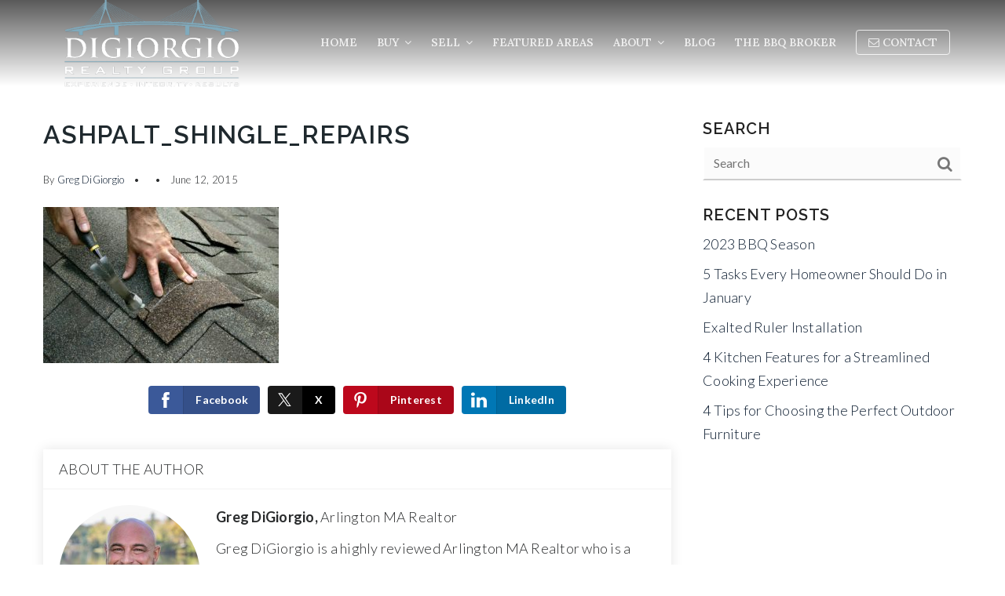

--- FILE ---
content_type: text/html; charset=UTF-8
request_url: https://digiorgiorealtygroup.com/replacing-the-roof-add-this-energy-efficient-feature/ashpalt_shingle_repairs/
body_size: 13565
content:
<!doctype html>
<html lang="en-US" data-theme="dark" prefix="og: http://ogp.me/ns#">
<head>
		

<!-- AgentFire Custom Script: Head -->
<script src="https://apis.google.com/js/platform.js" async defer></script>
<meta name="google-signin-client_id" content="392219956638-khuojvfm2anopepk7li0ln9ae9idn68f.apps.googleusercontent.com">
<!-- // END AgentFire Custom Script: Head // -->

	<meta charset="UTF-8">
	<meta name="viewport" content="width=device-width, initial-scale=1">
	<meta http-equiv="X-UA-Compatible" content="IE=edge">
					<script>
					WebFontConfig = {
						google: { families: [ 'Lora:400,500,600,700,400i,600i,700i', 'Lato:300,300i,400,400i,700,700i,900', 'Montserrat:300,400,500,600,700,800,900,300i,400i,600i,700i', 'Raleway:300,400,500,600,700,800,900,300i,400i,600i,700i', 'Roboto:300,400,500,600,700,800,900,300i,400i,600i,700i&display=swap' ] }
					};
					(function() {
						var wf = document.createElement('script');
						wf.src = 'https://cdnjs.cloudflare.com/ajax/libs/webfont/1.6.28/webfontloader.js';
						wf.type = 'text/javascript';
						wf.async = 'true';
						var s = document.getElementsByTagName('script')[0];
						s.parentNode.insertBefore(wf, s);
					})(); </script>
				<title>ashpalt_shingle_repairs - DiGiorgio Realty Group LLC | Homes for sale in Wakefield MA Real Estate, Arlington MA Real Estate, Medford MA Real Esate, Somerville MA Real Estate</title>

<!-- This site is optimized with the Yoast SEO Premium plugin v9.7 - https://yoast.com/wordpress/plugins/seo/ -->
<link rel="canonical" href="https://digiorgiorealtygroup.com/replacing-the-roof-add-this-energy-efficient-feature/ashpalt_shingle_repairs/" />
<meta property="og:locale" content="en_US" />
<meta property="og:type" content="article" />
<meta property="og:title" content="ashpalt_shingle_repairs - DiGiorgio Realty Group LLC | Homes for sale in Wakefield MA Real Estate, Arlington MA Real Estate, Medford MA Real Esate, Somerville MA Real Estate" />
<meta property="og:url" content="https://digiorgiorealtygroup.com/replacing-the-roof-add-this-energy-efficient-feature/ashpalt_shingle_repairs/" />
<meta property="og:site_name" content="DiGiorgio Realty Group LLC | Homes for sale in Wakefield MA Real Estate, Arlington MA Real Estate, Medford MA Real Esate, Somerville MA Real Estate" />
<meta property="article:author" content="https://www.facebook.com/DiGiorgioRealtyGroup" />
<meta property="og:image" content="https://assets.thesparksite.com/uploads/sites/229/2017/11/ashpalt_shingle_repairs-e1434129862132.jpg" />
<meta property="og:image:secure_url" content="https://assets.thesparksite.com/uploads/sites/229/2017/11/ashpalt_shingle_repairs-e1434129862132.jpg" />
<meta property="og:image:width" content="500" />
<meta property="og:image:height" content="332" />
<meta property="og:image:alt" content="ashpalt_shingle_repairs" />
<meta name="twitter:card" content="summary_large_image" />
<meta name="twitter:title" content="ashpalt_shingle_repairs - DiGiorgio Realty Group LLC | Homes for sale in Wakefield MA Real Estate, Arlington MA Real Estate, Medford MA Real Esate, Somerville MA Real Estate" />
<meta name="twitter:image" content="https://assets.thesparksite.com/uploads/sites/229/2017/11/ashpalt_shingle_repairs-e1434129862132.jpg" />
<meta name="twitter:creator" content="@GregDiGiorgio" />
<!-- / Yoast SEO Premium plugin. -->

<link rel='dns-prefetch' href='//digiorgiorealtygroup.com' />
<link rel='dns-prefetch' href='//s.w.org' />
<link rel='preconnect' href='https://fonts.gstatic.com' crossorigin />
<link rel="alternate" type="application/rss+xml" title="DiGiorgio Realty Group LLC | Homes for sale in Wakefield MA Real Estate, Arlington MA Real Estate, Medford MA Real Esate, Somerville MA Real Estate &raquo; Feed" href="https://digiorgiorealtygroup.com/feed/" />
<meta name="google-site-verification" content="hON7xl9_Ve_77ix9m5Yu8Su1bTBi3IuHi72HS14diSo" /><link rel='stylesheet' id='bootstrap-4-css'  href='https://static.thesparksite.com/wp-content/mu-plugins/agentfire-shared-library/vendor/twbs/bootstrap/dist/css/bootstrap.min.css?ver=4.0.0-rev.1' type='text/css' media='all' />
<link rel='stylesheet' id='agentfire-bundle-bundle-css'  href='https://static.thesparksite.com/wp-content/mu-plugins/agentfire-shared-library/css/bundle/bundle.min.css?ver=1.3.11' type='text/css' media='all' />
<link rel='stylesheet' id='animate-css'  href='https://static.thesparksite.com/wp-content/mu-plugins/agentfire-shared-library/bower_components/animate.css/animate.css' type='text/css' media='all' />
<link rel='stylesheet' id='aft2-client-css-css'  href='https://digiorgiorealtygroup.com/scss/plugins/agentfire-testimonials-v2/client.css?ver=2.7.3&#038;rev=11.63' type='text/css' media='all' />
<link rel='stylesheet' id='spark-editor-client-css'  href='https://digiorgiorealtygroup.com/scss/plugins/agentfire-spark-editor/client.css?ver=1.1.57&#038;rev=11.63' type='text/css' media='all' />
<link rel='stylesheet' id='plugin-guide-covers-client-css'  href='https://digiorgiorealtygroup.com/scss/plugin/guide-covers/client.css?ver=1.3.3&#038;rev=11.63' type='text/css' media='all' />
<link rel='stylesheet' id='plugin-home-valuation-client-css'  href='https://digiorgiorealtygroup.com/scss/plugin/home-valuation/client.css?ver=3.3.52&#038;rev=11.63' type='text/css' media='all' />
<link rel='stylesheet' id='plugin-lead-form-client-css'  href='https://digiorgiorealtygroup.com/scss/plugin/lead-form/client.css?ver=1.3.73&#038;rev=11.63' type='text/css' media='all' />
<link rel='stylesheet' id='plugin-instafeed-base-client-css'  href='https://digiorgiorealtygroup.com/scss/plugin/instafeed-base/client.css?ver=2.1.1&#038;rev=11.63' type='text/css' media='all' />
<link rel='stylesheet' id='plugin-qr-code-manager-client-css'  href='https://digiorgiorealtygroup.com/scss/plugin/qr-code-manager/client.css?ver=1.0.9&#038;rev=11.63' type='text/css' media='all' />
<link rel='stylesheet' id='plugin-spark-page-client-css'  href='https://digiorgiorealtygroup.com/scss/plugin/spark-page/client.css?ver=1.8.15&#038;rev=11.63' type='text/css' media='all' />
<link rel='stylesheet' id='agentfire-auto-generated-css'  href='https://digiorgiorealtygroup.com/scss/auto-generated/style.css?ver=1.1.44&#038;rev=11.63' type='text/css' media='all' />
<link rel='stylesheet' id='ag-client-css'  href='https://digiorgiorealtygroup.com/scss/plugins/agentfire-area-guide/client.css?ver=3.9.33&#038;rev=11.63' type='text/css' media='all' />
<link rel='stylesheet' id='agentfire-theme-css'  href='https://digiorgiorealtygroup.com/scss/theme/style.css?ver=1.1.39&#038;rev=11.63' type='text/css' media='all' />
<script type='text/javascript' src='https://static.thesparksite.com/wp-includes/js/jquery/jquery.js?ver=1.12.4'></script>
<script type='text/javascript' defer src='https://static.thesparksite.com/wp-includes/js/jquery/jquery-migrate.min.js?ver=1.4.1'></script>
<script type='text/javascript' defer src='https://static.thesparksite.com/wp-content/mu-plugins/agentfire-shared-library/vendor/twbs/bootstrap/dist/js/bootstrap.bundle.min.js?ver=4.0.0-bundle'></script>
<script type='text/javascript'>
/* <![CDATA[ */
var hv_js_vars = {"afe_preview":"","rest_host":"https:\/\/rest.agentfirecdn.com"};
/* ]]> */
</script>
<script type='text/javascript'>
/* <![CDATA[ */
var AgentFire_Settings = {"assets_domain":"https:\/\/assets.thesparksite.com","invisible_recaptcha_site_key":"6Lfx2EcUAAAAAOZ393GzZbdFyMTy3sUOdVvZOpYH","checkbox_recaptcha_site_key":"6Lf9o0opAAAAACpWAaN6iLpHLHo3qYMhZPLSeUuT","mapbox_token":"pk.eyJ1IjoiYWdlbnRmaXJlY29ycCIsImEiOiJjamp5Y3RkaWIwMDVrM2pvdHVzcmxvdXd1In0.0mhs52YCgV45qwNh9f7qpw","home_url":"https:\/\/digiorgiorealtygroup.com","disclaimer":"I agree to receive a marketing communication via voice call, AI voice call, text message or similar automated means from DiGiorgio Realty Group LLC | Homes for sale in Wakefield MA Real Estate, Arlington MA Real Estate, Medford MA Real Esate, Somerville MA Real Estate. Consent is not a condition of purchase. Msg\/data rates may apply. Msg frequency varies. Reply STOP to unsubscribe. <a href=\"\/privacy-policy\/\" title=\"Privacy Policy\" target=\"_blank\" class=\"disclaimer_pp_link\">Privacy Policy<\/a>","oauth2_initial_urls":{"facebook":"https:\/\/www.facebook.com\/v20.0\/dialog\/oauth?client_id=2239656783093900&redirect_uri=https%3A%2F%2Fthesparksite.com%2Foauth2%2Ffacebook&response_type=code&scope=email%2Cpublic_profile&state=[base64]%3D","google":"https:\/\/accounts.google.com\/o\/oauth2\/v2\/auth?response_type=code&access_type=online&client_id=543271315582-123k1f2a5asggc2250v4sp8sh2c9fe93.apps.googleusercontent.com&redirect_uri=https%3A%2F%2Fthesparksite.com%2Foauth2%2Fgoogle&state=[base64]%3D&scope=email%20profile&approval_prompt=auto"},"facebook_app_id":"2239656783093900","google_client_id":"543271315582-123k1f2a5asggc2250v4sp8sh2c9fe93.apps.googleusercontent.com"};
/* ]]> */
</script>
<script type='text/javascript' src='https://static.thesparksite.com/wp-content/mu-plugins/agentfire-shared-library/js/third-party/select2/select2.full.min.js?ver=4.0.13'></script>
<script type='text/javascript' defer src='https://static.thesparksite.com/wp-includes/js/jquery/ui/core.min.js?ver=1.11.4'></script>
<script type='text/javascript' defer src='https://static.thesparksite.com/wp-includes/js/jquery/ui/widget.min.js?ver=1.11.4'></script>
<script type='text/javascript' defer src='https://static.thesparksite.com/wp-includes/js/jquery/ui/position.min.js?ver=1.11.4'></script>
<script type='text/javascript' defer src='https://static.thesparksite.com/wp-includes/js/jquery/ui/menu.min.js?ver=1.11.4'></script>
<script type='text/javascript'>
/* <![CDATA[ */
var uiAutocompleteL10n = {"noResults":"No results found.","oneResult":"1 result found. Use up and down arrow keys to navigate.","manyResults":"%d results found. Use up and down arrow keys to navigate.","itemSelected":"Item selected."};
/* ]]> */
</script>
<script type='text/javascript' defer src='https://static.thesparksite.com/wp-includes/js/jquery/ui/autocomplete.min.js?ver=1.11.4'></script>
<script type='text/javascript'>
/* <![CDATA[ */
var agentfire_quicksearch = {"autocompleteUrlDiverse":"","locationTypes":{"1":"City","2":"Community","5":"County","8":"Shape","3":"Tract","4":"Zip"},"autocompleteUrlShowcaseCenter":"https:\/\/idx.showcaseidx.com\/api\/latlng","autocompleteUrlShowcaseSearch":"https:\/\/digiorgiorealtygroup.com\/wp-admin\/admin-ajax.php"};
/* ]]> */
</script>
<script type='text/javascript'>
/* <![CDATA[ */
var Rev_CTA_Config = {"page_id":"946","page_type":"attachment","preview":"","hashes":[]};
/* ]]> */
</script>
<script type='text/javascript' src='https://static.thesparksite.com/wp-content/mu-plugins/agentfire-shared-library/bower_components/moment/moment.js'></script>
<script type='text/javascript'>
/* <![CDATA[ */
var TeamMembersClient = {"offices":[]};
/* ]]> */
</script>
<script type='text/javascript'>
/* <![CDATA[ */
var QRCodeData = {"isEditorPreview":""};
/* ]]> */
</script>
<script type='text/javascript'>
/* <![CDATA[ */
var spark_page = [];
/* ]]> */
</script>
<script type='text/javascript' defer src='https://static.thesparksite.com/wp-content/mu-plugins/agentfire-shared-library/js/bundle/bundle.min.js?ver=1.4.65'></script>
<script type='text/javascript' defer src='https://static.thesparksite.com/wp-content/mu-plugins/agentfire-shared-library/js/bundle/plugins.min.js?ver=1.4.65'></script>
		<script>
			(function() {
				var oldReady = jQuery.fn.ready;
				jQuery.fn.ready = function(fn) {
					return oldReady(function() {
						try {
							fn.apply(this, arguments);
						} catch (e) {
							console.error(e);
						}
					});
				};
			})();
		</script>
		<meta name="generator" content="WordPress 4.9.28" />
<link rel='shortlink' href='https://digiorgiorealtygroup.com/?p=946' />
		<style>.animate {opacity: 0;} .agentfire-loaded-modules .animate {opacity: 1;}</style>
				<meta name="theme-color" content="#122235">
		<meta name="msapplication-navbutton-color" content="#122235">
		<link rel="icon" href="https://assets.thesparksite.com/uploads/sites/229/2023/02/Main-32x32.max.png" sizes="32x32" />
<link rel="icon" href="https://assets.thesparksite.com/uploads/sites/229/2023/02/Main-192x192.max.png" sizes="192x192" />
<link rel="apple-touch-icon-precomposed" href="https://assets.thesparksite.com/uploads/sites/229/2023/02/Main-180x180.max.png" />
<meta name="msapplication-TileImage" content="https://assets.thesparksite.com/uploads/sites/229/2023/02/Main-270x270.max.png" />
</head>
<body class="attachment attachment-template-default single single-attachment postid-946 attachmentid-946 attachment-jpeg spark-theme body--wordpress et_non_fixed_nav">

<a class="skip-to-content-link" href="#page-container">Skip to main content</a>


<header id="page-header" class="page-header page-header--absolute"><!-- spark cache --><div class="afe-content afe-content--spark_header"><div class="spark-header spark-header--absolute ada-bg-color">
	<div class="spark-header__container ada-bg-color">
		<div class="afe-block afe-block--main-menu"><div class="sp-main-menu">
		<div class="container">
				<div class="sp-main-menu__container">
			<a href="https://digiorgiorealtygroup.com" class="sp-main-menu__logo" aria-label="Homepage link">
									<img src="https://assets.thesparksite.com/uploads/sites/229/2023/02/Main-removebg-preview.png" alt="Site Logo" style="max-height: 135px">
							</a>
			<div class="sp-main-menu__nav">
				<nav class="sp-menu">
					<ul role="menu" id="menu-header-menu" class="spark-nav"><li role="none" id="menu-item-293" class="menu-item menu-item-type-post_type menu-item-object-page menu-item-home menu-item-293"><a href="https://digiorgiorealtygroup.com/" role="menuitem">Home</a></li>
<li role="none" id="menu-item-307" class="menu-item menu-item-type-custom menu-item-object-custom menu-item-has-children menu-item-307"><a href="#" role="menuitem">Buy <i class="fa fa-angle-down" aria-hidden="true"></i></a>
<ul class="sub-menu">
<li role="none" id="menu-item-5439" class="regularsearch menu-item menu-item-type-custom menu-item-object-custom menu-item-5439"><a href="/property-search/" role="menuitem">Property Search</a></li>
<li role="none" id="menu-item-304" class="menu-item menu-item-type-post_type menu-item-object-page menu-item-304"><a href="https://digiorgiorealtygroup.com/buyers-guide/" role="menuitem">Buyer&#8217;s Guide</a></li>
<li role="none" id="menu-item-305" class="menu-item menu-item-type-post_type menu-item-object-page menu-item-305"><a href="https://digiorgiorealtygroup.com/perfect-home-finder/" role="menuitem">Perfect Home Finder</a></li>
<li role="none" id="menu-item-303" class="menu-item menu-item-type-post_type menu-item-object-page menu-item-303"><a href="https://digiorgiorealtygroup.com/mortgage-calculator/" role="menuitem">Mortgage Calculator</a></li>
</ul>
</li>
<li role="none" id="menu-item-311" class="menu-item menu-item-type-custom menu-item-object-custom menu-item-has-children menu-item-311"><a href="#" role="menuitem">Sell <i class="fa fa-angle-down" aria-hidden="true"></i></a>
<ul class="sub-menu">
<li role="none" id="menu-item-313" class="menu-item menu-item-type-post_type menu-item-object-page menu-item-313"><a href="https://digiorgiorealtygroup.com/whats-my-home-worth/" role="menuitem">What&#8217;s My Home Worth</a></li>
<li role="none" id="menu-item-312" class="menu-item menu-item-type-post_type menu-item-object-page menu-item-312"><a href="https://digiorgiorealtygroup.com/sellers-guide/" role="menuitem">Seller&#8217;s Guide</a></li>
</ul>
</li>
<li role="none" id="menu-item-314" class="menu-item menu-item-type-post_type menu-item-object-page menu-item-314"><a href="https://digiorgiorealtygroup.com/our-areas/" role="menuitem">Featured Areas</a></li>
<li role="none" id="menu-item-334" class="menu-item menu-item-type-custom menu-item-object-custom menu-item-has-children menu-item-334"><a href="#" role="menuitem">About <i class="fa fa-angle-down" aria-hidden="true"></i></a>
<ul class="sub-menu">
<li role="none" id="menu-item-337" class="menu-item menu-item-type-post_type menu-item-object-page menu-item-337"><a href="https://digiorgiorealtygroup.com/about/" role="menuitem">About</a></li>
<li role="none" id="menu-item-336" class="menu-item menu-item-type-post_type menu-item-object-page menu-item-336"><a href="https://digiorgiorealtygroup.com/our-team/" role="menuitem">Our Team</a></li>
<li role="none" id="menu-item-335" class="menu-item menu-item-type-post_type menu-item-object-page menu-item-335"><a href="https://digiorgiorealtygroup.com/testimonials/" role="menuitem">Testimonials</a></li>
</ul>
</li>
<li role="none" id="menu-item-6336" class="menu-item menu-item-type-post_type menu-item-object-page menu-item-6336"><a href="https://digiorgiorealtygroup.com/blog/" role="menuitem">Blog</a></li>
<li role="none" id="menu-item-6664" class="menu-item menu-item-type-post_type menu-item-object-page menu-item-6664"><a href="https://digiorgiorealtygroup.com/the-bbq-broker/" role="menuitem">The BBQ Broker</a></li>
<li role="none" id="menu-item-339" class="menu-item menu-item-type-post_type menu-item-object-page menu-item-339 highlight"><a href="https://digiorgiorealtygroup.com/contact/" role="menuitem"><i class="fa fa-envelope-o"></i> Contact</a></li>
</ul>
				</nav>
				<div class="sp-menu-mobile sp-menu-mobile--dark">
					<div class="sp-menu-mobile__title">&nbsp;</div>
					<div class="sp-menu-mobile__menu active"><div class="sp-menu-mobile__title"><button class="sp-menu-mobile__close" aria-label="Close Menu"></button>Menu</div><ul role="menu"><li role="none" class="menu-item menu-item-type-post_type menu-item-object-page menu-item-home menu-item-293"><a href="https://digiorgiorealtygroup.com/" role="menuitem">Home</a></li><li role="none" class="menu-item menu-item-type-custom menu-item-object-custom menu-item-has-children menu-item-307"><a href="#" role="menuitem" data-for="2">Buy <i class="fa fa-angle-right" aria-hidden="true" data-for="1"></i></a></li><li role="none" class="menu-item menu-item-type-custom menu-item-object-custom menu-item-has-children menu-item-311"><a href="#" role="menuitem" data-for="7">Sell <i class="fa fa-angle-right" aria-hidden="true" data-for="1"></i></a></li><li role="none" class="menu-item menu-item-type-post_type menu-item-object-page menu-item-314"><a href="https://digiorgiorealtygroup.com/our-areas/" role="menuitem">Featured Areas</a></li><li role="none" class="menu-item menu-item-type-custom menu-item-object-custom menu-item-has-children menu-item-334"><a href="#" role="menuitem" data-for="11">About <i class="fa fa-angle-right" aria-hidden="true" data-for="1"></i></a></li><li role="none" class="menu-item menu-item-type-post_type menu-item-object-page menu-item-6336"><a href="https://digiorgiorealtygroup.com/blog/" role="menuitem">Blog</a></li><li role="none" class="menu-item menu-item-type-post_type menu-item-object-page menu-item-6664"><a href="https://digiorgiorealtygroup.com/the-bbq-broker/" role="menuitem">The BBQ Broker</a></li><li role="none" class="menu-item menu-item-type-post_type menu-item-object-page menu-item-339"><a href="https://digiorgiorealtygroup.com/contact/" role="menuitem">Contact</a></li></ul></div><div class='sp-menu-mobile__submenu submenu-2'><div class='sp-menu-mobile__title'>Buy <i class="fa fa-angle-right" aria-hidden="true" data-for="1"></i></div><ul><li role="none" class="regularsearch menu-item menu-item-type-custom menu-item-object-custom menu-item-5439"><a href="/property-search/" role="menuitem">Property Search</a></li><li role="none" class="menu-item menu-item-type-post_type menu-item-object-page menu-item-304"><a href="https://digiorgiorealtygroup.com/buyers-guide/" role="menuitem">Buyer&#8217;s Guide</a></li><li role="none" class="menu-item menu-item-type-post_type menu-item-object-page menu-item-305"><a href="https://digiorgiorealtygroup.com/perfect-home-finder/" role="menuitem">Perfect Home Finder</a></li><li role="none" class="menu-item menu-item-type-post_type menu-item-object-page menu-item-303"><a href="https://digiorgiorealtygroup.com/mortgage-calculator/" role="menuitem">Mortgage Calculator</a></li></ul></div><div class='sp-menu-mobile__submenu submenu-7'><div class='sp-menu-mobile__title'>Sell <i class="fa fa-angle-right" aria-hidden="true" data-for="1"></i></div><ul><li role="none" class="menu-item menu-item-type-post_type menu-item-object-page menu-item-313"><a href="https://digiorgiorealtygroup.com/whats-my-home-worth/" role="menuitem">What&#8217;s My Home Worth</a></li><li role="none" class="menu-item menu-item-type-post_type menu-item-object-page menu-item-312"><a href="https://digiorgiorealtygroup.com/sellers-guide/" role="menuitem">Seller&#8217;s Guide</a></li></ul></div><div class='sp-menu-mobile__submenu submenu-11'><div class='sp-menu-mobile__title'>About <i class="fa fa-angle-right" aria-hidden="true" data-for="1"></i></div><ul><li role="none" class="menu-item menu-item-type-post_type menu-item-object-page menu-item-337"><a href="https://digiorgiorealtygroup.com/about/" role="menuitem">About</a></li><li role="none" class="menu-item menu-item-type-post_type menu-item-object-page menu-item-336"><a href="https://digiorgiorealtygroup.com/our-team/" role="menuitem">Our Team</a></li><li role="none" class="menu-item menu-item-type-post_type menu-item-object-page menu-item-335"><a href="https://digiorgiorealtygroup.com/testimonials/" role="menuitem">Testimonials</a></li></ul></div>
					<div class="sp-menu-mobile__footer">
										<a href="https://www.facebook.com/DiGiorgioRealtyGroup" target="_blank" rel="noopener" aria-label="Facebook">
			<i class="fa fa-facebook-square" aria-hidden="true"></i>
		</a>
					<a href="https://twitter.com/GregDiGiorgio" target="_blank" rel="noopener" aria-label="X">
			<svg fill="currentColor" width="20" height="20" viewBox="0 0 512 512" xmlns="http://www.w3.org/2000/svg"><path d="M298.0044 216.6857 484.4138 0H440.2407L278.3815 188.1452 149.1051 0H0L195.4914 284.5088 0 511.7371H44.1755L215.103 313.0494 351.6284 511.7371H500.7335L297.9936 216.6857H298.0044ZM237.5 287.0154 217.6926 258.6848 60.0926 33.2547H127.9437L255.1287 215.184 274.9361 243.5146 440.2616 479.9948H372.4105L237.5 287.0263V287.0154Z"/></svg>
		</a>
					<a href="http://www.linkedin.com/pub/greg-digiorgio/1/879/aa7" target="_blank" rel="noopener" aria-label="Linkedin">
			<i class="fa fa-linkedin-square" aria-hidden="true"></i>
		</a>
					<a href="https://www.youtube.com/user/gregdigiorgio" target="_blank" rel="noopener" aria-label="Youtube">
			<i class="fa fa-youtube-square" aria-hidden="true"></i>
		</a>
					<a href="https://www.pinterest.com/gregdigiorgio/" target="_blank" rel="noopener" aria-label="Pinterest">
			<i class="fa fa-pinterest-square" aria-hidden="true"></i>
		</a>
										</div>
				</div>
			</div>
			<div class="sp-menu-mobile__trigger">
				<div></div><div></div><div></div>
			</div>
		</div>
			</div>
	</div>
</div>

<style>
	.spark-header {
		color: #fff
	}
	.spark-header .sp-main-menu__container {
		border-bottom: 1px solid rgba(255, 255, 255, .15);
	}
	.spark-header a {
		color: rgba(255,255,255,.8)
	}
	.spark-header a:hover {
		color: #fff
	}
	.spark-header .sp-main-menu .highlight a {
		border: 1px solid rgba(255,255,255,.8);
	}
	.sp-menu-mobile__trigger {
		border-color: rgba(255,255,255,.8)
	}
	.sp-menu-mobile__trigger:hover {
		border-color: #fff
	}
	.sp-menu-mobile__trigger div {
		background-color: rgba(255,255,255,.8)
	}
	.sp-menu-mobile__trigger:hover div {
		background-color: #fff
	}
	
</style>
	</div>
</div>


</div><!-- /spark cache --></header>
<main id="page-container" role="main" tabindex="-2">


<div class="spark-single spark-single--right-sidebar">
	<div class="spark-single__content">
		
			
			<article id="post-946" class="post-946 attachment type-attachment status-inherit hentry">

				<h1 class="entry-title mb-4">ashpalt_shingle_repairs</h1>

									<div class="entry-meta spark-single__post-meta mb-4">
													<span class="spark-single__meta spark-single__meta--author">
								By <a href="https://digiorgiorealtygroup.com/author/greg-digiorgio/" title="Posts by Greg DiGiorgio" rel="author">Greg DiGiorgio</a>							</span>
																			<span class="spark-single__meta spark-single__meta--categories">
															</span>
																			<span class="spark-single__meta spark-single__meta--date">
								June 12, 2015							</span>
											</div>
				
				<div class="entry-thumbnail spark-single__featured-image mb-4 d-none" title="ashpalt_shingle_repairs">
									</div>

				<div class="entry-content mb-4">
					<p class="attachment"><a href='https://assets.thesparksite.com/uploads/sites/229/2017/11/ashpalt_shingle_repairs-e1434129862132.jpg'><img width="300" height="199" src="https://assets.thesparksite.com/uploads/sites/229/2017/11/ashpalt_shingle_repairs-e1434129862132-300x199.jpg" class="attachment-medium size-medium" alt="ashpalt_shingle_repairs" srcset="https://assets.thesparksite.com/uploads/sites/229/2017/11/ashpalt_shingle_repairs-e1434129862132-300x199.jpg 300w, https://assets.thesparksite.com/uploads/sites/229/2017/11/ashpalt_shingle_repairs-e1434129862132.jpg 500w" sizes="(max-width: 300px) 100vw, 300px" /></a></p>
				</div>

				
			<div hidden>
				<svg xmlns="http://www.w3.org/2000/svg" style="display: none;">
					<symbol id="facebook-letter-logo" viewBox="0 0 430.113 430.114"><title>
							facebook-letter-logo</title>
						<path id="Facebook"
						      d="M158.081,83.3c0,10.839,0,59.218,0,59.218h-43.385v72.412h43.385v215.183h89.122V214.936h59.805 c0,0,5.601-34.721,8.316-72.685c-7.784,0-67.784,0-67.784,0s0-42.127,0-49.511c0-7.4,9.717-17.354,19.321-17.354 c9.586,0,29.818,0,48.557,0c0-9.859,0-43.924,0-75.385c-25.016,0-53.476,0-66.021,0C155.878-0.004,158.081,72.48,158.081,83.3z"/>
					</symbol>
					<symbol id="x-logo" viewBox="-40 -40 612 612"><title>x-logo</title>
						<path d="M298.0044 216.6857 484.4138 0H440.2407L278.3815 188.1452 149.1051 0H0L195.4914 284.5088 0 511.7371H44.1755L215.103 313.0494 351.6284 511.7371H500.7335L297.9936 216.6857H298.0044ZM237.5 287.0154 217.6926 258.6848 60.0926 33.2547H127.9437L255.1287 215.184 274.9361 243.5146 440.2616 479.9948H372.4105L237.5 287.0263V287.0154Z" fill="#fff"/>
					</symbol>
					<symbol id="linkedin-logo" viewBox="0 0 430.117 430.117"><title>linkedin-logo</title>
						<path id="LinkedIn"
						      d="M430.117,261.543V420.56h-92.188V272.193c0-37.271-13.334-62.707-46.703-62.707 c-25.473,0-40.632,17.142-47.301,33.724c-2.432,5.928-3.058,14.179-3.058,22.477V420.56h-92.219c0,0,1.242-251.285,0-277.32h92.21 v39.309c-0.187,0.294-0.43,0.611-0.606,0.896h0.606v-0.896c12.251-18.869,34.13-45.824,83.102-45.824 C384.633,136.724,430.117,176.361,430.117,261.543z M52.183,9.558C20.635,9.558,0,30.251,0,57.463 c0,26.619,20.038,47.94,50.959,47.94h0.616c32.159,0,52.159-21.317,52.159-47.94C103.128,30.251,83.734,9.558,52.183,9.558z M5.477,420.56h92.184v-277.32H5.477V420.56z"/>
					</symbol>
					<symbol id="pinterest-logo" viewBox="0 0 486.392 486.392"><title>pinterest-logo</title>
						<path d="M430.149,135.248C416.865,39.125,321.076-9.818,218.873,1.642 C138.071,10.701,57.512,76.03,54.168,169.447c-2.037,57.029,14.136,99.801,68.399,111.84 c23.499-41.586-7.569-50.676-12.433-80.802C90.222,77.367,252.16-6.718,336.975,79.313c58.732,59.583,20.033,242.77-74.57,223.71 c-90.621-18.179,44.383-164.005-27.937-192.611c-58.793-23.286-90.013,71.135-62.137,118.072 c-16.355,80.711-51.557,156.709-37.3,257.909c46.207-33.561,61.802-97.734,74.57-164.704 c23.225,14.136,35.659,28.758,65.268,31.038C384.064,361.207,445.136,243.713,430.149,135.248z"/>
					</symbol>
				</svg>
			</div>

			<div class="sp-internal-header__share">
				<a target="_blank" rel="noopener" class="sp-social-btn sp-social-btn--facebook"
				   href="https://www.facebook.com/sharer.php?u=https%3A%2F%2Fdigiorgiorealtygroup.com%2Freplacing-the-roof-add-this-energy-efficient-feature%2Fashpalt_shingle_repairs%2F">
					<span class="sp-social-btn__logo">
						<svg class="icon"><use xlink:href="#facebook-letter-logo"></use></svg>
					</span>
					<span class="sp-social-btn__label">Facebook</span>
				</a>

				<a target="_blank" rel="noopener" class="sp-social-btn sp-social-btn--x"
				   href="https://x.com/intent/post?url=https%3A%2F%2Fdigiorgiorealtygroup.com%2Freplacing-the-roof-add-this-energy-efficient-feature%2Fashpalt_shingle_repairs%2F&text=ashpalt_shingle_repairs">
					<span class="sp-social-btn__logo">
						<svg class="icon"><use xlink:href="#x-logo"></use></svg>
					</span>
					<span class="sp-social-btn__label">X</span>
				</a>

				<a target="_blank" rel="noopener" class="sp-social-btn sp-social-btn--pinterest" href="https://pinterest.com/pin/create/link/?url=https%3A%2F%2Fdigiorgiorealtygroup.com%2Freplacing-the-roof-add-this-energy-efficient-feature%2Fashpalt_shingle_repairs%2F">
					<span class="sp-social-btn__logo">
						<svg class="icon"><use xlink:href="#pinterest-logo"></use></svg>
					</span>
					<span class="sp-social-btn__label">Pinterest</span>
				</a>

				<a target="_blank" rel="noopener" class="sp-social-btn sp-social-btn--linkedin"
				   href="https://www.linkedin.com/shareArticle?mini=true&url=https%3A%2F%2Fdigiorgiorealtygroup.com%2Freplacing-the-roof-add-this-energy-efficient-feature%2Fashpalt_shingle_repairs%2F&title=ashpalt_shingle_repairs&summary=">
					<span class="sp-social-btn__logo">
						<svg class="icon"><use xlink:href="#linkedin-logo"></use></svg>
					</span>
					<span class="sp-social-btn__label">LinkedIn</span>
				</a>
			</div>
			
		<div class="author-box">
			<div class="author-box__title">About the Author</div>
			<div class="author-box__columns">
				<div class="author-box__column author-box__column--left">
					<div class="author-box__photo">
						<img src="https://assets.thesparksite.com/uploads/sites/229/2023/10/Greg-Close-Main-240x240.jpg" alt="Greg_Close Main">
					</div>
				</div>
				<div class="author-box__column author-box__column--right">
					<div class="author-box__name">
						<a href="https://digiorgiorealtygroup.com/greg-digiorgio/">Greg DiGiorgio,
								<span>Arlington MA Realtor</span>						</a>
					</div>
					<div class="author-box__bio">
						<p>Greg DiGiorgio is a highly reviewed Arlington MA Realtor who is a dedicated, passionate, and market-savvy professional who puts his clients’ satisfaction before all else. His attention to detail, superior people skills, broad knowledge of the real estate industry as a whole, and his pure determination to indulge his clients with first class service sets him apart. In addition to Greg being an Accredited Buyers Representative-ABR, he understands the power of creative, well-organized and highly effective marketing and offers customized marketing plans that maximize property exposure to the most qualified buyers. He has appeared several times on Fox 25 News where he was interviewed on current market trends and conditions. A real estate transaction is really about managing people, their desires and their finances. It is an intricate and consequential negotiation.</p><br><p>Greg understands that it is important to secure not only the most able buyer, but also to the one that is most likely to close the deal. When so much is at stake, Greg is the one you want to represent you. His fair yet aggressive negotiating style and protectiveness of his clients’ best interests and ultimately, their assets, has gained his respect with colleagues and clients alike.</p><br><p>Greg also knows that every transaction represents the most important purchase or sale a person can make, and he takes every precaution to ensure that communication is impeccable with all parties involved from beginning to end. Whether it’s patiently guiding first time buyers through this exciting process or following through with clients’ needs long after the transaction is over, Greg’s warm, caring yet efficient business style will turn you into a client for life.</p><br><p>Driven</p><br><p>Greg grew up in the Greater Boston area and has a deep appreciation for the North East way of life. He attended The University of Massachusetts at Dartmouth where he graduated with a Bachelor of Science degree in Marketing, with a concentration in Marketing Research. Greg’s professional background is rooted in the technology sales &amp; marketing. As a result, he learned to adapt to many different people and situations quickly and competitively. The insight that he has gained from many years of involvement in bringing all components of a transaction together smoothly has granted him a unique perspective and approach to the real estate industry. His enthusiasm and tenacity has allowed him to emerge as one of Greater Boston’s finest Realtors, and one of the highest reviewed amongst Arlington MA Realtors!</p><br><p>My Goal</p><br><p>My goal is to provide the best experience possible to my clients while helping them achieve their real estate goals. My streamline systems and use of technology ensure a smooth ride along the way. Whether it’s a first-time buyer, a seller, or investor, I strive to gain lifelong clients and friends by providing them with a fun, relaxing, but yet educational experience throughout the entire process.</p><br><p>Objectives for my Buyer Clients</p><br><p>Counsel session to determine wants &amp; needsSchedule times to view properties</p><p>Run comparable analysis report for subject property</p><p>Help negotiate terms of the offer</p><p>Provided options for home inspectors</p><p>Help negotiate &amp; finalize terms of Purchase &amp; Sale Agreement</p><p>Assist in finalizing finances with Mortgage Broker</p><p>Handle any other paperwork and/or tasks including meeting mortgage commitment deadlines to making sure the transaction closes on time.</p><p>I keep an open door policy with all my clients even after the sale should they have any questions, or need help with any of their real estate needs. The closing of a real estate transaction is not the end, but just the beginning of a relationship.</p><br><p>Objectives for my Seller Clients</p><br><p>Listen carefully to make sure your goals and objectives are clearly understood</p><p>Explain the home selling process thoroughly</p><p>Discuss agency relationship</p><p>Price your home accurately</p><p>Stage your home for sale</p><p>Plan &amp; implement a proven &amp; innovative marketing plan</p><p>Work diligently to sell your home quickly and efficiently</p><p>Follow up with open house leads &amp; showing brokers to obtain feedback</p><p>Work hard to ensure that each step of the transaction is running smoothly</p><p>To ensure that all smoke &amp; carbon monoxide detectors are installed and working correctly, and to obtain certificate from town/city</p><p>To obtain final payoff for city/town water bill</p><p>“Most Importantly to communicate with you consistently and efficiently throughout the entire home selling process”</p><p>Certifications and Recognitions</p><br><p>Winner of Leading Edge Real Estate’s Outstanding Creative Marketing Award. Certified Residential Specialist (CRS)</p><p>Accredited Buyers Representative (ABR)</p><p>Member of the Institute of Luxury Home Marketing (ILHM)</p><p>Licensed Massachusetts Real Estate Broker</p><p>Member of Greater Boston Real Estate Board (GBREB)</p><p>Member of National Association of REALTORS (NAR)</p><p>Zoning &amp; Building Codes Certificate</p><p>Residential New Construction Certificate</p><p>Title V Certificate</p>					</div>
					<div class="author-box__links">
													<a href="https://www.facebook.com/DiGiorgioRealtyGroup" target="_blank" rel="noopener nofollow">
								<img src="/wp-content/mu-plugins/agentfire-shared-library/classes/agentfire/plugin/team-members/image/icon-facebook.svg"
								     alt="">
							</a>
													<a href="https://www.youtube.com/user/gregdigiorgio" target="_blank" rel="noopener nofollow">
								<img src="/wp-content/mu-plugins/agentfire-shared-library/classes/agentfire/plugin/team-members/image/icon-youtube.svg"
								     alt="">
							</a>
													<a href="https://twitter.com/GregDiGiorgio" target="_blank" rel="noopener nofollow">
								<img src="/wp-content/mu-plugins/agentfire-shared-library/classes/agentfire/plugin/team-members/image/icon-x.svg"
								     alt="">
							</a>
													<a href="https://www.pinterest.com/gregdigiorgio/" target="_blank" rel="noopener nofollow">
								<img src="/wp-content/mu-plugins/agentfire-shared-library/classes/agentfire/plugin/team-members/image/icon-pinterest.svg"
								     alt="">
							</a>
											</div>
				</div>
			</div>
		</div>
		
				
<!-- You can start editing here. -->


			<!-- If comments are open, but there are no comments. -->

	 
	<div id="respond" class="comment-respond">
		<h3 id="reply-title" class="comment-reply-title">Leave a Reply <small><a rel="nofollow" id="cancel-comment-reply-link" href="/replacing-the-roof-add-this-energy-efficient-feature/ashpalt_shingle_repairs/#respond" style="display:none;">Cancel reply</a></small></h3>			<form action="https://digiorgiorealtygroup.com/wp-comments-post.php" method="post" id="commentform" class="comment-form">
				<p class="comment-notes"><span id="email-notes">Your email address will not be published.</span> Required fields are marked <span class="required">*</span></p><p class="comment-form-comment"><label for="comment">Comment</label> <textarea id="comment" name="comment" cols="45" rows="8" maxlength="65525" required="required"></textarea></p><p class="comment-form-author"><label for="author">Name <span class="required">*</span></label> <input id="author" name="author" type="text" value="" size="30" maxlength="245" required='required' /></p>
<p class="comment-form-email"><label for="email">Email <span class="required">*</span></label> <input id="email" name="email" type="text" value="" size="30" maxlength="100" aria-describedby="email-notes" required='required' /></p>
<p class="comment-form-url"><label for="url">Website</label> <input id="url" name="url" type="text" value="" size="30" maxlength="200" /></p>
<p class="form-submit"><input name="submit" type="submit" id="submit" class="submit" value="Post Comment" /> <input type='hidden' name='comment_post_ID' value='946' id='comment_post_ID' />
<input type='hidden' name='comment_parent' id='comment_parent' value='0' />
</p><p style="display: none;"><input type="hidden" id="akismet_comment_nonce" name="akismet_comment_nonce" value="01ba76c394" /></p><p style="display: none;"><input type="hidden" id="ak_js" name="ak_js" value="64"/></p>			</form>
			</div><!-- #respond -->
	<p class="akismet_comment_form_privacy_notice">This site uses Akismet to reduce spam. <a href="https://akismet.com/privacy/" target="_blank" rel="nofollow noopener">Learn how your comment data is processed</a>.</p>
			</article>
		
			</div>
	<div class="spark-single__sidebar">
			<div id="sidebar" role="complementary">
		<ul>
			<div id="search-3" class="widget widget_search"><h4 class="widget__title text-uppercase">Search</h4><form class="spark__search-form" role="search" method="get" action="https://digiorgiorealtygroup.com/">
	<input type="search" name="s" placeholder="Search" />
	<button type="submit"><i class="fa fa-search"></i></button>
</form>
</div>		<div id="recent-posts-3" class="widget widget_recent_entries">		<h4 class="widget__title text-uppercase">Recent Posts</h4>		<ul>
											<li>
					<a href="https://digiorgiorealtygroup.com/2023-bbq-season/">2023 BBQ Season</a>
									</li>
											<li>
					<a href="https://digiorgiorealtygroup.com/5-tasks-every-homeowner-should-do-in-january/">5 Tasks Every Homeowner Should Do in January</a>
									</li>
											<li>
					<a href="https://digiorgiorealtygroup.com/exalted-ruler-installation/">Exalted Ruler Installation</a>
									</li>
											<li>
					<a href="https://digiorgiorealtygroup.com/4-kitchen-features-for-a-streamlined-cooking-experience/">4 Kitchen Features for a Streamlined Cooking Experience</a>
									</li>
											<li>
					<a href="https://digiorgiorealtygroup.com/4-tips-for-choosing-the-perfect-outdoor-furniture/">4 Tips for Choosing the Perfect Outdoor Furniture</a>
									</li>
					</ul>
		</div>		</ul>
	</div>
	</div>
</div>

<div class="modal fade qr-code-modal" id="qr-code-share-modal" tabindex="-1" role="dialog" aria-hidden="true" aria-labelledby="qrCode">
	<div class="modal-dialog modal-dialog-centered" role="document">
		<div class="modal-content">
			<div class="qr-code-modal-spinner"></div>

			<div class="modal-header">
				<table class="qr-code-modal-header-table">
					<tr>
						<td class="qr-code-modal__title-cell">
							<h5 class="qr-code-modal__title">
								<span class="qr-code-modal__title-text">Share My QR</span>
							</h5>
						</td>
						<td class="qr-code-modal-header-actions-cell">
							<div class="qr-code-modal-header-actions">
								<div class="qr-code-search-container">
									<input type="text" class="qr-code-search-input" placeholder="Search QR Codes..." />
									<button type="button" class="qr-code-modal__search" style="display: none;" data-action="search" aria-label="Search">
										<svg width="24px" height="24px" viewBox="-1 -1 28 28" fill="none" xmlns="http://www.w3.org/2000/svg" stroke="#fcfcfc" transform="matrix(1, 0, 0, 1, 0, 0)"><g id="SVGRepo_bgCarrier" stroke-width="0"></g><g id="SVGRepo_tracerCarrier" stroke-linecap="round" stroke-linejoin="round" stroke="#CCCCCC" stroke-width="0.048"></g><g id="SVGRepo_iconCarrier"> <path d="M15.7955 15.8111L21 21M18 10.5C18 14.6421 14.6421 18 10.5 18C6.35786 18 3 14.6421 3 10.5C3 6.35786 6.35786 3 10.5 3C14.6421 3 18 6.35786 18 10.5Z" stroke="#fcfcfc" stroke-width="3" stroke-linecap="round" stroke-linejoin="round"></path> </g></svg>
									</button>
								</div>
								<button type="button" class="qr-code-modal__back" style="display: none;" data-action="back" aria-label="Back">
									<svg class="qr-code-back-icon" xmlns="http://www.w3.org/2000/svg" fill="white" viewBox="0 0 24 24" width="24" height="24">
										<path d="M19 11H7.83l5.59-5.59L12 4l-8 8 8 8 1.41-1.41L7.83 13H19v-2z"></path>
									</svg>
								</button>
								<button type="button" class="qr-code-modal__close" data-dismiss="modal" aria-label="Close">
									<span aria-hidden="true">&times;</span>
								</button>
							</div>
						</td>
					</tr>
				</table>
			</div>
			<div class="modal-body">
				<div data-step="listing" class="qr-code-modal__step qr-code-modal__step--active">
					<div class="qr-code-modal-listing">
						<!-- Dynamic listing goes here -->
					</div>
				</div>
				<div data-step="code" class="qr-code-modal__step">
					<div class="qr-code-modal-form">
						<div class="qr-code-modal-form__row qr-code-modal-form__row--img">
							<div>
								<img>
							</div>
						</div>
					</div>
				</div>
			</div>
			<div id="copy-alert" class="alert alert-success fade" role="alert" style="position: fixed; bottom: 20px; right: 20px; display: none; z-index: 1050;">
				<strong>Success!</strong>
			</div>
			<svg style="display: none;">
				<symbol xmlns="http://www.w3.org/2000/svg" viewBox="0 0 24 24" id="icon-arrow-up-right-circle">
					<path d="M12 1.5C6.21 1.5 1.5 6.21 1.5 12C1.5 17.79 6.21 22.5 12 22.5C17.79 22.5 22.5 17.79 22.5 12C22.5 6.21 17.79 1.5 12 1.5ZM12 21.5C6.762 21.5 2.5 17.238 2.5 12C2.5 6.762 6.762 2.5 12 2.5C17.238 2.5 21.5 6.762 21.5 12C21.5 17.238 17.238 21.5 12 21.5ZM15.4609 8.80908C15.4859 8.87008 15.5 8.935 15.5 9V13C15.5 13.276 15.276 13.5 15 13.5C14.724 13.5 14.5 13.276 14.5 13V10.207L9.354 15.353C9.256 15.451 9.128 15.499 9 15.499C8.872 15.499 8.744 15.45 8.646 15.353C8.451 15.158 8.451 14.841 8.646 14.646L13.792 9.5H11C10.724 9.5 10.5 9.276 10.5 9C10.5 8.724 10.724 8.5 11 8.5H15C15.065 8.5 15.1299 8.51306 15.1909 8.53906C15.3129 8.58906 15.4109 8.68708 15.4609 8.80908Z"></path>
				</symbol>
			</svg>
			<svg style="display: none;">
				<symbol xmlns="http://www.w3.org/2000/svg" viewBox="0 0 24 24" id="icon-angle-right-circle">
					<path d="M12 1.25C6.072 1.25 1.25 6.072 1.25 12C1.25 17.928 6.072 22.75 12 22.75C17.928 22.75 22.75 17.928 22.75 12C22.75 6.072 17.928 1.25 12 1.25ZM12 21.25C6.899 21.25 2.75 17.101 2.75 12C2.75 6.899 6.899 2.75 12 2.75C17.101 2.75 21.25 6.899 21.25 12C21.25 17.101 17.101 21.25 12 21.25ZM14.53 11.47C14.823 11.763 14.823 12.238 14.53 12.531L11.53 15.531C11.384 15.677 11.192 15.751 11 15.751C10.808 15.751 10.616 15.678 10.47 15.531C10.177 15.238 10.177 14.763 10.47 14.47L12.9399 12L10.47 9.53003C10.177 9.23703 10.177 8.76199 10.47 8.46899C10.763 8.17599 11.238 8.17599 11.531 8.46899L14.53 11.47Z"></path>
				</symbol>
			</svg>
			<svg style="display: none;">
				<symbol xmlns="http://www.w3.org/2000/svg" viewBox="0 0 24 24" id="icon-angle-left-circle">
					<path d="M13.53 9.53003L11.0601 12L13.53 14.47C13.823 14.763 13.823 15.238 13.53 15.531C13.384 15.677 13.192 15.751 13 15.751C12.808 15.751 12.616 15.678 12.47 15.531L9.46997 12.531C9.17697 12.238 9.17697 11.763 9.46997 11.47L12.47 8.46997C12.763 8.17697 13.238 8.17697 13.531 8.46997C13.824 8.76297 13.823 9.23703 13.53 9.53003ZM22.75 12C22.75 17.928 17.928 22.75 12 22.75C6.072 22.75 1.25 17.928 1.25 12C1.25 6.072 6.072 1.25 12 1.25C17.928 1.25 22.75 6.072 22.75 12ZM21.25 12C21.25 6.899 17.101 2.75 12 2.75C6.899 2.75 2.75 6.899 2.75 12C2.75 17.101 6.899 21.25 12 21.25C17.101 21.25 21.25 17.101 21.25 12Z"></path>
				</symbol>
			</svg>
		</div>
	</div>
</div></main>

<footer id="page-footer">
	</footer>

<!-- Matomo -->
<script>
  var _paq = window._paq = window._paq || [];
  /* tracker methods like "setCustomDimension" should be called before "trackPageView" */
  _paq.push(['setVisitorCookieTimeout', '34186669']);
_paq.push(['setSessionCookieTimeout', '1800']);
_paq.push(['setReferralCookieTimeout', '15778463']);
var cookie = document.cookie.match('(?:^|;) ?_af_lm_vid=([^;]*)(?:;|$)');
var vid = cookie ? cookie[1] : null;
if (vid) {
	_paq.push(['setVisitorId', vid]);
}
_paq.push(['trackPageView']);
  _paq.push(['enableLinkTracking']);
  (function() {
    var u="https://analytics.agentfire.com/";
    _paq.push(['setTrackerUrl', u+'matomo.php']);
    _paq.push(['setSiteId', '979']);
    var d=document, g=d.createElement('script'), s=d.getElementsByTagName('script')[0];
    g.async=true; g.src=u+'matomo.js'; s.parentNode.insertBefore(g,s);
  })();
</script>
<!-- End Matomo Code -->
<script type='text/javascript' defer src='https://static.thesparksite.com/wp-includes/js/jquery/ui/mouse.min.js?ver=1.11.4'></script>
<script type='text/javascript' defer src='https://static.thesparksite.com/wp-includes/js/jquery/jquery.ui.touch-punch.js?ver=0.2.2'></script>
<script type='text/javascript' defer src='https://static.thesparksite.com/wp-includes/js/jquery/ui/slider.min.js?ver=1.11.4'></script>
<script type='text/javascript' src='https://static.thesparksite.com/wp-content/plugins/agentfire-listing-v3/js/range.js?ver=3.5.25'></script>
<script type='text/javascript' src='https://static.thesparksite.com/wp-content/plugins/agentfire-listing-v3/js/feed.js?ver=3.5.25'></script>
<script type='text/javascript'>
/* <![CDATA[ */
var AreaGuideData = {"restHost":"https:\/\/rest.agentfirecdn.com","localRestHost":"https:\/\/digiorgiorealtygroup.com\/wp-json\/agentfire","restKey":"8f726b18-583114df-7442b843-254f5f2d-b16dd44b-fbb4fe19","cacheKey":"1768678100","isEditorPreview":"","isLocalLogicActive":""};
/* ]]> */
</script>
<script type='text/javascript' src='https://static.thesparksite.com/wp-content/plugins/agentfire-area-guide/js/client.js?ver=3.9.33'></script>
<script type='text/javascript' src='https://static.thesparksite.com/wp-content/plugins/agentfire-area-guide/js/client/schools.js?ver=3.9.33'></script>
<script type='text/javascript' src='https://static.thesparksite.com/wp-content/plugins/agentfire-area-guide/js/client/market-stats.js?ver=3.9.33'></script>
<script type='text/javascript' src='https://static.thesparksite.com/wp-content/plugins/agentfire-lead-manager/js/client.js?ver=1.2.39'></script>
<script type='text/javascript' src='https://static.thesparksite.com/wp-content/plugins/agentfire-spark-editor/js/SparkEditor/Client.js?ver=1.1.57'></script>
<script async="async" type='text/javascript' src='https://static.thesparksite.com/wp-content/plugins/akismet/_inc/form.js?ver=4.1.7'></script>
				<noscript id="deferred-styles">
					<link id='plugin-rev-cta-client' rel='stylesheet' type='text/css' href='https://digiorgiorealtygroup.com/scss/plugin/rev-cta/client.css?ver=2.15.22&#038;rev=11.63'/>
				</noscript>
				<script>
					var loadDeferredStyles = function() {
						var addStylesNode = document.getElementById("deferred-styles");
						if (addStylesNode) {
							var replacement = document.createElement("div");
							replacement.innerHTML = addStylesNode.textContent;
							document.body.appendChild(replacement);
							addStylesNode.parentElement.removeChild(addStylesNode);
						}
					};
					var raf = window.requestAnimationFrame || window.mozRequestAnimationFrame ||
						window.webkitRequestAnimationFrame || window.msRequestAnimationFrame;
					if (raf && document.visibilityState !== 'hidden') raf(function() {
						window.setTimeout(loadDeferredStyles, 0);
					});
					else window.addEventListener('load', loadDeferredStyles);
				</script>

							<script>
				(function ($) {
					$.ajax({
						url: '/wp-json/agentfire/v1/core/cron/1768706927',
						type: 'post',
						data: {}
					});

									}(jQuery));
			</script>
					<script>
			AgentFire_Settings.dsidx_disclaimer = false;
		</script>
		<script defer src="https://static.cloudflareinsights.com/beacon.min.js/vcd15cbe7772f49c399c6a5babf22c1241717689176015" integrity="sha512-ZpsOmlRQV6y907TI0dKBHq9Md29nnaEIPlkf84rnaERnq6zvWvPUqr2ft8M1aS28oN72PdrCzSjY4U6VaAw1EQ==" data-cf-beacon='{"version":"2024.11.0","token":"110e6bcbc88d428c84848cff77c86f3d","r":1,"server_timing":{"name":{"cfCacheStatus":true,"cfEdge":true,"cfExtPri":true,"cfL4":true,"cfOrigin":true,"cfSpeedBrain":true},"location_startswith":null}}' crossorigin="anonymous"></script>
</body>
</html>

--- FILE ---
content_type: text/css;charset=UTF-8
request_url: https://digiorgiorealtygroup.com/scss/plugin/home-valuation/client.css?ver=3.3.52&rev=11.63
body_size: 8219
content:
.avm-no-scroll,.avm-no-scroll body{overflow:hidden !important}.avm{position:relative;line-height:1.3}.avm--integrated{padding:25vh 10px}.avm--fullscreen{width:100%;height:100%;min-height:100vh}.avm__header{position:absolute;z-index:200;top:25px;left:0;right:0;padding:24px 0;background:#fff;width:88%;max-width:1170px;margin:0 auto;box-shadow:0 0 25px 0 rgba(0, 0, 0, 0.25);display:-webkit-box;display:-webkit-flex;display:-ms-flexbox;display:flex;-webkit-box-orient:vertical;-webkit-box-direction:normal;-webkit-flex-direction:column;-ms-flex-direction:column;flex-direction:column;-webkit-align-content:center;-ms-flex-line-pack:center;align-content:center;-webkit-box-pack:center;-webkit-justify-content:center;-ms-flex-pack:center;justify-content:center;-webkit-box-align:center;-webkit-align-items:center;-ms-flex-align:center;align-items:center}@media (min-width:768px){.avm__header{-webkit-box-orient:horizontal;-webkit-box-direction:normal;-webkit-flex-direction:row;-ms-flex-direction:row;flex-direction:row;-webkit-flex-wrap:wrap;-ms-flex-wrap:wrap;flex-wrap:wrap;height:105px}}.avm__cta-modal-shadow{display:-webkit-box;display:-webkit-flex;display:-ms-flexbox;display:flex;position:fixed;top:0;left:0;z-index:1000;opacity:1;background:rgba(0, 0, 0, 0.65);-webkit-transition:opacity 0.5s ease-in 1s;transition:opacity 0.5s ease-in 1s;-webkit-box-orient:vertical;-webkit-box-direction:normal;-webkit-flex-direction:column;-ms-flex-direction:column;flex-direction:column;-webkit-align-content:center;-ms-flex-line-pack:center;align-content:center;-webkit-box-pack:center;-webkit-justify-content:center;-ms-flex-pack:center;justify-content:center;-webkit-box-align:center;-webkit-align-items:center;-ms-flex-align:center;align-items:center;width:100%;height:100vh}.avm__cta-modal-shadow.hidden{display:none;opacity:0}.avm__cta-modal{display:block;width:100%;height:100%;overflow:auto;position:relative}.avm__cta-modal-inner{display:-webkit-box;display:-webkit-flex;display:-ms-flexbox;display:flex;-webkit-box-orient:horizontal;-webkit-box-direction:normal;-webkit-flex-direction:row;-ms-flex-direction:row;flex-direction:row;-webkit-flex-wrap:wrap;-ms-flex-wrap:wrap;flex-wrap:wrap;overflow:hidden;height:auto}.avm-modal__close{display:block;position:fixed;top:10px;right:10px;background:#fff;color:#acacac;height:40px;width:40px;line-height:40px;border-radius:0;cursor:pointer;z-index:100030;border:0;font-size:20px;text-align:center}.avm-modal__close:hover{color:#555}.avm-modal__close .fa{display:block;position:absolute;top:50%;left:50%;-webkit-transform:translate(-50%, -50%);-ms-transform:translate(-50%, -50%);transform:translate(-50%, -50%)}.avm__logo-link{display:block;text-align:center}@media (min-width:768px){.avm__logo-link{display:inline-block}}.avm__logo{max-height:100%}@media (min-width:768px){.avm__logo{margin-left:40px}}.avm__phone-number{display:-webkit-box;display:-webkit-flex;display:-ms-flexbox;display:flex;-webkit-box-orient:horizontal;-webkit-box-direction:normal;-webkit-flex-direction:row;-ms-flex-direction:row;flex-direction:row;-webkit-box-align:center;-webkit-align-items:center;-ms-flex-align:center;align-items:center;font-size:18px;-webkit-box-pack:center;-webkit-justify-content:center;-ms-flex-pack:center;justify-content:center;padding-top:10px}@media (min-width:768px){.avm__phone-number{margin-left:auto;margin-right:40px;padding-top:0}}.avm__phone-number a{color:#000;font-weight:bold}.avm__phone-number a:hover{text-decoration:none}.avm__phone-number i{font-size:24px;margin-right:12px}.avm__address{-webkit-box-orient:vertical;-webkit-box-direction:normal;-webkit-flex-direction:column;-ms-flex-direction:column;flex-direction:column;-webkit-box-align:center;-webkit-align-items:center;-ms-flex-align:center;align-items:center;-webkit-box-pack:center;-webkit-justify-content:center;-ms-flex-pack:center;justify-content:center}.avm--fullscreen .avm__address{position:absolute;z-index:150;bottom:0;width:100%;opacity:0;-webkit-transition:all 0.5s ease-in 1s;transition:all 0.5s ease-in 1s;display:-webkit-box;display:-webkit-flex;display:-ms-flexbox;display:flex}.avm .avm__address--active{opacity:1;bottom:10%;z-index:250}@media (min-width:576px){.avm .avm__address--active{bottom:5%}}@media (min-width:768px){.avm .avm__address--active{bottom:30%}}.avm--cta .avm__address--active,.avm--shortcode .avm__address--active,.avm--widget .avm__address--active{display:-webkit-box;display:-webkit-flex;display:-ms-flexbox;display:flex}.avm__address .avm-input-location{box-shadow:none;position:relative}.avm__address .avm-input-location .suggestions{max-height:304px}.avm__address .avm-input-location input,.avm__address .avm-input-location__input{background:#fff url("https://static.thesparksite.com/wp-content/mu-plugins/agentfire-shared-library/classes/agentfire/plugin/home-valuation/img/icon-avm.png") 15px center no-repeat;background-size:30px auto;padding-left:55px !important;padding-right:35px !important;font-family:"Lato", sans-serif !important}.avm .avm__address .avm-input-location input,.avm .avm__address .avm-input-location__input{padding-top:15px !important;padding-bottom:15px !important;font-weight:700}.avm .avm__address .avm-input-location input::-webkit-input-placeholder,.avm .avm__address .avm-input-location__input::-webkit-input-placeholder{color:#292b2c}.avm .avm__address .avm-input-location input::-moz-placeholder,.avm .avm__address .avm-input-location__input::-moz-placeholder{color:#292b2c}.avm .avm__address .avm-input-location input:-ms-input-placeholder,.avm .avm__address .avm-input-location__input:-ms-input-placeholder{color:#292b2c}.avm .avm__address .avm-input-location input::placeholder,.avm .avm__address .avm-input-location__input::placeholder{color:#292b2c}.avm .avm__address .avm-input-location input:focus,.avm .avm__address .avm-input-location__input:focus{color:#292b2c}.avm--cta .avm__address .avm-input-location input,.avm--cta .avm__address .avm-input-location__input,.avm--shortcode .avm__address .avm-input-location input,.avm--shortcode .avm__address .avm-input-location__input,.avm--widget .avm__address .avm-input-location input,.avm--widget .avm__address .avm-input-location__input{padding:0;padding-left:55px !important;background-position:15px center !important}.avm--shortcode .avm__address .avm-input-location input,.avm--shortcode .avm__address .avm-input-location__input,.avm--widget .avm__address .avm-input-location input,.avm--widget .avm__address .avm-input-location__input{height:50px}@media (min-width:576px){.avm__address .avm-input-location input,.avm__address .avm-input-location__input{padding-left:70px !important;background:#fff url("https://static.thesparksite.com/wp-content/mu-plugins/agentfire-shared-library/classes/agentfire/plugin/home-valuation/img/icon-avm.png") 27px center no-repeat;background-size:24px auto}.avm--cta .avm__address .avm-input-location input,.avm--cta .avm__address .avm-input-location__input,.avm--shortcode .avm__address .avm-input-location input,.avm--shortcode .avm__address .avm-input-location__input,.avm--widget .avm__address .avm-input-location input,.avm--widget .avm__address .avm-input-location__input{padding:0;padding-left:50px !important;background-position:16px center !important}}.avm__address .avm-input-location__spinner{display:none}.avm__address .avm-input-location__clear{position:absolute;border:0;z-index:2;width:16px;height:16px;padding:0;margin:0;border:none;line-height:1;left:auto !important;background:transparent;cursor:pointer;display:none}.avm__address .avm-input-location__clear svg{margin:0 !important;display:block;fill:#757575}.avm--fullscreen .avm__address .avm-input-location__clear{top:15px !important;right:10px !important}@media (min-width:576px){.avm--fullscreen .avm__address .avm-input-location__clear{top:33px !important;right:10px !important}}.avm__address .avm-input-location__clear:hover{background:transparent}.avm__address .avm-input-location__spinner{left:auto !important;z-index:2;position:absolute;width:26px;height:26px;margin-top:-2px;margin-right:-5px;-webkit-animation:avm-rotate 0.8s infinite cubic-bezier(0.45, 0.05, 0.55, 0.95);animation:avm-rotate 0.8s infinite cubic-bezier(0.45, 0.05, 0.55, 0.95)}.avm__address .avm-input-location__spinner svg{margin:0 !important;display:block}.avm--fullscreen .avm__address .avm-input-location__spinner{top:15px !important;right:10px !important}@media (min-width:576px){.avm--fullscreen .avm__address .avm-input-location__spinner{top:31px !important;right:10px !important}}@-webkit-keyframes avm-rotate{from{-webkit-transform:rotate(0);transform:rotate(0)}to{-webkit-transform:rotate(360deg);transform:rotate(360deg)}}@keyframes avm-rotate{from{-webkit-transform:rotate(0);transform:rotate(0)}to{-webkit-transform:rotate(360deg);transform:rotate(360deg)}}.avm__form{display:none}.avm__result{display:none;position:relative;z-index:300;width:100%}.avm__result--visible{display:block}.avm__back-to-home{display:none}.avm__footer{display:none}.avm-error__label{color:red}.avm-error-block .avm-input,.avm-registration-lock .avm-input{position:relative;padding-bottom:15px}.avm-error-block .avm-input__icon,.avm-registration-lock .avm-input__icon{display:inline-block;position:absolute;left:18px;top:30px;color:rgba(0, 0, 0, 0.24)}.avm-error-block .avm-input__item,.avm-registration-lock .avm-input__item{width:100%;border:solid rgba(0, 0, 0, 0.24) 1px;font-size:18px;padding-left:53px;background:#fff;margin-bottom:0}.avm-form--active{z-index:200}.avm-form--address{display:-webkit-box;display:-webkit-flex;display:-ms-flexbox;display:flex;-webkit-box-orient:vertical;-webkit-box-direction:normal;-webkit-flex-direction:column;-ms-flex-direction:column;flex-direction:column}.avm--cta .avm-form--address,.avm--shortcode .avm-form--address,.avm--widget .avm-form--address{width:100%}.avm-form--details{background-color:#f7f7f7;position:absolute;z-index:200;left:4%;right:4%;box-shadow:0 0 25px 0 rgba(0, 0, 0, 0.25);opacity:0;-webkit-transition:all 0.5s ease-in 3s;transition:all 0.5s ease-in 3s}@media (min-width:1200px) and (max-width:1399px){.avm-form--details{left:2%;right:2%}}.avm-form--details.bottom{bottom:0}.avm-form--details.bottom.avm-form--active{opacity:1;bottom:45px}@media (max-width:575px){.is-ios-chrome .avm-form--details.bottom.avm-form--active{bottom:120px}}.avm-form--details.top{top:0}.avm-form--details.top.avm-form--active{opacity:1;top:45px}.avm-form__header{color:#fff;text-align:center}.avm-form__header--title{margin-top:0;margin-bottom:5px;color:#fff;padding:0 24px}@media (max-width:575px){.avm-form__header--title{font-size:28px;line-height:45px}}@media (min-width:576px) and (max-width:991px){.avm-form__header--title{font-size:42px;line-height:52px}}.avm-form__header--subtitle{color:#fff;padding:0 24px}@media (max-width:575px){.avm-form__header--subtitle{font-size:16px;line-height:36px}}@media (min-width:576px){.avm-form__header--subtitle{font-size:20px;line-height:36px}}.avm-form--address .avm-form__inner{display:-webkit-box;display:-webkit-flex;display:-ms-flexbox;display:flex;-webkit-box-orient:vertical;-webkit-box-direction:normal;-webkit-flex-direction:column;-ms-flex-direction:column;flex-direction:column;-webkit-box-align:center;-webkit-align-items:center;-ms-flex-align:center;align-items:center}.avm-form--address .avm-form__row{width:88%;max-width:750px;display:-webkit-box;display:-webkit-flex;display:-ms-flexbox;display:flex;-webkit-box-orient:vertical;-webkit-box-direction:normal;-webkit-flex-direction:column;-ms-flex-direction:column;flex-direction:column;margin-top:12px;border-radius:0;background:#ededed}@media (min-width:576px){.avm-form--address .avm-form__row{width:100%;background:#fff;-webkit-box-orient:horizontal;-webkit-box-direction:normal;-webkit-flex-direction:row;-ms-flex-direction:row;flex-direction:row;box-shadow:0 0 10px rgba(0, 0, 0, 0.25)}.avm--fullscreen .avm-form--address .avm-form__row{margin-top:35px;height:85px}}@media (min-width:768px){.avm--fullscreen .avm-form--address .avm-form__row{width:750px;max-width:100%}}.avm-form--details .avm-form__row{display:-webkit-box;display:-webkit-flex;display:-ms-flexbox;display:flex;-webkit-box-orient:horizontal;-webkit-box-direction:normal;-webkit-flex-direction:row;-ms-flex-direction:row;flex-direction:row;-webkit-flex-wrap:wrap;-ms-flex-wrap:wrap;flex-wrap:wrap;height:100%;-webkit-box-pack:justify;-webkit-justify-content:space-between;-ms-flex-pack:justify;justify-content:space-between;padding:5px 0 0}@media (min-width:1200px){.avm .avm-form--details .avm-form__row{padding-top:0;padding-left:12px}}@media (min-width:1400px){.avm .avm-form--details .avm-form__row{padding-left:25px}}.avm-form__error{position:absolute;color:red;font-size:0.8rem;top:20px;right:50px;font-weight:300}.avm-form__input--number-inner .avm-form__error{top:17px;right:75px}@media (min-width:1200px){.avm .avm-form__input--number-inner .avm-form__error{left:0;bottom:-17px;top:auto;right:auto}}@media (min-width:1200px){.avm .avm-form__error{left:0;bottom:-16px;top:auto;right:auto}}.avm-form__input{position:relative}.avm-form--address .avm-form__input{width:100%;height:100%}@media (min-width:576px){.avm-form--address .avm-form__input{width:80%}}.avm-form__input--location{width:100% !important}@media (min-width:576px){.avm-form__input--location-with-unit{width:60% !important}}.avm-form__input--error.avm-input--location input[type="text"]{box-shadow:inset 0px 0px 1px 1px red}.avm-form__input--unit{width:100% !important;height:auto !important;margin-top:8px}@media (min-width:576px){.avm-form__input--unit{height:auto !important;width:20% !important;margin-top:0}}.avm-form__input--unit input{font-family:"Lato", sans-serif !important;height:100% !important;width:100% !important;border:0 !important;font-size:1rem !important;color:#000 !important;font-weight:700 !important;padding:0 15px;text-align:center;background-color:#f7f7f7 !important}.avm-form__input--unit input::-webkit-input-placeholder{color:#1c1c1c;font-size:1rem !important}.avm-form__input--unit input::-moz-placeholder{color:#1c1c1c;font-size:1rem !important}.avm-form__input--unit input:-ms-input-placeholder{color:#1c1c1c;font-size:1rem !important}.avm-form__input--unit input::placeholder{color:#1c1c1c;font-size:1rem !important}.avm-form__input--select{margin:0;width:100%;display:-webkit-box;display:-webkit-flex;display:-ms-flexbox;display:flex;-webkit-box-orient:vertical;-webkit-box-direction:normal;-webkit-flex-direction:column;-ms-flex-direction:column;flex-direction:column;-webkit-box-pack:center;-webkit-justify-content:center;-ms-flex-pack:center;justify-content:center;font-weight:bold;padding:5px 10px}@media (min-width:576px){.avm .avm-form__input--select{width:50%}}@media (min-width:1200px){.avm .avm-form__input--select{width:15%;padding:0 12px 0 0}}@media (min-width:1400px){.avm .avm-form__input--select{padding:0 25px 0 0}}@media (min-width:1200px){.avm .avm-form__input--select .avm-form__error{bottom:8px !important}}.avm-form__input--select-bed{width:100%}@media (min-width:576px){.avm .avm-form__input--select-bed{width:50%}}@media (min-width:1200px){.avm .avm-form__input--select-bed{width:12%}}@media (min-width:1400px){.avm .avm-form__input--select-bed{width:13%}}.avm-form__input--select-bath{width:100%}@media (min-width:576px){.avm .avm-form__input--select-bath{width:50%}}@media (min-width:1200px){.avm .avm-form__input--select-bath{width:12%}}@media (min-width:1400px){.avm .avm-form__input--select-bath{width:13%}}.avm-form__input--select-property-type{width:100%}@media (min-width:576px){.avm .avm-form__input--select-property-type{width:50%}}@media (min-width:1200px){.avm .avm-form__input--select-property-type{width:15%}}@media (min-width:1400px){.avm .avm-form__input--select-property-type{width:16%}}.avm-form__input--select-condition{width:100%}@media (min-width:576px){.avm .avm-form__input--select-condition{width:50%}}@media (min-width:1200px){.avm .avm-form__input--select-condition{width:13%}}@media (min-width:1400px){.avm .avm-form__input--select-condition{width:14%}}.avm-form__input select{padding:15px 30px 5px 30px;width:100%;border:none;box-shadow:none;appearance:none;color:#000;border:0;background:#fff url("https://static.thesparksite.com/wp-content/mu-plugins/agentfire-shared-library/classes/agentfire/plugin/home-valuation/img/down-arrow.svg") no-repeat 96% 50%;background-size:15px;font-weight:bold;margin:0}@media (min-width:1200px){.avm .avm-form__input select{padding:5px 30px 5px 0}}.avm-form__input select:focus{outline:none;background:#fff url("https://static.thesparksite.com/wp-content/mu-plugins/agentfire-shared-library/classes/agentfire/plugin/home-valuation/img/down-arrow.svg") no-repeat 96% 50%;background-size:15px;color:#000}.avm-form__input select::-webkit-input-placeholder{font-size:1rem;color:#000;opacity:1}.avm-form__input select::-moz-placeholder{font-size:1rem;color:#000;opacity:1}.avm-form__input select:-ms-input-placeholder{font-size:1rem;color:#000;opacity:1}.avm-form__input select::placeholder{font-size:1rem;color:#000;opacity:1}.avm-form__input--number-inner{width:100%;padding:0 75px 0 0;background-color:#fff;position:relative}.avm .avm-form__input--number-inner input[type="text"]{padding-left:15px !important;font-size:16px}.avm-form__input--number-inner::after{display:inline-block;position:absolute;right:17px;top:14px;content:'Sq. Ft.';color:#292b2c;font-size:16px;font-weight:300}@media (min-width:576px){.avm .avm-form__input--number-inner::after{right:17px;top:13px}}@media (min-width:1200px){.avm .avm-form__input--number-inner::after{top:14px}}.avm-form__input--number{position:relative;margin:0;overflow:hidden;width:100%;display:-webkit-box;display:-webkit-flex;display:-ms-flexbox;display:flex;-webkit-box-orient:vertical;-webkit-box-direction:normal;-webkit-flex-direction:column;-ms-flex-direction:column;flex-direction:column;-webkit-box-pack:center;-webkit-justify-content:center;-ms-flex-pack:center;justify-content:center;font-weight:300;padding:5px 10px}@media (min-width:576px){.avm .avm-form__input--number{width:50%}}@media (min-width:1200px){.avm .avm-form__input--number{width:13%;padding:0 12px 0 0;border-bottom:0}}@media (min-width:1400px){.avm .avm-form__input--number{padding:0 20px 0 0}}.avm-form__input input[type="text"]{padding:14px 30px 14px 15px;width:100%;border:none;box-shadow:none;appearance:none;border:0;font-size:16px;margin:0;font-weight:300}@media (min-width:1400px){.avm-form__input input[type="text"]{font-size:18px}}.avm-form--details .avm-form__input input[type="text"]{background-image:none;background:#fff !important;color:#292b2c}@media (min-width:576px){.avm .avm-form__input input[type="text"]{padding:13px 30px 14px 5px}}@media (min-width:1200px){.avm .avm-form__input input[type="text"]{padding:14px 0}}.avm-form__input input[type="text"]:focus{outline:none;border:0}.avm-form--details .avm-form__input input[type="text"]:focus{background:#fff !important}.avm-form__input input[type="text"]::-webkit-input-placeholder{font-size:1rem;color:#292b2c;opacity:1;font-weight:300}.avm-form__input input[type="text"]::-moz-placeholder{font-size:1rem;color:#292b2c;opacity:1;font-weight:300}.avm-form__input input[type="text"]:-ms-input-placeholder{font-size:1rem;color:#292b2c;opacity:1;font-weight:300}.avm-form__input input[type="text"]::placeholder{font-size:1rem;color:#292b2c;opacity:1;font-weight:300}.avm-form__input-item{height:100%}.avm-form .avm-input-location{height:100%;width:100%;max-width:100%}.avm-form .avm-input-location--icon{top:32px;left:12px}.avm-form .avm-input-location__input{height:100%;width:100% !important;border:0 !important;font-size:1rem !important;color:#000;font-weight:bold;padding:15px 15px 15px 55px}.avm-form .avm-input-location__input::-webkit-input-placeholder{color:#1c1c1c}.avm-form .avm-input-location__input::-moz-placeholder{color:#1c1c1c}.avm-form .avm-input-location__input:-ms-input-placeholder{color:#1c1c1c}.avm-form .avm-input-location__input::placeholder{color:#1c1c1c}@media (min-width:576px){.avm-form .avm-input-location__input{padding:15px 15px 15px 70px}}.avm-form .avm-input-location .suggestions-wrapper{position:relative}.avm-form .avm-input-location .suggestions-wrapper .suggestions{display:none;overflow:auto;top:0;border-radius:0;box-shadow:0 5px 10px 2px rgba(0, 0, 0, 0.1);font-size:13px;background-color:#fff;left:0;list-style:none;margin:0;padding:0;position:absolute;width:100%;z-index:1000}.avm-form .avm-input-location .suggestions-wrapper .suggestions.visible{opacity:1;visibility:visible}.avm-form .avm-input-location .suggestions-wrapper .suggestions>li>a{cursor:default;display:block;padding:6px 12px;color:#404040}.avm-form .avm-input-location .suggestions-wrapper .suggestions>li>a:hover{color:#404040;background-color:#f3f3f3;text-decoration:none;cursor:pointer}.avm-form__button{display:-webkit-box;display:-webkit-flex;display:-ms-flexbox;display:flex;-webkit-box-orient:horizontal;-webkit-box-direction:normal;-webkit-flex-direction:row;-ms-flex-direction:row;flex-direction:row;-webkit-box-pack:center;-webkit-justify-content:center;-ms-flex-pack:center;justify-content:center;-webkit-box-align:center;-webkit-align-items:center;-ms-flex-align:center;align-items:center;border:0;background:#122235;color:#fff;width:20%;height:100%;cursor:pointer}.avm-form__button:hover{background:#122235;color:#fff}.avm-form--loading .avm-form__button::before{content:'';display:inline-block;width:36px;height:36px;background:transparent url("https://static.thesparksite.com/wp-content/mu-plugins/agentfire-shared-library/classes/agentfire/plugin/home-valuation/img/preloader.svg") center center no-repeat;margin-right:12px;opacity:0.7}.avm-form--address .avm-form__button{width:100%;height:42px;margin-top:8px}@media (min-width:576px){.avm-form--address .avm-form__button{width:20%;height:auto;margin-top:0}}.avm-form--details .avm-form__button{width:100%;height:55px;margin-top:5px}@media (min-width:1200px){.avm .avm-form--details .avm-form__button{width:20%;height:100px;margin-top:0}}@media (min-width:1400px){.avm .avm-form--details .avm-form__button{width:16%}}.avm-registration-lock .avm-form__button{width:100%;height:55px}.avm-error-block .avm-form__button{width:100%;height:55px}.avm-form__button[disabled]{opacity:0.7;cursor:not-allowed}.avm-form__button-label{font-size:1rem;font-weight:bold}.avm-form__button-icon{display:none}.avm-map{overflow:hidden;z-index:150;-webkit-transition:all 0.2s ease-in;transition:all 0.2s ease-in}.avm .avm-map{position:absolute !important;width:100%;height:100%}.avm__show-result .avm-map{height:300px !important;width:100% !important;-webkit-box-ordinal-group:2 !important;-webkit-order:1 !important;-ms-flex-order:1 !important;order:1 !important}.avm .avm-map--show-report{height:50vh !important}.avm-map .mapboxgl-control-container{display:none}.avm-map .mapboxgl-canvas-container{height:100%}.avm-map__fog{position:absolute;width:100%;height:100%;background-color:rgba(0, 0, 0, 0.65);z-index:100;display:-webkit-box;display:-webkit-flex;display:-ms-flexbox;display:flex;-webkit-box-orient:vertical;-webkit-box-direction:normal;-webkit-flex-direction:column;-ms-flex-direction:column;flex-direction:column;-webkit-box-align:center;-webkit-align-items:center;-ms-flex-align:center;align-items:center;-webkit-box-pack:center;-webkit-justify-content:center;-ms-flex-pack:center;justify-content:center}.avm-map__fog--custom-bgr{background-position:center;background-size:cover}.avm-map__fog--hidden{display:none}.avm-map__fog.avm-map__generating-report{display:-webkit-box !important;display:-webkit-flex !important;display:-ms-flexbox !important;display:flex !important}.avm-map__fog-overlay{position:absolute;width:100%;height:100%}.avm-map__fog-message{display:none;color:#fff;font-weight:700;font-size:1.5rem}.avm-map__generating-report .avm-map__fog-message{display:block}.avm-map__marker{position:relative;background-image:url("[data-uri]");width:40px;height:40px;cursor:pointer}.avm-map__marker:before{content:'';position:absolute;bottom:-3px;width:30px;height:10px;left:50%;margin-left:-15px;background-color:rgba(127, 127, 127, 0.5);border-radius:50%}.avm-map__marker--title{position:absolute;top:15px;left:48px;white-space:nowrap;color:Red}.avm-report{position:relative;z-index:300}.avm .avm-report{width:88%;max-width:1170px;margin-right:auto;margin-left:auto;padding-top:4rem}@media (min-width:992px){.avm .avm-report{padding-top:8rem}}.avm-report__container{background-color:#f9f9f9}.avm .avm-report__container{padding-top:50vh;padding-bottom:4rem}@media (min-width:992px){.avm .avm-report__container{padding-bottom:8rem}}.avm-report__listings{position:relative}.avm-report__row{display:-webkit-box;display:-webkit-flex;display:-ms-flexbox;display:flex;-webkit-box-orient:horizontal;-webkit-box-direction:normal;-webkit-flex-direction:row;-ms-flex-direction:row;flex-direction:row;-webkit-box-pack:justify;-webkit-justify-content:space-between;-ms-flex-pack:justify;justify-content:space-between;-webkit-box-align:center;-webkit-align-items:center;-ms-flex-align:center;align-items:center;-webkit-flex-wrap:wrap;-ms-flex-wrap:wrap;flex-wrap:wrap}.avm-report__row-header{display:-webkit-box;display:-webkit-flex;display:-ms-flexbox;display:flex;margin-top:60px;margin-bottom:30px;-webkit-box-pack:justify;-webkit-justify-content:space-between;-ms-flex-pack:justify;justify-content:space-between;-webkit-box-align:center;-webkit-align-items:center;-ms-flex-align:center;align-items:center;border-bottom:1px solid rgba(41, 43, 44, 0.25);-webkit-flex-wrap:wrap;-ms-flex-wrap:wrap;flex-wrap:wrap;padding-bottom:10px}@media (min-width:992px){.avm-report__row-header--estimate{padding-bottom:15px}}.avm-report__row-header--left{margin-top:0;margin-bottom:0;color:#1f292e;font-size:28px;line-height:44.8px;font-weight:900;letter-spacing:0.75px}@media (min-width:768px){.avm-report__row-header--left{font-size:32px}}.avm-report__row-header--right{color:#0181ff;font-weight:700;text-decoration:none}.avm-report__row-header--right:hover{color:#0181ff;text-decoration:none}.avm-report__row-header--right svg{display:inline-block;height:15px;margin-left:15px}.avm-report__row-header--right svg .st0{fill:#122235}.avm-report__col{position:relative;display:-webkit-box;display:-webkit-flex;display:-ms-flexbox;display:flex;-webkit-box-orient:vertical;-webkit-box-direction:normal;-webkit-flex-direction:column;-ms-flex-direction:column;flex-direction:column;-webkit-box-align:start;-webkit-align-items:flex-start;-ms-flex-align:start;align-items:flex-start}.avm-report__row--info .avm-report__col{width:100%;padding-bottom:25px}.avm-report__row--info .avm-report__col:first-child{width:100%}@media (min-width:1200px){.avm-report__row--info .avm-report__col:first-child{width:auto}}@media (min-width:576px){.avm-report__row--info .avm-report__col{width:48%}}@media (min-width:992px){.avm-report__row--info .avm-report__col{width:24%}}@media (min-width:1200px){.avm-report__row--info .avm-report__col{width:auto}}.avm-report__row--estimate .avm-report__col{padding-top:30px;width:100%}.avm-report__row--estimate .avm-report__col:first-child{padding-top:0}@media (min-width:768px){.avm-report__row--estimate .avm-report__col{padding-top:0;width:50%}.avm-report__row--estimate .avm-report__col:last-child{padding-top:30px}}@media (min-width:992px){.avm-report__row--estimate .avm-report__col{width:auto}.avm-report__row--estimate .avm-report__col:last-child{padding-top:0}}@media (min-width:992px){.avm-report__col--left{-webkit-box-align:start;-webkit-align-items:flex-start;-ms-flex-align:start;align-items:flex-start}}@media (min-width:992px){.avm-report__col--center{-webkit-box-align:center;-webkit-align-items:center;-ms-flex-align:center;align-items:center}}@media (min-width:992px){.avm-report__col--right{-webkit-box-align:end;-webkit-align-items:flex-end;-ms-flex-align:end;align-items:flex-end}}.avm-report__dot{display:none;position:absolute;height:20px;width:20px;border:solid #000 1px;border-radius:10px;background:#fff;top:-41px}@media (min-width:992px){.avm-report__dot{display:inline-block}}.avm-report__col--center .avm-report__dot{color:#0181ff;background:#0181ff;border:solid #0181ff 1px}.avm-report__col-decor{display:none;width:auto;padding:0 30px !important;-webkit-box-flex:1;-webkit-flex:1;-ms-flex:1;flex:1}@media (min-width:992px){.avm-report__col-decor{display:block}}.avm-report__col-decor::after{display:inline-block;content:'';background:rgba(41, 43, 44, 0.05);height:2px;width:100%;font-size:0;line-height:0}.avm-report__row--info .avm-report__col-header{padding:5px 15px;background-color:#000;color:#fff;font-size:14px;font-weight:700;letter-spacing:1px;text-transform:uppercase;text-align:center;width:100%}.avm-report__row--estimate .avm-report__col-header{color:#1f292e;font-size:14px;font-weight:700;letter-spacing:1px;text-transform:uppercase;text-align:left}@media (min-width:992px){.avm-report__col--left .avm-report__row--estimate .avm-report__col-header{text-align:left}}@media (min-width:992px){.avm-report__col--center .avm-report__row--estimate .avm-report__col-header{text-align:center}}@media (min-width:992px){.avm-report__col--right .avm-report__row--estimate .avm-report__col-header{text-align:right}}.avm-report__row--info .avm-report__col-content{padding:15px 30px;font-size:30px;line-height:30px;font-weight:900;background:#fff;text-align:center;width:100%}@media (min-width:992px){.avm .avm-report__row--info .avm-report__col-content{padding:30px;font-size:52px;line-height:62px}}.avm-report__row--estimate .avm-report__col-content{color:#292b2c;font-size:52px;line-height:62px;font-weight:900;padding-bottom:25px;width:100%;position:relative}@media (min-width:992px){.avm-report__row--estimate .avm-report__col-content{padding-bottom:0}}.avm-report__row--estimate .avm-report__col-content--blue{color:#0181ff}.avm-report__listing{background-color:#fff;padding:30px;-webkit-flex-wrap:wrap;-ms-flex-wrap:wrap;flex-wrap:wrap;margin-top:30px}.avm-report__listing:first-child{margin-top:0}.avm-report__listing-heading{font-weight:bold;margin:0}.avm-report__listing-price .avm-report__listing-heading{padding-top:10px}.avm-report__listing-value{color:#0181ff;font-size:32px;line-height:32px;font-weight:900}.avm-report__listing-price .avm-report__listing-value,.avm-report__listing-beds .avm-report__listing-value,.avm-report__listing-baths .avm-report__listing-value,.avm-report__listing-sqft .avm-report__listing-value{padding-top:10px}@media (min-width:992px){.avm-report__listing-price .avm-report__listing-value{padding-top:0}}.avm-report__listing-price{width:100%;-webkit-box-orient:vertical;-webkit-box-direction:reverse;-webkit-flex-direction:column-reverse;-ms-flex-direction:column-reverse;flex-direction:column-reverse}@media (min-width:992px){.avm-report__listing-price{-webkit-box-orient:vertical;-webkit-box-direction:normal;-webkit-flex-direction:column;-ms-flex-direction:column;flex-direction:column;width:70%}}.avm-report__listing-beds{width:100%;padding-top:30px}@media (min-width:576px){.avm-report__listing-beds{width:30%}}@media (min-width:992px){.avm-report__listing-beds{width:10%;padding-top:0}}.avm-report__listing-baths{width:100%;padding-top:30px}@media (min-width:576px){.avm-report__listing-baths{width:30%}}@media (min-width:992px){.avm-report__listing-baths{width:10%;padding-top:0}}.avm-report__listing-sqft{width:100%;padding-top:30px}@media (min-width:576px){.avm-report__listing-sqft{width:40%}}@media (min-width:992px){.avm-report__listing-sqft{width:10%;padding-top:0}}.avm-report__listing-img{height:225px;background-color:#fff;background-image:url("https://static.thesparksite.com/wp-content/mu-plugins/agentfire-shared-library/classes/agentfire/plugin/home-valuation/img/listing_placeholder.jpg");background-position:50% 50%;background-size:cover;background-repeat:no-repeat}.avm-report__listing-content{padding:25px}.avm-result-cta{position:relative;z-index:300}.avm-result-cta__bgr{position:relative;background-position:center;background-size:cover;background-color:#fff}.avm-result-cta__bgr::before{content:'';display:block;position:absolute;top:0;left:0;height:100%;z-index:10;background:#fff;opacity:0.9;width:100%}.avm-result-cta--type-1{max-width:850px;margin:0 auto;padding:0 25px;text-align:center}.avm-result-cta--type-2{display:-webkit-box;display:-webkit-flex;display:-ms-flexbox;display:flex;-webkit-box-orient:vertical;-webkit-box-direction:reverse;-webkit-flex-direction:column-reverse;-ms-flex-direction:column-reverse;flex-direction:column-reverse;-webkit-box-pack:justify;-webkit-justify-content:space-between;-ms-flex-pack:justify;justify-content:space-between;-webkit-box-align:center;-webkit-align-items:center;-ms-flex-align:center;align-items:center;max-width:1170px;margin:0 auto;-webkit-flex-wrap:wrap;-ms-flex-wrap:wrap;flex-wrap:wrap;padding:0 25px}@media (min-width:1200px){.avm-result-cta--type-2{-webkit-box-orient:horizontal;-webkit-box-direction:normal;-webkit-flex-direction:row;-ms-flex-direction:row;flex-direction:row;padding:0}}.avm-result-cta__container{position:relative;z-index:20;border-top:1px solid rgba(41, 43, 44, 0.25);padding:100px 0}.avm-result-cta__inner{width:100%;padding-top:45px;text-align:center}@media (min-width:1200px){.avm-result-cta__inner{text-align:left;width:50%;padding-right:45px;padding-top:0}}@media (min-width:1200px){.avm-result-cta__image{width:45%;text-align:right}}.avm-result-cta__logo{max-width:100%;vertical-align:middle;display:inline-block;margin-bottom:25px;border:0;height:50px;-o-object-fit:contain;object-fit:contain}.avm-result-cta__title{margin-top:0;margin-bottom:10px;color:#1f292e;font-size:32px;line-height:1.4}.avm-result-cta__text a{color:#292b2c}.avm-result-cta__text a:hover{color:#292b2c}.avm-result-cta__text--block-1{margin-bottom:35px;font-size:22px;line-height:1.6}.avm-result-cta__text--block-2{margin-top:19px}.avm-result-cta__subtext{color:#0181ff}.avm-result-cta__button{display:inline-block;text-decoration:none;cursor:pointer}.avm-result-cta__button:hover{text-decoration:none}.avm-error-block,.avm-registration-lock{position:relative;background-color:#fff;text-align:center}.avm .avm-error-block,.avm .avm-registration-lock{width:100%;max-width:600px;height:100vh;max-height:100vh;overflow:auto;box-shadow:0 0 20px rgba(0, 0, 0, 0.15)}@media (min-width:768px){.avm .avm-error-block,.avm .avm-registration-lock{height:auto;width:auto}}.avm-error-block__modal-inner,.avm-registration-lock__modal-inner{position:relative;padding:15px}@media (min-width:768px){.avm-error-block__modal-inner,.avm-registration-lock__modal-inner{padding:45px}}.avm-error-block__modal,.avm-registration-lock__modal{display:none;position:relative;z-index:100020}.avm-error-block__modal--show,.avm-registration-lock__modal--show{display:block}.avm .avm-error-block__bg,.avm .avm-registration-lock__bg{position:fixed;top:0;left:0;width:100%;height:100vh;background-color:#fff;display:-webkit-box;display:-webkit-flex;display:-ms-flexbox;display:flex;-webkit-box-orient:horizontal;-webkit-box-direction:normal;-webkit-flex-direction:row;-ms-flex-direction:row;flex-direction:row;-webkit-box-align:center;-webkit-align-items:center;-ms-flex-align:center;align-items:center;-webkit-box-pack:center;-webkit-justify-content:center;-ms-flex-pack:center;justify-content:center;z-index:100020}.avm .avm-error-block__close-button,.avm .avm-registration-lock__close-button{position:absolute;z-index:10;right:24px;top:24px;background:#fff;border:0;cursor:pointer}.avm-error-block__unlock-img,.avm-registration-lock__unlock-img{height:35px;margin-bottom:15px}.avm-error-block__title,.avm-registration-lock__title{margin-top:0;margin-bottom:5px;color:#000}.avm-error-block__description,.avm-registration-lock__description{margin-bottom:25px;line-height:28px}.avm-error-block__login,.avm-registration-lock__login{display:-webkit-box;display:-webkit-flex;display:-ms-flexbox;display:flex;max-width:450px;margin-right:auto;margin-bottom:15px;margin-left:auto;padding:15px 15px;-webkit-box-align:center;-webkit-align-items:center;-ms-flex-align:center;align-items:center;border-style:solid;border-width:1px;border-color:rgba(0, 0, 0, 0.24);font-size:14px;font-weight:900;letter-spacing:0;cursor:pointer;position:relative}@media (min-width:768px){.avm-error-block__login,.avm-registration-lock__login{letter-spacing:1px;padding:20px 18px;font-size:18px}}.avm-error-block__login img,.avm-registration-lock__login img{height:20px;margin-right:15px}.avm-error-block__person,.avm-registration-lock__person{display:none;max-width:450px;margin-right:auto;margin-left:auto}.avm-error-block__field-group,.avm-registration-lock__field-group{display:-webkit-box;display:-webkit-flex;display:-ms-flexbox;display:flex}.avm-error-block__field-group .avm-input--first-name,.avm-registration-lock__field-group .avm-input--first-name{margin-right:10px;width:45%}.avm-error-block__field-group .avm-input--last-name,.avm-registration-lock__field-group .avm-input--last-name{width:55%}.avm-error-block__field-group .avm-input__item--last-name,.avm-registration-lock__field-group .avm-input__item--last-name{padding-left:15px}.avm-error-block .avm-input--disclaimer,.avm-registration-lock .avm-input--disclaimer{text-align:left;font-size:11px}.avm-error-block .avm-input--disclaimer input[type="checkbox"],.avm-registration-lock .avm-input--disclaimer input[type="checkbox"]{font-size:11px;margin-top:0;margin-bottom:0}.avm-error-block .avm-input--disclaimer label,.avm-registration-lock .avm-input--disclaimer label{display:inline;margin:0;font-size:11px;cursor:pointer}.avm-error-block .avm-input--disclaimer label a,.avm-registration-lock .avm-input--disclaimer label a{font-size:11px}.avm-error-block .avm-input--disclaimer .avm-form__error,.avm-registration-lock .avm-input--disclaimer .avm-form__error{display:block;clear:both;position:static;left:auto;right:auto;top:auto;bottom:auto}.avm-form .avm-dropdown{box-shadow:none}.avm-form .avm-dropdown__btn{display:-webkit-box;display:-webkit-flex;display:-ms-flexbox;display:flex;-webkit-box-orient:horizontal;-webkit-box-direction:normal;-webkit-flex-direction:row;-ms-flex-direction:row;flex-direction:row;width:100%;-webkit-box-align:center;-webkit-align-items:center;-ms-flex-align:center;align-items:center;-webkit-box-pack:justify;-webkit-justify-content:space-between;-ms-flex-pack:justify;justify-content:space-between;padding:11px 15px;background:#fff;font-weight:300;color:#292b2c;font-size:16px}@media (min-width:1200px){.avm-form .avm-dropdown__btn{padding:11px}}@media (min-width:1400px){.avm-form .avm-dropdown__btn{font-size:16px;padding:11px 20px}}.avm-form .avm-dropdown__btn span{display:inline-block;-webkit-flex-shrink:8;-ms-flex-negative:8;flex-shrink:8;width:90%;overflow:hidden;text-align:left}.avm-form .avm-dropdown__btn.focus,.avm-form .avm-dropdown__btn:focus{outline:0;box-shadow:none}.avm-form .avm-dropdown__item.selected{background-color:#ebebeb}.avm-form .avm-dropdown .fa{font-weight:700}.avm-step__address .avm-map{z-index:100}.avm-step__address .avm__address{z-index:300}.avm-step__address .avm-form--details{z-index:200}.avm-step__address .avm__result{z-index:400}.avm-step__property .avm-map{z-index:100}.avm-step__property .avm__address{z-index:200}.avm-step__property .avm-form--details{z-index:300}.avm-step__property .avm__result{z-index:400}.avm-step__report .avm-map,.avm-step__result .avm-map{z-index:500}.avm-step__report .avm__address,.avm-step__result .avm__address{z-index:300}.avm-step__report .avm-form--details,.avm-step__result .avm-form--details{z-index:200}.avm-step__report .avm__result,.avm-step__result .avm__result{z-index:400}.avm-step__person .avm-map{z-index:500}.avm-step__person .avm__address{z-index:300}.avm-step__person .avm-form--details{z-index:200}.avm-step__person .avm__result{z-index:400}.avm .avm-form--person .avm-form__error{left:54px;right:auto;top:auto;bottom:22px}.avm .avm-form--person .avm-form__button[disabled]{cursor:wait}.avm__popup{z-index:1000010}.avm--shortcode .mapboxgl-ctrl-geocoder .mapboxgl-ctrl-geocoder--pin-right>*,.avm--cta .mapboxgl-ctrl-geocoder .mapboxgl-ctrl-geocoder--pin-right>*,.avm--widget .mapboxgl-ctrl-geocoder .mapboxgl-ctrl-geocoder--pin-right>*{top:50%;margin-top:-8px}.avm--widget .avm-form--address .avm-form__row{max-width:none;margin:0}.avm--widget .avm-form--address.avm-form--active{z-index:10}.avm-error-confirmation{max-width:510px;margin-right:auto;margin-left:auto;display:none}.avm-error-confirmation__title{margin-bottom:30px;text-transform:uppercase}.avm-error-confirmation__text{margin-bottom:40px;line-height:28px}.avm-progress{height:3px;margin:20px auto 0;position:relative;overflow:hidden;width:80%}.avm-progress:before{content:'';position:absolute;left:0;right:auto;top:0;bottom:0;background-color:#fff;width:100%;-webkit-transform:translateX(-100%);-ms-transform:translateX(-100%);transform:translateX(-100%);-webkit-transition:width 1s;transition:width 1s}.avm-progress.active:before{-webkit-animation:avm-loading-progress 10s ease-out forwards;animation:avm-loading-progress 10s ease-out forwards}.avm-progress.completed:before{width:200%}.avm-google-button--hidden{opacity:0;position:absolute;top:0;right:0;left:0;bottom:0;cursor:pointer;z-index:1000}.avm-google-button--hidden iframe{margin:0 !important}.avm-google-button--hidden div{border-radius:0 !important}.avm-is-busy{color:darkgrey;cursor:progress}@-webkit-keyframes avm-loading-progress{0%{-webkit-transform:translateX(-100%);transform:translateX(-100%)}100%{-webkit-transform:translateX(0);transform:translateX(0)}}@keyframes avm-loading-progress{0%{-webkit-transform:translateX(-100%);transform:translateX(-100%)}100%{-webkit-transform:translateX(0);transform:translateX(0)}}.avm-suggestion{line-height:18px}.avm-suggestion__title,.avm-suggestion__address{text-overflow:ellipsis;overflow:hidden;white-space:nowrap}.avm-suggestion__title{font-weight:bold;font-size:14px}.avm-suggestion__error{text-align:center;padding:8px 12px;color:#909090;font-size:16px}.avm-suggestions-logo{text-align:right;padding:4px 8px}.avm-suggestions-logo img{display:inline-block;height:14px;width:auto}

--- FILE ---
content_type: text/css;charset=UTF-8
request_url: https://digiorgiorealtygroup.com/scss/auto-generated/style.css?ver=1.1.44&rev=11.63
body_size: 22968
content:
/**
AgentFire auto-generated CSS

Site: DiGiorgio Realty Group LLC | Homes for sale in Wakefield MA Real Estate, Arlington MA Real Estate, Medford MA Real Esate, Somerville MA Real Estate
Domain: digiorgiorealtygroup.com
*/
html{height:auto;overflow-x:hidden;overflow-y:auto}html.aui-modal-opening body{padding-right:0!important;overflow-y:visible!important}html.aui-modal-opening body.modal-open .modal.fade{padding-right:0!important}html.aui-modal-open,html.aui-slidein-open{overflow-x:visible;overflow-y:visible}html.aui-modal-open.aui-modal-mobile,html.aui-modal-open.aui-slidein-mobile,html.aui-slidein-open.aui-modal-mobile,html.aui-slidein-open.aui-slidein-mobile{overflow-x:hidden;overflow-y:hidden}html body{height:auto}html body.modal-open,html body.slidein-open{overflow-x:hidden;overflow-y:hidden}@media (max-width:767px){html{overflow-x:hidden;overflow-y:auto}html.aui-modal-open,html.aui-slidein-open{overflow-x:visible;overflow-y:visible}}.agentfire-scrollbar-measure{position:absolute;top:-9999px;width:50px;height:50px;overflow:scroll}.af-svg-popover{background-color:rgb(0 0 0 / .9);color:#fff;min-width:150px;width:auto;border:none}.af-svg-popover.popover .arrow{border-color:#fff0}.af-svg-popover.popover .arrow::before{content:none}.af-svg-popover.popover.top .arrow::after,.af-svg-popover.popover.bs-popover-top .arrow::after,.af-svg-popover.popover[x-placement^="top"] .arrow::after{border-top-color:rgb(0 0 0 / .9)}.af-svg-popover.popover.bs-popover-top .arrow::after,.af-svg-popover.popover[x-placement^="top"] .arrow::after{bottom:-11px}.af-svg-popover.popover.bottom .arrow::after,.af-svg-popover.popover.bs-popover-bottom .arrow::after,.af-svg-popover.popover[x-placement^="bottom"] .arrow::after{border-bottom-color:rgb(0 0 0 / .9)}.af-svg-popover.popover.bs-popover-bottom .arrow::after,.af-svg-popover.popover[x-placement^="bottom"] .arrow::after{top:-11px}.af-svg-popover.popover.left .arrow::after,.af-svg-popover.popover.bs-popover-left .arrow::after,.af-svg-popover.popover[x-placement^="left"] .arrow::after{border-left-color:rgb(0 0 0 / .9)}.af-svg-popover.popover.bs-popover-left .arrow::after,.af-svg-popover.popover[x-placement^="left"] .arrow::after{right:-11px;margin-top:-6px}.af-svg-popover.popover.right .arrow::after,.af-svg-popover.popover.bs-popover-right .arrow::after,.af-svg-popover.popover[x-placement^="right"] .arrow::after{border-right-color:rgb(0 0 0 / .9)}.af-svg-popover.popover.bs-popover-right .arrow::after,.af-svg-popover.popover[x-placement^="right"] .arrow::after{left:-11px;margin-top:-6px}.af-svg-popover.popover .popover-header{color:#fff;background:#fff0;text-transform:none;padding:8px 14px 0 14px;border-bottom:none;font-size:14px;letter-spacing:inherit}.af-svg-popover.popover .popover-header::before{content:none!important}.af-svg-popover.popover .popover-header::after{content:'';display:block;border-bottom:solid #fff 1px;position:relative;width:100%;padding:8px 0 0 0}.af-svg-popover.popover .popover-body{padding:8px 14px;font-size:14px;color:#fff}.wp_pagenavi{text-align:center}.wp_pagenavi span,.wp_pagenavi a{display:inline-block;padding:2px 8px;margin:0 2px}.wp_pagenavi a{border:solid #fff 1px}.wp_pagenavi a:hover{border-color:#050a0f}.wp_pagenavi span.current{color:#faae18;border:solid #faae18 1px}.text-wrap{white-space:normal!important}@media screen and (min-width:768px){#ihf-main-container .modal-dialog{margin-top:30px;padding:0}}@media screen and (max-width:767px){#ihf-main-container .ihf-refine-search-container{width:200px}#ihf-main-container .ihf-refine-search-container .row{margin-left:0;margin-right:0;display:block}#ihf-main-container .ihf-refine-search-container .col-xs-6{padding:0}#ihf-main-container .ihf-refine-search-container .col-xs-6:nth-child(2){padding-left:14px}#ihf-main-container .ihf-refine-search-container .col-xs-12{padding:0}#ihf-main-container .ihf-refine-search-container #ihf-mini-search-minprice,#ihf-main-container .ihf-refine-search-container #ihf-mini-search-maxprice,#ihf-main-container .ihf-refine-search-container #ihf-mini-search-beds,#ihf-main-container .ihf-refine-search-container #ihf-mini-search-baths{width:90px}}@media (max-width:979px){.x-nav-wrap.mobile.collapse.show{display:block}}@media (min-width:1800px){.lofty-listing-page.lofty-is-shortcode{width:100%}}
[data-component='loader']{position:relative}[data-component='loader'] .loading{font-size:10px;position:absolute;text-indent:-9999em;left:50%;top:50%;margin-left:-25px;margin-top:-10px;border-top:5px solid #396ba7;border-right:5px solid #396ba7;border-bottom:5px solid #396ba7;border-left:5px solid #050a0f;-webkit-transform:translateZ(0);-ms-transform:translateZ(0);transform:translateZ(0);-webkit-animation:loader-loading .6s infinite linear;animation:loader-loading .6s infinite linear}[data-component='loader'] .loading,[data-component='loader'] .loading:after{border-radius:50%;width:50px;height:50px}[data-component='loader']:after{content:"";clear:both;display:block;height:100px}@-webkit-keyframes loader-loading{0%{-webkit-transform:rotate(0deg);transform:rotate(0deg)}100%{-webkit-transform:rotate(360deg);transform:rotate(360deg)}}@keyframes loader-loading{0%{-webkit-transform:rotate(0deg);transform:rotate(0deg)}100%{-webkit-transform:rotate(360deg);transform:rotate(360deg)}}
.lm-banner{position:fixed;bottom:20px;left:50%;-webkit-transform:translateX(-50%);-ms-transform:translateX(-50%);transform:translateX(-50%);max-width:90%;width:700px;padding:24px;display:-webkit-box;display:-webkit-flex;display:-ms-flexbox;display:flex;-webkit-box-align:center;-webkit-align-items:center;-ms-flex-align:center;align-items:center;background-color:#fff;box-shadow:0 0 20px rgb(0 0 0 / .1);line-height:1.2;font-weight:700;z-index:1000000000000}@media (max-width:767px){.lm-banner{display:block}.lm-banner__left{display:none}.lm-banner__center{margin-bottom:16px}}.lm-banner .lm-banner__left{margin-right:16px}.lm-banner .lm-banner__center{-webkit-box-flex:1;-webkit-flex-grow:1;-ms-flex-positive:1;flex-grow:1;margin-right:16px}.lm-banner .lm-banner__icon{background-color:#f1f1f1;border-radius:50%;padding:10px}.lm-banner .lm-banner__icon svg{width:30px;height:30px;display:block}.lm-banner .lm-banner__button{display:block;white-space:nowrap;padding:16px 28px;font-weight:700;cursor:pointer}
body.single-idxm_area .hide-data,body.single-idxm_area .no-display{display:none}body.single-idxm_area .attachment-entry-fullwidth,body.single-idxm_area .entry-header{display:none}body.single-idxm_area .entry-wrap{padding:0;margin:0}body.single-idxm_area [data-component]~br{display:none!important}body.single-idxm_area .lightning-section-loader{display:none}body.single-idxm_area .x-sidebar{display:none}body.single-idxm_area .x-main.left{float:none;display:block;width:auto}.type-idxm_area>.entry-featured,.type-idxm_area>div>.entry-featured{display:none}.color-primary{color:#122235!important}.color-primary-light{color:#182e48!important}.color-primary-dark{color:#050a0f!important}.background-primary{background-color:#122235!important}.background-primary-light{background-color:#182e48!important}.background-primary-dark{background-color:#050a0f!important}.color-secondary{color:#ff6c55!important}.color-secondary-light{color:#ff826f!important}.color-secondary-dark{color:#ff4022!important}.background-secondary{background-color:#ff6c55!important}.background-secondary-light{background-color:#ff826f!important}.background-secondary-dark{background-color:#ff4022!important}.color-tertiary{color:#565656!important}.color-tertiary-light{color:#636363!important}.color-tertiary-dark{color:#3d3d3d!important}.background-tertiary{background-color:#565656!important}.background-tertiary-light{background-color:#636363!important}.background-tertiary-dark{background-color:#3d3d3d!important}.color-body-background{color:#f7f7f7!important}.background-body-background{background-color:#f7f7f7!important}.fa-info,.fa-question,.fa-info-circle,.fa-question-circle{cursor:help}@media screen and (min-width:801px){.hide-desktop{display:none}}@media screen and (max-width:801px){.hide-mobile{display:none}}body.single-idxm_area .x-main .entry-content section[id^='section-']{position:relative}body.single-idxm_area .x-main .entry-content section[id^='section-']:not(:first-child):not(#section-sticky-nav){padding:7em 0}body.single-idxm_area .x-main .entry-content section[id^='section-']:nth-of-type(even){background-color:#f0f0f0!important}body.single-idxm_area .x-main .entry-content section[id^='section-']:nth-of-type(odd){background-color:#ffffff!important}@media screen and (max-width:767px){body.single-idxm_area .x-main .entry-content section[id^='section-'] .h1{font-size:2.2rem}}body.single-idxm_area .masthead+.x-container.offset{margin:0!important}body.single-idxm_area .entry-content{margin-top:0!important}@font-face{font-family:'AgentFire';src:url(/wp-content/mu-plugins/agentfire-shared-library/fonts/AgentFire.eot?v=4);src:url('/wp-content/mu-plugins/agentfire-shared-library/fonts/AgentFire.eot?v=4#iefix') format('embedded-opentype'),url(/wp-content/mu-plugins/agentfire-shared-library/fonts/AgentFire.ttf?v=4) format('truetype'),url(/wp-content/mu-plugins/agentfire-shared-library/fonts/AgentFire.woff?v=4) format('woff'),url('/wp-content/mu-plugins/agentfire-shared-library/fonts/AgentFire.svg?v=4#AgentFire') format('svg');font-weight:400;font-style:normal;font-display:swap}[class^="af-icon-"],[class*=" af-icon-"]{font-family:'AgentFire'!important;speak:none;font-style:normal;font-weight:400;font-variant:normal;text-transform:none;line-height:1;-webkit-font-smoothing:antialiased;-moz-osx-font-smoothing:grayscale}.area-content-loader{font-size:10px;position:absolute;text-indent:-9999em;left:50%;margin-left:-13.5px;border-top:5px solid #5085c3;border-right:5px solid #5085c3;border-bottom:5px solid #5085c3;border-left:5px solid #050a0f;-webkit-transform:translateZ(0);-ms-transform:translateZ(0);transform:translateZ(0);-webkit-animation:ac-loader .6s infinite linear;animation:ac-loader .6s infinite linear}.area-content-loader,.area-content-loader:after{border-radius:50%;width:27px;height:27px}@-webkit-keyframes ac-loader{0%{-webkit-transform:rotate(0deg);transform:rotate(0deg)}100%{-webkit-transform:rotate(360deg);transform:rotate(360deg)}}@keyframes ac-loader{0%{-webkit-transform:rotate(0deg);transform:rotate(0deg)}100%{-webkit-transform:rotate(360deg);transform:rotate(360deg)}}.footer-row{text-align:center;padding-bottom:30px}.my-mfp-zoom-in .mfp-image-holder{opacity:0;-webkit-transition:all 0.2s ease-in-out;transition:all 0.2s ease-in-out;-webkit-transform:scale(.8);-ms-transform:scale(.8);transform:scale(.8)}.my-mfp-zoom-in.mfp-ready .mfp-image-holder{opacity:1;-webkit-transform:scale(1);-ms-transform:scale(1);transform:scale(1)}.my-mfp-zoom-in.mfp-removing .mfp-image-holder{-webkit-transform:scale(.8);-ms-transform:scale(.8);transform:scale(.8);opacity:0}.my-mfp-zoom-in.mfp-bg{opacity:0;-webkit-transition:opacity 0.3s ease-out;transition:opacity 0.3s ease-out}.my-mfp-zoom-in.mfp-ready.mfp-bg{opacity:.8}.my-mfp-zoom-in.mfp-removing.mfp-bg{opacity:0}.mfp-bg,.mfp-wrap{z-index:999999!important}.navigation{margin-bottom:30px;margin-top:5px}.navigation ul,.navigation li{margin:0;padding:0;list-style:none}.navigation .tabs{display:-webkit-flex;display:-webkit-box;display:-ms-flexbox;display:flex;-webkit-align-items:center;-webkit-box-align:center;-ms-flex-align:center;align-items:center;-webkit-justify-content:center;-webkit-box-pack:center;-ms-flex-pack:center;justify-content:center;-webkit-flex-direction:row;-webkit-box-orient:horizontal;-webkit-box-direction:normal;-ms-flex-direction:row;flex-direction:row;-webkit-flex-wrap:wrap;-ms-flex-wrap:wrap;flex-wrap:wrap;-webkit-flex-flow:row wrap;-ms-flex-flow:row wrap;flex-flow:row wrap;-webkit-align-content:flex-end;-ms-flex-line-pack:end;align-content:flex-end}@media screen and (max-width:1100px){.navigation .tabs{display:-webkit-flex;display:-webkit-box;display:-ms-flexbox;display:flex;-webkit-align-items:center;-webkit-box-align:center;-ms-flex-align:center;align-items:center;-webkit-justify-content:center;-webkit-box-pack:center;-ms-flex-pack:center;justify-content:center;-webkit-flex-direction:row;-webkit-box-orient:horizontal;-webkit-box-direction:normal;-ms-flex-direction:row;flex-direction:row;-webkit-flex-wrap:wrap;-ms-flex-wrap:wrap;flex-wrap:wrap;-webkit-flex-flow:row wrap;-ms-flex-flow:row wrap;flex-flow:row wrap;-webkit-align-content:flex-end;-ms-flex-line-pack:end;align-content:flex-end}}.navigation li{-webkit-transition:0.3s border-color ease;transition:0.3s border-color ease;display:inline-block;text-transform:uppercase;border-bottom:2px solid #fff0;text-align:center}.navigation li.on,.navigation li:hover{border-color:#122235}.navigation li.on a,.navigation li:hover a{text-decoration:none!important;color:#122235!important}.navigation a{color:#898989!important;display:block;border:none!important;padding:5px 15px}.navigation a:hover,.navigation a:active{color:#122235!important}.x-section.even [data-component='tabs'] .navigation [data-for-tab].active-tab{background:#fff0}.x-section.odd [data-component='tabs'] .navigation [data-for-tab].active-tab{background:#fff0}[data-component='tabs'] .tabs,[data-component='tabs'] .tabs>li,[data-component="schools-tabs"] .tabs,[data-component="schools-tabs"] .tabs>li{margin:0;padding:0;list-style:none}[data-component='tabs'] .navigation,[data-component="schools-tabs"] .navigation{display:-webkit-flex;display:-webkit-box;display:-ms-flexbox;display:flex;-webkit-align-items:flex-start;-webkit-box-align:start;-ms-flex-align:start;align-items:flex-start;-webkit-justify-content:flex-start;-webkit-box-pack:start;-ms-flex-pack:start;justify-content:flex-start;-webkit-flex-direction:row;-webkit-box-orient:horizontal;-webkit-box-direction:normal;-ms-flex-direction:row;flex-direction:row;-webkit-flex-wrap:wrap;-ms-flex-wrap:wrap;flex-wrap:wrap;-webkit-flex-flow:row wrap;-ms-flex-flow:row wrap;flex-flow:row wrap;-webkit-align-content:flex-end;-ms-flex-line-pack:end;align-content:flex-end;position:relative}[data-component='tabs'] .navigation::before,[data-component='tabs'] .navigation::after,[data-component="schools-tabs"] .navigation::before,[data-component="schools-tabs"] .navigation::after{content:'';position:absolute;bottom:0;width:2%;height:1px;display:block;background:rgb(137 137 137 / .375);z-index:0}[data-component='tabs'] .navigation::before,[data-component="schools-tabs"] .navigation::before{left:0}[data-component='tabs'] .navigation::after,[data-component="schools-tabs"] .navigation::after{right:0}[data-component='tabs'] .navigation [data-for-tab],[data-component="schools-tabs"] .navigation [data-for-tab]{cursor:pointer;border:1px solid rgb(137 137 137 / .375);color:#898989;position:relative;margin-top:1px;z-index:1;-webkit-transition:border-color 0.3s ease;transition:border-color 0.3s ease}[data-component='tabs'] .navigation [data-for-tab]:not(:first-child),[data-component="schools-tabs"] .navigation [data-for-tab]:not(:first-child){border-left:none}[data-component='tabs'] .navigation [data-for-tab]:not(.active-tab),[data-component="schools-tabs"] .navigation [data-for-tab]:not(.active-tab){margin-top:1px}[data-component='tabs'] .navigation [data-for-tab].active-tab,[data-component="schools-tabs"] .navigation [data-for-tab].active-tab{margin-top:-1px;color:#565656;-webkit-transition:border-color 0.3s ease;transition:border-color 0.3s ease;border-bottom:1px solid #fff0;border-top:2px solid #122235;background:#fff0}[data-component='tabs'] .navigation [data-for-tab]:hover:not(.active-tab),[data-component="schools-tabs"] .navigation [data-for-tab]:hover:not(.active-tab){border-top:1px solid #122235}[data-component='tabs'] .navigation [data-for-tab] .tab-button,[data-component="schools-tabs"] .navigation [data-for-tab] .tab-button{border:none;line-height:1.5;padding:8px 20px 10px 40px;background:none;outline:none;text-align:center;display:block;width:100%;position:relative;top:1px;font-size:18px;font-weight:200;color:#999}[data-component='tabs'] .navigation [data-for-tab] .tab-button::before,[data-component="schools-tabs"] .navigation [data-for-tab] .tab-button::before{font-family:'untitled-font-6';position:relative;font-size:22px;top:5px;left:-6px}[data-component='tabs'] .navigation [data-for-tab].active-tab:before,[data-component="schools-tabs"] .navigation [data-for-tab].active-tab:before{color:#666}[data-component='tabs'] .navigation [data-for-tab].active-tab .tab-button,[data-component="schools-tabs"] .navigation [data-for-tab].active-tab .tab-button{color:#666;border-bottom:1px solid #fff}[data-component='tabs'] .navigation [data-for-tab][data-for-tab='listing'] button::before,[data-component="schools-tabs"] .navigation [data-for-tab][data-for-tab='listing'] button::before{content:"S"}[data-component='tabs'] .navigation [data-for-tab][data-for-tab='renting'] button::before,[data-component="schools-tabs"] .navigation [data-for-tab][data-for-tab='renting'] button::before{content:"O"}[data-component='tabs'] .navigation [data-for-tab][data-for-tab='sold'] button::before,[data-component="schools-tabs"] .navigation [data-for-tab][data-for-tab='sold'] button::before{content:"U"}[data-component='tabs'] .content [data-tab],[data-component="schools-tabs"] .content [data-tab]{max-height:0;opacity:0;-webkit-transition:opacity 0.3s ease 0s,max-height 0s ease 0s;transition:opacity 0.3s ease 0s,max-height 0s ease 0s;width:100%;background:#fff0}[data-component='tabs'] .content [data-tab].current-tab,[data-component="schools-tabs"] .content [data-tab].current-tab{-webkit-transition:opacity 0.3s ease 0s,max-height 0s ease 0s;transition:opacity 0.3s ease 0s,max-height 0s ease 0s;opacity:1;max-height:99999px}.tag{position:relative}.tag .heading{display:block;font-size:9px;text-transform:uppercase;color:#898989}.tag .text{color:#ff6c55;font-size:16px;line-height:1.4;font-weight:400;letter-spacing:-.04em}.tag .badge{background:#565656;float:right;padding:7px;position:absolute;right:15px;top:50%;line-height:1;font-size:9px;-webkit-transform:translateY(-50%);-ms-transform:translateY(-50%);transform:translateY(-50%)}.tag .badge .value{color:#fff;margin-right:2px;font-weight:700;font-size:10px}.tag .badge .label{color:#898989;text-transform:uppercase}#section-header [data-component='tag-bar'] .header-info-wrap{box-shadow:0 6px 15px -6px rgb(0 0 0 / .15)}[data-component='tag-bar'] .header-info-wrap{width:100%;display:-webkit-flex;display:-webkit-box;display:-ms-flexbox;display:flex;-webkit-align-items:flex-start;-webkit-box-align:start;-ms-flex-align:start;align-items:flex-start;-webkit-justify-content:flex-start;-webkit-box-pack:start;-ms-flex-pack:start;justify-content:flex-start;-webkit-flex-direction:row;-webkit-box-orient:horizontal;-webkit-box-direction:normal;-ms-flex-direction:row;flex-direction:row;-webkit-flex-wrap:wrap;-ms-flex-wrap:wrap;flex-wrap:wrap;-webkit-flex-flow:row wrap;-ms-flex-flow:row wrap;flex-flow:row wrap;-webkit-align-content:flex-end;-ms-flex-line-pack:end;align-content:flex-end;padding:10px 30px!important;margin-bottom:0;z-index:1;position:relative}[data-component='tag-bar'] .header-info-wrap .header-info{border-right:1px solid #898989;padding-left:20px;margin-bottom:20px;color:#565656;min-height:41px;position:relative}@media screen and (min-width:801px){[data-component='tag-bar'] .header-info-wrap.per-row-3 .header-info{width:33.333333333333%}[data-component='tag-bar'] .header-info-wrap.per-row-3 .header-info:nth-child(3n+3){border-right:none}[data-component='tag-bar'] .header-info-wrap.per-row-3 .header-info:nth-child(3n+3):last-child{margin-bottom:0}[data-component='tag-bar'] .header-info-wrap.per-row-3 .header-info:nth-child(3n+2):last-child,[data-component='tag-bar'] .header-info-wrap.per-row-3 .header-info:nth-child(3n+2):nth-last-child(2){margin-bottom:0}[data-component='tag-bar'] .header-info-wrap.per-row-3 .header-info:nth-child(3n+1){padding-left:0}[data-component='tag-bar'] .header-info-wrap.per-row-3 .header-info:nth-child(3n+1):last-child,[data-component='tag-bar'] .header-info-wrap.per-row-3 .header-info:nth-child(3n+1):nth-last-child(2),[data-component='tag-bar'] .header-info-wrap.per-row-3 .header-info:nth-child(3n+1):nth-last-child(3){margin-bottom:0}[data-component='tag-bar'] .header-info-wrap:not([class*='per-row']) .header-info,[data-component='tag-bar'] .header-info-wrap.per-row-4 .header-info{width:25%}[data-component='tag-bar'] .header-info-wrap:not([class*='per-row']) .header-info:nth-child(4n+4),[data-component='tag-bar'] .header-info-wrap.per-row-4 .header-info:nth-child(4n+4){border-right:none}[data-component='tag-bar'] .header-info-wrap:not([class*='per-row']) .header-info:nth-child(4n+4):last-child,[data-component='tag-bar'] .header-info-wrap.per-row-4 .header-info:nth-child(4n+4):last-child{margin-bottom:0}[data-component='tag-bar'] .header-info-wrap:not([class*='per-row']) .header-info:nth-child(4n+3):last-child,[data-component='tag-bar'] .header-info-wrap:not([class*='per-row']) .header-info:nth-child(4n+3):nth-last-child(2),[data-component='tag-bar'] .header-info-wrap.per-row-4 .header-info:nth-child(4n+3):last-child,[data-component='tag-bar'] .header-info-wrap.per-row-4 .header-info:nth-child(4n+3):nth-last-child(2){margin-bottom:0}[data-component='tag-bar'] .header-info-wrap:not([class*='per-row']) .header-info:nth-child(4n+2):last-child,[data-component='tag-bar'] .header-info-wrap:not([class*='per-row']) .header-info:nth-child(4n+2):nth-last-child(2),[data-component='tag-bar'] .header-info-wrap:not([class*='per-row']) .header-info:nth-child(4n+2):nth-last-child(3),[data-component='tag-bar'] .header-info-wrap.per-row-4 .header-info:nth-child(4n+2):last-child,[data-component='tag-bar'] .header-info-wrap.per-row-4 .header-info:nth-child(4n+2):nth-last-child(2),[data-component='tag-bar'] .header-info-wrap.per-row-4 .header-info:nth-child(4n+2):nth-last-child(3){margin-bottom:0}[data-component='tag-bar'] .header-info-wrap:not([class*='per-row']) .header-info:nth-child(4n+1),[data-component='tag-bar'] .header-info-wrap.per-row-4 .header-info:nth-child(4n+1){padding-left:0}[data-component='tag-bar'] .header-info-wrap:not([class*='per-row']) .header-info:nth-child(4n+1):last-child,[data-component='tag-bar'] .header-info-wrap:not([class*='per-row']) .header-info:nth-child(4n+1):nth-last-child(2),[data-component='tag-bar'] .header-info-wrap:not([class*='per-row']) .header-info:nth-child(4n+1):nth-last-child(3),[data-component='tag-bar'] .header-info-wrap:not([class*='per-row']) .header-info:nth-child(4n+1):nth-last-child(4),[data-component='tag-bar'] .header-info-wrap.per-row-4 .header-info:nth-child(4n+1):last-child,[data-component='tag-bar'] .header-info-wrap.per-row-4 .header-info:nth-child(4n+1):nth-last-child(2),[data-component='tag-bar'] .header-info-wrap.per-row-4 .header-info:nth-child(4n+1):nth-last-child(3),[data-component='tag-bar'] .header-info-wrap.per-row-4 .header-info:nth-child(4n+1):nth-last-child(4){margin-bottom:0}[data-component='tag-bar'] .header-info-wrap.per-row-5 .header-info{width:20%}[data-component='tag-bar'] .header-info-wrap.per-row-5 .header-info:nth-child(5n+5){border-right:none}[data-component='tag-bar'] .header-info-wrap.per-row-5 .header-info:nth-child(5n+5):last-child{margin-bottom:0}[data-component='tag-bar'] .header-info-wrap.per-row-5 .header-info:nth-child(5n+4):last-child,[data-component='tag-bar'] .header-info-wrap.per-row-5 .header-info:nth-child(5n+4):nth-last-child(2){margin-bottom:0}[data-component='tag-bar'] .header-info-wrap.per-row-5 .header-info:nth-child(5n+3):last-child,[data-component='tag-bar'] .header-info-wrap.per-row-5 .header-info:nth-child(5n+3):nth-last-child(2),[data-component='tag-bar'] .header-info-wrap.per-row-5 .header-info:nth-child(5n+3):nth-last-child(3){margin-bottom:0}[data-component='tag-bar'] .header-info-wrap.per-row-5 .header-info:nth-child(5n+2):last-child,[data-component='tag-bar'] .header-info-wrap.per-row-5 .header-info:nth-child(5n+2):nth-last-child(2),[data-component='tag-bar'] .header-info-wrap.per-row-5 .header-info:nth-child(5n+2):nth-last-child(3),[data-component='tag-bar'] .header-info-wrap.per-row-5 .header-info:nth-child(5n+2):nth-last-child(4){margin-bottom:0}[data-component='tag-bar'] .header-info-wrap.per-row-5 .header-info:nth-child(5n+1){padding-left:0}[data-component='tag-bar'] .header-info-wrap.per-row-5 .header-info:nth-child(5n+1):last-child,[data-component='tag-bar'] .header-info-wrap.per-row-5 .header-info:nth-child(5n+1):nth-last-child(2),[data-component='tag-bar'] .header-info-wrap.per-row-5 .header-info:nth-child(5n+1):nth-last-child(3),[data-component='tag-bar'] .header-info-wrap.per-row-5 .header-info:nth-child(5n+1):nth-last-child(4),[data-component='tag-bar'] .header-info-wrap.per-row-5 .header-info:nth-child(5n+1):nth-last-child(5){margin-bottom:0}}[data-component='tag-bar'] .header-info-wrap .header-info:first-child{padding-left:0;margin-right:0}[data-component='tag-bar'] .header-info-wrap .header-info .heading{display:block;font-size:65%;text-transform:uppercase;color:#898989}[data-component='tag-bar'] .header-info-wrap .header-info .value{font-size:20px}[data-component='tag-bar'] .header-info-wrap .header-info .value i{margin-right:10px;color:#898989;float:left;margin-top:4px}@media screen and (max-width:801px){[data-component='tag-bar'] .header-info-wrap .header-info{width:50%;margin-bottom:20px}[data-component='tag-bar'] .header-info-wrap .header-info:nth-child(odd){padding-left:0}[data-component='tag-bar'] .header-info-wrap .header-info:nth-child(odd):last-child,[data-component='tag-bar'] .header-info-wrap .header-info:nth-child(odd):nth-last-child(2){margin-bottom:0}[data-component='tag-bar'] .header-info-wrap .header-info:nth-child(even){padding-left:20px;border-right:none}[data-component='tag-bar'] .header-info-wrap .header-info:nth-child(even):last-child{margin-bottom:0}[data-component='tag-bar'] .header-info-wrap .header-info .value{float:left}}.idxm_area .tag-list{margin:10px!important;padding:0;max-height:250px;overflow:auto}.idxm_area .tag-list .tag{padding:0;margin-bottom:1px;border-radius:0;overflow:hidden;list-style:none;background:#fff}.idxm_area .tag-list .tag:nth-child(odd){background:#fff}.idxm_area .tag-list .tag,.idxm_area .tag-list .tag .icon,.idxm_area .tag-list .tag .badge,.idxm_area .tag-list .tag .heading,.idxm_area .tag-list .tag .text{--webkit-transition:0.3s background ease, 0.3s color ease, 0.3s max-height ease, 0.3s border ease;-webkit-transition:0.3s background ease,0.3s color ease,0.3s max-height ease,0.3s border ease;transition:0.3s background ease,0.3s color ease,0.3s max-height ease,0.3s border ease}.idxm_area .tag-list .tag.tag-hover{cursor:pointer}.idxm_area .tag-list .tag.tag-alt,.idxm_area .tag-list .tag.tag-hover:hover{background:#ff6c55}.idxm_area .tag-list .tag.tag-alt .icon,.idxm_area .tag-list .tag.tag-alt .badge,.idxm_area .tag-list .tag.tag-hover:hover .icon,.idxm_area .tag-list .tag.tag-hover:hover .badge{background:#3d3d3d}.idxm_area .tag-list .tag.tag-alt .heading,.idxm_area .tag-list .tag.tag-hover:hover .heading{color:#afafaf}.idxm_area .tag-list .tag.tag-alt .text,.idxm_area .tag-list .tag.tag-hover:hover .text{color:#fff}.idxm_area .tag-list .heading{margin-top:6px}.idxm_area .tag-list .tag-name{font-size:18px;font-weight:700;list-style:none;line-height:1.2;vertical-align:middle;display:inline-block}.idxm_area .tag-list .icon{background:#ff6c55;color:#fff;padding:0;margin-right:10px;vertical-align:middle;display:inline-block;text-align:center;box-sizing:border-box;width:50px;height:50px;line-height:50px;font-size:26px;float:left}.idxm_area .tag-list .icon::before{color:#ffffff!important}[data-section-heading="Activities & Lifestyle"],[data-component="lifestyle-tags"],[data-section-heading="Neighborhoods"],[data-component="neighborhood-list"]{display:none}#section-header{padding:0!important}#section-header .section-header{position:relative;overflow-x:inherit;overflow-y:hidden}#section-header .header_map{max-height:690px;height:60vh;width:100%;-webkit-box-align:center;-webkit-align-items:center;-ms-flex-align:center;align-items:center;-webkit-align-content:center;-ms-flex-line-pack:center;align-content:center;-webkit-box-pack:center;-webkit-justify-content:center;-ms-flex-pack:center;justify-content:center;padding-bottom:0}#section-header .header_image{background-position:center;background-size:cover;height:60vh;width:100%;max-height:690px;display:-webkit-box;display:-webkit-flex;display:-ms-flexbox;display:flex;-webkit-box-align:center;-webkit-align-items:center;-ms-flex-align:center;align-items:center;-webkit-align-content:center;-ms-flex-line-pack:center;align-content:center;-webkit-box-pack:center;-webkit-justify-content:center;-ms-flex-pack:center;justify-content:center;padding-bottom:0}#section-header #map_container{position:relative}#section-header #map_container .page-title-inside{position:absolute;top:50%;left:50%;-webkit-transform:translateY(-50%) translateX(-50%);-ms-transform:translateY(-50%) translateX(-50%);transform:translateY(-50%) translateX(-50%)}#section-header .page-title-inside{background-color:rgb(18 34 53 / .75);border:1px solid #fff;outline:2px solid #122235;box-shadow:0 0 15px 0 rgb(0 0 0 / .375);font-weight:700;color:#fff;padding:21px 20px 10px 20px;font-size:3em;line-height:1.7em;text-align:center!important;margin-bottom:0}#section-header .page-title-inside .header_lifestyle_tags{line-height:normal;text-align:center;font-size:15px;letter-spacing:normal}#section-header .page-title-inside .header_lifestyle_tags a{color:#fff}#section-header .page-title-inside::before{content:'Welcome To';text-transform:uppercase;display:block;left:0;right:0;line-height:1;font-size:17px;font-weight:400;text-align:center}@media screen and (max-width:767px){#section-header .header_image,#section-header .header_map{height:35vh;padding:0}#section-header .page-title-inside::before{font-size:12px}}@media screen and (max-width:480px){#section-header .page-title-inside{font-size:2em}#section-header .page-title-inside::after{font-size:10px}}#subscribe_modal{padding-top:60px}#subscribe_modal .p-4{padding:1.5rem 1.5rem!important}#subscribe_modal .mb-4{margin-bottom:1.5rem!important}#subscribe_modal .modal-body{background:#fdfdfd}#subscribe_modal .modal-button{text-align:center}#subscribe_modal .modal-dialog{width:96%;max-width:400px;margin:0;position:fixed;top:50%;left:50%;-webkit-transform:translate(-50%,-60%);-ms-transform:translate(-50%,-60%);transform:translate(-50%,-60%)}#subscribe_modal .modal-content{padding:0}#subscribe_modal .close{color:#292a2c;opacity:1;font-size:1.57em}#subscribe_modal .modal-form{text-align:center}#subscribe_modal .gform_fields{padding-left:0}#subscribe_modal h6{font-family:'Open Sans',sans-serif;font-weight:600;text-transform:uppercase;font-size:.93em}#subscribe_modal h5{font-family:'Open Sans',sans-serif;font-weight:800;letter-spacing:.5px;font-size:2em}#subscribe_modal input:not([type="submit"]){font-family:'Open Sans',sans-serif;background-color:#f7f7f7;height:55px;margin:0;border:0}#subscribe_modal input:not([type="submit"]):focus{background-color:#f7f7f7;border:1px solid #292a2c}#subscribe_modal .gfield_label{display:none}#subscribe_modal .name_first{margin-right:0}#subscribe_modal .name_first,#subscribe_modal .name_last{width:50%}#subscribe_modal ::-webkit-input-placeholder{color:#ccc;font-weight:600;font-size:1em}#subscribe_modal ::-moz-placeholder{color:#ccc;font-weight:600;font-size:1em}#subscribe_modal :-ms-input-placeholder{color:#ccc;font-weight:600;font-size:1em}#subscribe_modal :-moz-placeholder{color:#ccc;font-weight:600;font-size:1em}@media only screen and (max-width:979px){#subscribe_modal .name_first{margin-bottom:10px}#subscribe_modal .name_first,#subscribe_modal .name_last{width:100%}}@media only screen and (max-width:768px){#subscribe_modal{padding-top:initial}}@media only screen and (max-width:576px){#subscribe_modal{padding-top:0}}.clear-fix{content:"";display:block;height:0;visibility:hidden;clear:both}.lg-backdrop,.lg-outer{z-index:100001!important}section[id^='section-'] .heading-row{text-align:center;word-wrap:break-word}section[id^='section-'] .heading-row .h1{text-transform:uppercase;color:#898989;margin-bottom:0;letter-spacing:0;font-weight:700}section[id^='section-'] .heading-row p{color:#898989;margin-bottom:15px}section[id^='section-'] .heading-row span{word-wrap:break-word}section[id^='section-'] select{position:relative;text-overflow:'';display:inline-block;padding:0 10px;margin:0;height:35px;border:0;box-sizing:border-box;border-radius:0;text-transform:uppercase}@media screen and (max-width:1110px){section[id^='section-'] select{font-size:12px}}#section-highlights #highlights{margin-top:55px}#section-highlights #highlights .item .border{border:2px solid #eee;border-radius:50%;overflow:hidden}#section-highlights #highlights .item .spec{width:200px;height:200px;font-size:100px;color:#122235}#section-highlights #highlights .item .spec i{width:100%;display:block}#section-highlights #highlights .item .spec i:before{text-align:center;display:block;line-height:200px}#section-highlights #highlights .item label{margin:25px 0 0;font-size:14px;font-weight:600;color:#898989}#section-highlights #highlights .item .h3{margin:10px 0 0;font-size:48px;font-weight:800;color:#122235}#section-highlights #highlights .subscribe{padding-top:5em}#section-highlights .af-icon-avg_sell:before{content:"\e92f";color:#122235}#section-highlights .af-icon-population:before{content:"\e930";color:#122235}#section-highlights .af-icon-recent_sales:before{content:"\e931";color:#122235}#section-highlights .af-icon-rent_ownership:before{content:"\e932";color:#122235}#section-highlights .heading-row h1,#section-highlights span{word-wrap:break-word}#section-market-analysis #stat-feature{position:absolute;top:0;right:0}@media all and (min-width:950px){#section-market-analysis .hidden_crime.round-stats .item{width:25%}}#section-market-analysis .round-stats{margin-top:35px}#section-market-analysis .round-stats .item{width:20%;position:relative;float:left;box-sizing:border-box}#section-market-analysis .round-stats .item canvas{display:block;margin:0 auto;width:100px;height:100px}@media (min-width:768px){#section-market-analysis .round-stats .item canvas{height:150px;width:150px}}#section-market-analysis .round-stats .item label{position:absolute;top:55px;left:0;right:0;font-size:12px;font-weight:700;text-align:center;text-transform:uppercase;color:#898989}@media (min-width:768px){#section-market-analysis .round-stats .item label{top:82px}}#section-market-analysis .round-stats .item .h4{margin:10px 0 0;font-size:14px;color:#898989;text-align:center;text-transform:uppercase}#section-market-analysis .round-stats:after{content:"";display:block;height:0;visibility:hidden;clear:both}#section-market-analysis .population-stat,#section-market-analysis .title-stat{float:left;box-sizing:border-box;margin-top:5em}#section-market-analysis .population-stat{width:100%;height:550px;padding-right:80px}#section-market-analysis .population-stat .top-chart{position:relative}#section-market-analysis .population-stat .top-chart .legend{padding:0 0 0 10px;width:72%;float:left;font-size:12px;line-height:44px;text-transform:uppercase}#section-market-analysis .population-stat .top-chart .legend .circle{display:inline-block;position:relative;padding-left:45px;margin-right:40px}#section-market-analysis .population-stat .top-chart .legend .circle .round{content:"";display:inline-block;position:absolute;left:0;margin-top:6px;width:30px;height:30px;border-radius:30px}#section-market-analysis .population-stat .top-chart .legend .circle.bg-black:before{background-color:#898989}#section-market-analysis .population-stat .top-chart:after{content:"";display:block;height:0;visibility:hidden;clear:both}#section-market-analysis .population-stat .wrap-population{height:100%}#section-market-analysis .population-stat .wrap-population canvas{margin-top:45px}#section-market-analysis .population-stat.employee-type .top-chart .legend{line-height:27px}#section-market-analysis .population-stat.employee-type .top-chart .legend .circle{padding-left:25px;margin-right:20px}#section-market-analysis .population-stat.employee-type .top-chart .legend .circle .round{width:15px;height:15px}#section-market-analysis .population-stat.employee-type canvas{margin-top:0}#section-market-analysis .title-stat{position:relative;padding:0;width:100%;background-color:#fdfdfd;line-height:1;color:#898989}@media (min-width:992px){#section-market-analysis .title-stat{padding:0 0 0 25px}}#section-market-analysis .title-stat .h4{margin:0;font-size:16px;font-weight:800;text-transform:uppercase;text-align:center}#section-market-analysis .title-stat p.subtitle{margin:10px 0 0;font-size:32px;min-height:1em;font-weight:800;color:#122235;text-align:center}#section-market-analysis .title-stat hr{margin-top:15px;margin-bottom:10px;height:2px;background-color:#122235;border:none}#section-market-analysis .title-stat label{margin:10px 0 0;font-size:12px;color:#898989;text-transform:uppercase;line-height:1.4}#section-market-analysis .title-stat .stat-numbers .item{margin:20px 0 0;width:50%;box-sizing:border-box}#section-market-analysis .title-stat .stat-numbers .item .number{margin:0;font-size:36px;font-weight:600;color:#0a0a0a}#section-market-analysis .title-stat .stat-numbers .item label{font-size:10px;font-weight:600;line-height:1.4}#section-market-analysis .title-stat .stat-numbers:after{content:"";display:block;height:0;visibility:hidden;clear:both}#section-market-analysis .title-stat .af-button{width:100%}#section-market-analysis:after{content:"";display:block;height:0;visibility:hidden;clear:both}@media all and (max-width:1439px){#section-market-analysis .title-stat .stat-numbers .item .number{font-size:28px}}@media all and (max-width:1280px){#section-market-analysis .title-stat .stat-numbers .item .number{font-size:28px}#section-market-analysis .title-stat .stat-numbers .item label{font-size:10px}#section-market-analysis .title-stat .q-facts p.subtitle{font-size:27px}}@media all and (max-width:1124px){#section-market-analysis .population-stat{padding-right:40px;height:auto;min-height:360px}#section-market-analysis .title-stat .stat-numbers .item{margin:15px 0 0}#section-market-analysis .title-stat .stat-numbers .item .number{font-size:24px}#section-market-analysis .title-stat .stat-numbers .item label{font-size:10px}#section-market-analysis .title-stat .q-facts p.subtitle{font-size:24px}}@media all and (max-width:949px){#section-market-analysis .round-stats{display:-webkit-box;display:-ms-flexbox;display:flex;display:-webkit-flex;-webkit-box-orient:horizontal;-webkit-box-direction:normal;-ms-flex-direction:row;flex-direction:row;-webkit-flex-direction:row;-ms-flex-wrap:wrap;flex-wrap:wrap;-webkit-flex-wrap:wrap;-webkit-box-pack:center;-ms-flex-pack:center;justify-content:center;-webkit-justify-content:center}#section-market-analysis .round-stats .item{width:33.33%}#section-market-analysis .population-stat{padding-right:0;margin-top:40px;width:100%}#section-market-analysis .population-stat.employee-type .top-chart .legend{width:68%}#section-market-analysis .title-stat{margin-top:40px;width:100%}#section-market-analysis .title-stat .stat-numbers .item .number{font-size:36px}#section-market-analysis .title-stat .stat-numbers .item label{font-size:14px}#section-market-analysis .title-stat .q-facts p.subtitle{font-size:27px}}@media all and (max-width:767px){#section-market-analysis .round-stats{margin-top:20px}#section-market-analysis .round-stats .item{width:50%}#section-market-analysis .population-stat{margin-top:20px}#section-market-analysis .population-stat.employee-type .top-chart .legend{width:68%}}@media all and (max-width:500px){#section-market-analysis .population-stat.employee-type .top-chart .legend{margin-top:50px;width:100%}}@media all and (max-width:429px){#section-market-analysis .round-stats .item{width:100%}#section-market-analysis .population-stat .top-chart .legend{margin-top:50px;width:100%}#section-market-analysis .population-stat .top-chart .dropdown{left:0;right:0}#section-market-analysis .population-stat .top-chart .dropdown button{padding-left:20px;width:100%;text-align:left}#section-market-analysis .population-stat .top-chart .dropdown button i{position:absolute;top:15px;right:20px}#section-market-analysis .population-stat canvas{margin-top:20px}#section-market-analysis .title-stat{margin-top:20px}#section-market-analysis .title-stat .stat-numbers .item{margin:15px 0 0}#section-market-analysis .title-stat .stat-numbers .item .number{font-size:28px}#section-market-analysis .title-stat .stat-numbers .item label{font-size:10px}}@media all and (max-width:500px){#section-market-analysis .title-stat{margin-top:40px}#section-market-analysis .title-stat .stat-numbers .item{width:100%;text-align:center}#section-market-analysis .title-stat .stat-numbers .item .number{font-size:36px}#section-market-analysis .title-stat .stat-numbers .item label{font-size:14px}}@media all and (max-width:340px){#section-market-analysis p.subtitle{font-size:1.8em!important}}#section-market-analysis .af-icon-qfacts{margin-bottom:10px;display:block;text-align:center}#section-market-analysis .af-icon-qfacts:before{content:"\e934";font-size:50px;color:#122235}.round-stats .item{margin-top:20px;margin-bottom:20px}.wrap-population{position:relative}@media (max-width:991px){.q-facts{text-align:center}.wrap-population{max-height:50vh}}#section-gallery h3{margin:0 0 15px;font-size:48px;font-weight:800;text-transform:uppercase}#section-gallery .slick-carousel{margin:35px 0 0;display:none}#section-gallery .slick-carousel.slick-initialized{display:block}#section-gallery .slick-carousel .item .small{display:block;position:relative}#section-gallery .slick-carousel .item .small:before{content:"";opacity:0;-webkit-transition:opacity 0.5s;transition:opacity 0.5s}#section-gallery .slick-carousel .item .small:hover{position:relative;cursor:pointer}#section-gallery .slick-carousel .item .small:hover:before{content:"";position:absolute;top:0;right:0;bottom:0;left:0;background:url(/wp-content/mu-plugins/agentfire-shared-library/img/af-guides/eye.png) #122235 center no-repeat;opacity:.9}#section-gallery .slick-carousel .item .small.video_overlay:before{content:"";position:absolute;top:0;right:0;bottom:0;left:0;background:url(/wp-content/mu-plugins/agentfire-shared-library/img/af-guides/video.png) #122235 center no-repeat;opacity:.5;-webkit-transition:opacity 0.5s;transition:opacity 0.5s}#section-gallery .slick-carousel .item .small.video_overlay:hover:before{content:" ";opacity:.9}#section-gallery .slick-carousel .item .wrap{padding-top:0;padding-bottom:25px}#section-gallery .slick-carousel .item .thumbnail-no-shadow{box-shadow:none!important;-moz-box-shadow:none!important;-webkit-box-shadow:none!important}#section-gallery .slick-carousel .slick-prev,#section-gallery .slick-carousel .slick-next{margin:0;height:65px;width:55px;background-color:#898989;opacity:.8}#section-gallery .slick-carousel .slick-prev:before,#section-gallery .slick-carousel .slick-next:before{color:#f7f7f7}#section-gallery .slick-carousel .slick-prev{left:-100px}#section-gallery .slick-carousel .slick-next{right:-100px}@media all and (max-width:768px){#section-gallery .slick-carousel .slick-prev{left:25px;top:100%}#section-gallery .slick-carousel .slick-next{right:25px;top:100%}}@media all and (max-width:1474px){#section-gallery .slick-carousel .slick-prev{left:25px}#section-gallery .slick-carousel .slick-next{right:25px}}#section-gallery .heading-row h1,#section-gallery span{word-wrap:break-word}#section-schools .left .title-stats{background-color:#fdfdfd;padding-bottom:30px;margin-top:20px}#section-schools .left .title-stats>div{margin-top:40px}#section-schools .left .title-stats .h4{margin-bottom:0;margin-top:0;font-size:34px;text-align:center;color:#0a0a0a}#section-schools .left .title-stats label{font-size:8px;font-weight:700;text-align:center;text-transform:uppercase;display:block;color:#898989}#section-schools .left h1,#section-schools .left p,#section-schools .left label{text-align:left}#section-schools .right .table{-webkit-flex-basis:initial;-ms-flex-preferred-size:initial;flex-basis:initial}#section-schools .right .table .row{padding:15px 0;margin-left:0;margin-right:0;position:relative;border-bottom:1px solid #fff}#section-schools .right .table .row a{font-size:16px;outline:none;color:#122235}#section-schools .right .table .row .school-website a{padding:10px 10px;line-height:1;font-size:12px;color:#fff}#section-schools .right .table .row .school-website a:hover{color:#122235}#section-schools .right .table .row .school-website a.disabled{pointer-events:none;opacity:.6;cursor:not-allowed;text-decoration:none}@media (max-width:767px){#section-schools .right .table .row .school-website a{font-size:10px}}#section-schools .right .table>.row{padding-bottom:0}#section-schools .right .table .title>div{font-weight:800;text-transform:uppercase}#section-schools .right .table .school-rating{white-space:nowrap;font-size:0}#section-schools .right .table .school-rating .fa-star{color:#ffab00}#section-schools .right .buttons-control{margin-top:20px;padding-left:15px}@media screen and (-ms-high-contrast:active),(-ms-high-contrast:none){#section-schools .right .buttons-control{margin-top:45px}}#section-schools .right .buttons-control .arrows .btn{margin:0 10px 0 0;width:30px;height:30px;border:0;border-radius:0;color:#f7f7f7;background-color:#898989;cursor:pointer}#section-schools .right .buttons-control .arrows .btn.next.slick-disabled{display:none!important}#section-schools .right .buttons-control .arrows .btn.slick-hidden{display:none!important}@media screen and (-ms-high-contrast:active),(-ms-high-contrast:none){#section-schools .ie-fix{min-height:600px}}@media all and (max-width:991px){#section-schools .left .title-stats>div{text-align:center}}@media all and (max-width:768px){#section-schools .full-width{width:100%}#section-schools .container{width:100%}}@media all and (max-width:320px){#section-schools .left,#section-schools .right{padding-left:15px!important;padding-right:15px!important}#section-schools .dropdown{padding-left:15px!important;padding-right:15px!important}}#section-schools .af-icon-schools{font-size:50px;display:block;text-align:center}#section-schools .af-icon-schools:before{content:"\e935";color:#122235}#school_modal.modal.show{background:#ffffff!important;z-index:999999!important;outline:none}#school_modal.modal.show .school-data-container{height:100%;padding-top:0}#school_modal.modal.show .school-data-container:before{display:none}#school_modal.modal.show .school-data-container .table{border:0}#school_modal.modal.show .map{background:#ffffff!important;padding-top:0;padding-bottom:0;position:relative;margin-bottom:0;width:100%;padding-left:0;padding-right:0}#school_modal.modal.show #school_map{width:100%;min-height:320px}#school_modal.modal.show #school_map.local-logic{height:80vh}#school_modal.modal.show .panel-title{margin:0;padding-top:15px;padding-bottom:15px;font-size:18.27px;font-weight:400;display:inline-block;line-height:1.1}#school_modal.modal.show .panel-title small{font-size:70%;color:#565656}#school_modal.modal.show .table{font-size:90%;max-height:.33vh}#school_modal.modal.show .table td:first-child{padding-left:0}#school_modal.modal.show .table td:last-child{padding-right:0}#school_modal.modal.show .table tbody td:last-child{color:#565656}#school_modal.modal.show .fa-check-square{color:#337ab7}#school_modal.modal.show .close{line-height:1.5;margin-right:1rem!important;font-size:1rem}#school_modal.modal.show .close span{font-size:2em;margin-right:.2em;vertical-align:sub}#school_modal.modal.show .loader{font-size:10px;position:absolute;text-indent:-9999em;left:50%;top:50%;margin-left:-25px;margin-top:10px;border-top:5px solid #5085c3;border-right:5px solid #5085c3;border-bottom:5px solid #5085c3;border-left:5px solid #050a0f;-webkit-transform:translateZ(0);-ms-transform:translateZ(0);transform:translateZ(0);-webkit-animation:school-loader .6s infinite linear;animation:school-loader .6s infinite linear}#school_modal.modal.show .loader,#school_modal.modal.show .loader:after{border-radius:50%;width:50px;height:50px}@-webkit-keyframes school-loader{0%{-webkit-transform:rotate(0deg);transform:rotate(0deg)}100%{-webkit-transform:rotate(360deg);transform:rotate(360deg)}}@keyframes school-loader{0%{-webkit-transform:rotate(0deg);transform:rotate(0deg)}100%{-webkit-transform:rotate(360deg);transform:rotate(360deg)}}#section-related-post .heading-row{margin-bottom:1.5em}#section-related-post .section-content{margin-bottom:3em}#section-related-post .card{padding:0 25px;border:0;border-radius:0;background-color:#fff0}#section-related-post .card .card-img-top{height:auto;width:auto}#section-related-post .card .card-img-top img{width:100%;height:180px}#section-related-post .card .card-block{font-size:9px;background-color:#fdfdfd;padding:15px 30px}#section-related-post .card .card-block h4{margin:0 0 12px;font-size:16px;font-weight:800}#section-related-post .card .card-block .read-more{font-style:italic}#section-related-post h2.card-title{font-size:22px;margin:0!important;text-transform:uppercase;background-color:#122235;color:#fdfdfd;text-align:center;padding:15px}#section-related-post .aligncenter{margin:0 auto!important}#section-related-post p.card-text{color:#898989!important;font-size:12px}#section-related-post *:active,#section-related-post *:focus{text-decoration:none!important}@media all and (-ms-high-contrast:none),(-ms-high-contrast:active){#section-related-post .ie-fix-flex{-webkit-box-flex:1;-webkit-flex:1 0 auto;-ms-flex:1 0 auto;flex:1 0 auto}}@media all and (min-width:992px){#section-related-post .col-lg-4{-webkit-box-flex:0;-webkit-flex:0 0 30.33333%;-ms-flex:0 0 30.33333%;flex:0 0 30.33333%}}@media all and (max-width:767px){#section-related-post h2.card-title{padding:10px!important}}#section-floorplans .nav{margin-top:3em;-webkit-flex-wrap:wrap;-ms-flex-wrap:wrap;flex-wrap:wrap}#section-floorplans .nav .nav-item{-webkit-box-flex:1;-webkit-flex:1 1 100%;-ms-flex:1 1 100%;flex:1 1 100%;text-align:left}#section-floorplans .nav .nav-item a{position:relative}#section-floorplans .nav .nav-item a:after{content:'';position:absolute;bottom:0;height:3px;left:50%;right:50%;opacity:0;background-color:#122235;-webkit-transition:all .4s ease;transition:all .4s ease}#section-floorplans .nav .nav-item a.nav-link{color:#0a0a0a!important;padding:10px 30px!important;font-weight:800!important}#section-floorplans .nav .nav-item a.active:after{left:0;right:0;opacity:1}#section-floorplans .fp__row{border-top:1px solid #0a0a0a;padding:15px 0 20px;font-size:.9rem}#section-floorplans .fp__row .d-flex{-webkit-flex-wrap:wrap;-ms-flex-wrap:wrap;flex-wrap:wrap}#section-floorplans .fp__row:last-child{border-bottom:1px solid #0a0a0a}#section-floorplans .fp__column{-webkit-box-flex:0;-webkit-flex:0 1 100%;-ms-flex:0 1 100%;flex:0 1 100%;padding:5px 10px}#section-floorplans .fp__column--image{-webkit-box-flex:1;-webkit-flex:1 1 200px;-ms-flex:1 1 200px;flex:1 1 200px;text-align:center}#section-floorplans .fp__image{max-width:100%;max-height:130px;width:auto;height:auto}#section-floorplans .fp__button{display:block;font-size:.9rem}#section-floorplans .fp__details--title{color:#898989}#section-floorplans .fp__details--value{font-weight:700;color:#898989}#section-floorplans .fp__description{padding:15px;background-color:#fdfdfd;color:#898989;margin-top:10px}@media screen and (min-width:768px){#section-floorplans .nav{-webkit-flex-wrap:nowrap;-ms-flex-wrap:nowrap;flex-wrap:nowrap}#section-floorplans .nav .nav-item{-webkit-box-flex:0;-webkit-flex:0 0 auto;-ms-flex:0 0 auto;flex:0 0 auto;text-align:center}#section-floorplans .fp__row{padding:0}#section-floorplans .fp__row .d-flex{-webkit-flex-wrap:nowrap;-ms-flex-wrap:nowrap;flex-wrap:nowrap}#section-floorplans .fp__column{-webkit-box-flex:0;-webkit-flex:0 1 200px;-ms-flex:0 1 200px;flex:0 1 200px;padding:15px 10px}#section-floorplans .fp__image{max-height:65px}#section-floorplans .fp__column--actions{text-align:right;padding-right:0}#section-floorplans .fp__button{display:inline-block}#section-floorplans .fp__description{padding:35px;margin-top:0}}.area-widget{clear:both}.area-widget .widget-wrap{line-height:30px;margin:0 auto;overflow:hidden;padding:5px 0 0;text-align:center;width:100%;clear:both}.area-widget h4.widgettitle{color:#333;font-size:22px;font-style:normal;font-weight:600}.area-widget h5 a{color:#666;font-size:14px;font-style:normal;font-weight:300;line-height:22px;letter-spacing:0}.area-widget h5{margin:0!important;line-height:1;text-align:center}.area-widget .bx-wrapper{max-width:1140px!important;margin:0 auto}.area-widget .bx-controls{height:24px}.area-widget .bx-wrapper .bx-viewport{box-shadow:0 0 0 #ccc;border:0 solid #fff;left:0;background:none}.area-widget .bx-wrapper .bx-pager{padding-top:5px;padding-bottom:5px;line-height:1;position:static;bottom:inherit}.area-widget a img{margin:0!important;height:auto;max-height:100%;width:100%}.sidebar ul.featured-areas-slides li{margin-left:0}.description_widget .heading-row{padding-top:15px}.description_widget .heading-row~*{padding:0 15px 10px}[data-component="cities-list"] .cities_list2{clear:both;padding-top:20px}[data-component="cities-list"] .cities_list2 h1,[data-component="cities-list"] .cities_list2 h2,[data-component="cities-list"] .cities_list2 h3{margin:5px 0 0;line-height:1;font-size:30px}[data-component="cities-list"] .cities_list2 ul.container{width:100%;padding-left:0;padding-right:0}[data-component="cities-list"] .cities_list2 ul{display:block;overflow:hidden;padding-bottom:20px}[data-component="cities-list"] .cities_list2 ul li{list-style:none outside none;width:22%;display:inline-block;text-align:center;margin:0 1%;vertical-align:top}[data-component="cities-list"] .cities_list2 ul li li,[data-component="cities-list"] .cities_list2 ul li h1,[data-component="cities-list"] .cities_list2 ul li h3{text-align:left}[data-component="cities-list"] .cities_list2 ul li h1 a,[data-component="cities-list"] .cities_list2 ul li h2 a,[data-component="cities-list"] .cities_list2 ul li h3 a{font-size:21px;font-weight:700;vertical-align:top}[data-component="cities-list"] .cities_list2>ul>li{clear:both;display:block;text-align:left;width:100%;overflow:hidden;padding:30px 0;margin-left:0;border-top:1px solid #e3e3e3}[data-component="cities-list"] .cities_list2>ul>li:first-of-type{border-top:none}[data-component="cities-list"] .cities_list2>ul>li.first_item{border:0;padding-top:0}[data-component="cities-list"] .cities_list2>ul>li p.p_learn_more{margin-bottom:0}[data-component="cities-list"] .cities_list2>ul>li p.p_learn_more i{font-size:13px}[data-component="cities-list"] .city_top{width:100%;display:block;overflow:auto;clear:both}[data-component="cities-list"] .city_thumbnail{padding-left:0}[data-component="cities-list"] .city_thumbnail,[data-component="cities-list"] .city_content,[data-component="cities-list"] .city_detail{position:relative;min-height:1px;float:left;margin:0}[data-component="cities-list"] .city_thumbnail img{background:#F9f9f9;width:100%}[data-component="cities-list"] .city_bottom{display:block;clear:both;background:#fff;width:100%;margin-top:20px;padding:10px;border:1px solid #F0F0F0}[data-component="cities-list"] .cities_list2 ul.city_detail li{float:left;font-size:85%;width:50%;padding:0 5px 20px 5px;text-align:center;text-transform:uppercase;line-height:1.2;position:relative;border:none;margin:0}[data-component="cities-list"] .cities_list2 ul.city_detail li:nth-of-type(3n-3){clear:left}[data-component="cities-list"] .cities_list2 ul.city_detail li i{display:inline-block;width:50px;height:50px;font-size:40px}[data-component="cities-list"] .cities_list2 ul.city_detail li i:before{color:#898989}[data-component="cities-list"] .cities_list2 ul.city_detail li i.fa{font-size:35px}[data-component="cities-list"] .cities_list2 ul.city_detail li>span{display:block;font-size:150%;min-height:33px}[data-component="cities-list"] .cities_list2 ul.city_detail li span small{display:inline-block;min-height:27px}[data-component="cities-list"] div[id^="ro-"]{display:inline-block}[data-component="cities-list"] div[id^="ro-"]:first-child span:after{content:'/'}[data-component="cities-list"] div[id^="ro-"] .area-content-loader{display:inline-block;position:static;margin-left:0}[data-component="cities-list"] .af-icon-avg_sell:before{content:"\e92f"}[data-component="cities-list"] .af-icon-population:before{content:"\e930"}[data-component="cities-list"] .af-icon-recent_sales:before{content:"\e931"}[data-component="cities-list"] .af-icon-rent_ownership:before{content:"\e932"}[data-component="cities-list"] ul.city_detail li.rent_ownership,[data-component="cities-list"] ul.city_detail li.recent_sales{padding-bottom:0}@media (min-width:767px) and (max-width:1199px){[data-component="cities-list"] .city_detail{width:100%;max-width:100%}[data-component="cities-list"] .city_detail>li{clear:none!important;width:25%!important;padding-bottom:0!important}}@media (max-width:1199px){[data-component="cities-list"] .city_detail{margin-top:25px;border:1px solid #eee;background:#fff;padding:20px 0;clear:both}}@media (min-width:992px) and (max-width:1199px){[data-component="cities-list"] .city_content{-webkit-box-flex:0;-webkit-flex:0 0 70%;-ms-flex:0 0 70%;flex:0 0 70%;max-width:70%;width:70%}}@media (max-width:991px){[data-component="cities-list"] .city_content{-webkit-box-flex:0;-webkit-flex:0 1;-ms-flex:0 1;flex:0 1;max-width:100%;width:100%;margin-top:15px}}@media (max-width:767px){[data-component="cities-list"] .city_content a.button{display:block;width:100%}[data-component="cities-list"] .city_thumbnail{padding-left:0;padding-right:0}[data-component="cities-list"] .city_detail li{font-size:90%!important}[data-component="cities-list"] .city_detail li i{width:40px!important;height:40px!important;font-size:30px!important}[data-component="cities-list"] .city_detail li span{font-size:125%!important}}#section-amenity-building .item i{margin-right:10px;vertical-align:middle}#section-amenity-building .item i.fa-circle{font-size:5px}#section-amenity-building .amenities{margin-top:3em}[data-component='demographics-info'] tr{-webkit-transition:color 0.3s ease,background-color 0.3s ease,border-color 0.3s ease,box-shadow 0.3s ease;transition:color 0.3s ease,background-color 0.3s ease,border-color 0.3s ease,box-shadow 0.3s ease}[data-component='demographics-info'] tr:hover{background:#fff}[data-component='demographics-info'] td,[data-component='demographics-info'] th{border-color:#d7d7d7}.x-feature-box-content[id^="market-"] .x-feature-box-text{display:-webkit-inline-box!important;display:-webkit-inline-flex!important;display:-ms-inline-flexbox!important;display:inline-flex!important;position:relative!important}#section-description .heading-row p{text-align:left}#section-description .heading-row h1{padding-bottom:15px}#section-description .heading-row h1,#section-description span{word-wrap:break-word}[data-component='feature-list'] .heading{margin:0;padding:20px 20px 10px;font-size:20.3px;font-weight:400;display:inline-block;color:#565656}[data-component='feature-list'] .x-feature-box-graphic,[data-component='feature-list'] .x-feature-box-content{padding:0!important}[data-component='feature-list'] .x-feature-box{background:#f0f0f0;border:1px solid #d7d7d7;border-radius:0;padding:10px;margin-top:0!important;margin-bottom:20px!important;display:block}[data-component='feature-list'] .x-feature-box-graphic{display:table-cell;vertical-align:top}[data-component='feature-list'] .x-feature-box-graphic .x-feature-box-graphic-outer{margin-right:20px}[data-component='feature-list'] .x-feature-box-graphic .x-feature-box-graphic-outer .x-feature-box-graphic-inner{font-size:32px}[data-component='feature-list'] .x-feature-box-graphic .x-feature-box-graphic-outer .x-feature-box-graphic-inner .number{margin:0 auto;color:#fff;background-color:#122235}[data-component='feature-list'] .x-feature-box-content{width:100%;display:table-cell;vertical-align:top}[data-component='feature-list'] .x-feature-box-content .x-feature-box-title{font-size:14px;margin-right:40px;text-transform:none}[data-component='feature-list'] .x-feature-box-content .x-feature-box-text{float:right;line-height:2.3}[data-component='feature-list'] .x-feature-box-content .x-feature-box-text::before{font-family:FontAwesome;content:'\f00c';color:#122235;font-size:16.1px;padding-right:8.05px}[data-component='feature-list'] .x-feature-box-content .x-feature-box-title,[data-component='feature-list'] .x-feature-box-content .x-feature-box-text{display:inline-block;clear:none;line-height:2.3;margin-top:0}@media screen and (min-width:801px){#section-market-analysis [data-component='feature-list'] .x-feature-list{-webkit-column-count:2;-moz-column-count:2;column-count:2;-webkit-column-gap:20px;-moz-column-gap:20px;column-gap:20px}}.how-can-we-help{padding:5%;text-align:center}.how-can-we-help .x-icon{color:#898989;font-size:500%;line-height:1.2}.how-can-we-help .heading{font-size:18px;margin-top:0}[data-component="lifestyle-carousel-left"] #lifestyle-carousel-left .slick-list{left:0}[data-component="lifestyle-carousel-left"] #lifestyle-carousel-left .slick-arrow+.slick-list{left:-100px}[data-component="lifestyle-carousel-left"] .carousel-control-prev.slick-arrow{left:70px}[data-component="lifestyle-carousel-right"] #lifestyle-carousel-right .slick-list{left:0}[data-component="lifestyle-carousel-right"] #lifestyle-carousel-right .slick-arrow+.slick-list{right:-100px}[data-component="lifestyle-carousel-right"] .carousel-control-next.slick-arrow{right:70px}@media (max-width:800px){[data-component="lifestyle-carousel-left"] #lifestyle-carousel-left .slick-list{left:0!important;margin-left:15px}[data-component="lifestyle-carousel-left"] .carousel-control-prev.slick-arrow{left:70px}[data-component="lifestyle-carousel-right"] #lifestyle-carousel-right .slick-list{right:0!important;margin-left:15px}[data-component="lifestyle-carousel-right"] .carousel-control-next.slick-arrow{right:70px}[data-component="lifestyle-carousel-fullwidth"] #lifestyle-carousel-fullwidth{margin-left:0}[data-component="lifestyle-carousel-fullwidth"] .carousel-control-prev.slick-arrow{left:70px;top:10%}[data-component="lifestyle-carousel-fullwidth"] .carousel-control-next.slick-arrow{right:70px;top:10%}}[data-component="lifestyle-carousel-left"] .container-fluid,[data-component="lifestyle-carousel-right"] .container-fluid,[data-component="lifestyle-carousel-fullwidth"] .container-fluid{font-family:"Open Sans",sans-serif;padding:100px 0}[data-component="lifestyle-carousel-left"] h1,[data-component="lifestyle-carousel-right"] h1,[data-component="lifestyle-carousel-fullwidth"] h1{font-size:3em;line-height:1.2;font-weight:700}[data-component="lifestyle-carousel-left"] h1 span,[data-component="lifestyle-carousel-right"] h1 span,[data-component="lifestyle-carousel-fullwidth"] h1 span{display:block}[data-component="lifestyle-carousel-left"] p,[data-component="lifestyle-carousel-right"] p,[data-component="lifestyle-carousel-fullwidth"] p{color:#212121;font-size:1.5em;font-weight:500}[data-component="lifestyle-carousel-left"] a,[data-component="lifestyle-carousel-right"] a,[data-component="lifestyle-carousel-fullwidth"] a{color:#081c25;text-transform:uppercase;font-weight:700;letter-spacing:2px;font-size:1.25em}[data-component="lifestyle-carousel-left"] a span,[data-component="lifestyle-carousel-right"] a span,[data-component="lifestyle-carousel-fullwidth"] a span{color:#feb901}[data-component="lifestyle-carousel-left"] .carousel-control-prev,[data-component="lifestyle-carousel-right"] .carousel-control-prev,[data-component="lifestyle-carousel-fullwidth"] .carousel-control-prev{opacity:1;background:#feb901;height:70px;width:70px;border-radius:50%;top:50%;left:70px;z-index:200;cursor:pointer}[data-component="lifestyle-carousel-left"] .carousel-control-next,[data-component="lifestyle-carousel-right"] .carousel-control-next,[data-component="lifestyle-carousel-fullwidth"] .carousel-control-next{opacity:1;background:#feb901;height:70px;width:70px;border-radius:50%;top:50%;right:70px;z-index:200;cursor:pointer}[data-component="lifestyle-carousel-left"] .carousel-control-next .carousel-control-next-icon,[data-component="lifestyle-carousel-right"] .carousel-control-next .carousel-control-next-icon,[data-component="lifestyle-carousel-fullwidth"] .carousel-control-next .carousel-control-next-icon{margin-left:8px}[data-component="lifestyle-carousel-left"] .card,[data-component="lifestyle-carousel-right"] .card,[data-component="lifestyle-carousel-fullwidth"] .card{background-size:cover!important;background-position:center top!important;box-shadow:inset 0 0 0 2000px rgb(0 0 0 / .7);min-height:600px;-webkit-box-pack:end;-webkit-justify-content:flex-end;-ms-flex-pack:end;justify-content:flex-end}[data-component="lifestyle-carousel-left"] .card span,[data-component="lifestyle-carousel-right"] .card span,[data-component="lifestyle-carousel-fullwidth"] .card span{color:#feb901;font-size:8px;vertical-align:baseline}[data-component="lifestyle-carousel-left"] .card-link,[data-component="lifestyle-carousel-right"] .card-link,[data-component="lifestyle-carousel-fullwidth"] .card-link{color:#feb901;font-size:.75em;font-weight:400}[data-component="lifestyle-carousel-left"] .card-title,[data-component="lifestyle-carousel-right"] .card-title,[data-component="lifestyle-carousel-fullwidth"] .card-title{color:#fff;font-size:1.625em;font-weight:700}[data-component="lifestyle-carousel-left"] .card-text,[data-component="lifestyle-carousel-right"] .card-text,[data-component="lifestyle-carousel-fullwidth"] .card-text{color:#fff;font-size:1.0625em;line-height:1.6}[data-component="lifestyle-carousel-left"] .btn,[data-component="lifestyle-carousel-right"] .btn,[data-component="lifestyle-carousel-fullwidth"] .btn{color:#fff;font-size:18px;letter-spacing:1px;font-weight:600}[data-component="lifestyle-carousel-left"] .btn span,[data-component="lifestyle-carousel-right"] .btn span,[data-component="lifestyle-carousel-fullwidth"] .btn span{font-size:20px;color:#feb901}[data-component="lifestyle-carousel-fullwidth"] .card{min-height:500px}[data-component="listings"] .content.listings{margin:0;padding:0}[data-component="listings"] .content.listings>li{display:none}[data-component="listings"] .content.listings>li.current{display:block}.listing-filters{width:100%;padding:0 1.655em;display:-webkit-box;display:-webkit-flex;display:-ms-flexbox;display:flex;-webkit-box-pack:center;-webkit-justify-content:center;-ms-flex-pack:center;justify-content:center}.listing-filters select{width:25%;margin-right:5px!important;margin-left:5px!important}.listing-filters select:first-child{margin-left:0!important}.listing-filters select:last-child{margin-right:0!important}.listing-filters select:disabled{background:#f8f8f8;display:none}@media screen and (max-width:801px){.listing-filters{display:block;padding:0 5px}.listing-filters select{font-size:14px!important;width:100%!important;margin:0 0 10px 0!important}}@media screen and (max-width:675px){.listing-filters{padding:0;display:block}}.listing-filters.listing-types{display:block!important;margin-bottom:1em}.listing__type-pane{display:-webkit-flex;display:-webkit-box;display:-ms-flexbox;display:flex;-webkit-align-items:space-between;-webkit-box-align:space-between;-ms-flex-align:space-between;align-items:space-between;-webkit-justify-content:space-between;-webkit-box-pack:justify;-ms-flex-pack:justify;justify-content:space-between;-webkit-flex-direction:row;-webkit-box-orient:horizontal;-webkit-box-direction:normal;-ms-flex-direction:row;flex-direction:row;-webkit-flex-wrap:wrap;-ms-flex-wrap:wrap;flex-wrap:wrap;-webkit-flex-flow:row wrap;-ms-flex-flow:row wrap;flex-flow:row wrap;-webkit-align-content:flex-end;-ms-flex-line-pack:end;align-content:flex-end;padding-top:20px}.listing__type-pane .listing-items{position:relative;min-height:70px}.listing__type-pane .listing-items.loading>*:not(:last-child){opacity:.5}.listing__type-pane .area-content-loader{top:50%;margin-left:-25px;margin-top:10px}.listing__type-pane .area-content-loader,.listing__type-pane .area-content-loader:after{width:50px;height:50px}.listing__type-pane .kv_listings{width:100%}.listing__type-pane .kv_listings .kv-properties-container.kv-layout-card{-webkit-box-pack:center;-webkit-justify-content:center;-ms-flex-pack:center;justify-content:center}.listing-items.no-results{text-align:center;display:inline}.listing-items.no-results .listing-no-results{font-weight:700}#view-all_container{display:-webkit-box;display:-webkit-flex;display:-ms-flexbox;display:flex;-webkit-box-align:center;-webkit-align-items:center;-ms-flex-align:center;align-items:center;-webkit-box-pack:center;-webkit-justify-content:center;-ms-flex-pack:center;justify-content:center}#view-all_container .view-all{width:auto;display:none;margin-top:3em}sup{font-size:smaller}[data-component="listings-all"] .listing-items{display:-webkit-flex;display:-webkit-box;display:-ms-flexbox;display:flex;-webkit-align-items:flex-start;-webkit-box-align:start;-ms-flex-align:start;align-items:flex-start;-webkit-justify-content:flex-start;-webkit-box-pack:start;-ms-flex-pack:start;justify-content:flex-start;-webkit-flex-direction:row;-webkit-box-orient:horizontal;-webkit-box-direction:normal;-ms-flex-direction:row;flex-direction:row;-webkit-flex-wrap:wrap;-ms-flex-wrap:wrap;flex-wrap:wrap;-webkit-flex-flow:row wrap;-ms-flex-flow:row wrap;flex-flow:row wrap;-webkit-align-content:flex-end;-ms-flex-line-pack:end;align-content:flex-end;width:100%;list-style:none;margin:0}@media screen and (max-width:801px){[data-component="listings-all"] .listing-items{width:100%;padding:0;margin:0}}[data-component="listings-all"] .listing-items .item-container{padding:10px}@media all and (min-width:1200px){[data-component="listings-all"] .listing-items .item-container{width:25%}}@media all and (max-width:1200px){[data-component="listings-all"] .listing-items .item-container{width:33.333333333333%}}@media screen and (max-width:920px){[data-component="listings-all"] .listing-items .item-container{width:50%}}@media screen and (max-width:560px){[data-component="listings-all"] .listing-items .item-container{width:100%}}[data-component="listings-all"] .listing-items .item-container .item{box-shadow:0 0 3px rgb(0 0 0 / .3);-webkit-transition:box-shadow ease .3s;transition:box-shadow ease .3s;position:relative;display:block;text-decoration:none;padding:37.2% 50%;overflow:hidden}[data-component="listings-all"] .listing-items .item-container .item:hover{box-shadow:0 0 10px rgb(0 0 0 / .7)}[data-component="listings-all"] .listing-items .item-container .item:hover .listing-image{-webkit-transform-origin:center center;-ms-transform-origin:center center;transform-origin:center center}[data-component="listings-all"] .listing-items .item-container .item:hover .listing-image:after{bottom:-100px!important}[data-component="listings-all"] .listing-items .item-container .item:hover .listing-price{left:-200px!important}[data-component="listings-all"] .listing-items .item-container .item:hover .footer{bottom:-34px}[data-component="listings-all"] .listing-items .item-container .item .header .listing-image:after{content:' ';position:absolute;display:block;left:0;bottom:0;right:0;height:150px;background:-webkit-linear-gradient(bottom,rgb(0 0 0 / .7),#fff0);background:linear-gradient(to top,rgb(0 0 0 / .7),#fff0);-webkit-transition:bottom ease 0.3s;transition:bottom ease 0.3s}[data-component="listings-all"] .listing-items .item-container .item .header .listing-image img{width:100%;height:100%;-webkit-transform-origin:center center;-ms-transform-origin:center center;transform-origin:center center;position:absolute;top:0;left:0;bottom:0;right:0}[data-component="listings-all"] .listing-items .item-container .item .header .listing-price{display:block;background:rgb(18 34 53 / .8);-webkit-transition:left ease 0.3s;transition:left ease 0.3s;font-weight:600;color:#fff;font-size:14px;position:absolute;top:15px;left:0;padding:5px 10px;line-height:18px;height:16px;box-sizing:content-box}[data-component="listings-all"] .listing-items .item-container .item .footer{font-weight:700;font-size:11px;padding:0 10px;position:absolute;bottom:0;left:0;width:100%;color:#fff!important;-webkit-transition:bottom ease .3s;transition:bottom ease .3s}[data-component="listings-all"] .listing-items .item-container .item .footer .primary-data,[data-component="listings-all"] .listing-items .item-container .item .footer .secondary-data{font-size:11px}[data-component="listings-all"] .listing-items .item-container .item .footer .address{font-size:14px}[data-component="listings-all"] .listing-items .item-container .item .footer .city{line-height:12px;font-weight:300}[data-component="listings-all"] .listing-items .item-container .item .footer .secondary-data{padding-bottom:5px;font-weight:600}[data-component="listings-all"] .listing-items .item-container .item .footer .secondary-data span{font-weight:300}[data-component="listings-all"] .listing-items .item-container .item .footer .listing_office{font-size:10px;font-style:italic;color:#898989}[data-component="listings-all"] ul{padding:0}[data-component="listings-all"] ol#dsidx-listings{list-style:none;width:100%;padding:0;margin:0 -10px;-webkit-box-flex:1;-webkit-flex:1 1 100%;-ms-flex:1 1 100%;flex:1 1 100%}[data-component="listings-all"] ol#dsidx-listings.dsidx-classic-view li.dsidx-listing-container{width:25%}@media all and (max-width:1200px){[data-component="listings-all"] ol#dsidx-listings.dsidx-classic-view li.dsidx-listing-container{width:33.3%}}@media all and (max-width:920px){[data-component="listings-all"] ol#dsidx-listings.dsidx-classic-view li.dsidx-listing-container{width:50%}}@media all and (max-width:560px){[data-component="listings-all"] ol#dsidx-listings.dsidx-classic-view li.dsidx-listing-container{width:100%}}[data-component="listings-all"] ol#dsidx-listings.dsidx-classic-view li.dsidx-listing-container .dsidx-listing{width:0;height:0;padding:37.2% 50%;box-shadow:0 0 3px rgb(0 0 0 / .3);-webkit-transition:box-shadow ease .3s;transition:box-shadow ease .3s}[data-component="listings-all"] ol#dsidx-listings.dsidx-classic-view li.dsidx-listing-container .dsidx-listing:hover{box-shadow:0 0 10px rgb(0 0 0 / .7)}[data-component="listings-all"] ol#dsidx-listings.dsidx-classic-view li.dsidx-listing-container .dsidx-listing:hover .dsidx-media .dsidx-photo{-webkit-transform-origin:center center;-ms-transform-origin:center center;transform-origin:center center}[data-component="listings-all"] ol#dsidx-listings.dsidx-classic-view li.dsidx-listing-container .dsidx-listing:hover .dsidx-media .dsidx-photo:after{bottom:-100px!important}[data-component="listings-all"] ol#dsidx-listings.dsidx-classic-view li.dsidx-listing-container .dsidx-listing:hover .dsidx-data .dsidx-price,[data-component="listings-all"] ol#dsidx-listings.dsidx-classic-view li.dsidx-listing-container .dsidx-listing:hover .dsidx-data .dsidx-price-sold{left:-200px!important}[data-component="listings-all"] ol#dsidx-listings.dsidx-classic-view li.dsidx-listing-container .dsidx-listing:hover .dsidx-data .dsidx-address{bottom:-12px!important}[data-component="listings-all"] ol#dsidx-listings.dsidx-classic-view li.dsidx-listing-container .dsidx-listing:hover .dsidx-data .dsidx-secondary-data{bottom:-40px!important}[data-component="listings-all"] ol#dsidx-listings.dsidx-classic-view li.dsidx-listing-container .dsidx-listing .dsidx-media{position:absolute;top:0;left:0;right:0;bottom:0;width:auto;height:auto;overflow:hidden;padding:0;margin:0}[data-component="listings-all"] ol#dsidx-listings.dsidx-classic-view li.dsidx-listing-container .dsidx-listing .dsidx-media .dsidx-photo{height:100%;-webkit-transition:-webkit-transform ease 0.3s;transition:transform ease 0.3s;border:0;left:0}[data-component="listings-all"] ol#dsidx-listings.dsidx-classic-view li.dsidx-listing-container .dsidx-listing .dsidx-media .dsidx-photo a{display:block;text-align:center;height:100%}[data-component="listings-all"] ol#dsidx-listings.dsidx-classic-view li.dsidx-listing-container .dsidx-listing .dsidx-media .dsidx-photo a img{height:100%;display:inline-block;margin:0 -50%;max-height:none}[data-component="listings-all"] ol#dsidx-listings.dsidx-classic-view li.dsidx-listing-container .dsidx-listing .dsidx-media .dsidx-photo:after{content:' ';position:absolute;display:block;left:0;bottom:0;right:0;height:150px;background:-webkit-linear-gradient(bottom,rgb(0 0 0 / .7),#fff0);background:linear-gradient(to top,rgb(0 0 0 / .7),#fff0);-webkit-transition:bottom ease 0.3s;transition:bottom ease 0.3s}[data-component="listings-all"] ol#dsidx-listings.dsidx-classic-view li.dsidx-listing-container .dsidx-listing .dsidx-media .dsidx-photo-count{display:none}[data-component="listings-all"] ol#dsidx-listings.dsidx-classic-view li.dsidx-listing-container .dsidx-listing .dsidx-media .dsidx-idx-icon{right:10px}[data-component="listings-all"] ol#dsidx-listings.dsidx-classic-view li.dsidx-listing-container .dsidx-listing .dsidx-data{position:absolute;left:0;top:0;right:0;bottom:0;padding:0;margin:0!important}[data-component="listings-all"] ol#dsidx-listings.dsidx-classic-view li.dsidx-listing-container .dsidx-listing .dsidx-data .dsidx-primary-data{padding:0;border:0}[data-component="listings-all"] ol#dsidx-listings.dsidx-classic-view li.dsidx-listing-container .dsidx-listing .dsidx-data .dsidx-price,[data-component="listings-all"] ol#dsidx-listings.dsidx-classic-view li.dsidx-listing-container .dsidx-listing .dsidx-data .dsidx-price-sold{position:absolute!important;top:15px!important;left:0!important;padding:5px 10px;color:#fff;background:rgb(18 34 53 / .8);-webkit-transition:left ease 0.3s;transition:left ease 0.3s;border:0!important;font-weight:600;height:auto;margin:0}[data-component="listings-all"] ol#dsidx-listings.dsidx-classic-view li.dsidx-listing-container .dsidx-listing .dsidx-data .dsidx-price-sold{text-decoration:line-through}[data-component="listings-all"] ol#dsidx-listings.dsidx-classic-view li.dsidx-listing-container .dsidx-listing .dsidx-data .dsidx-address{position:absolute;bottom:30px;padding:0 10px;height:auto!important;-webkit-transition:bottom ease .3s;transition:bottom ease .3s}[data-component="listings-all"] ol#dsidx-listings.dsidx-classic-view li.dsidx-listing-container .dsidx-listing .dsidx-data .dsidx-address a{text-decoration:none;color:#fff!important}@media all and (max-width:1200px){[data-component="listings-all"] ol#dsidx-listings.dsidx-classic-view li.dsidx-listing-container .dsidx-listing .dsidx-data .dsidx-address a{font-size:13px!important}}@media all and (max-width:920px){[data-component="listings-all"] ol#dsidx-listings.dsidx-classic-view li.dsidx-listing-container .dsidx-listing .dsidx-data .dsidx-address a{font-size:13px!important}}@media all and (max-width:560px){[data-component="listings-all"] ol#dsidx-listings.dsidx-classic-view li.dsidx-listing-container .dsidx-listing .dsidx-data .dsidx-address a{font-size:13px!important}}[data-component="listings-all"] ol#dsidx-listings.dsidx-classic-view li.dsidx-listing-container .dsidx-listing .dsidx-data .dsidx-address a span{display:block;font-size:11px;line-height:12px;font-weight:300;color:inherit;margin-top:2px}[data-component="listings-all"] ol#dsidx-listings.dsidx-classic-view li.dsidx-listing-container .dsidx-listing .dsidx-data .dsidx-secondary-data{position:absolute;bottom:5px;line-height:20px;font-size:11px;padding:0 10px;color:#fff;-webkit-transition:bottom ease .3s;transition:bottom ease .3s}[data-component="listings-all"] ol#dsidx-listings.dsidx-classic-view li.dsidx-listing-container .dsidx-listing .dsidx-data .dsidx-secondary-data .dsidx-secondary-data-mls-number,[data-component="listings-all"] ol#dsidx-listings.dsidx-classic-view li.dsidx-listing-container .dsidx-listing .dsidx-data .dsidx-secondary-data .dsidx-secondary-data-attribution{display:none}[data-component="listings-all"] ol#dsidx-listings.dsidx-classic-view li.dsidx-listing-container .dsidx-listing .dsidx-data .dsidx-secondary-data .dsidx-secondary-data-line{display:inline-block;font-weight:600;padding:0;margin:0}[data-component="listings-all"] ol#dsidx-listings.dsidx-classic-view li.dsidx-listing-container .dsidx-listing .dsidx-data .dsidx-secondary-data .dsidx-secondary-data-line span{font-weight:300;font-size:11px;color:inherit}[data-component="listings-all"] ol#dsidx-listings.dsidx-classic-view li.dsidx-listing-container .dsidx-listing .dsidx-data .dsidx-secondary-data .dsidx-secondary-data-line a{display:none}[data-component="listings-all"] ol#dsidx-listings.dsidx-modern-view li.dsidx-listing-container{width:33.333%}@media (max-width:991px){[data-component="listings-all"] ol#dsidx-listings.dsidx-modern-view li.dsidx-listing-container{width:50%}}@media (max-width:767px){[data-component="listings-all"] ol#dsidx-listings.dsidx-modern-view li.dsidx-listing-container{width:100%}}[data-component="listings-all"] ol#dsidx-listings.dsidx-modern-view li.dsidx-listing-container .dsidx-listing{width:100%!important;height:100%;padding:0;box-shadow:0 4px 3px 0 rgb(19 19 19 / .12),0 0 1px 0 rgb(19 19 19 / .25);border-radius:0;-webkit-transition:box-shadow 0.2s ease;transition:box-shadow 0.2s ease}[data-component="listings-all"] ol#dsidx-listings.dsidx-modern-view li.dsidx-listing-container .dsidx-listing:hover{box-shadow:0 6px 4px 0 rgb(19 19 19 / .12),0 0 1px 0 rgb(19 19 19 / .25)}[data-component="listings-all"] ol#dsidx-listings.dsidx-modern-view li.dsidx-listing-container .dsidx-listing:hover .dsidx-photos-left .dsidx-photo-content:after{opacity:0}[data-component="listings-all"] ol#dsidx-listings.dsidx-modern-view li.dsidx-listing-container .dsidx-listing:hover .dsidx-photos-left .dsidx-photo-content .dsidx-photo{-webkit-transform:scale(1.1);-ms-transform:scale(1.1);transform:scale(1.1)}[data-component="listings-all"] ol#dsidx-listings.dsidx-modern-view li.dsidx-listing-container .dsidx-listing:hover .dsidx-photos-left .dsidx-photo-content .dsidx-price{opacity:1}[data-component="listings-all"] ol#dsidx-listings.dsidx-modern-view li.dsidx-listing-container .dsidx-listing .dsidx-photos-right{display:none}[data-component="listings-all"] ol#dsidx-listings.dsidx-modern-view li.dsidx-listing-container .dsidx-listing .dsidx-photos-left{width:100%}[data-component="listings-all"] ol#dsidx-listings.dsidx-modern-view li.dsidx-listing-container .dsidx-listing .dsidx-photos-left .dsidx-photo-content{height:225px}[data-component="listings-all"] ol#dsidx-listings.dsidx-modern-view li.dsidx-listing-container .dsidx-listing .dsidx-photos-left .dsidx-photo-content .dsidx-photo{display:block;height:100%;width:100%;-o-object-fit:cover;object-fit:cover;position:relative;left:0;top:0;-webkit-transform:none;-ms-transform:none;transform:none;-webkit-transition:-webkit-transform ease 0.2s;transition:transform ease 0.2s}[data-component="listings-all"] ol#dsidx-listings.dsidx-modern-view li.dsidx-listing-container .dsidx-listing .dsidx-photos-left .dsidx-photo-content .dsidx-logo{right:10px}[data-component="listings-all"] ol#dsidx-listings.dsidx-modern-view li.dsidx-listing-container .dsidx-listing .dsidx-photos-left .dsidx-photo-content .dsidx-price{bottom:0;top:unset;left:10px;background-color:#fff0;z-index:9;-webkit-transition:opacity ease 0.2s;transition:opacity ease 0.2s}[data-component="listings-all"] ol#dsidx-listings.dsidx-modern-view li.dsidx-listing-container .dsidx-listing .dsidx-photos-left .dsidx-photo-content:after{content:' ';position:absolute;display:block;left:0;bottom:0;right:0;height:150px;background:-webkit-linear-gradient(bottom,rgb(0 0 0 / .6),#fff0);background:linear-gradient(to top,rgb(0 0 0 / .6),#fff0);-webkit-transition:opacity ease 0.2s;transition:opacity ease 0.2s}[data-component="listings-all"] ol#dsidx-listings.dsidx-modern-view li.dsidx-listing-container .dsidx-listing .dsidx-text{display:block;padding:0;min-height:unset}[data-component="listings-all"] ol#dsidx-listings.dsidx-modern-view li.dsidx-listing-container .dsidx-listing .dsidx-text .dsidx-text-content{position:relative}[data-component="listings-all"] ol#dsidx-listings.dsidx-modern-view li.dsidx-listing-container .dsidx-listing .dsidx-text .dsidx-text-content .dsidx-toolbar{position:absolute;top:-39px;right:0;text-align:right;padding-right:10px;-webkit-transition:opacity ease 0.2s;transition:opacity ease 0.2s}[data-component="listings-all"] ol#dsidx-listings.dsidx-modern-view li.dsidx-listing-container .dsidx-listing .dsidx-text .dsidx-text-content .dsidx-toolbar .dsidx-toolbar-button:hover{background-color:#122235;border-color:#122235}[data-component="listings-all"] ol#dsidx-listings.dsidx-modern-view li.dsidx-listing-container .dsidx-listing .dsidx-text .dsidx-text-content .dsidx-single-line-address{display:none}[data-component="listings-all"] ol#dsidx-listings.dsidx-modern-view li.dsidx-listing-container .dsidx-listing .dsidx-text .dsidx-text-content .dsidx-multi-line-address{padding:20px;text-align:left;border:none}[data-component="listings-all"] ol#dsidx-listings.dsidx-modern-view li.dsidx-listing-container .dsidx-listing .dsidx-text .dsidx-text-content .dsidx-info .dsidx-text-content-row{list-style:none;display:-webkit-box;display:-webkit-flex;display:-ms-flexbox;display:flex;-webkit-box-orient:horizontal;-webkit-box-direction:normal;-webkit-flex-direction:row;-ms-flex-direction:row;flex-direction:row;border-top:1px solid #e5e5e5!important}[data-component="listings-all"] ol#dsidx-listings.dsidx-modern-view li.dsidx-listing-container .dsidx-listing .dsidx-text .dsidx-text-content .dsidx-info .dsidx-text-content-row .dsidx-text-list{display:block}[data-component="listings-all"] ol#dsidx-listings.dsidx-modern-view li.dsidx-listing-container .dsidx-listing .dsidx-text .dsidx-text-content .dsidx-info .dsidx-text-content-row .dsidx-text-content-item{padding:5px 0!important;list-style:none;text-align:center;border-right:1px solid #e5e5e5!important;-webkit-box-flex:0;-webkit-flex:0 0 33.333%;-ms-flex:0 0 33.333%;flex:0 0 33.333%;max-width:33.333%}[data-component="listings-all"] ol#dsidx-listings.dsidx-modern-view li.dsidx-listing-container .dsidx-listing .dsidx-text .dsidx-text-content .dsidx-info .dsidx-text-content-row .dsidx-text-content-item b{display:block}[data-component="listings-all"] ol#dsidx-listings.dsidx-modern-view li.dsidx-listing-container .dsidx-listing .dsidx-text .dsidx-text-content .dsidx-info .dsidx-text-content-row .dsidx-text-content-item:nth-child(3){border-right:none!important}[data-component="listings-all"] ol#dsidx-listings.dsidx-modern-view li.dsidx-listing-container .dsidx-listing .dsidx-text .dsidx-text-content .dsidx-info .dsidx-text-content-row .dsidx-text-content-item:last-child{border-right:none!important;display:none}[data-component="listings-all"] ol#dsidx-listings.dsidx-modern-view li.dsidx-listing-container .dsidx-listing .dsidx-text .dsidx-text-content .dsidx-info .dsidx-text-content-row .dsidx-text-item-small.dsidx-text-grid{display:none}[data-component="listings-all"] ol#dsidx-listings li.dsidx-listing-container{float:left;display:block;margin:0;padding:10px;box-sizing:border-box}[data-component="listings-all"] ol#dsidx-listings li.dsidx-listing-container .dsidx-listing{margin:0;position:relative;cursor:pointer;overflow:hidden;border:0}[data-component="listings-all"] ol#dsidx-listings .dsidx-listings-grid-clear{display:none}[data-component="listings-all"] ul.listing-items>div:first-child{width:100%}[data-component="listings-all"] .ihf-powered-by{display:none}[data-component="listings-all"] #ihf-main-container{width:100%}[data-component="listings-all"] #ihf-main-container .ihf-market-report{display:none}[data-component="listings-all"] #ihf-main-container .row{margin-left:0;margin-right:0}[data-component="listings-all"] #ihf-main-container .ihf-listing-search-results{width:100%}[data-component="listings-all"] #ihf-main-container .ihf-listing-search-results>.row>div{display:none}[data-component="listings-all"] #ihf-main-container .ihf-listing-search-results>.row.ihf-result>div{display:block}[data-component="listings-all"] #ihf-main-container .ihf-listing-search-results>.row.mb-10{margin-bottom:0}[data-component="listings-all"] #ihf-main-container .ihf-listing-search-results>.row.mt-25{margin-top:0}[data-component="listings-all"] #ihf-main-container .ihf-listing-search-results>.row .ihf-grid-result{display:inline-block!important;width:24.5%;padding:10px}[data-component="listings-all"] #ihf-main-container .ihf-listing-search-results>.row .ihf-grid-result div[class^="col-"]{padding:0;position:static;min-height:0}[data-component="listings-all"] #ihf-main-container .ihf-listing-search-results>.row .ihf-grid-result .well{box-shadow:0 0 3px rgb(0 0 0 / .3);-webkit-transition:box-shadow ease .3s;transition:box-shadow ease .3s;position:relative;display:block;text-decoration:none;padding:37.2% 50%;overflow:hidden;width:0;height:0;margin:0;cursor:pointer;border:0;border-radius:0}[data-component="listings-all"] #ihf-main-container .ihf-listing-search-results>.row .ihf-grid-result .well:hover{box-shadow:0 0 10px rgb(0 0 0 / .7)}[data-component="listings-all"] #ihf-main-container .ihf-listing-search-results>.row .ihf-grid-result .well:hover .ihf-results-grid-photo{-webkit-transform-origin:center center;-ms-transform-origin:center center;transform-origin:center center}[data-component="listings-all"] #ihf-main-container .ihf-listing-search-results>.row .ihf-grid-result .well:hover .ihf-results-grid-photo:after{bottom:-100px!important}[data-component="listings-all"] #ihf-main-container .ihf-listing-search-results>.row .ihf-grid-result .well:hover>.row:nth-child(1){left:-200px!important}[data-component="listings-all"] #ihf-main-container .ihf-listing-search-results>.row .ihf-grid-result .well:hover>.row:nth-child(2){bottom:-17px!important}[data-component="listings-all"] #ihf-main-container .ihf-listing-search-results>.row .ihf-grid-result .well:hover .ihf-grid-result-basic-info-container{bottom:-38px!important}[data-component="listings-all"] #ihf-main-container .ihf-listing-search-results>.row .ihf-grid-result .well>.row:nth-child(1){position:absolute;top:15px;left:0;z-index:10;-webkit-transition:left ease 0.3s;transition:left ease 0.3s}[data-component="listings-all"] #ihf-main-container .ihf-listing-search-results>.row .ihf-grid-result .well>.row:nth-child(1) .ihf-grid-result-price{margin:0;border-radius:0;padding:5px 10px;background:rgb(18 34 53 / .8);border:0;text-shadow:none;font-size:14px;font-weight:600;color:#fff}[data-component="listings-all"] #ihf-main-container .ihf-listing-search-results>.row .ihf-grid-result .well>.row:nth-child(2){position:absolute;bottom:30px;width:100%;z-index:9;left:0;-webkit-transition:bottom ease .3s;transition:bottom ease .3s}[data-component="listings-all"] #ihf-main-container .ihf-listing-search-results>.row .ihf-grid-result .well>.row:nth-child(2) div[class^="col-"]{width:100%;max-width:100%;-webkit-flex-basis:100%;-ms-flex-preferred-size:100%;flex-basis:100%}[data-component="listings-all"] #ihf-main-container .ihf-listing-search-results>.row .ihf-grid-result .well>.row:nth-child(2) a,[data-component="listings-all"] #ihf-main-container .ihf-listing-search-results>.row .ihf-grid-result .well>.row:nth-child(2) a:hover{font-size:14px;font-weight:700;text-decoration:none;display:block}[data-component="listings-all"] #ihf-main-container .ihf-listing-search-results>.row .ihf-grid-result .well>.row:nth-child(2) a .ihf-grid-result-address,[data-component="listings-all"] #ihf-main-container .ihf-listing-search-results>.row .ihf-grid-result .well>.row:nth-child(2) a:hover .ihf-grid-result-address{text-transform:capitalize;float:none!important;text-align:left;white-space:normal;display:block;padding:0 10px;width:100%;color:#fff}[data-component="listings-all"] #ihf-main-container .ihf-listing-search-results>.row .ihf-grid-result .well>.row:nth-child(2) a .ihf-grid-result-address .listing-open-home-text,[data-component="listings-all"] #ihf-main-container .ihf-listing-search-results>.row .ihf-grid-result .well>.row:nth-child(2) a:hover .ihf-grid-result-address .listing-open-home-text{display:none}[data-component="listings-all"] #ihf-main-container .ihf-listing-search-results>.row .ihf-grid-result .well>.row:nth-child(3) .ihf-results-grid-photo{position:absolute;top:0;left:0;right:0;bottom:0;overflow:hidden;padding:0;margin:0;height:100%;-webkit-transition:-webkit-transform ease 0.3s;transition:transform ease 0.3s;border:0}[data-component="listings-all"] #ihf-main-container .ihf-listing-search-results>.row .ihf-grid-result .well>.row:nth-child(3) .ihf-results-grid-photo a{display:block;text-align:center;height:100%}[data-component="listings-all"] #ihf-main-container .ihf-listing-search-results>.row .ihf-grid-result .well>.row:nth-child(3) .ihf-results-grid-photo a img{height:100%;display:inline-block;margin:0 -50%;max-height:none}[data-component="listings-all"] #ihf-main-container .ihf-listing-search-results>.row .ihf-grid-result .well>.row:nth-child(3) .ihf-results-grid-photo:after{content:' ';position:absolute;display:block;left:0;bottom:0;right:0;height:150px;background:-webkit-linear-gradient(bottom,rgb(0 0 0 / .7),#fff0);background:linear-gradient(to top,rgb(0 0 0 / .7),#fff0);-webkit-transition:bottom ease 0.3s;transition:bottom ease 0.3s}[data-component="listings-all"] #ihf-main-container .ihf-listing-search-results>.row .ihf-grid-result .well>.row:nth-child(4){width:100%}[data-component="listings-all"] #ihf-main-container .ihf-listing-search-results>.row .ihf-grid-result .well>.row:nth-child(4) div[class^="col-"]{width:100%;max-width:100%;-webkit-flex-basis:100%;-ms-flex-preferred-size:100%;flex-basis:100%}[data-component="listings-all"] #ihf-main-container .ihf-listing-search-results>.row .ihf-grid-result .well>.row:nth-child(4) .ihf-grid-result-basic-info-container{margin:0;position:absolute;z-index:9;width:100%;left:0;bottom:5px;padding:0 10px;color:#fff;font-size:11px;-webkit-transition:bottom ease .3s;transition:bottom ease .3s;text-transform:lowercase}[data-component="listings-all"] #ihf-main-container .ihf-listing-search-results>.row .ihf-grid-result .well>.row:nth-child(4) .ihf-grid-result-basic-info-container>div{float:none;border:0;display:inline-block}[data-component="listings-all"] #ihf-main-container .ihf-listing-search-results>.row .ihf-grid-result .well>.row:nth-child(4) .ihf-grid-result-basic-info-container br{display:none}[data-component="listings-all"] #ihf-main-container .ihf-listing-search-results>.row .ihf-grid-result .well>.row:nth-child(4) .ihf-grid-result-basic-info-container b{font-weight:300}[data-component="listings-all"] #ihf-main-container .ihf-listing-search-results>.row .ihf-grid-result .mb-5~.row{display:none}[data-component="listings-all"] #ihf-main-container .ihf-listing-search-results>.row .ihf-grid-result .mb-5{margin-bottom:0!important}[data-component="listings-all"] #ihf-main-container .ihf-listing-search-results>.row .ihf-grid-result .mt-10{margin-top:0}[data-component="listings-all"] #ihf-main-container .ihf-listing-search-results>.row.ihf-result{display:-webkit-inline-box!important;display:-webkit-inline-flex!important;display:-ms-inline-flexbox!important;display:inline-flex!important;width:24.5%;padding:0 .5% 10px;position:relative}[data-component="listings-all"] #ihf-main-container .ihf-listing-search-results>.row.ihf-result div[class^="col-"]{padding:0;position:static;min-height:0}[data-component="listings-all"] #ihf-main-container .ihf-listing-search-results>.row.ihf-result>div{position:relative!important}[data-component="listings-all"] #ihf-main-container .ihf-listing-search-results>.row.ihf-result .ihf-results-property-info{width:100%;text-align:center;visibility:hidden;font-size:0;margin:0;position:relative;display:-webkit-box;display:-webkit-flex;display:-ms-flexbox;display:flex;padding-bottom:25px}[data-component="listings-all"] #ihf-main-container .ihf-listing-search-results>.row.ihf-result .ihf-results-property-info .ihf-results-price{position:absolute;visibility:visible;top:-35px;height:35px;line-height:35px;margin-bottom:0;font-size:20px;color:#fff;width:100%;background:rgb(18 34 53 / .7)}[data-component="listings-all"] #ihf-main-container .ihf-listing-search-results>.row.ihf-result .ihf-results-property-info .ihf-results-price .ihf-sold-price{color:#fff}[data-component="listings-all"] #ihf-main-container .ihf-listing-search-results>.row.ihf-result .ihf-results-property-info strong{visibility:visible;font-size:13px;padding:5px;width:25%}[data-component="listings-all"] #ihf-main-container .ihf-listing-search-results>.row.ihf-result .ihf-results-property-info strong::before{width:16px;height:14px;display:inline-block;content:'';background-size:100% 100%;margin-bottom:-2px;vertical-align:baseline;margin-right:5px}[data-component="listings-all"] #ihf-main-container .ihf-listing-search-results>.row.ihf-result .ihf-results-property-info strong:last-of-type{width:45%}[data-component="listings-all"] #ihf-main-container .ihf-listing-search-results>.row.ihf-result .ihf-results-property-info strong:nth-of-type(1)::before{background:url(/wp-content/plugins/agentfire-area-content/img/icon/bed-1.svg) center center / 100% 100% no-repeat}[data-component="listings-all"] #ihf-main-container .ihf-listing-search-results>.row.ihf-result .ihf-results-property-info strong:nth-of-type(2)::before{background:url(/wp-content/plugins/agentfire-area-content/img/icon/bath-1.svg) center center / 100% 100% no-repeat}[data-component="listings-all"] #ihf-main-container .ihf-listing-search-results>.row.ihf-result .ihf-results-property-info strong:nth-of-type(3)::before{background:url(/wp-content/plugins/agentfire-area-content/img/icon/sqft-1.svg) center center / 100% 100% no-repeat}[data-component="listings-all"] #ihf-main-container .ihf-listing-search-results>.row.ihf-result .ihf-results-property-info strong:nth-of-type(3)::after{content:' ft²'}[data-component="listings-all"] #ihf-main-container .ihf-listing-search-results>.row.ihf-result .ihf-results-property-info br{display:none}[data-component="listings-all"] #ihf-main-container .ihf-listing-search-results>.row.ihf-result .ihf-results-address{float:none!important;text-align:center;position:absolute;bottom:0;width:100%;background:#f0f0f0;padding:3px;display:-webkit-box;display:-webkit-flex;display:-ms-flexbox;display:flex;-webkit-box-pack:center;-webkit-justify-content:center;-ms-flex-pack:center;justify-content:center;-webkit-box-align:center;-webkit-align-items:center;-ms-flex-align:center;align-items:center}[data-component="listings-all"] #ihf-main-container .ihf-listing-search-results>.row.ihf-result .ihf-results-address a,[data-component="listings-all"] #ihf-main-container .ihf-listing-search-results>.row.ihf-result .ihf-results-address a:hover{text-transform:lowercase;text-decoration:none;color:#898989;font-size:13px;font-weight:700}[data-component="listings-all"] #ihf-main-container .ihf-listing-search-results>.row.ihf-result .ihf-results-address .listing-open-home-text{display:none}[data-component="listings-all"] #ihf-main-container .ihf-listing-search-results>.row.ihf-result .ihf-results-photo{margin:0;height:210px;width:100%}[data-component="listings-all"] #ihf-main-container .ihf-listing-search-results>.row.ihf-result .ihf-results-photo img{width:100%;height:100%;-o-object-fit:cover;object-fit:cover}[data-component="listings-all"] #ihf-main-container .ihf-listing-search-results>.row.ihf-result .ihf-results-links{display:none}[data-component="listings-all"] #ihf-main-container .ihf-listing-search-results>.row .property-divider{display:none}[data-component="listings-all"] #ihf-main-container .ihf-listing-search-results>.row .ihf-results-extra-info,[data-component="listings-all"] #ihf-main-container .ihf-listing-search-results>.row .ihf-grid-result-additional-info{display:none}[data-component="listings-all"] #ihf-main-container .ihf-listing-search-results>.row .pull-right,[data-component="listings-all"] #ihf-main-container .ihf-listing-search-results>.row .pull-right .ihf-map-icon{display:none}@media all and (max-width:1200px){[data-component="listings-all"] #ihf-main-container .ihf-listing-search-results>.row .ihf-grid-result{width:33%;max-width:33%;-webkit-flex-basis:33%;-ms-flex-preferred-size:33%;flex-basis:33%}}@media all and (max-width:920px){[data-component="listings-all"] #ihf-main-container .ihf-listing-search-results>.row .ihf-grid-result{width:49%;max-width:49%;-webkit-flex-basis:49%;-ms-flex-preferred-size:49%;flex-basis:49%}}@media all and (max-width:560px){[data-component="listings-all"] #ihf-main-container .ihf-listing-search-results>.row .ihf-grid-result{width:99%;max-width:99%;-webkit-flex-basis:99%;-ms-flex-preferred-size:99%;flex-basis:99%}}@media screen and (min-width:801px){[data-component="listings-all"] #ihf-main-container .ihf-listing-search-results>.row.ihf-result{width:24.5%!important;max-width:24.5%;-webkit-flex-basis:24.5%;-ms-flex-preferred-size:24.5%;flex-basis:24.5%}}@media screen and (max-width:801px){[data-component="listings-all"] #ihf-main-container .ihf-listing-search-results>.row.ihf-result{width:49%!important;max-width:49%;-webkit-flex-basis:49%;-ms-flex-preferred-size:49%;flex-basis:49%}}@media screen and (max-width:1000px){[data-component="listings-all"] #ihf-main-container .ihf-listing-search-results>.row.ihf-result{width:49%!important;max-width:49%;-webkit-flex-basis:49%;-ms-flex-preferred-size:49%;flex-basis:49%}}@media screen and (max-width:580px){[data-component="listings-all"] #ihf-main-container .ihf-listing-search-results>.row.ihf-result{width:99%!important;max-width:99%;-webkit-flex-basis:99%;-ms-flex-preferred-size:99%;flex-basis:99%}}[data-component="listings-all"] #ihf-main-container .ihf-listing-search-results #ihf-board-disclaimers{display:none}[data-component="listings-all"] #ihf-main-container .ihf-link-back{display:none}.ihf-slideshow [class^="col-"]{padding-left:.5rem!important;padding-right:.5rem!important}.ihf-slideshow .row,.x-raw-content #ihf-main-container .row{display:block!important}[data-component='onboard-disclaimer']{padding:10px 20px;font-size:90%}[data-component='onboard-disclaimer'] .onboard-logo{margin-bottom:10px}@media screen and (min-width:802px){[data-component='onboard-disclaimer'] .onboard-logo{margin-right:20px;float:left}[data-component='onboard-disclaimer'] .onboard-logo img{margin-top:3px}}[data-component='onboard-disclaimer'] p{margin-bottom:5px}[data-component='onboard-disclaimer'] p:last-child{margin-bottom:10px}[data-component='post-comments']{margin:15px 5px;padding-bottom:5px;background:#fff}[data-component='post-comments'] .comments-form{padding:20px 0}[data-component='post-comments'] .comments-title{display:none}[data-component='post-comments'] .comment-list{margin-bottom:40px}[data-component='post-comments'] .comment-list li.depth-1{margin-top:0;padding-top:20px}[data-component='post-comments'] .comment-list li.depth-1:nth-child(even){background:rgb(18 34 53 / .08)}[data-component='post-comments'] [for='comment']{font-size:15.4px;color:#898989}[data-component='post-comments'] ol,[data-component='post-comments'] li{padding:0;list-style:none;margin:0}[data-component='post-comments'] .comment-author{display:none}[data-component='post-comments'] .comment-author .avatar{width:20px;margin-right:10px}[data-component='post-comments'] .children{margin-top:20px;margin-left:-26px}[data-component='post-comments'] .children .comment-author .fn{font-weight:700}[data-component='post-comments'] .children .comment:last-child{padding-bottom:0}[data-component='post-comments'] .comment{border-bottom:1px solid #d7d7d7;padding-bottom:0;font-weight:700;position:relative;padding-left:48px;padding-right:20px}[data-component='post-comments'] .comment::before{content:'Q:';font-weight:700;margin-right:10px;height:21px;width:21px;line-height:1.2;position:absolute;top:20px;left:20px;text-shadow:2px 2px #ddd}[data-component='post-comments'] .comment:not(:first-child){margin-top:20px}[data-component='post-comments'] .comment p{line-height:1.2}[data-component='post-comments'] .comment .comment{font-weight:400;padding-left:28px;padding-right:0}[data-component='post-comments'] .comment .comment:last-child{border-bottom:none}[data-component='post-comments'] .comment .comment::before{content:'A:';background:none;color:#898989;top:0;left:0}[data-component='post-comments'] ol:not(.children) .comment-meta{display:none;float:right;position:relative}[data-component='post-comments'] ol:not(.children) .comment-meta>a:not(.comment-edit-link){display:none}[data-component='post-comments'] #comment-providers-select-message{color:#122235;font-weight:400;font-size:16.8px;margin-bottom:20px}[data-component='post-comments'] .logged-in-as{margin-bottom:20px}[data-component='post-comments'] #comment-providers #all-comment-providers{background:none;overflow:initial;display:-webkit-flex;display:-webkit-box;display:-ms-flexbox;display:flex;-webkit-align-items:flex-start;-webkit-box-align:start;-ms-flex-align:start;align-items:flex-start;-webkit-justify-content:flex-start;-webkit-box-pack:start;-ms-flex-pack:start;justify-content:flex-start;-webkit-flex-direction:row;-webkit-box-orient:horizontal;-webkit-box-direction:normal;-ms-flex-direction:row;flex-direction:row;-webkit-flex-wrap:wrap;-ms-flex-wrap:wrap;flex-wrap:wrap;-webkit-flex-flow:row wrap;-ms-flex-flow:row wrap;flex-flow:row wrap;-webkit-align-content:flex-end;-ms-flex-line-pack:end;align-content:flex-end;position:relative}[data-component='post-comments'] #comment-providers #all-comment-providers::after{content:'';position:absolute;bottom:0;width:calc(100% + 40px);height:1px;display:block;background:rgb(137 137 137 / .375);left:-20px;z-index:0}[data-component='post-comments'] #comment-providers #all-comment-providers li a{background-color:#ffffff!important;height:auto;width:auto;border:1px solid rgb(137 137 137 / .375);display:block;padding:10px 20px 10px 40px;line-height:1.5;background-position:15px 17px!important;margin-top:1px}[data-component='post-comments'] #comment-providers #all-comment-providers li a span{margin:0}@media screen and (max-width:767px){[data-component='post-comments'] #comment-providers #all-comment-providers li a{font-size:12px;padding-left:36px;padding-right:12px;height:50px}}[data-component='post-comments'] #comment-providers #all-comment-providers li:not(:first-child) a{border-left:none}[data-component='post-comments'] #comment-providers #all-comment-providers li.selected-comment-provider a,[data-component='post-comments'] #comment-providers #all-comment-providers li:hover a{margin-top:0;border-top:2px solid #122235}[data-component='post-comments'] #comment-providers #all-comment-providers li.selected-comment-provider a{-webkit-transition:border-color 0.3s ease;transition:border-color 0.3s ease;border-bottom:1px solid #ffffff!important;background-color:#f0f0f0!important}[data-component='post-comments'] #comment-providers .comment-provider{background:none}[data-component='post-comments'] #comment-providers .form-submit{margin-top:15px}[data-component='post-comments'] #comment-providers .comment-form-comment br{display:none}[data-component='post-comments'] #comment-providers .comment-form-comment textarea{height:10em}[data-component='post-comments'] #comment-providers-select-message,[data-component='post-comments'] #comment-providers{padding:0 20px}[data-component='post-comments'] .heading{margin:0;padding:20px 20px 10px;font-size:20.3px;font-weight:400;display:inline-block}[data-component='post-comments'] .reply,[data-component='post-comments'] #reply-title{display:none}[data-component='post-comments'] .comment-body:first-child:before{content:'“';position:absolute;opacity:.8;margin-top:-5px;font-size:32px;color:#122235}[data-component='post-comments'] .comment-body:first-child:after{content:''}[data-component='post-comments'] .comment-body:first-child p{margin-left:20px;padding-top:6px}[data-component='post-comments'] .children .comment-body:before{content:''!important}[data-component='post-comments'] .children .comment-body p{margin-left:0;padding-top:0}[data-component='post-comments'] label[for=author],[data-component='post-comments'] label[for=email],[data-component='post-comments'] label[for=url]{font-size:16px!important}[data-component='section-title'] .heading-row{display:block;text-align:center;border-bottom:1px solid rgb(137 137 137 / .75)}[data-component='section-title'] .heading-row .content,[data-component='section-title'] .heading-row .heading{font-weight:normal!important}[data-component='section-title'] .heading-row .heading{margin:0 0!important}[data-component='section-title'] .heading-row .heading .fa{margin-left:5px}[data-component='section-title'] .heading-row .content{margin:0!important}[data-component='section-title']:not(.small):not(.medium):not(.large) .heading-row{padding:15px 40px 15px 40px;margin-bottom:20px}[data-component='section-title']:not(.small):not(.medium):not(.large) .heading-row .heading{font-size:28px;color:#122235!important}[data-component='section-title']:not(.small):not(.medium):not(.large) .heading-row .content{font-size:12.6px;color:#898989!important}[data-component='section-title'].small .heading-row{padding:11.25px 30px 11.25px 30px;margin-bottom:15px;display:block}[data-component='section-title'].small .heading-row .heading{font-size:15.225px;color:#122235!important}[data-component='section-title'].small .heading-row .content{font-size:9.45px;color:#898989!important}[data-component='section-title'].medium .heading-row{padding:18.75px 50px 18.75px 50px;margin-bottom:25px;display:block;background:#122235}[data-component='section-title'].medium .heading-row .heading{font-size:25.375px;color:#122235!important}[data-component='section-title'].medium .heading-row .content{font-size:15.75px;color:#898989!important}[data-component='section-title'].large .heading-row{padding:22.5px 60px 22.5px 60px;margin-bottom:30px;display:block;background:#122235}[data-component='section-title'].large .heading-row .heading{font-size:30.45px;color:#122235!important}[data-component='section-title'].large .heading-row .content{font-size:18.9px;color:#898989!important}#section-header [data-component='section-title']:not(.small):not(.medium):not(.large) .heading-row{text-align:left;padding:20px 15px 10px;border-bottom:none;background:#122235!important}#section-header [data-component='section-title']:not(.small):not(.medium):not(.large) .heading-row .content,#section-header [data-component='section-title']:not(.small):not(.medium):not(.large) .heading-row .heading{color:#ffffff!important}#section-header [data-component='section-title']:not(.small):not(.medium):not(.large) .heading-row .heading{font-size:20.3px}[data-component='showcase-gallery'] ul,[data-component='showcase-gallery'] li{list-style:none}[data-component='showcase-gallery'] .slidetabs,[data-component='showcase-gallery'] .st_views,[data-component='showcase-gallery'] .st_view_inner,[data-component='showcase-gallery'] ul,[data-component='showcase-gallery'] li,[data-component='showcase-gallery'] div.separated_2-horizontal>div.st_views div.st_view_inner{padding:0;margin:0;border:0!important;border-radius:0!important;background:none!important}[data-component='showcase-gallery'] .tab_content_photos{position:initial!important}[data-component='showcase-gallery'] .st_views{height:auto!important}[data-component='showcase-gallery'] .wp-showcase-gallery{display:-webkit-flex;display:-webkit-box;display:-ms-flexbox;display:flex;-webkit-align-items:flex-start;-webkit-box-align:start;-ms-flex-align:start;align-items:flex-start;-webkit-justify-content:flex-start;-webkit-box-pack:start;-ms-flex-pack:start;justify-content:flex-start;-webkit-flex-direction:row;-webkit-box-orient:horizontal;-webkit-box-direction:normal;-ms-flex-direction:row;flex-direction:row;-webkit-flex-wrap:wrap;-ms-flex-wrap:wrap;flex-wrap:wrap;-webkit-flex-flow:row wrap;-ms-flex-flow:row wrap;flex-flow:row wrap;-webkit-align-content:flex-end;-ms-flex-line-pack:end;align-content:flex-end;padding:5px 0}@media screen and (min-width:801px){[data-component='showcase-gallery'] .wp-showcase-gallery.img_one li{width:calc(58.823529411765% - 10px);margin:0 auto!important}}@media screen and (min-width:801px){[data-component='showcase-gallery'] .wp-showcase-gallery.img_two li{width:calc(40% - 10px)}}@media screen and (min-width:801px){[data-component='showcase-gallery'] .wp-showcase-gallery.img_three li{width:calc(28.571428571429% - 10px)}}@media screen and (min-width:801px){[data-component='showcase-gallery'] .wp-showcase-gallery.img_four li{width:calc(23.809523809524% - 10px)}}@media screen and (min-width:801px){[data-component='showcase-gallery'] .wp-showcase-gallery.img_five li{width:calc(18.181818181818% - 10px)}}[data-component='showcase-gallery'] .wp-showcase-gallery.img_five,[data-component='showcase-gallery'] .wp-showcase-gallery.img_four,[data-component='showcase-gallery'] .wp-showcase-gallery.img_three,[data-component='showcase-gallery'] .wp-showcase-gallery.img_two{-webkit-justify-content:space-around;-ms-flex-pack:distribute;justify-content:space-around}@media screen and (min-width:801px){[data-component='showcase-gallery'] .wp-showcase-gallery.img_many li{width:calc(16.666666666667% - 10px)}}@media screen and (min-width:801px){[data-component='showcase-gallery'] .wp-showcase-gallery li{width:calc(16.666666666667% - 10px)}}@media screen and (max-width:801px){[data-component='showcase-gallery'] .wp-showcase-gallery li{width:calc(33.333333333333% - 10px)}}[data-component='showcase-gallery'] .wp-showcase-gallery li{margin:5px!important;padding:0!important;position:relative;overflow:hidden;-webkit-transition:color 0.3s ease,background-color 0.3s ease,border-color 0.3s ease,box-shadow 0.3s ease;transition:color 0.3s ease,background-color 0.3s ease,border-color 0.3s ease,box-shadow 0.3s ease;box-shadow:0 0 15px -1px rgb(0 0 0 / .15)}[data-component='showcase-gallery'] .wp-showcase-gallery li:hover{box-shadow:0 0 15px -1px rgb(0 0 0 / .1875)}[data-component='showcase-gallery'] .wp-showcase-gallery li img{height:auto;min-width:100%;-webkit-backface-visibility:hidden;backface-visibility:hidden}[data-component='showcase-gallery'] .wp-showcase-gallery li a{border:none!important;color:#ffffff!important}[data-component='showcase-gallery'] .wp-showcase-gallery li a:hover .jackbox-hover{opacity:1}[data-component='showcase-gallery'] .wp-showcase-gallery li .jackbox-hover{-webkit-transition:color 0.3s ease,background-color 0.3s ease,border-color 0.3s ease,box-shadow 0.3s ease,bottom 0.3s ease;transition:color 0.3s ease,background-color 0.3s ease,border-color 0.3s ease,box-shadow 0.3s ease,opacity 0.3s ease;position:absolute;bottom:0;width:100%;max-height:100%;height:auto!important;background:rgb(0 0 0 / .6);opacity:0}[data-component='showcase-gallery'] .wp-showcase-gallery li .jackbox-hover p{margin:0;padding:10px 10px!important;line-height:1.35}[data-component='showcase-gallery'] .view-more-buttons{padding-bottom:20px;padding-top:10px;text-align:center}@media screen and (min-width:801px){[data-component='showcase-gallery'] .view-more.mobile{display:none!important}}@media screen and (max-width:801px){[data-component='showcase-gallery'] .view-more.desktop{display:none!important}}#section-sticky-nav{background-color:transparent!important;position:absolute;width:100%}.et_divi_theme #section-sticky-nav,.x-navbar-fixed-top-active #section-sticky-nav{display:none}#main-header #section-sticky-nav,.x-navbar #section-sticky-nav{position:static}#section-sticky-nav [data-component='sticky-navigation']{text-align:center;z-index:1;position:relative;background:rgb(0 0 0 / .85);box-shadow:0 6px 15px -6px rgb(0 0 0 / .075);-webkit-transition:color 0.3s ease,background-color 0.3s ease,border-color 0.3s ease,box-shadow 0.3s ease;transition:color 0.3s ease,background-color 0.3s ease,border-color 0.3s ease,box-shadow 0.3s ease}#section-sticky-nav [data-component='sticky-navigation'] .navigation{margin:0;padding-top:10px;padding-bottom:10px}@media screen and (max-width:801px){#section-sticky-nav [data-component='sticky-navigation'] .navigation{display:none!important}}#section-sticky-nav [data-component='sticky-navigation'] .navigation .tabs{margin:0 auto}#section-sticky-nav [data-component='sticky-navigation'] .navigation li{border:none}#section-sticky-nav [data-component='sticky-navigation'] .navigation li a{text-decoration:none;font-weight:600;color:#ffffff!important}#section-sticky-nav [data-component='sticky-navigation'] .navigation li a,#section-sticky-nav [data-component='sticky-navigation'] .navigation li select{padding:5px 15px}#section-sticky-nav [data-component='sticky-navigation'] .navigation li:hover a,#section-sticky-nav [data-component='sticky-navigation'] .navigation li.on a{color:#ff6c55!important}#section-sticky-nav [data-component='sticky-navigation'].fixed-top{position:fixed;top:75px;z-index:900;width:100%;left:0;padding:0}@media screen and (max-width:979px){#section-sticky-nav [data-component='sticky-navigation'].fixed-top{display:none!important}}#section-sticky-nav [data-component='sticky-navigation'] [data-component="sticky-area-list"] form{margin:0;padding:0}#section-sticky-nav [data-component='sticky-navigation'] [data-component="sticky-area-list"] form select{border:none;text-transform:none;font-weight:700}#section-sticky-nav [data-component='sticky-navigation'] [data-component="sticky-area-list"] form select optgroup{font-weight:700}#section-sticky-nav [data-component='sticky-navigation'] [data-component="sticky-area-list"] form select optgroup option{font-weight:400}#section-sticky-nav [data-component='sticky-navigation'] [data-component="sticky-area-list"] form select optgroup option[selected]{font-weight:700}#section-sticky-nav [data-component='sticky-navigation'] [data-component="sticky-area-list"] form select:focus optgroup option:first-child{display:none}[data-component="neighborhood-list"] .area_wrapper{padding:0 20px}[data-component="neighborhood-list"] .area_wrapper select{width:100%}.featured-areas{position:relative;min-height:70px;margin-left:0;margin-right:0}.featured-areas h5{margin:0;margin-top:10px;line-height:1;text-align:center}.featured-areas h5 a{color:#666;font-size:14px;font-style:normal;font-weight:300;line-height:22px;letter-spacing:0}.featured-areas div.featured-element{padding:0 5px}.featured-areas div.featured-element>a{display:block;text-align:center;-webkit-transition:all 1s ease;transition:all 1s ease}.featured-areas .slick-list{margin:0 10px}.featured-areas .featured-grid-element{margin-bottom:1rem}.featured-areas .featured-grid-element[class*="col-"]{padding-left:.5rem;padding-right:.5rem}.featured-areas .grid-center-container{position:relative;display:-webkit-box;display:-webkit-flex;display:-ms-flexbox;display:flex;-webkit-box-pack:center;-webkit-justify-content:center;-ms-flex-pack:center;justify-content:center;-webkit-box-align:center;-webkit-align-items:center;-ms-flex-align:center;align-items:center}.featured-areas .grid-center-container>a.title,.featured-areas .grid-center-container a img{width:100%}.featured-areas .grid-center-container h5{position:absolute;margin-top:0}.featured-areas .grid-center-container h5 a{text-transform:uppercase;display:block;padding:10px 20px;letter-spacing:2px;background:rgb(255 255 255 / .8)}.featured-areas .grid-center-container h5 a:hover{background:rgb(18 34 53 / .8);color:#fff}.featured-areas .slick-track{margin:0 auto;padding:20px 0}.featured-areas .loader{font-size:10px;position:absolute;text-indent:-9999em;left:50%;top:0;margin-left:-25px;margin-top:10px;border-top:5px solid #5085c3;border-right:5px solid #5085c3;border-bottom:5px solid #5085c3;border-left:5px solid #050a0f;-webkit-transform:translateZ(0);-ms-transform:translateZ(0);transform:translateZ(0);-webkit-animation:area-loader .6s infinite linear;animation:area-loader .6s infinite linear}.featured-areas .loader,.featured-areas .loader:after{border-radius:50%;width:50px;height:50px}.widget #section-featured-areas .container{width:100%}.widget #section-featured-areas img{opacity:1}@-webkit-keyframes area-loader{0%{-webkit-transform:rotate(0deg);transform:rotate(0deg)}100%{-webkit-transform:rotate(360deg);transform:rotate(360deg)}}@keyframes area-loader{0%{-webkit-transform:rotate(0deg);transform:rotate(0deg)}100%{-webkit-transform:rotate(360deg);transform:rotate(360deg)}}.featured-center .slick-slide{margin:0 10px}.featured-center .slick-slide img{opacity:.7}#section-featured-areas .slick-slide img{display:inline-block!important;-webkit-transition:all 1s ease;transition:all 1s ease;box-shadow:0 7px 4px -6px #3A3A3A;-moz-box-shadow:0 7px 4px -6px #3A3A3A;-webkit-box-shadow:0 7px 4px -6px #3A3A3A;width:100%}.slick-prev,.slick-next{position:absolute;display:block;height:70px;width:4%;min-width:50px;line-height:0;font-size:0;cursor:pointer;background:rgb(118 159 208 / .35);top:50%;margin-top:-35px;padding:0;border:none;outline:none;z-index:10;text-shadow:1px 1px 0 rgb(255 255 255 / .3);-webkit-transition:all 1s ease;transition:all 1s ease}.slick-prev:hover,.slick-next:hover{outline:none;background:rgb(118 159 208 / .9);-webkit-transition:all 1s ease;transition:all 1s ease}.slick-prev:hover:before,.slick-next:hover:before{opacity:1}.slick-prev.slick-disabled,.slick-next.slick-disabled{display:none!important}.slick-prev.slick-disabled:before,.slick-next.slick-disabled:before{display:none!important;opacity:.25}.slick-prev:before,.slick-next:before{font-family:"FontAwesome";font-size:40px;font-weight:700;line-height:1;color:rgb(5 10 15 / .8);-webkit-font-smoothing:antialiased;-moz-osx-font-smoothing:grayscale;-webkit-transition:all 1s ease;transition:all 1s ease}.slick-prev{left:0;margin-left:10px}.slick-prev[dir="rtl"]{left:auto;right:0}.slick-prev:before{content:"\f104";margin-left:-3px}.slick-prev:before[dir="rtl"]{content:"\f105"}.slick-next{right:0;margin-right:10px}.slick-next[dir="rtl"]{left:0;right:auto}.slick-next:before{content:"\f105";margin-left:3px}.slick-next:before[dir="rtl"]{content:"\f104"}.slick-dots{list-style:none;display:block;text-align:center;padding:0;margin:0;position:absolute;width:100%}.slick-dots li{position:relative;display:inline-block;height:20px;width:20px;margin:0 5px;padding:0;cursor:pointer}.slick-dots li button{border:0;background:#fff0;display:block;height:20px;width:20px;outline:none;line-height:0;font-size:0;color:#fff0;padding:5px;cursor:pointer}.slick-dots li button:hover,.slick-dots li button:focus{outline:none}.slick-dots li button:hover:before,.slick-dots li button:focus:before{opacity:1}.slick-dots li button:before{position:absolute;top:0;left:0;content:"\f111";width:20px;height:20px;font-family:"FontAwesome";font-size:10px;line-height:20px;text-align:center;color:#050a0f;opacity:.25;-webkit-font-smoothing:antialiased;-moz-osx-font-smoothing:grayscale}.slick-dots li.slick-active button:before{color:#050a0f;opacity:.75}.featured-center .slick-center img{opacity:1;-webkit-transform:scale(1.08);-ms-transform:scale(1.08);transform:scale(1.08)}#section-amenity-map .categories{margin:40px auto 25px;color:#898989}#section-amenity-map .categories .category-list{text-align:center}#section-amenity-map .categories .category-list .category{display:inline-block;margin:0 15px 15px 0;padding:14px 10px;width:97px;font-size:14px;font-weight:700;background-color:#f7f7f7;cursor:pointer;-webkit-transition:all 0.3s;transition:all 0.3s}#section-amenity-map .categories .category-list .category:last-child{margin-right:0}#section-amenity-map .categories .category-list .category i{font-size:16px;margin-right:5px}#section-amenity-map .categories .category-list .category.active,#section-amenity-map .categories .category-list .category:hover{background-color:#898989;color:#f7f7f7}#section-amenity-map .results{display:none;-mox-box-sizing:content-box;box-sizing:content-box;overflow:hidden}#section-amenity-map .results .result{display:block;position:relative;margin:0 2.53% 30px 0;width:23%;height:286px;float:left;background-size:cover;background-position:50% 50%;text-decoration:none;cursor:pointer}#section-amenity-map .results .result:nth-child(4),#section-amenity-map .results .result:nth-child(8){margin-right:0}#section-amenity-map .results.active{display:block}#section-amenity-map .results .result .social{position:absolute;top:10px;right:10px;padding:6px 7px;background-color:#0a0a0a;font-size:10px;font-weight:700;line-height:1.3;color:#ffffff!important;text-decoration:none}#section-amenity-map .results .result .social:hover{background-color:#898989}#section-amenity-map .results .result .social.active{background-color:#122235}#section-amenity-map .results .result .social.active:hover{background-color:#182e48}#section-amenity-map .results .result .social img{margin-right:9px}#section-amenity-map .results .result .info{position:absolute;bottom:0;left:0;right:0;padding:10px;background:#0a0a0a;background:-webkit-linear-gradient(transparent,#0a0a0a);background:-webkit-linear-gradient(transparent,#0a0a0a);background:linear-gradient(transparent,#0a0a0a);color:#f7f7f7;-webkit-transition:padding-bottom .2s ease;transition:padding-bottom .2s ease}#section-amenity-map .results .result .info .yelp-logo{position:absolute;right:10px;bottom:20px;width:80px;-webkit-transition:bottom .2s ease;transition:bottom .2s ease}#section-amenity-map .results .result:hover .info{padding-bottom:20px}#section-amenity-map .results .result:hover .info .yelp-logo{bottom:30px}#section-amenity-map .results .result .info .name{margin-bottom:5px;font-size:15px;font-weight:700;text-transform:uppercase;white-space:nowrap;overflow:hidden;text-overflow:ellipsis}#section-amenity-map .results .result .info .rating{margin-bottom:.2rem}#section-amenity-map .results .result .info .rating img{width:100px}#section-amenity-map .results .result .info .review-count{font-size:12px;font-weight:700;color:#f7f7f7;opacity:.5}@media (max-width:1274px){#section-amenity-map .results .result{height:236px}}@media (max-width:991px){#section-amenity-map .results .result{height:286px;width:31%;margin:0 3.43% 30px 0}#section-amenity-map .results .result:nth-child(4),#section-amenity-map .results .result:nth-child(8){margin:0 3.43% 30px 0}#section-amenity-map .results .result:nth-child(3),#section-amenity-map .results .result:nth-child(6){margin-right:0}}@media (max-width:826px){#section-amenity-map .results .result{height:236px}}@media (max-width:767px){#section-amenity-map .results .result{height:286px;width:48%;margin:0 4% 30px 0}#section-amenity-map .results .result:nth-child(3),#section-amenity-map .results .result:nth-child(6){margin:0 4% 30px 0}#section-amenity-map .results .result:nth-child(even){margin-right:0}}@media (max-width:600px){#section-amenity-map .results .result{height:236px}}@media (max-width:550px){#section-amenity-map .results .result{height:286px;width:100%;margin:0 0 30px}#section-amenity-map .results .result:nth-child(3),#section-amenity-map .results .result:nth-child(6){margin:0 0 30px}#section-amenity-map .results .result:nth-child(even){margin-right:0}}@media (max-width:391px){#section-amenity-map .categories .category-list .category{width:85px}#section-amenity-map .results .result{height:236px}}#section-amenity-map .af-icon-sweat:before{content:"\e924"}#section-amenity-map .af-icon-wag:before{content:"\e925"}#section-amenity-map .af-icon-dine:before{content:"\e926"}#section-amenity-map .af-icon-drink:before{content:"\e927"}#section-amenity-map .af-icon-groom:before{content:"\e92c"}#section-amenity-map .af-icon-perk:before{content:"\e933"}#section-amenity-map .af-icon-shop:before{content:"\e936"}#section-amenity-map .area-content-loader,#section-amenity-map .area-content-loader:after{width:50px;height:50px}.stars-0{background:url(/wp-content/mu-plugins/agentfire-shared-library/img/af-guides/stars-new.png) no-repeat 0 0;width:108px;height:20px}.stars-0-5{background:url(/wp-content/mu-plugins/agentfire-shared-library/img/af-guides/stars-new.png) no-repeat 0 -20px;width:108px;height:20px}.stars-1-5{background:url(/wp-content/mu-plugins/agentfire-shared-library/img/af-guides/stars-new.png) no-repeat 0 -40px;width:108px;height:20px}.stars-2{background:url(/wp-content/mu-plugins/agentfire-shared-library/img/af-guides/stars-new.png) no-repeat 0 -60px;width:108px;height:20px}.stars-2-5{background:url(/wp-content/mu-plugins/agentfire-shared-library/img/af-guides/stars-new.png) no-repeat 0 -80px;width:108px;height:20px}.stars-3{background:url(/wp-content/mu-plugins/agentfire-shared-library/img/af-guides/stars-new.png) no-repeat 0 -100px;width:108px;height:20px}.stars-3-5{background:url(/wp-content/mu-plugins/agentfire-shared-library/img/af-guides/stars-new.png) no-repeat 0 -120px;width:108px;height:20px}.stars-4{background:url(/wp-content/mu-plugins/agentfire-shared-library/img/af-guides/stars-new.png) no-repeat 0 -140px;width:108px;height:20px}.stars-4-5{background:url(/wp-content/mu-plugins/agentfire-shared-library/img/af-guides/stars-new.png) no-repeat 0 -160px;width:108px;height:20px}.stars-5{background:url(/wp-content/mu-plugins/agentfire-shared-library/img/af-guides/stars-new.png) no-repeat 0 -180px;width:108px;height:20px}body.single-idxm_area #top>.x-container{width:100%;max-width:none}body.single-idxm_area h1,body.single-idxm_area h2,body.single-idxm_area h3,body.single-idxm_area h4,body.single-idxm_area h5,body.single-idxm_area h6{margin-top:0}body.single-idxm_area .x-breadcrumb-wrap{display:none}[data-component='showcase-gallery'] .wp-showcase-gallery li .jackbox-hover p+p{padding-top:0!important}


--- FILE ---
content_type: text/css;charset=UTF-8
request_url: https://digiorgiorealtygroup.com/scss/plugins/agentfire-area-guide/client.css?ver=3.9.33&rev=11.63
body_size: 10709
content:
.aag-header{position:relative;padding:100px 0}.page-header--absolute~#page-container .aag-header,.sp-header--absolute~#et-main-area .aag-header{padding-top:160px}@media (min-width:768px){.aag-header{padding:120px 0}.page-header--absolute~#page-container .aag-header,.sp-header--absolute~#et-main-area .aag-header{padding-top:180px}}@media (min-width:992px){.aag-header{padding:180px 0;min-height:500px}.page-header--absolute~#page-container .aag-header,.sp-header--absolute~#et-main-area .aag-header{padding-top:240px}}.aag-header--image{background-size:cover;background-position:center}.aag-header__overlay{position:absolute;left:0;top:0;width:100%;height:100%;pointer-events:none}.aag-header__slider{position:absolute;top:0;left:0;right:0;bottom:0}.aag-header__slider .aag-header__slide{position:relative;height:100%}.aag-header__slider .aag-header__slide-image{position:absolute;left:0;top:0;height:100%;width:100%;background-size:cover;background-position:center}.aag-header__slider .slick-list,.aag-header__slider .slick-track,.aag-header__slider .slick-slide,.aag-header__slider .slick-slide>div{height:100%}.aag-header__slider .slick-dots{bottom:14px}.aag-header__slider .slick-arrow{background:transparent;opacity:0.5;-webkit-transition:opacity 0.3s;transition:opacity 0.3s}.aag-header__slider .slick-arrow:hover{background:transparent;opacity:1}.aag-header__slider .slick-arrow:before{color:#fff;text-shadow:none}.aag-header__video{position:absolute;top:0;left:0;right:0;bottom:0;overflow:hidden;background-size:cover;background-position:center}.aag-header__video video{display:none;min-width:100%;min-height:100%;width:auto;height:auto;position:absolute;top:50%;left:50%;-webkit-transform:translate(-50%, -50%);-ms-transform:translate(-50%, -50%);transform:translate(-50%, -50%);opacity:0;-webkit-transition:opacity 0.9s linear;transition:opacity 0.9s linear;-o-object-fit:cover;object-fit:cover}@media (min-width:768px){.aag-header__video video{display:block}}.aag-header__video video.is-playing{opacity:1}.aag-header__youtube{position:absolute;top:0;left:0;right:0;bottom:0;overflow:hidden;background-size:cover;background-position:center}.aag-header__youtube iframe{min-width:100%;min-height:100%;max-width:none;max-height:none;width:auto;height:auto;position:absolute;top:50%;left:50%;-webkit-transform:translate(-50%, -50%);-ms-transform:translate(-50%, -50%);transform:translate(-50%, -50%);opacity:0;-webkit-transition:opacity 0.9s linear;transition:opacity 0.9s linear;display:none}@media (min-width:992px){.aag-header__youtube iframe{display:block}}.aag-header__youtube iframe.is-playing{opacity:1}.aag-header__youtube-wrapper{padding-bottom:56.25%;min-height:100%;position:absolute;width:100%;top:50%;left:50%;-webkit-transform:translate(-50%, -50%);-ms-transform:translate(-50%, -50%);transform:translate(-50%, -50%);background-size:cover}.aag-header__map{position:absolute !important;left:0;top:0;width:100%;height:100%}.aag-header__content{text-align:center;position:relative}.aag-header__title{display:inline-block;margin:0 auto;padding:12px 30px;background-color:rgba(18, 34, 53, 0.8);border:1px solid #fff;outline:2px solid rgba(18, 34, 53, 0.8);box-shadow:0 0 15px 0 rgba(0, 0, 0, 0.375);max-width:90%;opacity:1;visibility:visible}.aag-header__title--hidden{opacity:1;visibility:hidden}.aag-header__welcome{color:#fff;text-transform:uppercase;font-family:"Raleway", sans-serif, sans-serif;font-size:16px;letter-spacing:0.3px;margin:0;padding:0;font-weight:normal}.aag-header__area-name{color:#fff;font-family:"Raleway", sans-serif, sans-serif;margin:0;padding:0;font-size:calc(20px + (48 - 20) * ((100vw - 320px) / (1200 - 320)))}@media (min-width:1200px){.aag-header__area-name{font-size:48px}}.aag-header__tag{white-space:nowrap;font-size:15px}.aag-header__tag+.aag-header__tag:before{content:' - ';color:rgba(255, 255, 255, 0.8)}.aag-header__tag-link{color:rgba(255, 255, 255, 0.8);text-decoration:none}.aag-header__tag-link:hover,.aag-header__tag-link:focus,.aag-header__tag-link:active{color:#fff;text-decoration:none}.spark-header--absolute~#et-main-area #content-area.area-guide{padding-top:0;position:relative}.aag-section{padding:30px 0}@media (min-width:992px){.aag-section{padding:110px 0}}.aag-section__placeholder{position:absolute;left:0;top:0;width:100%;height:100%;background-color:#eee}.aag-section__placeholder:after{content:'';position:absolute;left:10px;top:10px;right:10px;bottom:10px;border:3px dashed #ddd}.aag-section__placeholder div{position:absolute;bottom:20px;left:10px;right:10px;text-align:center;text-transform:uppercase;color:#ccc}.aag-section__placeholder--center div{top:45%;bottom:auto}.aag-section__title{text-align:center}.aag-section__sub-title{text-align:center}.aag-section__error{color:#c00}.aag-highlights{background-size:cover;background-position:center;background-repeat:no-repeat}.aag-highlights .spec{display:-webkit-box;display:-webkit-flex;display:-ms-flexbox;display:flex;-webkit-box-orient:vertical;-webkit-box-direction:normal;-webkit-flex-direction:column;-ms-flex-direction:column;flex-direction:column;-webkit-box-pack:center;-webkit-justify-content:center;-ms-flex-pack:center;justify-content:center;-webkit-box-align:center;-webkit-align-items:center;-ms-flex-align:center;align-items:center}.aag-highlights .spec img{max-width:100%;max-height:100px;width:auto;height:auto}.aag-highlights__button{text-decoration:none}.aag-highlights__button:hover{text-decoration:none}.aag-blog{background:#f8f8f8}.aag-blog__post .et_main_video_container{padding-top:70% !important;overflow:hidden;position:relative}.aag-blog__post .et_main_video_container .fluid-width-video-wrapper,.aag-blog__post .et_main_video_container iframe,.aag-blog__post .et_main_video_container object,.aag-blog__post .et_main_video_container embed{position:absolute;top:0;left:0;width:100%;height:100%}.aag-blog__post .et_main_video_container .fluid-width-video-wrapper{padding:0 !important}.aag-blog__post-image{display:block;background-position:center;background-size:cover;padding-bottom:70%}.aag-blog .card .card-block{box-shadow:0 5px 10px rgba(0, 0, 0, 0.05);padding-bottom:22px}.aag-blog p.card-text{font-size:16px}.aag-blog .card-title{color:#122235 !important}#content-area #section-related-post .card-title{word-wrap:normal;word-break:normal;background:#fff;text-align:left;padding:25px 30px 0}#content-area #section-related-post .card .card-img-top{box-shadow:0 0 10px rgba(0, 0, 0, 0.1)}#content-area #section-related-post .card .card-block{box-shadow:0 5px 10px rgba(0, 0, 0, 0.05);padding-bottom:22px}#content-area #section-related-post p.card-text{font-size:16px;color:#222 !important}.cities-list-pagination .page-numbers{display:inline-block;border:1px solid #ccc;padding:5px 10px}.aag-schools__school-table{margin-bottom:0}.aag-schools__school-table-tab{position:relative;display:none}.aag-schools__school-table-tab--active{display:block}.agb-yelp{background-size:cover;background-position:center;position:relative}.agb-yelp__overlay{position:absolute;top:0;right:0;bottom:0;left:0}.agb-yelp__wrapper{position:relative}.agb-yelp__carousel{height:285px;padding:0 5px}@media (min-width:768px){.agb-yelp__carousel{padding:0 30px}}.agb-yelp__item{position:relative;padding:0 10px}.agb-yelp__cover{display:block;padding-bottom:285px;background-position:center;background-size:cover;position:relative}.agb-yelp__cover:hover .agb-yelp__info{padding-bottom:20px}.agb-yelp__social,.agb-yelp__info{position:absolute}.agb-yelp__social{top:10px;right:20px;padding:6px 7px;background-color:#0f0202;font-size:10px;line-height:1.3;color:#fff;cursor:pointer}.agb-yelp__social:hover{background-color:#122235}.agb-yelp__info{left:0;right:0;bottom:0;padding:10px;background:-webkit-linear-gradient(transparent, #0f0202);background:linear-gradient(transparent, #0f0202);color:#f7f7f7;-webkit-transition:padding-bottom 0.2s ease;transition:padding-bottom 0.2s ease}.agb-yelp__name{font-size:15px;-webkit-box-flex:0;-webkit-flex:0 0 100%;-ms-flex:0 0 100%;flex:0 0 100%}.agb-yelp__reviews{-webkit-box-flex:1;-webkit-flex-grow:1;-ms-flex-positive:1;flex-grow:1}.agb-yelp__rating{background:url("https://static.thesparksite.com/wp-content/mu-plugins/agentfire-shared-library/img/af-guides/stars-new.png") no-repeat 0 0;width:108px;height:20px;display:block;margin-bottom:0.2rem}.agb-yelp__rating--0{background-position-y:0px}.agb-yelp__rating--0-5{background-position-y:-20px}.agb-yelp__rating--1-5{background-position-y:-40px}.agb-yelp__rating--2{background-position-y:-60px}.agb-yelp__rating--2-5{background-position-y:-80px}.agb-yelp__rating--3{background-position-y:-100px}.agb-yelp__rating--3-5{background-position-y:-120px}.agb-yelp__rating--4{background-position-y:-140px}.agb-yelp__rating--4-5{background-position-y:-160px}.agb-yelp__rating--5{background-position-y:-180px}.agb-yelp__review-count{font-size:12px;color:#f7f7f7;opacity:0.5;display:block}.agb-yelp .dropdown-item,.agb-yelp .ag-dropdown-toggle{display:-webkit-box;display:-webkit-flex;display:-ms-flexbox;display:flex;-webkit-box-align:center;-webkit-align-items:center;-ms-flex-align:center;align-items:center}.agb-yelp .dropdown-item i,.agb-yelp .ag-dropdown-toggle i{width:28px;text-align:left}.agb-yelp__tab{margin:0 8px 8px 0;padding:14px 20px;font-size:14px;font-weight:700;background-color:#f7f7f7;color:#122235;cursor:pointer;border:0;border-radius:0;display:-webkit-inline-box;display:-webkit-inline-flex;display:-ms-inline-flexbox;display:inline-flex;-webkit-box-align:center;-webkit-align-items:center;-ms-flex-align:center;align-items:center;-webkit-box-pack:center;-webkit-justify-content:center;-ms-flex-pack:center;justify-content:center}@media (min-width:992px){.agb-yelp__tab{margin:0 16px 0 0}}.agb-yelp__tab.active,.agb-yelp__tab:hover{background-color:#122235;color:#fff}.agb-yelp__tab i{font-size:16px;margin-right:6px}.agb-google_places__rating{display:-webkit-box;display:-webkit-flex;display:-ms-flexbox;display:flex;-webkit-box-align:center;-webkit-align-items:center;-ms-flex-align:center;align-items:center;gap:0.3rem;font-size:1rem}.agb-google_places__rating .rating-number{font-weight:500}.agb-google_places__rating .rating-stars{display:-webkit-box;display:-webkit-flex;display:-ms-flexbox;display:flex;gap:0.05rem}.agb-google_places__rating .rating-stars .star{display:inline-block;background-size:contain;width:20px;height:20px}.agb-google_places__rating .rating-stars .star.full{background-image:url("https://static.thesparksite.com/wp-content/plugins/agentfire-area-guide/images/google/rating-stars/star-full.png")}.agb-google_places__rating .rating-stars .star.half{background-image:url("https://static.thesparksite.com/wp-content/plugins/agentfire-area-guide/images/google/rating-stars/star-half.png")}.agb-google_places__rating .rating-stars .star.empty{background-image:url("https://static.thesparksite.com/wp-content/plugins/agentfire-area-guide/images/google/rating-stars/star-empty.png")}.agb-google_places__photo-attribution{position:absolute;bottom:1px;right:20px;font-size:9px;color:#f7f7f7;opacity:0.3}.agb-schools__modal{background:#fff !important;z-index:999999 !important}.agb-schools__btn{background-color:#122235;color:#fff;font-size:20px;width:36px;padding:8px 0;line-height:1;cursor:pointer}.agb-schools__btn.slick-disabled{opacity:0.5;cursor:default}.agb-school{margin-bottom:16px}@media (min-width:1200px){.agb-school{margin-bottom:20px}}.agb-school__item{color:#292b2c;font-weight:700;background-color:#fff;padding:20px 8px}.agb-school__item:hover{cursor:pointer;color:#292b2c}@media (min-width:768px){.agb-school__item{padding:25px 16px}}@media (min-width:1200px){.agb-school__item{padding:40px}}.agb-school__item--header{padding-top:0}@media (min-width:1200px){.agb-school__item--header{padding-bottom:30px}}.agb-school__item>*{-webkit-box-flex:0;-webkit-flex:0 0 11%;-ms-flex:0 0 11%;flex:0 0 11%;line-height:1.2}@media (min-width:768px){.agb-school__item>*{padding:0 20px}}.agb-school__title{-webkit-box-flex:1;-webkit-flex:1 1 100%;-ms-flex:1 1 100%;flex:1 1 100%;padding:0}.agb-school__phone{-webkit-box-flex:0;-webkit-flex:0 0 18%;-ms-flex:0 0 18%;flex:0 0 18%;white-space:nowrap}.agb-school__type{text-transform:capitalize}@media (max-width:767px){.agb-school__type:after{content:':'}}.agb-school__rating i{color:#ffab00;font-size:18px}.agb-school__website{-webkit-box-flex:1;-webkit-flex:1 1 22%;-ms-flex:1 1 22%;flex:1 1 22%;text-transform:capitalize;text-align:right}@media (max-width:767px){.agb-school__website{text-align:center;padding-top:10px}}.agb-school__website a.btn{padding:10px 15px;line-height:1;font-size:13px}.agb-school__website a.btn.disabled{pointer-events:none;opacity:0.6;cursor:not-allowed;text-decoration:none}@media (min-width:1200px){.agb-school.local-logic .agb-school__item{padding:30px}}.agb-school-data__close{color:#999;font-size:36px}.agb-school-data__close:hover{color:#444}.agb-school-data__close span{font-size:16px}.agb-school-data__map{padding-bottom:28%;min-height:200px}.agb-school-data__map.local-logic{height:80vh}.agb-school-data__title span{font-size:0.7em;font-weight:400}.agb-school-data .table{font-size:0.9em}.agb-school-data .table td:last-child{color:#8d9294}.agb-school-data .fa{color:#122235;font-size:1.4em}.agb-listing__sutitle{margin:0;padding:0}.agb-listing__grid{margin:0 -20px;-webkit-box-align:stretch;-webkit-align-items:stretch;-ms-flex-align:stretch;align-items:stretch}.agb-listing__grid--loading{opacity:0.5}.agb-listing__grid--loading .ag-spinner{display:block}.agb-listing__cell{padding:0 20px 30px;width:100%;-webkit-box-flex:0;-webkit-flex:0 0 100%;-ms-flex:0 0 100%;flex:0 0 100%;max-width:100%}@media (min-width:768px){.agb-listing__cell{padding-bottom:40px;-webkit-box-flex:0;-webkit-flex:0 0 50%;-ms-flex:0 0 50%;flex:0 0 50%;max-width:50%}}@media (min-width:1200px){.agb-listing__cell{-webkit-box-flex:0;-webkit-flex:0 0 33.33%;-ms-flex:0 0 33.33%;flex:0 0 33.33%;max-width:33.33%}}.agb-listing .ag-dropdown-toggle{width:100%}.agb-listing__top{-webkit-flex-wrap:wrap;-ms-flex-wrap:wrap;flex-wrap:wrap;-webkit-box-align:center;-webkit-align-items:center;-ms-flex-align:center;align-items:center}@media (min-width:768px){.agb-listing__filters{display:-webkit-box;display:-webkit-flex;display:-ms-flexbox;display:flex}}@media (min-width:992px){.agb-listing__filters{margin-right:auto}}.agb-listing__filter{margin-bottom:8px}@media (min-width:768px){.agb-listing__filter{margin-right:12px}}.agb-listing__view-all{margin-bottom:8px;width:100%}@media (min-width:768px){.agb-listing__view-all{width:auto}}.agb-listing__open-house-filter{display:block;position:relative;padding-left:28px;margin-bottom:0;cursor:pointer;font-size:15px;-webkit-user-select:none;-moz-user-select:none;-ms-user-select:none;user-select:none;overflow:hidden}.agb-listing__open-house-filter input{position:absolute;opacity:0;cursor:pointer;height:0;width:0;left:-9999px}.agb-listing__open-house-filter input:checked~.checkmark{background-color:#122235;border:1px solid #122235}.agb-listing__open-house-filter input:checked~.checkmark:after{display:block}.agb-listing__open-house-filter .checkmark{position:absolute;top:0;left:0;height:23px;width:23px;background-color:#fff;border:1px solid #ccc}.agb-listing__open-house-filter .checkmark:after{content:"";position:absolute;display:none;left:9px;top:5px;width:5px;height:10px;border:solid #fff;border-width:0 3px 3px 0;-webkit-transform:rotate(45deg);-ms-transform:rotate(45deg);transform:rotate(45deg)}.agb-listing-disclaimer{padding:0 20px 0 20px;text-align:center}.agb-listing-disclaimer+.agb-listing-disclaimer{margin-top:30px}.agb-listing-disclaimer__copyright p{font-weight:700;margin:0}.agb-listing-disclaimer__text p{font-size:14px;line-height:1.2}.agb-listing-disclaimer img{max-height:60px;width:auto;margin-top:8px}.agb-listing-item{box-shadow:0 0 20px rgba(0, 0, 0, 0.1);background-color:#fff;display:block;overflow:hidden;position:relative;color:#292b2c;text-decoration:none;height:100%}.agb-listing-item:hover{text-decoration:none;color:#292b2c}@media (min-width:992px){.agb-listing-item:hover .agb-listing-item__cover{top:-60px}.agb-listing-item:hover .agb-listing-item__details{top:-60px}.agb-listing-item:hover .agb-listing-item__specs{top:calc(100% - 60px)}}.agb-listing-item__cover{background-size:cover;background-position:center;position:relative;padding-bottom:70%;display:block;background-color:#ccc;-webkit-transition:top 0.3s;transition:top 0.3s;top:0}.agb-listing-item__cover:after{content:'';position:absolute;left:0;right:0;bottom:0;height:70px;background-image:-webkit-linear-gradient(top, rgba(0, 0, 0, 0) 0%, rgba(0, 0, 0, 0.8) 100%);background-image:linear-gradient(to bottom, rgba(0, 0, 0, 0) 0%, rgba(0, 0, 0, 0.8) 100%);z-index:1}.agb-listing-item__price{position:absolute;padding:16px;color:#fff;font-weight:700;z-index:2;font-size:24px;bottom:0;left:0;right:0}.agb-listing-item__details{font-size:16px;padding:16px;display:block;-webkit-transition:top 0.3s;transition:top 0.3s;position:relative;top:0}.agb-listing-item__street{font-weight:700}.agb-listing-item__brokerage{font-size:12px;margin-top:6px;opacity:0.8}.agb-listing-item__specs{display:-webkit-box;display:-webkit-flex;display:-ms-flexbox;display:flex;border-top:1px solid rgba(0, 0, 0, 0.1)}@media (min-width:992px){.agb-listing-item__specs{position:absolute;top:100%;left:0;right:0;-webkit-transition:top 0.3s;transition:top 0.3s}}.agb-listing-item__spec{-webkit-box-flex:1;-webkit-flex-grow:1;-ms-flex-positive:1;flex-grow:1;line-height:1;padding:12px 4px;font-weight:700;font-size:16px}.agb-listing-item__spec+.agb-listing-item__spec{border-left:1px solid rgba(0, 0, 0, 0.1)}.agb-listing-item__spec span{font-size:12px;text-transform:uppercase;opacity:0.75;display:block;font-weight:400;margin-top:7px}.agb-listing-item__primary-info{display:-webkit-box;display:-webkit-flex;display:-ms-flexbox;display:flex}.agb-listing-item__address{margin-right:auto}.agb-listing-item__logo{max-width:50px;margin-left:5px}.agb-listing-item__ribbon{background:#122235;font-family:"Lato", sans-serif;color:#fff;position:absolute;top:0;left:0;right:0;padding:5px;text-align:center;font-size:12px;line-height:normal;text-transform:uppercase}#dsidx-modern{display:-webkit-box;display:-webkit-flex;display:-ms-flexbox;display:flex;-webkit-flex-wrap:wrap;-ms-flex-wrap:wrap;flex-wrap:wrap;-webkit-box-align:stretch;-webkit-align-items:stretch;-ms-flex-align:stretch;align-items:stretch}#dsidx-modern>li{padding:0 20px 30px;width:100%;-webkit-box-flex:0;-webkit-flex:0 0 100%;-ms-flex:0 0 100%;flex:0 0 100%;max-width:100%}@media (min-width:768px){#dsidx-modern>li{padding-bottom:40px;-webkit-box-flex:0;-webkit-flex:0 0 50%;-ms-flex:0 0 50%;flex:0 0 50%;max-width:50%}}@media (min-width:1200px){#dsidx-modern>li{-webkit-box-flex:0;-webkit-flex:0 0 33.33%;-ms-flex:0 0 33.33%;flex:0 0 33.33%;max-width:33.33%}}#dsidx-modern .dsidx-listing{cursor:pointer;box-shadow:0 0 20px rgba(0, 0, 0, 0.1);background-color:#fff;overflow:hidden;position:relative;color:#292b2c;text-decoration:none;height:100%;display:-webkit-box;display:-webkit-flex;display:-ms-flexbox;display:flex;-webkit-box-orient:vertical;-webkit-box-direction:normal;-webkit-flex-direction:column;-ms-flex-direction:column;flex-direction:column}#dsidx-modern .dsidx-listing:hover .dsidx-photos-left,#dsidx-modern .dsidx-listing:hover .dsidx-text{top:-60px}#dsidx-modern .dsidx-photos-right,#dsidx-modern .dsidx-toolbar,#dsidx-modern .dsidx-single-line-address,#dsidx-modern .dsidx-text-grid{display:none}#dsidx-modern .dsidx-photos-left{position:relative;top:0;-webkit-transition:top 0.3s;transition:top 0.3s}#dsidx-modern .dsidx-photo-content{position:relative;padding-bottom:70%;display:block;background-color:#ccc}#dsidx-modern .dsidx-photo-content:after{content:'';position:absolute;left:0;right:0;bottom:0;height:70px;background-image:-webkit-linear-gradient(top, rgba(0, 0, 0, 0) 0%, rgba(0, 0, 0, 0.8) 100%);background-image:linear-gradient(to bottom, rgba(0, 0, 0, 0) 0%, rgba(0, 0, 0, 0.8) 100%);z-index:1}#dsidx-modern .dsidx-photo{position:absolute;left:0;top:0;width:100%;height:100%;-o-object-fit:cover;object-fit:cover;-o-object-position:center;object-position:center}#dsidx-modern .dsidx-logo{position:absolute;top:0;right:5px}#dsidx-modern .dsidx-price{position:absolute;left:0;bottom:0;width:100%;padding:16px;color:#fff;font-weight:700;font-size:24px;z-index:2}#dsidx-modern .dsidx-text{font-size:16px;position:relative;top:0;padding:16px 0;-webkit-transition:top 0.3s;transition:top 0.3s;-webkit-box-flex:1;-webkit-flex-grow:1;-ms-flex-positive:1;flex-grow:1}#dsidx-modern .dsidx-multi-line-address{padding:0 16px}#dsidx-modern .dsidx-secondary-data-attribution{font-size:12px;opacity:0.8;padding:0 16px;margin-top:6px}#dsidx-modern .dsidx-info{position:absolute;left:0;top:100%;width:100%}#dsidx-modern .dsidx-info>ul{display:-webkit-box;display:-webkit-flex;display:-ms-flexbox;display:flex;border-top:1px solid rgba(0, 0, 0, 0.1)}#dsidx-modern .dsidx-info>ul>li{-webkit-box-flex:1;-webkit-flex-grow:1;-ms-flex-positive:1;flex-grow:1;line-height:1;padding:12px 4px;font-weight:400;font-size:12px;text-align:center}#dsidx-modern .dsidx-info>ul>li b{font-weight:700;font-size:16px;margin-bottom:7px;opacity:0.75;display:block}#dsidx-modern .dsidx-info>ul>li+li{border-left:1px solid rgba(0, 0, 0, 0.1)}.agb-area-nav{position:relative;width:100%;background-color:#fff;border-top:1px solid #e5e5e5;border-bottom:1px solid #e5e5e5;display:-webkit-box;display:-webkit-flex;display:-ms-flexbox;display:flex;-webkit-box-align:stretch;-webkit-align-items:stretch;-ms-flex-align:stretch;align-items:stretch;font-size:14px}@media (max-width:991px){.agb-area-nav{display:none}}@media (min-width:1400px){.agb-area-nav{font-size:16px !important}}.agb-area-nav--sticky{margin-top:0;position:absolute}.agb-area-nav--fixed{position:fixed;top:0;left:0;width:100%;z-index:10}.spark-header--absolute .agb-area-nav,.sp-header--absolute .agb-area-nav{-webkit-transition:background-color 0.3s;transition:background-color 0.3s;background-color:#fff}.spark-header--absolute .agb-area-nav:not(.sticky),.sp-header--absolute .agb-area-nav:not(.sticky){background-color:transparent;border-color:transparent}.sp-header:not(.sp-header--sticky) .agb-area-nav.sticky,.spark-header:not(.spark-header--standard) .agb-area-nav.sticky{position:fixed;top:-100px;margin-top:100px;left:0;width:100%;-webkit-transition:margin-top 0.3s;transition:margin-top 0.3s}.ag-area-agent{border-right:1px solid #e5e5e5;-webkit-flex-shrink:0;-ms-flex-negative:0;flex-shrink:0}.ag-area-agent__button{cursor:pointer;overflow:hidden;padding:9px}.ag-area-agent__photo{width:55px;height:55px}.ag-area-agent__dropdown-menu{box-shadow:5px 5px 20px rgba(0, 0, 0, 0.1);font-size:1em}.ag-area-agent__dropdown-item{padding:6px 16px;overflow:hidden;text-overflow:ellipsis;white-space:nowrap}.ag-area-neighborhood{display:-webkit-box;display:-webkit-flex;display:-ms-flexbox;display:flex;-webkit-box-align:center;-webkit-align-items:center;-ms-flex-align:center;align-items:center;padding:0;border-right:1px solid #e5e5e5;position:relative;-webkit-flex-shrink:1;-ms-flex-negative:1;flex-shrink:1;width:180px}@media (min-width:1400px){.ag-area-neighborhood{width:230px}}.ag-area-neighborhood__input{background-color:transparent !important;border:0 !important;font-size:14px !important;font-weight:700 !important;line-height:73px !important;padding:0 32px 0 16px !important;margin:0 !important;width:100% !important;height:73px !important;cursor:pointer}@media (min-width:1400px){.ag-area-neighborhood__input{font-size:16px !important}}.ag-area-neighborhood__input:focus{outline:1px dotted #e5e5e5}.ag-area-neighborhood__autocomplete{max-height:50vh;overflow-y:auto;overflow-x:hidden;border-top:1px solid #e5e5e5;background-color:#fff;color:#292b2c;padding:0;box-shadow:5px 5px 20px rgba(0, 0, 0, 0.1);list-style:none;z-index:1000000;font-size:14px;position:absolute}@media (min-width:1400px){.ag-area-neighborhood__autocomplete{font-size:16px !important}}.ag-area-neighborhood__autocomplete li{margin:0 !important;padding:2px 12px !important;cursor:pointer}.ag-area-neighborhood__autocomplete li:hover{background-color:#f6f6f6}.ag-area-neighborhood__chevron{font-size:20px;line-height:20px;position:absolute;right:10px;top:50%;margin-top:-10px;pointer-events:none}.ag-area-neighborhood__spinner{position:absolute;left:0;top:0;right:0;height:2px}.ag-area-neighborhood__spinner:after{content:'';position:absolute;left:0;right:100%;top:0;bottom:0;background-color:#122235;-webkit-transition:right 2s ease-out;transition:right 2s ease-out}.ag-area-neighborhood__spinner.loading:after{right:0}.ag-area-links{display:-webkit-box;display:-webkit-flex;display:-ms-flexbox;display:flex;-webkit-box-align:center;-webkit-align-items:center;-ms-flex-align:center;align-items:center;padding:0 12px}.ag-area-links__link{color:#292b2c;display:block;padding:30px 4px;text-decoration:none;font-weight:700;line-height:15px}@media (min-width:1200px){.ag-area-links__link{padding:29px 12px}}.ag-area-links__link:hover{text-decoration:none}.ag-area-search{margin-left:auto}.ag-area-search__button{cursor:pointer;margin:0;display:block;line-height:20px;padding:24px 20px;background-color:#122235;color:#fff;font-weight:700;text-decoration:none}.ag-area-search__button:hover{background-color:#122235;color:#fff;text-decoration:none}.ag-area-search__button span{margin-left:8px}.ag-area-search__button .fa{font-size:18px;font-weight:400;line-height:25px}.ag-area-search__form{display:-webkit-box;display:-webkit-flex;display:-ms-flexbox;display:flex;width:300px;-webkit-flex-shrink:1;-ms-flex-negative:1;flex-shrink:1;position:relative}@media (min-width:1400px){.ag-area-search__form{width:400px}}.ag-area-search__form .ag-area-search__button{padding:24px 12px}.ag-area-search__input{background-color:transparent !important;border:0 !important;border-left:1px solid #e5e5e5 !important;font-weight:700 !important;line-height:73px !important;padding:0 32px 0 16px !important;margin:0 !important;width:100% !important;height:73px !important;font-size:14px !important}@media (min-width:1400px){.ag-area-search__input{font-size:16px !important}}.ag-area-search__input:focus{outline:1px dotted #e5e5e5}.ag-area-search__input.ui-autocomplete-loading~.ag-spinner{display:block}.ag-area-search .ag-spinner{right:50px;left:auto;width:24px;height:24px;margin-top:-11px;border-width:2px}.amr-cover-custom{box-shadow:0px -15px 25px 0px rgba(0, 0, 0, 0.15)}.agb-market-report{background-size:cover;background-position:center;position:relative}.agb-market-report__text{overflow:hidden;margin-bottom:5px}.agb-market-report__overlay{position:absolute;top:0;right:0;bottom:0;left:0}@media (max-width:1200px){.lead-form--market-report-request .lead-form__buttons>li{width:100%;margin:0}}.lead-form--market-report-request .lead-form__buttons .btn{white-space:normal}.amr-cover{position:relative;padding-bottom:144%;max-width:510px;margin:0 auto;box-shadow:0px -5px 25px 0px rgba(0, 0, 0, 0.15)}.amr-cover-1__background{position:absolute;top:0;right:0;bottom:0;left:0;background-image:url("https://static.thesparksite.com/wp-content/plugins/agentfire-area-guide/images/amr-cover-bg.jpg");background-size:cover;background-position:center}.amr-cover-1__overlay{position:absolute;top:0;right:0;bottom:0;left:0}.amr-cover-1__overlay-box{position:absolute;background-color:#122235;opacity:0.25}.amr-cover-1__overlay-box--1{top:0;right:0;bottom:0;left:0;opacity:0.25}.amr-cover-1__overlay-box--2{top:0;right:0;left:0;height:32%;opacity:0.35}.amr-cover-1__overlay-box--3{top:32%;width:35%;left:0;height:12%;opacity:0.3}.amr-cover-1__overlay-box--4{top:32%;width:25%;left:auto;right:0;height:12%;opacity:0.35}.amr-cover-1__overlay-box--5{top:57%;width:35%;left:20%;height:14%}.amr-cover-1__overlay-box--6{top:68%;width:35%;left:0;right:auto;height:17%}.amr-cover-1__overlay-box--7{top:44%;width:45%;left:45%;height:13%;opacity:0.15}.amr-cover-1__header{position:absolute;left:0;top:0;padding:10% 7%;width:100%}@media (min-width:576px){.amr-cover-1__header{max-width:90%;width:auto}}.amr-cover-1__area-name{text-transform:uppercase;font-size:32px;font-weight:800;color:#fff;line-height:1;margin-bottom:5px}@media (min-width:576px){.amr-cover-1__area-name{font-size:55px}}@media (min-width:992px) and (max-width:1199px){.amr-cover-1__area-name{font-size:50px}}.amr-cover-1__subtitle{color:#fff;line-height:1;text-transform:uppercase;letter-spacing:4px;font-size:14px;font-weight:700}.amr-cover-1__footer{position:absolute;bottom:0;right:0;padding:5%}.amr-cover-1__footer img{max-height:50px;max-width:100%;height:auto;width:auto}.amr-cover-2__container{position:absolute;top:0;right:0;bottom:0;left:0;display:-webkit-box;display:-webkit-flex;display:-ms-flexbox;display:flex;-webkit-box-orient:vertical;-webkit-box-direction:normal;-webkit-flex-direction:column;-ms-flex-direction:column;flex-direction:column}.amr-cover-2__content{-webkit-box-flex:1;-webkit-flex-grow:1;-ms-flex-positive:1;flex-grow:1;background-image:url("https://static.thesparksite.com/wp-content/plugins/agentfire-area-guide/images/amr-cover-bg.jpg");background-size:cover;background-position:center;position:relative}.amr-cover-2__overlay{border:2px solid #fff;position:absolute;top:7%;right:7%;bottom:7%;left:7%}.amr-cover-2__footer{background-color:#122235;padding:6.5% 7%;text-align:right}.amr-cover-2__footer img{max-height:50px;max-width:100%;height:auto;width:auto}.amr-cover-2__title{background-color:#fff;position:absolute;top:30%;left:0;right:auto;padding:7%;min-width:50%;max-width:87%;overflow:hidden}.amr-cover-2__area-name{font-size:32px;font-weight:800;line-height:1;margin-bottom:5px;color:#000}@media (min-width:576px){.amr-cover-2__area-name{font-size:48px}}@media (min-width:992px) and (max-width:1199px){.amr-cover-2__area-name{font-size:44px}}.amr-cover-2__subtitle{color:#122235;line-height:1;text-transform:uppercase;letter-spacing:4px;font-size:14px;font-weight:700}.amr-cover-3{background-color:#fff}.amr-cover-3__logo-container{position:absolute;text-align:center;width:80px;height:80px}@media (min-width:576px){.amr-cover-3__logo-container{width:110px;height:110px}}.amr-cover-3__logo{position:absolute;top:0;right:0;bottom:0;left:0;padding:10px;text-align:center;display:-webkit-box;display:-webkit-flex;display:-ms-flexbox;display:flex}@media (min-width:576px){.amr-cover-3__logo{padding:20px}}.amr-cover-3__logo img{margin:auto}.amr-cover-3__background{background-image:url("https://static.thesparksite.com/wp-content/plugins/agentfire-area-guide/images/amr-cover-bg.jpg");background-size:cover;background-position:center;position:absolute;top:0;right:0;bottom:16%;left:80px}@media (min-width:576px){.amr-cover-3__background{left:110px}}.amr-cover-3__title{position:absolute;top:auto;right:10%;bottom:6%;left:0;padding:7% 20px;overflow:hidden}@media (min-width:576px){.amr-cover-3__title{padding:7% 35px}}.amr-cover-3__title-bg{position:absolute;top:0;right:0;bottom:0;left:0;background-color:#122235;opacity:0.9}.amr-cover-3__area-name{font-size:28px;font-weight:800;line-height:1;margin-bottom:8px;color:#fff;position:relative}@media (min-width:576px){.amr-cover-3__area-name{font-size:48px}}@media (min-width:992px) and (max-width:1199px){.amr-cover-3__area-name{font-size:44px}}.amr-cover-3__subtitle{color:#fff;line-height:1;text-transform:uppercase;letter-spacing:4px;font-size:14px;font-weight:700;position:relative}.amr-cover-3__color-line{position:absolute;top:80px;bottom:17%;left:20px;width:60px;background-color:#122235;opacity:0.4}@media (min-width:576px){.amr-cover-3__color-line{left:35px;top:110px;width:75px}}.agb-gallery:not(.slick-initialized){display:-webkit-box;display:-webkit-flex;display:-ms-flexbox;display:flex;opacity:0;visibility:hidden}.agb-gallery__item{display:block;position:relative}.agb-gallery__item img{display:block;width:100%;height:100%;-o-object-fit:cover;object-fit:cover;-o-object-position:center;object-position:center}.agb-gallery__item--video:before{content:'';position:absolute;background:#ff0707;width:66px;height:44px;border-radius:6px;top:50%;left:50%;margin-top:-22px;margin-left:-33px;opacity:0.9;-webkit-transition:opacity 0.2s;transition:opacity 0.2s}.agb-gallery__item--video:after{content:'';width:0;height:0;border-style:solid;border-width:10px 0 10px 20px;border-color:transparent transparent transparent #fff;position:absolute;top:50%;left:50%;margin-top:-10px;margin-left:-8px}.agb-header{height:85vh;display:-webkit-box;display:-webkit-flex;display:-ms-flexbox;display:flex;-webkit-box-orient:vertical;-webkit-box-direction:normal;-webkit-flex-direction:column;-ms-flex-direction:column;flex-direction:column}.agb-header--image{position:relative;overflow:hidden}.agb-header__header{height:50px}.agb-header__subtitle{color:#fff;text-transform:uppercase;letter-spacing:2px}.agb-header__title.h1,.agb-header__title.h2,.agb-header__title.h3,.agb-header__title.h4,.agb-header__title.h5,.agb-header__title.h6{color:#fff;margin-bottom:20px;line-height:1.1}.agb-header__content--middle{margin-top:auto;margin-bottom:auto}.agb-header__content--top{margin-bottom:auto}.agb-header__content--bottom{margin-top:auto;margin-bottom:16px}.agb-header__scroll-btn{color:#fff;width:50px;height:50px;line-height:50px;border:3px solid #fff;border-radius:50%;background:transparent;padding:0;cursor:pointer}.agb-header__scroll-btn .fa{font-size:40px;display:block;font-weight:700}.agb-header__tags{display:-webkit-box;display:-webkit-flex;display:-ms-flexbox;display:flex}.agb-header__tags-icon{color:#fff;font-size:48px;line-height:1;margin-right:10px;margin-top:-2px}.agb-header__tags-list{margin:0;padding:0;list-style:none}.agb-header__tag{display:inline-block;background-color:#fff;padding:6px 12px;margin:0 5px 10px 0}.agb-header__image{background-size:cover;background-position:center;position:absolute;left:0;right:0;bottom:0;top:0}.agb-header__image--fixed{background-size:100%;background-attachment:fixed}@supports (-webkit-overflow-scrolling: touch){.agb-header__image--fixed{background-attachment:scroll}}.agb-header__overlay{position:absolute;left:0;right:0;bottom:0;top:0;pointer-events:none}.agb-header__slider{position:absolute;top:0;left:0;right:0;bottom:0}.agb-header__slider .aag-header__slide{position:relative;height:100%}.agb-header__slider .aag-header__slide-image{position:absolute;left:0;top:0;height:100%;width:100%;background-size:cover;background-position:center}.agb-header__slider .slick-list,.agb-header__slider .slick-track,.agb-header__slider .slick-slide,.agb-header__slider .slick-slide>div{height:100%}.agb-header__slider .slick-dots{bottom:14px}.agb-header__slider .slick-arrow{background:transparent;opacity:0.5;-webkit-transition:opacity 0.3s;transition:opacity 0.3s}.agb-header__slider .slick-arrow:hover{background:transparent;opacity:1}.agb-header__slider .slick-arrow:before{color:#fff;text-shadow:none}.agb-header__video{position:absolute;top:0;left:0;right:0;bottom:0;overflow:hidden;background-size:cover;background-position:center}.agb-header__video video{display:none;min-width:100%;min-height:100%;width:auto;height:auto;position:absolute;top:50%;left:50%;-webkit-transform:translate(-50%, -50%);-ms-transform:translate(-50%, -50%);transform:translate(-50%, -50%);opacity:0;-webkit-transition:opacity 0.9s linear;transition:opacity 0.9s linear;-o-object-fit:cover;object-fit:cover}@media (min-width:768px){.agb-header__video video{display:block}}.agb-header__video video.is-playing{opacity:1}.agb-header__youtube{position:absolute;top:0;left:0;right:0;bottom:0;overflow:hidden;background-size:cover;background-position:center}.agb-header__youtube iframe{min-width:100%;min-height:100%;max-width:none;max-height:none;width:auto;height:auto;position:absolute;top:50%;left:50%;-webkit-transform:translate(-50%, -50%);-ms-transform:translate(-50%, -50%);transform:translate(-50%, -50%);opacity:0;-webkit-transition:opacity 0.9s linear;transition:opacity 0.9s linear;display:none}@media (min-width:992px){.agb-header__youtube iframe{display:block}}.agb-header__youtube iframe.is-playing{opacity:1}.agb-header__youtube-wrapper{padding-bottom:56.25%;min-height:100%;position:absolute;width:100%;top:50%;left:50%;-webkit-transform:translate(-50%, -50%);-ms-transform:translate(-50%, -50%);transform:translate(-50%, -50%);background-size:cover}.agb-header__map{position:absolute !important;left:0;top:0;width:100%;height:100%}.agb-description{background-size:cover;background-position:center;position:relative;padding:30px 0}@media (min-width:992px){.agb-description{padding:80px 0}}.agb-description__overlay{position:absolute;top:0;right:0;bottom:0;left:0}.agb-description__text p:last-child{margin-bottom:0}.agb-posts__sutitle{margin:0;padding:0}@media (min-width:1200px){.agb-posts .cb-article__item{-webkit-box-flex:1;-webkit-flex:1 0 33.33%;-ms-flex:1 0 33.33%;flex:1 0 33.33%;max-width:33.33%}}.agb-highlight-items{margin-top:2px;border-top:1px solid #f5f1f2;border-bottom:1px solid #f5f1f2;padding:8px 0}@media (min-width:768px){.agb-highlight-items{display:-webkit-box;display:-webkit-flex;display:-ms-flexbox;display:flex;-webkit-flex-wrap:wrap;-ms-flex-wrap:wrap;flex-wrap:wrap}}.agb-highlight-item{display:-webkit-box;display:-webkit-flex;display:-ms-flexbox;display:flex;-webkit-box-align:center;-webkit-align-items:center;-ms-flex-align:center;align-items:center;-webkit-box-flex:0;-webkit-flex:0 0 50%;-ms-flex:0 0 50%;flex:0 0 50%;padding:6px}@media (min-width:1200px){.agb-highlight-item{-webkit-box-flex:0;-webkit-flex:0 0 25%;-ms-flex:0 0 25%;flex:0 0 25%}}.agb-highlight-item__icon{height:70px;width:70px;-webkit-box-flex:0;-webkit-flex:0 0 70px;-ms-flex:0 0 70px;flex:0 0 70px;text-align:center;background-color:#122235;color:#fff;padding:17px 0;border-radius:100em;margin-right:10px}.agb-highlight-item__icon i{font-size:36px;line-height:1;display:inline-block;color:#fff}.agb-highlight-item__icon i:before{color:#fff !important;line-height:1 !important}.agb-highlight-item__label{margin-top:0;margin-bottom:3px;font-size:12px;color:#424b54;text-transform:uppercase}.agb-highlight-item__value{font-size:28px;line-height:1}.agw-map{position:relative}.agw-map__map{height:400px}.agw-map__tag{white-space:nowrap;font-size:14px;text-transform:uppercase}.agw-map__tag+.agw-map__tag:before{content:'\2022';color:rgba(255, 255, 255, 0.8);margin:0 5px}.agw-map__tag-link{color:rgba(255, 255, 255, 0.8);text-decoration:none}.agw-map__tag-link:hover,.agw-map__tag-link:focus,.agw-map__tag-link:active{color:#fff;text-decoration:none}.agw-map__poi-buttons{position:absolute;left:0;right:0;bottom:12px;z-index:10}.agw-map__poi-button{position:relative;cursor:pointer}.agw-map__poi-button{padding:10px;background-color:#fff;margin:-20px 2px 0;color:#222}@media (min-width:576px){.agw-map__poi-button{padding:15px;margin:-30px 12px 0}}.agw-map__poi-button i{display:block;font-size:30px;line-height:1}.agw-map__poi-button--active{background-color:#122235;color:#fff}.agw-map__poi-button--loading{opacity:0.5;cursor:wait}.agw-map__poi-button:focus{outline:none;box-shadow:3px 3px 5px rgba(0, 0, 0, 0.05)}.agw-map__badge{position:absolute;background-color:rgba(18, 34, 53, 0.9);left:50%;top:50%;-webkit-transform:translate(-50%, -50%);-ms-transform:translate(-50%, -50%);transform:translate(-50%, -50%);text-align:center;padding:12px 30px;border:1px solid #fff;box-shadow:0 0 15px 0 rgba(0, 0, 0, 0.375);outline:2px solid rgba(18, 34, 53, 0.9);width:90%}@media (min-width:576px){.agw-map__badge{width:auto}}.agw-map__title{font-size:calc(20px + (48 - 20) * ((100vw - 320px) / (1200 - 320)))}@media (min-width:1200px){.agw-map__title{font-size:48px}}.agw-map__badge .agw-map__title{color:#fff;padding:0;margin:0;line-height:1.2}.agw-map__subtitle{color:#fff;text-transform:uppercase}.agw-map__marker{padding:3px;background-color:#ccc;border-radius:50% 50% 50% 0;width:28px;height:28px;-webkit-transform:rotate(-45deg);-ms-transform:rotate(-45deg);transform:rotate(-45deg);position:relative;border:1px solid #fff}.agw-map__marker--hospital{background-color:#7a9eff}.agw-map__marker--school{background-color:#f241b2}.agw-map__marker--park{background-color:#78c70a}.agw-map__marker--station{background-color:#22d6b9}.agw-map__marker--supermarket{background-color:#cc8649}.agw-map__marker+i{font-size:14px;padding:4px;line-height:1;display:block;color:#fff;position:absolute;left:3px;top:3px;border-radius:50%;cursor:pointer}.agw-map .mapboxgl-popup-content p{margin:0 0 5px}.agw-map__phone{font-size:1.2em}.agw-map__phone a{color:#292b2c;text-decoration:none}.agw-map__no-poi{position:absolute;left:0;right:0;text-align:center;top:40%;display:none}.agw-map__no-poi>span{background-color:rgba(255, 255, 255, 0.75);padding:12px;display:inline-block;max-width:270px}.agw-stats{border:1px solid #ddd}.agw-stats__average{-webkit-box-flex:1;-webkit-flex:1 1 70%;-ms-flex:1 1 70%;flex:1 1 70%;padding:24px}@media (min-width:768px){.agw-stats__average{padding:35px}}.agw-stats__recent{-webkit-box-flex:0;-webkit-flex:0 0 30%;-ms-flex:0 0 30%;flex:0 0 30%;background-color:#f9f9f9;padding:24px}@media (min-width:768px){.agw-stats__recent{padding:35px}}.agw-stats__title{font-size:0.875em;border-bottom:1px solid #ddd}.agw-stats__value{font-weight:900;font-size:40px;line-height:1}.agw-stats__text{opacity:0.7}.agw-stats__text--small{font-size:0.875em}.agw-graph{position:relative}.agw-graph__canvas{width:100%}.agw-graph__population{height:250px}.agw-graph__age_distribution{height:500px}.agw-graph__household{height:500px}.agw-graph__cost{height:250px}.agw-graph__subtitle{font-size:14px;color:#777}@media (min-width:992px){.agw-graph__dropdown{position:absolute;right:0;top:0}}.agw-pie{position:relative}.agw-pie__canvas{width:100%;height:280px}.agw-pie__items{opacity:0;white-space:nowrap;overflow:hidden}.slick-initialized.agw-pie__items{opacity:1}.agw-pie__item{display:inline-block;background-color:#fff}.agw-pie .slick-slide{margin:0 5px}.agw-pie .slick-list{margin:0 -5px}.agw-pie .slick-slider{overflow:hidden}.agw-pie .slick-disabled{display:none !important}.agw-pie__btn{position:absolute;top:50%;background-color:transparent;font-size:30px;line-height:60px;width:40px;text-align:center;cursor:pointer;margin-top:-30px}.agw-pie__btn--prev{left:0}.agw-pie__btn--next{right:0}.agw-description span{color:#44c044}.agw-description em{font-style:normal;white-space:nowrap}.agw-description.increase em{color:#44c044}.agw-description.decrease em{color:red}.agw-description__title svg{width:30px;height:auto;fill:#122235;margin-bottom:5px}.agw-description__title span{font-size:20px;display:block;color:#122235;margin-bottom:16px;line-height:1}.cb-article .sp-blog-3__post{height:100%;-webkit-box-pack:start;-webkit-justify-content:flex-start;-ms-flex-pack:start;justify-content:flex-start}.cb-article .sp-blog-3__post-image{-webkit-flex-shrink:0;-ms-flex-negative:0;flex-shrink:0}.cb-article .sp-blog-3__post-content{height:100%}.cb-article .sp-blog-3__bottom-content{margin-top:auto;padding-top:16px}.afe-content--area_guide [class^="af-icon-"],.afe-content--area_guide [class*=" af-icon-"]{font-family:'AgentFire', sans-serif !important;speak:none;font-style:normal;font-weight:400;font-variant:normal;text-transform:none;line-height:1;-webkit-font-smoothing:antialiased;-moz-osx-font-smoothing:grayscale}.afe-content--area_guide .af-icon-hospital:before{content:"\e941"}.afe-content--area_guide .af-icon-park:before{content:"\e942"}.afe-content--area_guide .af-icon-school:before{content:"\e943"}.afe-content--area_guide .af-icon-shop:before{content:"\e944"}.afe-content--area_guide .af-icon-transport:before{content:"\e945"}.afe-content--area_guide .af-icon-sweat:before{content:"\e924"}.afe-content--area_guide .af-icon-wag:before{content:"\e925"}.afe-content--area_guide .af-icon-dine:before{content:"\e926"}.afe-content--area_guide .af-icon-drink:before{content:"\e927"}.afe-content--area_guide .af-icon-groom:before{content:"\e92c"}.afe-content--area_guide .af-icon-perk:before{content:"\e933"}.afe-content--area_guide .af-icon-shop2:before{content:"\e936"}.ag-dropdown-toggle{display:-webkit-box !important;display:-webkit-flex !important;display:-ms-flexbox !important;display:flex !important;-webkit-box-align:center;-webkit-align-items:center;-ms-flex-align:center;align-items:center;width:100%}.ag-dropdown-toggle::after{font-family:FontAwesome, sans-serif;content:'\f107';display:block;font-size:22px;font-weight:400;margin-top:-1px;line-height:1;margin-left:auto}@media (min-width:768px){.ag-dropdown-toggle::after{margin-left:12px}}.ag-dropdown-menu{border-radius:0}.ag-dropdown-item{cursor:pointer}.ag-dropdown-item.active,.ag-dropdown-item:active{background-color:transparent;color:#292b2c;cursor:default;opacity:0.6}.ag-spinner{display:none;border-radius:50%;width:50px;height:50px;position:absolute;left:50%;top:50%;margin-left:-25px;margin-top:-25px;border:4px solid rgba(18, 34, 53, 0.4);border-left-color:#122235;-webkit-animation:ag-spinner 0.6s infinite linear;animation:ag-spinner 0.6s infinite linear}@-webkit-keyframes ag-spinner{0%{-webkit-transform:rotate(0deg);transform:rotate(0deg)}100%{-webkit-transform:rotate(360deg);transform:rotate(360deg)}}@keyframes ag-spinner{0%{-webkit-transform:rotate(0deg);transform:rotate(0deg)}100%{-webkit-transform:rotate(360deg);transform:rotate(360deg)}}.aag-carousel{display:none}.aag-carousel.slick-initialized{display:block}.aag-carousel__item{padding:1%;vertical-align:top}.aag-carousel .slick-slide img{box-shadow:none}.aag-carousel__inner{position:relative}.aag-carousel .slick-prev,.aag-carousel .slick-next{top:50%;margin-top:-35px}.aag-carousel__video-cover{position:absolute;left:0;top:0;width:100%;height:100%;background-size:cover;background-position:center}.aag-carousel__video-cover:before{position:absolute;content:'';background:#ff0707;width:66px;height:44px;border-radius:6px;top:50%;left:50%;margin-top:-22px;margin-left:-33px;opacity:0.9;-webkit-transition:opacity 0.2s;transition:opacity 0.2s}.aag-carousel__video-cover:hover:before{opacity:1}.aag-carousel__video-cover:after{content:'';width:0;height:0;border-style:solid;border-width:10px 0 10px 20px;border-color:transparent transparent transparent #fff;position:absolute;top:50%;left:50%;margin-top:-10px;margin-left:-8px}body.single-idxm_area .x-main .entry-content .afe-block:nth-of-type(2n+1){background-color:#f9f9f9}.single-idxm_area .aag-listing .listing-filters{text-align:center}.single-idxm_area .aag-listing ul.listings{list-style:none;padding:0}.single-idxm_area .aag-listing ul.listings>li{display:none}.single-idxm_area .aag-listing ul.listings>li.current{display:block}.single-idxm_area .aag-listing .dsidx-results-grid .dsidx-listing .dsidx-media .dsidx-photo .dsidx-toolbar{display:none}.single-idxm_area .aag-listing .dsidx-results-grid .dsidx-results .dsidx-navbar{display:none}.single-idxm_area .aag-listing .dsidx-results-grid .dsidx-results #dsidx-top-search{display:none}.single-idxm_area .aag-listing .dsidx-results-grid .dsidx-results .dsidx-show-hide-map{display:none}.single-idxm_area .aag-listing .dsidx-results-grid .dsidx-results .dsidx-paging-control{display:none}.single-idxm_area .aag-listing .dsidx-results-grid .dsidx-results .dsidx-result-tabs{display:none}.single-idxm_area .aag-listing .dsidx-results-grid .dsidx-results .dsidx-sorting-control{display:none}.single-idxm_area .aag-listing .dsidx-results-grid .dsidx-results>ol#dsidx-listings{display:-webkit-box;display:-webkit-flex;display:-ms-flexbox;display:flex;margin:0 -15px;-webkit-box-orient:horizontal;-webkit-box-direction:normal;-webkit-flex-direction:row;-ms-flex-direction:row;flex-direction:row;-webkit-flex-wrap:wrap;-ms-flex-wrap:wrap;flex-wrap:wrap}.single-idxm_area .aag-listing .dsidx-results-grid .dsidx-results>ol#dsidx-listings .dsidx-listing-container{width:100% !important;padding:15px;margin-bottom:0 !important}@media (min-width:768px){.single-idxm_area .aag-listing .dsidx-results-grid .dsidx-results>ol#dsidx-listings .dsidx-listing-container{width:50% !important}}@media (min-width:1024px){.single-idxm_area .aag-listing .dsidx-results-grid .dsidx-results>ol#dsidx-listings .dsidx-listing-container{width:25% !important}}.single-idxm_area .aag-listing .dsidx-results-grid .dsidx-results>ol#dsidx-listings .dsidx-listing-container .dsidx-listing{height:auto;padding:0;width:100% !important}.single-idxm_area .aag-listing .dsidx-results-grid .dsidx-results>ol#dsidx-listings .dsidx-listing-container .dsidx-listing .dsidx-photos-left{width:100%;float:none}.single-idxm_area .aag-listing .dsidx-results-grid .dsidx-results>ol#dsidx-listings .dsidx-listing-container .dsidx-listing .dsidx-photos-left .dsidx-photo-content{height:auto}.single-idxm_area .aag-listing .dsidx-results-grid .dsidx-results>ol#dsidx-listings .dsidx-listing-container .dsidx-listing .dsidx-photos-right{display:none}.single-idxm_area .aag-listing .dsidx-results-grid .dsidx-results>ol#dsidx-listings .dsidx-listing-container .dsidx-listing .dsidx-text .dsidx-toolbar{width:100%;text-align:center}.single-idxm_area .aag-listing .dsidx-results-grid .dsidx-results>ol#dsidx-listings .dsidx-listing-container .dsidx-listing .dsidx-text .dsidx-single-line-address{display:none}.single-idxm_area .aag-listing .dsidx-results-grid .dsidx-results>ol#dsidx-listings .dsidx-listing-container .dsidx-listing .dsidx-text .dsidx-multi-line-address{display:inline-block;width:100%;text-align:center;height:80px}.single-idxm_area .aag-listing .dsidx-results-grid .dsidx-results>ol#dsidx-listings .dsidx-listing-container .dsidx-listing .dsidx-text .dsidx-info{width:100%;float:none;text-align:center}.single-idxm_area .aag-listing .dsidx-results-grid .dsidx-results>ol#dsidx-listings .dsidx-listing-container .dsidx-listing .dsidx-text .dsidx-info .dsidx-text-item-small{width:35%;list-style:none}.single-idxm_area .aag-listing .dsidx-results-grid .dsidx-results>ol#dsidx-listings .dsidx-listing-container .dsidx-listing .dsidx-text .dsidx-info .dsidx-text-item-large{width:65%;list-style:none}.single-idxm_area .aag-listing .dsidx-results-grid .dsidx-results>ol#dsidx-listings .dsidx-listing-container .dsidx-listing .dsidx-text .dsidx-info .dsidx-text-list{display:none}.single-idxm_area .aag-listing .dsidx-results-grid .dsidx-results>ol#dsidx-listings .dsidx-listing-container .dsidx-listing .dsidx-text .dsidx-secondary-data-attribution{width:100%;float:none;text-align:center;height:40px}.single-idxm_area .aag-listing .dsidx-results-grid .dsidx-results #dsidx-disclaimer{display:none}.slick-prev,.slick-next{background-color:rgba(225, 238, 250, 0.6);text-shadow:none}.slick-prev:hover,.slick-next:hover{background-color:rgba(225, 238, 250, 1)}.slick-prev:before,.slick-next:before{color:#222}

--- FILE ---
content_type: image/svg+xml
request_url: https://digiorgiorealtygroup.com/wp-content/mu-plugins/agentfire-shared-library/classes/agentfire/plugin/team-members/image/icon-x.svg
body_size: -179
content:
<?xml version="1.0" encoding="utf-8"?>
<svg version="1.1" xmlns="http://www.w3.org/2000/svg" xmlns:xlink="http://www.w3.org/1999/xlink" x="0px" y="0px" viewBox="0 0 512 512" style="enable-background:new 0 0 512 512;" xml:space="preserve">
	<circle cx="256" cy="256" r="256" style="fill:#000;"/>
	<path d="M120.3812 128.4457l105.2338 140.7052L119.718 383.551h23.8351l92.7148-100.1613 74.9083 100.1613h81.1061L281.125 234.9328l98.5696-106.4871h-23.8351L270.4767 220.6894 201.4872 128.4457H120.3812zM155.4317 146.0007h37.2598l164.5356 219.9953h-37.2598L155.4317 146.0007z" style="fill:#fff;"/>
</svg>


--- FILE ---
content_type: application/javascript
request_url: https://static.thesparksite.com/wp-content/mu-plugins/agentfire-shared-library/js/bundle/plugins.min.js?ver=1.4.65
body_size: 107981
content:
var AgentFire_Oauth2=function(){"use strict";var app={popUpWindow:null,openCenteredWindow:function(url,name,w,h){w=Math.min(w,window.screen.width),h=Math.min(h,window.screen.height);var y=window.top.outerHeight/2+window.top.screenY-h/2,x=window.top.outerWidth/2+window.top.screenX-w/2;return app.popUpWindow=window.open(url,name,"toolbar=no, location=no, directories=no, status=no, menubar=no, scrollbars=yes, resizable=no,  copyhistory=no, width="+w+", height="+h+", top="+y+", left="+x),app.popUpWindow},getProfileByProvider:function(providerName,options){var methodName=providerName?"getProfile"+(providerName.charAt(0).toUpperCase()+providerName.slice(1)):"";if("function"!=typeof app[methodName])throw new Error("Cannot init social auth provider "+providerName);return app[methodName](options)},getProfileFacebook:function(options){return new Promise(function(resolve,reject){if(app.useDefaultApp("facebook")){app.openCenteredWindow(app.getOauth2InitialUrl("facebook"),"oauth2FbWindow",800,800);var popupIntervalId=setInterval(function(){app.popUpWindow&&!app.popUpWindow.closed||(clearInterval(popupIntervalId),app.popUpWindow=null,resolve({message:"Window is closed"}))},200);window.addEventListener("message",function(event){if(event.data&&"oauth2.login.facebook"===event.data.type){event.source.postMessage({type:"confirmation"},event.origin);var userProfile=event.data&&event.data.userProfile?event.data.userProfile:void 0,profileHash=event.data&&event.data.profileHash?event.data.profileHash:void 0;clearInterval(popupIntervalId),app.popUpWindow=null,userProfile&&userProfile.id&&resolve(Object.assign({},userProfile,{social_id:"facebook_"+userProfile.id,social_hash:profileHash})),reject({error:event.data&&event.data.error?event.data.error:"Something went wrong"})}},!1)}else AgentFire.Api.Facebook(function(){FB.login(function(response){void 0!==response.authResponse?FB.api("/me",{fields:options&&options.sdk&&options.sdk.fields?options.sdk.fields:"email,name,first_name,last_name"},function(userProfile){resolve(userProfile)}):(console.error("Facebook App [oauth2]: "+response),reject({error:"Something went wrong"}))},{scope:options&&options.sdk&&options.sdk.scopes?options.sdk.scopes:"email,public_profile"})})})},getProfileGoogle:function(options){return new Promise(function(resolve,reject){if(app.useDefaultApp("google")){app.openCenteredWindow(app.getOauth2InitialUrl("google"),"oauth2FbWindow",800,800);var popupIntervalId=setInterval(function(){app.popUpWindow&&!app.popUpWindow.closed||(clearInterval(popupIntervalId),app.popUpWindow=null,resolve({message:"Window is closed"}))},200);window.addEventListener("message",function(event){if(event.data&&"oauth2.login.google"===event.data.type){event.source.postMessage({type:"confirmation"},event.origin);var userProfile=event.data&&event.data.userProfile?event.data.userProfile:void 0,profileHash=event.data&&event.data.profileHash?event.data.profileHash:void 0;clearInterval(popupIntervalId),app.popUpWindow=null,userProfile&&userProfile.id&&resolve(Object.assign({},userProfile,{social_id:"google_"+userProfile.id,social_hash:profileHash})),reject({error:event.data&&event.data.error?event.data.error:"Something went wrong"})}},!1)}else AgentFire.Api.Google(function(){var signinOptions=new gapi.auth2.SigninOptionsBuilder;signinOptions.setPrompt("select_account"),signinOptions.setScope("profile").setScope("email"),gapi.auth2.getAuthInstance().signIn(options).then(function(response){var userProfile=response.getBasicProfile();resolve({id:userProfile.getId(),full_name:userProfile.getName(),first_name:userProfile.getGivenName(),last_name:userProfile.getFamilyName(),email:userProfile.getEmail()})})})})},getOauth2InitialUrl:function(providerName){return AgentFire_Settings.oauth2_initial_urls&&AgentFire_Settings.oauth2_initial_urls[providerName]||""},useDefaultApp:function(providerName){return!!app.getOauth2InitialUrl(providerName).length}};return app}();!function(global,factory){"object"==typeof exports&&"undefined"!=typeof module?module.exports=factory():"function"==typeof define&&define.amd?define(factory):global.moment=factory()}(this,function(){"use strict";var hookCallback,some;function hooks(){return hookCallback.apply(null,arguments)}function isArray(input){return input instanceof Array||"[object Array]"===Object.prototype.toString.call(input)}function isObject(input){return null!=input&&"[object Object]"===Object.prototype.toString.call(input)}function hasOwnProp(a,b){return Object.prototype.hasOwnProperty.call(a,b)}function isObjectEmpty(obj){if(Object.getOwnPropertyNames)return 0===Object.getOwnPropertyNames(obj).length;var k;for(k in obj)if(hasOwnProp(obj,k))return!1;return!0}function isUndefined(input){return void 0===input}function isNumber(input){return"number"==typeof input||"[object Number]"===Object.prototype.toString.call(input)}function isDate(input){return input instanceof Date||"[object Date]"===Object.prototype.toString.call(input)}function map(arr,fn){var i,res=[];for(i=0;i<arr.length;++i)res.push(fn(arr[i],i));return res}function extend(a,b){for(var i in b)hasOwnProp(b,i)&&(a[i]=b[i]);return hasOwnProp(b,"toString")&&(a.toString=b.toString),hasOwnProp(b,"valueOf")&&(a.valueOf=b.valueOf),a}function createUTC(input,format,locale,strict){return createLocalOrUTC(input,format,locale,strict,!0).utc()}function getParsingFlags(m){return null==m._pf&&(m._pf={empty:!1,unusedTokens:[],unusedInput:[],overflow:-2,charsLeftOver:0,nullInput:!1,invalidEra:null,invalidMonth:null,invalidFormat:!1,userInvalidated:!1,iso:!1,parsedDateParts:[],era:null,meridiem:null,rfc2822:!1,weekdayMismatch:!1}),m._pf}function isValid(m){if(null==m._isValid){var flags=getParsingFlags(m),parsedParts=some.call(flags.parsedDateParts,function(i){return null!=i}),isNowValid=!isNaN(m._d.getTime())&&flags.overflow<0&&!flags.empty&&!flags.invalidEra&&!flags.invalidMonth&&!flags.invalidWeekday&&!flags.weekdayMismatch&&!flags.nullInput&&!flags.invalidFormat&&!flags.userInvalidated&&(!flags.meridiem||flags.meridiem&&parsedParts);if(m._strict&&(isNowValid=isNowValid&&0===flags.charsLeftOver&&0===flags.unusedTokens.length&&void 0===flags.bigHour),null!=Object.isFrozen&&Object.isFrozen(m))return isNowValid;m._isValid=isNowValid}return m._isValid}function createInvalid(flags){var m=createUTC(NaN);return null!=flags?extend(getParsingFlags(m),flags):getParsingFlags(m).userInvalidated=!0,m}some=Array.prototype.some?Array.prototype.some:function(fun){var i,t=Object(this),len=t.length>>>0;for(i=0;i<len;i++)if(i in t&&fun.call(this,t[i],i,t))return!0;return!1};var momentProperties=hooks.momentProperties=[],updateInProgress=!1;function copyConfig(to,from){var i,prop,val;if(isUndefined(from._isAMomentObject)||(to._isAMomentObject=from._isAMomentObject),isUndefined(from._i)||(to._i=from._i),isUndefined(from._f)||(to._f=from._f),isUndefined(from._l)||(to._l=from._l),isUndefined(from._strict)||(to._strict=from._strict),isUndefined(from._tzm)||(to._tzm=from._tzm),isUndefined(from._isUTC)||(to._isUTC=from._isUTC),isUndefined(from._offset)||(to._offset=from._offset),isUndefined(from._pf)||(to._pf=getParsingFlags(from)),isUndefined(from._locale)||(to._locale=from._locale),0<momentProperties.length)for(i=0;i<momentProperties.length;i++)isUndefined(val=from[prop=momentProperties[i]])||(to[prop]=val);return to}function Moment(config){copyConfig(this,config),this._d=new Date(null!=config._d?config._d.getTime():NaN),this.isValid()||(this._d=new Date(NaN)),!1===updateInProgress&&(updateInProgress=!0,hooks.updateOffset(this),updateInProgress=!1)}function isMoment(obj){return obj instanceof Moment||null!=obj&&null!=obj._isAMomentObject}function warn(msg){!1===hooks.suppressDeprecationWarnings&&"undefined"!=typeof console&&console.warn&&console.warn("Deprecation warning: "+msg)}function deprecate(msg,fn){var firstTime=!0;return extend(function(){if(null!=hooks.deprecationHandler&&hooks.deprecationHandler(null,msg),firstTime){var arg,i,key,args=[];for(i=0;i<arguments.length;i++){if(arg="","object"==typeof arguments[i]){for(key in arg+="\n["+i+"] ",arguments[0])hasOwnProp(arguments[0],key)&&(arg+=key+": "+arguments[0][key]+", ");arg=arg.slice(0,-2)}else arg=arguments[i];args.push(arg)}warn(msg+"\nArguments: "+Array.prototype.slice.call(args).join("")+"\n"+(new Error).stack),firstTime=!1}return fn.apply(this,arguments)},fn)}var keys,deprecations={};function deprecateSimple(name,msg){null!=hooks.deprecationHandler&&hooks.deprecationHandler(name,msg),deprecations[name]||(warn(msg),deprecations[name]=!0)}function isFunction(input){return"undefined"!=typeof Function&&input instanceof Function||"[object Function]"===Object.prototype.toString.call(input)}function mergeConfigs(parentConfig,childConfig){var prop,res=extend({},parentConfig);for(prop in childConfig)hasOwnProp(childConfig,prop)&&(isObject(parentConfig[prop])&&isObject(childConfig[prop])?(res[prop]={},extend(res[prop],parentConfig[prop]),extend(res[prop],childConfig[prop])):null!=childConfig[prop]?res[prop]=childConfig[prop]:delete res[prop]);for(prop in parentConfig)hasOwnProp(parentConfig,prop)&&!hasOwnProp(childConfig,prop)&&isObject(parentConfig[prop])&&(res[prop]=extend({},res[prop]));return res}function Locale(config){null!=config&&this.set(config)}hooks.suppressDeprecationWarnings=!1,hooks.deprecationHandler=null,keys=Object.keys?Object.keys:function(obj){var i,res=[];for(i in obj)hasOwnProp(obj,i)&&res.push(i);return res};function zeroFill(number,targetLength,forceSign){var absNumber=""+Math.abs(number),zerosToFill=targetLength-absNumber.length;return(0<=number?forceSign?"+":"":"-")+Math.pow(10,Math.max(0,zerosToFill)).toString().substr(1)+absNumber}var formattingTokens=/(\[[^\[]*\])|(\\)?([Hh]mm(ss)?|Mo|MM?M?M?|Do|DDDo|DD?D?D?|ddd?d?|do?|w[o|w]?|W[o|W]?|Qo?|N{1,5}|YYYYYY|YYYYY|YYYY|YY|y{2,4}|yo?|gg(ggg?)?|GG(GGG?)?|e|E|a|A|hh?|HH?|kk?|mm?|ss?|S{1,9}|x|X|zz?|ZZ?|.)/g,localFormattingTokens=/(\[[^\[]*\])|(\\)?(LTS|LT|LL?L?L?|l{1,4})/g,formatFunctions={},formatTokenFunctions={};function addFormatToken(token,padded,ordinal,callback){var func=callback;"string"==typeof callback&&(func=function(){return this[callback]()}),token&&(formatTokenFunctions[token]=func),padded&&(formatTokenFunctions[padded[0]]=function(){return zeroFill(func.apply(this,arguments),padded[1],padded[2])}),ordinal&&(formatTokenFunctions[ordinal]=function(){return this.localeData().ordinal(func.apply(this,arguments),token)})}function formatMoment(m,format){return m.isValid()?(format=expandFormat(format,m.localeData()),formatFunctions[format]=formatFunctions[format]||function(format){var i,length,input,array=format.match(formattingTokens);for(i=0,length=array.length;i<length;i++)formatTokenFunctions[array[i]]?array[i]=formatTokenFunctions[array[i]]:array[i]=(input=array[i]).match(/\[[\s\S]/)?input.replace(/^\[|\]$/g,""):input.replace(/\\/g,"");return function(mom){var i,output="";for(i=0;i<length;i++)output+=isFunction(array[i])?array[i].call(mom,format):array[i];return output}}(format),formatFunctions[format](m)):m.localeData().invalidDate()}function expandFormat(format,locale){var i=5;function replaceLongDateFormatTokens(input){return locale.longDateFormat(input)||input}for(localFormattingTokens.lastIndex=0;0<=i&&localFormattingTokens.test(format);)format=format.replace(localFormattingTokens,replaceLongDateFormatTokens),localFormattingTokens.lastIndex=0,i-=1;return format}var aliases={};function addUnitAlias(unit,shorthand){var lowerCase=unit.toLowerCase();aliases[lowerCase]=aliases[lowerCase+"s"]=aliases[shorthand]=unit}function normalizeUnits(units){return"string"==typeof units?aliases[units]||aliases[units.toLowerCase()]:void 0}function normalizeObjectUnits(inputObject){var normalizedProp,prop,normalizedInput={};for(prop in inputObject)hasOwnProp(inputObject,prop)&&(normalizedProp=normalizeUnits(prop))&&(normalizedInput[normalizedProp]=inputObject[prop]);return normalizedInput}var priorities={};function addUnitPriority(unit,priority){priorities[unit]=priority}function isLeapYear(year){return year%4==0&&year%100!=0||year%400==0}function absFloor(number){return number<0?Math.ceil(number)||0:Math.floor(number)}function toInt(argumentForCoercion){var coercedNumber=+argumentForCoercion,value=0;return 0!==coercedNumber&&isFinite(coercedNumber)&&(value=absFloor(coercedNumber)),value}function makeGetSet(unit,keepTime){return function(value){return null!=value?(set$1(this,unit,value),hooks.updateOffset(this,keepTime),this):get(this,unit)}}function get(mom,unit){return mom.isValid()?mom._d["get"+(mom._isUTC?"UTC":"")+unit]():NaN}function set$1(mom,unit,value){mom.isValid()&&!isNaN(value)&&("FullYear"===unit&&isLeapYear(mom.year())&&1===mom.month()&&29===mom.date()?(value=toInt(value),mom._d["set"+(mom._isUTC?"UTC":"")+unit](value,mom.month(),daysInMonth(value,mom.month()))):mom._d["set"+(mom._isUTC?"UTC":"")+unit](value))}var regexes,match1=/\d/,match2=/\d\d/,match3=/\d{3}/,match4=/\d{4}/,match6=/[+-]?\d{6}/,match1to2=/\d\d?/,match3to4=/\d\d\d\d?/,match5to6=/\d\d\d\d\d\d?/,match1to3=/\d{1,3}/,match1to4=/\d{1,4}/,match1to6=/[+-]?\d{1,6}/,matchUnsigned=/\d+/,matchSigned=/[+-]?\d+/,matchOffset=/Z|[+-]\d\d:?\d\d/gi,matchShortOffset=/Z|[+-]\d\d(?::?\d\d)?/gi,matchWord=/[0-9]{0,256}['a-z\u00A0-\u05FF\u0700-\uD7FF\uF900-\uFDCF\uFDF0-\uFF07\uFF10-\uFFEF]{1,256}|[\u0600-\u06FF\/]{1,256}(\s*?[\u0600-\u06FF]{1,256}){1,2}/i;function addRegexToken(token,regex,strictRegex){regexes[token]=isFunction(regex)?regex:function(isStrict,localeData){return isStrict&&strictRegex?strictRegex:regex}}function getParseRegexForToken(token,config){return hasOwnProp(regexes,token)?regexes[token](config._strict,config._locale):new RegExp(regexEscape(token.replace("\\","").replace(/\\(\[)|\\(\])|\[([^\]\[]*)\]|\\(.)/g,function(matched,p1,p2,p3,p4){return p1||p2||p3||p4})))}function regexEscape(s){return s.replace(/[-\/\\^$*+?.()|[\]{}]/g,"\\$&")}regexes={};var tokens={};function addParseToken(token,callback){var i,func=callback;for("string"==typeof token&&(token=[token]),isNumber(callback)&&(func=function(input,array){array[callback]=toInt(input)}),i=0;i<token.length;i++)tokens[token[i]]=func}function addWeekParseToken(token,callback){addParseToken(token,function(input,array,config,token){config._w=config._w||{},callback(input,config._w,config,token)})}function addTimeToArrayFromToken(token,input,config){null!=input&&hasOwnProp(tokens,token)&&tokens[token](input,config._a,config,token)}var indexOf,YEAR=0,MONTH=1,DATE=2,HOUR=3,MINUTE=4,SECOND=5,MILLISECOND=6,WEEK=7,WEEKDAY=8;function daysInMonth(year,month){if(isNaN(year)||isNaN(month))return NaN;var x,modMonth=(month%(x=12)+x)%x;return year+=(month-modMonth)/12,1===modMonth?isLeapYear(year)?29:28:31-modMonth%7%2}indexOf=Array.prototype.indexOf?Array.prototype.indexOf:function(o){var i;for(i=0;i<this.length;++i)if(this[i]===o)return i;return-1},addFormatToken("M",["MM",2],"Mo",function(){return this.month()+1}),addFormatToken("MMM",0,0,function(format){return this.localeData().monthsShort(this,format)}),addFormatToken("MMMM",0,0,function(format){return this.localeData().months(this,format)}),addUnitAlias("month","M"),addUnitPriority("month",8),addRegexToken("M",match1to2),addRegexToken("MM",match1to2,match2),addRegexToken("MMM",function(isStrict,locale){return locale.monthsShortRegex(isStrict)}),addRegexToken("MMMM",function(isStrict,locale){return locale.monthsRegex(isStrict)}),addParseToken(["M","MM"],function(input,array){array[MONTH]=toInt(input)-1}),addParseToken(["MMM","MMMM"],function(input,array,config,token){var month=config._locale.monthsParse(input,token,config._strict);null!=month?array[MONTH]=month:getParsingFlags(config).invalidMonth=input});var defaultLocaleMonths="January_February_March_April_May_June_July_August_September_October_November_December".split("_"),defaultLocaleMonthsShort="Jan_Feb_Mar_Apr_May_Jun_Jul_Aug_Sep_Oct_Nov_Dec".split("_"),MONTHS_IN_FORMAT=/D[oD]?(\[[^\[\]]*\]|\s)+MMMM?/,defaultMonthsShortRegex=matchWord,defaultMonthsRegex=matchWord;function setMonth(mom,value){var dayOfMonth;if(!mom.isValid())return mom;if("string"==typeof value)if(/^\d+$/.test(value))value=toInt(value);else if(!isNumber(value=mom.localeData().monthsParse(value)))return mom;return dayOfMonth=Math.min(mom.date(),daysInMonth(mom.year(),value)),mom._d["set"+(mom._isUTC?"UTC":"")+"Month"](value,dayOfMonth),mom}function getSetMonth(value){return null!=value?(setMonth(this,value),hooks.updateOffset(this,!0),this):get(this,"Month")}function computeMonthsParse(){function cmpLenRev(a,b){return b.length-a.length}var i,mom,shortPieces=[],longPieces=[],mixedPieces=[];for(i=0;i<12;i++)mom=createUTC([2e3,i]),shortPieces.push(this.monthsShort(mom,"")),longPieces.push(this.months(mom,"")),mixedPieces.push(this.months(mom,"")),mixedPieces.push(this.monthsShort(mom,""));for(shortPieces.sort(cmpLenRev),longPieces.sort(cmpLenRev),mixedPieces.sort(cmpLenRev),i=0;i<12;i++)shortPieces[i]=regexEscape(shortPieces[i]),longPieces[i]=regexEscape(longPieces[i]);for(i=0;i<24;i++)mixedPieces[i]=regexEscape(mixedPieces[i]);this._monthsRegex=new RegExp("^("+mixedPieces.join("|")+")","i"),this._monthsShortRegex=this._monthsRegex,this._monthsStrictRegex=new RegExp("^("+longPieces.join("|")+")","i"),this._monthsShortStrictRegex=new RegExp("^("+shortPieces.join("|")+")","i")}function daysInYear(year){return isLeapYear(year)?366:365}addFormatToken("Y",0,0,function(){var y=this.year();return y<=9999?zeroFill(y,4):"+"+y}),addFormatToken(0,["YY",2],0,function(){return this.year()%100}),addFormatToken(0,["YYYY",4],0,"year"),addFormatToken(0,["YYYYY",5],0,"year"),addFormatToken(0,["YYYYYY",6,!0],0,"year"),addUnitAlias("year","y"),addUnitPriority("year",1),addRegexToken("Y",matchSigned),addRegexToken("YY",match1to2,match2),addRegexToken("YYYY",match1to4,match4),addRegexToken("YYYYY",match1to6,match6),addRegexToken("YYYYYY",match1to6,match6),addParseToken(["YYYYY","YYYYYY"],YEAR),addParseToken("YYYY",function(input,array){array[YEAR]=2===input.length?hooks.parseTwoDigitYear(input):toInt(input)}),addParseToken("YY",function(input,array){array[YEAR]=hooks.parseTwoDigitYear(input)}),addParseToken("Y",function(input,array){array[YEAR]=parseInt(input,10)}),hooks.parseTwoDigitYear=function(input){return toInt(input)+(68<toInt(input)?1900:2e3)};var getSetYear=makeGetSet("FullYear",!0);function createUTCDate(y){var date,args;return y<100&&0<=y?((args=Array.prototype.slice.call(arguments))[0]=y+400,date=new Date(Date.UTC.apply(null,args)),isFinite(date.getUTCFullYear())&&date.setUTCFullYear(y)):date=new Date(Date.UTC.apply(null,arguments)),date}function firstWeekOffset(year,dow,doy){var fwd=7+dow-doy;return-((7+createUTCDate(year,0,fwd).getUTCDay()-dow)%7)+fwd-1}function dayOfYearFromWeeks(year,week,weekday,dow,doy){var resYear,resDayOfYear,dayOfYear=1+7*(week-1)+(7+weekday-dow)%7+firstWeekOffset(year,dow,doy);return resDayOfYear=dayOfYear<=0?daysInYear(resYear=year-1)+dayOfYear:dayOfYear>daysInYear(year)?(resYear=year+1,dayOfYear-daysInYear(year)):(resYear=year,dayOfYear),{year:resYear,dayOfYear:resDayOfYear}}function weekOfYear(mom,dow,doy){var resWeek,resYear,weekOffset=firstWeekOffset(mom.year(),dow,doy),week=Math.floor((mom.dayOfYear()-weekOffset-1)/7)+1;return week<1?resWeek=week+weeksInYear(resYear=mom.year()-1,dow,doy):week>weeksInYear(mom.year(),dow,doy)?(resWeek=week-weeksInYear(mom.year(),dow,doy),resYear=mom.year()+1):(resYear=mom.year(),resWeek=week),{week:resWeek,year:resYear}}function weeksInYear(year,dow,doy){var weekOffset=firstWeekOffset(year,dow,doy),weekOffsetNext=firstWeekOffset(year+1,dow,doy);return(daysInYear(year)-weekOffset+weekOffsetNext)/7}addFormatToken("w",["ww",2],"wo","week"),addFormatToken("W",["WW",2],"Wo","isoWeek"),addUnitAlias("week","w"),addUnitAlias("isoWeek","W"),addUnitPriority("week",5),addUnitPriority("isoWeek",5),addRegexToken("w",match1to2),addRegexToken("ww",match1to2,match2),addRegexToken("W",match1to2),addRegexToken("WW",match1to2,match2),addWeekParseToken(["w","ww","W","WW"],function(input,week,config,token){week[token.substr(0,1)]=toInt(input)});function shiftWeekdays(ws,n){return ws.slice(n,7).concat(ws.slice(0,n))}addFormatToken("d",0,"do","day"),addFormatToken("dd",0,0,function(format){return this.localeData().weekdaysMin(this,format)}),addFormatToken("ddd",0,0,function(format){return this.localeData().weekdaysShort(this,format)}),addFormatToken("dddd",0,0,function(format){return this.localeData().weekdays(this,format)}),addFormatToken("e",0,0,"weekday"),addFormatToken("E",0,0,"isoWeekday"),addUnitAlias("day","d"),addUnitAlias("weekday","e"),addUnitAlias("isoWeekday","E"),addUnitPriority("day",11),addUnitPriority("weekday",11),addUnitPriority("isoWeekday",11),addRegexToken("d",match1to2),addRegexToken("e",match1to2),addRegexToken("E",match1to2),addRegexToken("dd",function(isStrict,locale){return locale.weekdaysMinRegex(isStrict)}),addRegexToken("ddd",function(isStrict,locale){return locale.weekdaysShortRegex(isStrict)}),addRegexToken("dddd",function(isStrict,locale){return locale.weekdaysRegex(isStrict)}),addWeekParseToken(["dd","ddd","dddd"],function(input,week,config,token){var weekday=config._locale.weekdaysParse(input,token,config._strict);null!=weekday?week.d=weekday:getParsingFlags(config).invalidWeekday=input}),addWeekParseToken(["d","e","E"],function(input,week,config,token){week[token]=toInt(input)});var defaultLocaleWeekdays="Sunday_Monday_Tuesday_Wednesday_Thursday_Friday_Saturday".split("_"),defaultLocaleWeekdaysShort="Sun_Mon_Tue_Wed_Thu_Fri_Sat".split("_"),defaultLocaleWeekdaysMin="Su_Mo_Tu_We_Th_Fr_Sa".split("_"),defaultWeekdaysRegex=matchWord,defaultWeekdaysShortRegex=matchWord,defaultWeekdaysMinRegex=matchWord;function computeWeekdaysParse(){function cmpLenRev(a,b){return b.length-a.length}var i,mom,minp,shortp,longp,minPieces=[],shortPieces=[],longPieces=[],mixedPieces=[];for(i=0;i<7;i++)mom=createUTC([2e3,1]).day(i),minp=regexEscape(this.weekdaysMin(mom,"")),shortp=regexEscape(this.weekdaysShort(mom,"")),longp=regexEscape(this.weekdays(mom,"")),minPieces.push(minp),shortPieces.push(shortp),longPieces.push(longp),mixedPieces.push(minp),mixedPieces.push(shortp),mixedPieces.push(longp);minPieces.sort(cmpLenRev),shortPieces.sort(cmpLenRev),longPieces.sort(cmpLenRev),mixedPieces.sort(cmpLenRev),this._weekdaysRegex=new RegExp("^("+mixedPieces.join("|")+")","i"),this._weekdaysShortRegex=this._weekdaysRegex,this._weekdaysMinRegex=this._weekdaysRegex,this._weekdaysStrictRegex=new RegExp("^("+longPieces.join("|")+")","i"),this._weekdaysShortStrictRegex=new RegExp("^("+shortPieces.join("|")+")","i"),this._weekdaysMinStrictRegex=new RegExp("^("+minPieces.join("|")+")","i")}function hFormat(){return this.hours()%12||12}function meridiem(token,lowercase){addFormatToken(token,0,0,function(){return this.localeData().meridiem(this.hours(),this.minutes(),lowercase)})}function matchMeridiem(isStrict,locale){return locale._meridiemParse}addFormatToken("H",["HH",2],0,"hour"),addFormatToken("h",["hh",2],0,hFormat),addFormatToken("k",["kk",2],0,function(){return this.hours()||24}),addFormatToken("hmm",0,0,function(){return""+hFormat.apply(this)+zeroFill(this.minutes(),2)}),addFormatToken("hmmss",0,0,function(){return""+hFormat.apply(this)+zeroFill(this.minutes(),2)+zeroFill(this.seconds(),2)}),addFormatToken("Hmm",0,0,function(){return""+this.hours()+zeroFill(this.minutes(),2)}),addFormatToken("Hmmss",0,0,function(){return""+this.hours()+zeroFill(this.minutes(),2)+zeroFill(this.seconds(),2)}),meridiem("a",!0),meridiem("A",!1),addUnitAlias("hour","h"),addUnitPriority("hour",13),addRegexToken("a",matchMeridiem),addRegexToken("A",matchMeridiem),addRegexToken("H",match1to2),addRegexToken("h",match1to2),addRegexToken("k",match1to2),addRegexToken("HH",match1to2,match2),addRegexToken("hh",match1to2,match2),addRegexToken("kk",match1to2,match2),addRegexToken("hmm",match3to4),addRegexToken("hmmss",match5to6),addRegexToken("Hmm",match3to4),addRegexToken("Hmmss",match5to6),addParseToken(["H","HH"],HOUR),addParseToken(["k","kk"],function(input,array,config){var kInput=toInt(input);array[HOUR]=24===kInput?0:kInput}),addParseToken(["a","A"],function(input,array,config){config._isPm=config._locale.isPM(input),config._meridiem=input}),addParseToken(["h","hh"],function(input,array,config){array[HOUR]=toInt(input),getParsingFlags(config).bigHour=!0}),addParseToken("hmm",function(input,array,config){var pos=input.length-2;array[HOUR]=toInt(input.substr(0,pos)),array[MINUTE]=toInt(input.substr(pos)),getParsingFlags(config).bigHour=!0}),addParseToken("hmmss",function(input,array,config){var pos1=input.length-4,pos2=input.length-2;array[HOUR]=toInt(input.substr(0,pos1)),array[MINUTE]=toInt(input.substr(pos1,2)),array[SECOND]=toInt(input.substr(pos2)),getParsingFlags(config).bigHour=!0}),addParseToken("Hmm",function(input,array,config){var pos=input.length-2;array[HOUR]=toInt(input.substr(0,pos)),array[MINUTE]=toInt(input.substr(pos))}),addParseToken("Hmmss",function(input,array,config){var pos1=input.length-4,pos2=input.length-2;array[HOUR]=toInt(input.substr(0,pos1)),array[MINUTE]=toInt(input.substr(pos1,2)),array[SECOND]=toInt(input.substr(pos2))});var getSetHour=makeGetSet("Hours",!0);var globalLocale,baseConfig={calendar:{sameDay:"[Today at] LT",nextDay:"[Tomorrow at] LT",nextWeek:"dddd [at] LT",lastDay:"[Yesterday at] LT",lastWeek:"[Last] dddd [at] LT",sameElse:"L"},longDateFormat:{LTS:"h:mm:ss A",LT:"h:mm A",L:"MM/DD/YYYY",LL:"MMMM D, YYYY",LLL:"MMMM D, YYYY h:mm A",LLLL:"dddd, MMMM D, YYYY h:mm A"},invalidDate:"Invalid date",ordinal:"%d",dayOfMonthOrdinalParse:/\d{1,2}/,relativeTime:{future:"in %s",past:"%s ago",s:"a few seconds",ss:"%d seconds",m:"a minute",mm:"%d minutes",h:"an hour",hh:"%d hours",d:"a day",dd:"%d days",w:"a week",ww:"%d weeks",M:"a month",MM:"%d months",y:"a year",yy:"%d years"},months:defaultLocaleMonths,monthsShort:defaultLocaleMonthsShort,week:{dow:0,doy:6},weekdays:defaultLocaleWeekdays,weekdaysMin:defaultLocaleWeekdaysMin,weekdaysShort:defaultLocaleWeekdaysShort,meridiemParse:/[ap]\.?m?\.?/i},locales={},localeFamilies={};function commonPrefix(arr1,arr2){var i,minl=Math.min(arr1.length,arr2.length);for(i=0;i<minl;i+=1)if(arr1[i]!==arr2[i])return i;return minl}function normalizeLocale(key){return key?key.toLowerCase().replace("_","-"):key}function loadLocale(name){var oldLocale=null;if(void 0===locales[name]&&"undefined"!=typeof module&&module&&module.exports)try{oldLocale=globalLocale._abbr,require("./locale/"+name),getSetGlobalLocale(oldLocale)}catch(e){locales[name]=null}return locales[name]}function getSetGlobalLocale(key,values){var data;return key&&((data=isUndefined(values)?getLocale(key):defineLocale(key,values))?globalLocale=data:"undefined"!=typeof console&&console.warn&&console.warn("Locale "+key+" not found. Did you forget to load it?")),globalLocale._abbr}function defineLocale(name,config){if(null===config)return delete locales[name],null;var locale,parentConfig=baseConfig;if(config.abbr=name,null!=locales[name])deprecateSimple("defineLocaleOverride","use moment.updateLocale(localeName, config) to change an existing locale. moment.defineLocale(localeName, config) should only be used for creating a new locale See http://momentjs.com/guides/#/warnings/define-locale/ for more info."),parentConfig=locales[name]._config;else if(null!=config.parentLocale)if(null!=locales[config.parentLocale])parentConfig=locales[config.parentLocale]._config;else{if(null==(locale=loadLocale(config.parentLocale)))return localeFamilies[config.parentLocale]||(localeFamilies[config.parentLocale]=[]),localeFamilies[config.parentLocale].push({name:name,config:config}),null;parentConfig=locale._config}return locales[name]=new Locale(mergeConfigs(parentConfig,config)),localeFamilies[name]&&localeFamilies[name].forEach(function(x){defineLocale(x.name,x.config)}),getSetGlobalLocale(name),locales[name]}function getLocale(key){var locale;if(key&&key._locale&&key._locale._abbr&&(key=key._locale._abbr),!key)return globalLocale;if(!isArray(key)){if(locale=loadLocale(key))return locale;key=[key]}return function(names){for(var j,next,locale,split,i=0;i<names.length;){for(j=(split=normalizeLocale(names[i]).split("-")).length,next=(next=normalizeLocale(names[i+1]))?next.split("-"):null;0<j;){if(locale=loadLocale(split.slice(0,j).join("-")))return locale;if(next&&next.length>=j&&commonPrefix(split,next)>=j-1)break;j--}i++}return globalLocale}(key)}function checkOverflow(m){var overflow,a=m._a;return a&&-2===getParsingFlags(m).overflow&&(overflow=a[MONTH]<0||11<a[MONTH]?MONTH:a[DATE]<1||a[DATE]>daysInMonth(a[YEAR],a[MONTH])?DATE:a[HOUR]<0||24<a[HOUR]||24===a[HOUR]&&(0!==a[MINUTE]||0!==a[SECOND]||0!==a[MILLISECOND])?HOUR:a[MINUTE]<0||59<a[MINUTE]?MINUTE:a[SECOND]<0||59<a[SECOND]?SECOND:a[MILLISECOND]<0||999<a[MILLISECOND]?MILLISECOND:-1,getParsingFlags(m)._overflowDayOfYear&&(overflow<YEAR||DATE<overflow)&&(overflow=DATE),getParsingFlags(m)._overflowWeeks&&-1===overflow&&(overflow=WEEK),getParsingFlags(m)._overflowWeekday&&-1===overflow&&(overflow=WEEKDAY),getParsingFlags(m).overflow=overflow),m}var extendedIsoRegex=/^\s*((?:[+-]\d{6}|\d{4})-(?:\d\d-\d\d|W\d\d-\d|W\d\d|\d\d\d|\d\d))(?:(T| )(\d\d(?::\d\d(?::\d\d(?:[.,]\d+)?)?)?)([+-]\d\d(?::?\d\d)?|\s*Z)?)?$/,basicIsoRegex=/^\s*((?:[+-]\d{6}|\d{4})(?:\d\d\d\d|W\d\d\d|W\d\d|\d\d\d|\d\d|))(?:(T| )(\d\d(?:\d\d(?:\d\d(?:[.,]\d+)?)?)?)([+-]\d\d(?::?\d\d)?|\s*Z)?)?$/,tzRegex=/Z|[+-]\d\d(?::?\d\d)?/,isoDates=[["YYYYYY-MM-DD",/[+-]\d{6}-\d\d-\d\d/],["YYYY-MM-DD",/\d{4}-\d\d-\d\d/],["GGGG-[W]WW-E",/\d{4}-W\d\d-\d/],["GGGG-[W]WW",/\d{4}-W\d\d/,!1],["YYYY-DDD",/\d{4}-\d{3}/],["YYYY-MM",/\d{4}-\d\d/,!1],["YYYYYYMMDD",/[+-]\d{10}/],["YYYYMMDD",/\d{8}/],["GGGG[W]WWE",/\d{4}W\d{3}/],["GGGG[W]WW",/\d{4}W\d{2}/,!1],["YYYYDDD",/\d{7}/],["YYYYMM",/\d{6}/,!1],["YYYY",/\d{4}/,!1]],isoTimes=[["HH:mm:ss.SSSS",/\d\d:\d\d:\d\d\.\d+/],["HH:mm:ss,SSSS",/\d\d:\d\d:\d\d,\d+/],["HH:mm:ss",/\d\d:\d\d:\d\d/],["HH:mm",/\d\d:\d\d/],["HHmmss.SSSS",/\d\d\d\d\d\d\.\d+/],["HHmmss,SSSS",/\d\d\d\d\d\d,\d+/],["HHmmss",/\d\d\d\d\d\d/],["HHmm",/\d\d\d\d/],["HH",/\d\d/]],aspNetJsonRegex=/^\/?Date\((-?\d+)/i,rfc2822=/^(?:(Mon|Tue|Wed|Thu|Fri|Sat|Sun),?\s)?(\d{1,2})\s(Jan|Feb|Mar|Apr|May|Jun|Jul|Aug|Sep|Oct|Nov|Dec)\s(\d{2,4})\s(\d\d):(\d\d)(?::(\d\d))?\s(?:(UT|GMT|[ECMP][SD]T)|([Zz])|([+-]\d{4}))$/,obsOffsets={UT:0,GMT:0,EDT:-240,EST:-300,CDT:-300,CST:-360,MDT:-360,MST:-420,PDT:-420,PST:-480};function configFromISO(config){var i,l,allowTime,dateFormat,timeFormat,tzFormat,string=config._i,match=extendedIsoRegex.exec(string)||basicIsoRegex.exec(string);if(match){for(getParsingFlags(config).iso=!0,i=0,l=isoDates.length;i<l;i++)if(isoDates[i][1].exec(match[1])){dateFormat=isoDates[i][0],allowTime=!1!==isoDates[i][2];break}if(null==dateFormat)return void(config._isValid=!1);if(match[3]){for(i=0,l=isoTimes.length;i<l;i++)if(isoTimes[i][1].exec(match[3])){timeFormat=(match[2]||" ")+isoTimes[i][0];break}if(null==timeFormat)return void(config._isValid=!1)}if(!allowTime&&null!=timeFormat)return void(config._isValid=!1);if(match[4]){if(!tzRegex.exec(match[4]))return void(config._isValid=!1);tzFormat="Z"}config._f=dateFormat+(timeFormat||"")+(tzFormat||""),configFromStringAndFormat(config)}else config._isValid=!1}function extractFromRFC2822Strings(yearStr,monthStr,dayStr,hourStr,minuteStr,secondStr){var result=[function(yearStr){var year=parseInt(yearStr,10);{if(year<=49)return 2e3+year;if(year<=999)return 1900+year}return year}(yearStr),defaultLocaleMonthsShort.indexOf(monthStr),parseInt(dayStr,10),parseInt(hourStr,10),parseInt(minuteStr,10)];return secondStr&&result.push(parseInt(secondStr,10)),result}function configFromRFC2822(config){var parsedArray,match=rfc2822.exec(config._i.replace(/\([^)]*\)|[\n\t]/g," ").replace(/(\s\s+)/g," ").replace(/^\s\s*/,"").replace(/\s\s*$/,""));if(match){if(parsedArray=extractFromRFC2822Strings(match[4],match[3],match[2],match[5],match[6],match[7]),!function(weekdayStr,parsedInput,config){return!weekdayStr||defaultLocaleWeekdaysShort.indexOf(weekdayStr)===new Date(parsedInput[0],parsedInput[1],parsedInput[2]).getDay()||(getParsingFlags(config).weekdayMismatch=!0,config._isValid=!1)}(match[1],parsedArray,config))return;config._a=parsedArray,config._tzm=function(obsOffset,militaryOffset,numOffset){if(obsOffset)return obsOffsets[obsOffset];if(militaryOffset)return 0;var hm=parseInt(numOffset,10),m=hm%100;return(hm-m)/100*60+m}(match[8],match[9],match[10]),config._d=createUTCDate.apply(null,config._a),config._d.setUTCMinutes(config._d.getUTCMinutes()-config._tzm),getParsingFlags(config).rfc2822=!0}else config._isValid=!1}function defaults(a,b,c){return null!=a?a:null!=b?b:c}function configFromArray(config){var i,date,currentDate,expectedWeekday,yearToUse,input=[];if(!config._d){for(currentDate=function(config){var nowValue=new Date(hooks.now());return config._useUTC?[nowValue.getUTCFullYear(),nowValue.getUTCMonth(),nowValue.getUTCDate()]:[nowValue.getFullYear(),nowValue.getMonth(),nowValue.getDate()]}(config),config._w&&null==config._a[DATE]&&null==config._a[MONTH]&&function(config){var w,weekYear,week,weekday,dow,doy,temp,weekdayOverflow,curWeek;null!=(w=config._w).GG||null!=w.W||null!=w.E?(dow=1,doy=4,weekYear=defaults(w.GG,config._a[YEAR],weekOfYear(createLocal(),1,4).year),week=defaults(w.W,1),((weekday=defaults(w.E,1))<1||7<weekday)&&(weekdayOverflow=!0)):(dow=config._locale._week.dow,doy=config._locale._week.doy,curWeek=weekOfYear(createLocal(),dow,doy),weekYear=defaults(w.gg,config._a[YEAR],curWeek.year),week=defaults(w.w,curWeek.week),null!=w.d?((weekday=w.d)<0||6<weekday)&&(weekdayOverflow=!0):null!=w.e?(weekday=w.e+dow,(w.e<0||6<w.e)&&(weekdayOverflow=!0)):weekday=dow);week<1||week>weeksInYear(weekYear,dow,doy)?getParsingFlags(config)._overflowWeeks=!0:null!=weekdayOverflow?getParsingFlags(config)._overflowWeekday=!0:(temp=dayOfYearFromWeeks(weekYear,week,weekday,dow,doy),config._a[YEAR]=temp.year,config._dayOfYear=temp.dayOfYear)}(config),null!=config._dayOfYear&&(yearToUse=defaults(config._a[YEAR],currentDate[YEAR]),(config._dayOfYear>daysInYear(yearToUse)||0===config._dayOfYear)&&(getParsingFlags(config)._overflowDayOfYear=!0),date=createUTCDate(yearToUse,0,config._dayOfYear),config._a[MONTH]=date.getUTCMonth(),config._a[DATE]=date.getUTCDate()),i=0;i<3&&null==config._a[i];++i)config._a[i]=input[i]=currentDate[i];for(;i<7;i++)config._a[i]=input[i]=null==config._a[i]?2===i?1:0:config._a[i];24===config._a[HOUR]&&0===config._a[MINUTE]&&0===config._a[SECOND]&&0===config._a[MILLISECOND]&&(config._nextDay=!0,config._a[HOUR]=0),config._d=(config._useUTC?createUTCDate:function(y,m,d,h,M,s,ms){var date;return y<100&&0<=y?(date=new Date(y+400,m,d,h,M,s,ms),isFinite(date.getFullYear())&&date.setFullYear(y)):date=new Date(y,m,d,h,M,s,ms),date}).apply(null,input),expectedWeekday=config._useUTC?config._d.getUTCDay():config._d.getDay(),null!=config._tzm&&config._d.setUTCMinutes(config._d.getUTCMinutes()-config._tzm),config._nextDay&&(config._a[HOUR]=24),config._w&&void 0!==config._w.d&&config._w.d!==expectedWeekday&&(getParsingFlags(config).weekdayMismatch=!0)}}function configFromStringAndFormat(config){if(config._f!==hooks.ISO_8601)if(config._f!==hooks.RFC_2822){config._a=[],getParsingFlags(config).empty=!0;var i,parsedInput,tokens,token,skipped,era,string=""+config._i,stringLength=string.length,totalParsedInputLength=0;for(tokens=expandFormat(config._f,config._locale).match(formattingTokens)||[],i=0;i<tokens.length;i++)token=tokens[i],(parsedInput=(string.match(getParseRegexForToken(token,config))||[])[0])&&(0<(skipped=string.substr(0,string.indexOf(parsedInput))).length&&getParsingFlags(config).unusedInput.push(skipped),string=string.slice(string.indexOf(parsedInput)+parsedInput.length),totalParsedInputLength+=parsedInput.length),formatTokenFunctions[token]?(parsedInput?getParsingFlags(config).empty=!1:getParsingFlags(config).unusedTokens.push(token),addTimeToArrayFromToken(token,parsedInput,config)):config._strict&&!parsedInput&&getParsingFlags(config).unusedTokens.push(token);getParsingFlags(config).charsLeftOver=stringLength-totalParsedInputLength,0<string.length&&getParsingFlags(config).unusedInput.push(string),config._a[HOUR]<=12&&!0===getParsingFlags(config).bigHour&&0<config._a[HOUR]&&(getParsingFlags(config).bigHour=void 0),getParsingFlags(config).parsedDateParts=config._a.slice(0),getParsingFlags(config).meridiem=config._meridiem,config._a[HOUR]=function(locale,hour,meridiem){var isPm;if(null==meridiem)return hour;return null!=locale.meridiemHour?locale.meridiemHour(hour,meridiem):(null!=locale.isPM&&((isPm=locale.isPM(meridiem))&&hour<12&&(hour+=12),isPm||12!==hour||(hour=0)),hour)}(config._locale,config._a[HOUR],config._meridiem),null!==(era=getParsingFlags(config).era)&&(config._a[YEAR]=config._locale.erasConvertYear(era,config._a[YEAR])),configFromArray(config),checkOverflow(config)}else configFromRFC2822(config);else configFromISO(config)}function prepareConfig(config){var input=config._i,format=config._f;return config._locale=config._locale||getLocale(config._l),null===input||void 0===format&&""===input?createInvalid({nullInput:!0}):("string"==typeof input&&(config._i=input=config._locale.preparse(input)),isMoment(input)?new Moment(checkOverflow(input)):(isDate(input)?config._d=input:isArray(format)?function(config){var tempConfig,bestMoment,scoreToBeat,i,currentScore,validFormatFound,bestFormatIsValid=!1;if(0===config._f.length)return getParsingFlags(config).invalidFormat=!0,config._d=new Date(NaN);for(i=0;i<config._f.length;i++)currentScore=0,validFormatFound=!1,tempConfig=copyConfig({},config),null!=config._useUTC&&(tempConfig._useUTC=config._useUTC),tempConfig._f=config._f[i],configFromStringAndFormat(tempConfig),isValid(tempConfig)&&(validFormatFound=!0),currentScore+=getParsingFlags(tempConfig).charsLeftOver,currentScore+=10*getParsingFlags(tempConfig).unusedTokens.length,getParsingFlags(tempConfig).score=currentScore,bestFormatIsValid?currentScore<scoreToBeat&&(scoreToBeat=currentScore,bestMoment=tempConfig):(null==scoreToBeat||currentScore<scoreToBeat||validFormatFound)&&(scoreToBeat=currentScore,bestMoment=tempConfig,validFormatFound&&(bestFormatIsValid=!0));extend(config,bestMoment||tempConfig)}(config):format?configFromStringAndFormat(config):function(config){var input=config._i;isUndefined(input)?config._d=new Date(hooks.now()):isDate(input)?config._d=new Date(input.valueOf()):"string"==typeof input?function(config){var matched=aspNetJsonRegex.exec(config._i);null===matched?(configFromISO(config),!1===config._isValid&&(delete config._isValid,configFromRFC2822(config),!1===config._isValid&&(delete config._isValid,config._strict?config._isValid=!1:hooks.createFromInputFallback(config)))):config._d=new Date(+matched[1])}(config):isArray(input)?(config._a=map(input.slice(0),function(obj){return parseInt(obj,10)}),configFromArray(config)):isObject(input)?function(config){if(!config._d){var i=normalizeObjectUnits(config._i),dayOrDate=void 0===i.day?i.date:i.day;config._a=map([i.year,i.month,dayOrDate,i.hour,i.minute,i.second,i.millisecond],function(obj){return obj&&parseInt(obj,10)}),configFromArray(config)}}(config):isNumber(input)?config._d=new Date(input):hooks.createFromInputFallback(config)}(config),isValid(config)||(config._d=null),config))}function createLocalOrUTC(input,format,locale,strict,isUTC){var res,c={};return!0!==format&&!1!==format||(strict=format,format=void 0),!0!==locale&&!1!==locale||(strict=locale,locale=void 0),(isObject(input)&&isObjectEmpty(input)||isArray(input)&&0===input.length)&&(input=void 0),c._isAMomentObject=!0,c._useUTC=c._isUTC=isUTC,c._l=locale,c._i=input,c._f=format,c._strict=strict,(res=new Moment(checkOverflow(prepareConfig(c))))._nextDay&&(res.add(1,"d"),res._nextDay=void 0),res}function createLocal(input,format,locale,strict){return createLocalOrUTC(input,format,locale,strict,!1)}hooks.createFromInputFallback=deprecate("value provided is not in a recognized RFC2822 or ISO format. moment construction falls back to js Date(), which is not reliable across all browsers and versions. Non RFC2822/ISO date formats are discouraged and will be removed in an upcoming major release. Please refer to http://momentjs.com/guides/#/warnings/js-date/ for more info.",function(config){config._d=new Date(config._i+(config._useUTC?" UTC":""))}),hooks.ISO_8601=function(){},hooks.RFC_2822=function(){};var prototypeMin=deprecate("moment().min is deprecated, use moment.max instead. http://momentjs.com/guides/#/warnings/min-max/",function(){var other=createLocal.apply(null,arguments);return this.isValid()&&other.isValid()?other<this?this:other:createInvalid()}),prototypeMax=deprecate("moment().max is deprecated, use moment.min instead. http://momentjs.com/guides/#/warnings/min-max/",function(){var other=createLocal.apply(null,arguments);return this.isValid()&&other.isValid()?this<other?this:other:createInvalid()});function pickBy(fn,moments){var res,i;if(1===moments.length&&isArray(moments[0])&&(moments=moments[0]),!moments.length)return createLocal();for(res=moments[0],i=1;i<moments.length;++i)moments[i].isValid()&&!moments[i][fn](res)||(res=moments[i]);return res}var ordering=["year","quarter","month","week","day","hour","minute","second","millisecond"];function Duration(duration){var normalizedInput=normalizeObjectUnits(duration),years=normalizedInput.year||0,quarters=normalizedInput.quarter||0,months=normalizedInput.month||0,weeks=normalizedInput.week||normalizedInput.isoWeek||0,days=normalizedInput.day||0,hours=normalizedInput.hour||0,minutes=normalizedInput.minute||0,seconds=normalizedInput.second||0,milliseconds=normalizedInput.millisecond||0;this._isValid=function(m){var key,i,unitHasDecimal=!1;for(key in m)if(hasOwnProp(m,key)&&(-1===indexOf.call(ordering,key)||null!=m[key]&&isNaN(m[key])))return!1;for(i=0;i<ordering.length;++i)if(m[ordering[i]]){if(unitHasDecimal)return!1;parseFloat(m[ordering[i]])!==toInt(m[ordering[i]])&&(unitHasDecimal=!0)}return!0}(normalizedInput),this._milliseconds=+milliseconds+1e3*seconds+6e4*minutes+1e3*hours*60*60,this._days=+days+7*weeks,this._months=+months+3*quarters+12*years,this._data={},this._locale=getLocale(),this._bubble()}function isDuration(obj){return obj instanceof Duration}function absRound(number){return number<0?-1*Math.round(-1*number):Math.round(number)}function offset(token,separator){addFormatToken(token,0,0,function(){var offset=this.utcOffset(),sign="+";return offset<0&&(offset=-offset,sign="-"),sign+zeroFill(~~(offset/60),2)+separator+zeroFill(~~offset%60,2)})}offset("Z",":"),offset("ZZ",""),addRegexToken("Z",matchShortOffset),addRegexToken("ZZ",matchShortOffset),addParseToken(["Z","ZZ"],function(input,array,config){config._useUTC=!0,config._tzm=offsetFromString(matchShortOffset,input)});var chunkOffset=/([\+\-]|\d\d)/gi;function offsetFromString(matcher,string){var parts,minutes,matches=(string||"").match(matcher);return null===matches?null:0===(minutes=60*(parts=((matches[matches.length-1]||[])+"").match(chunkOffset)||["-",0,0])[1]+toInt(parts[2]))?0:"+"===parts[0]?minutes:-minutes}function cloneWithOffset(input,model){var res,diff;return model._isUTC?(res=model.clone(),diff=(isMoment(input)||isDate(input)?input.valueOf():createLocal(input).valueOf())-res.valueOf(),res._d.setTime(res._d.valueOf()+diff),hooks.updateOffset(res,!1),res):createLocal(input).local()}function getDateOffset(m){return-Math.round(m._d.getTimezoneOffset())}function isUtc(){return!!this.isValid()&&(this._isUTC&&0===this._offset)}hooks.updateOffset=function(){};var aspNetRegex=/^(-|\+)?(?:(\d*)[. ])?(\d+):(\d+)(?::(\d+)(\.\d*)?)?$/,isoRegex=/^(-|\+)?P(?:([-+]?[0-9,.]*)Y)?(?:([-+]?[0-9,.]*)M)?(?:([-+]?[0-9,.]*)W)?(?:([-+]?[0-9,.]*)D)?(?:T(?:([-+]?[0-9,.]*)H)?(?:([-+]?[0-9,.]*)M)?(?:([-+]?[0-9,.]*)S)?)?$/;function createDuration(input,key){var sign,ret,diffRes,duration=input,match=null;return isDuration(input)?duration={ms:input._milliseconds,d:input._days,M:input._months}:isNumber(input)||!isNaN(+input)?(duration={},key?duration[key]=+input:duration.milliseconds=+input):(match=aspNetRegex.exec(input))?(sign="-"===match[1]?-1:1,duration={y:0,d:toInt(match[DATE])*sign,h:toInt(match[HOUR])*sign,m:toInt(match[MINUTE])*sign,s:toInt(match[SECOND])*sign,ms:toInt(absRound(1e3*match[MILLISECOND]))*sign}):(match=isoRegex.exec(input))?(sign="-"===match[1]?-1:1,duration={y:parseIso(match[2],sign),M:parseIso(match[3],sign),w:parseIso(match[4],sign),d:parseIso(match[5],sign),h:parseIso(match[6],sign),m:parseIso(match[7],sign),s:parseIso(match[8],sign)}):null==duration?duration={}:"object"==typeof duration&&("from"in duration||"to"in duration)&&(diffRes=function(base,other){var res;if(!base.isValid()||!other.isValid())return{milliseconds:0,months:0};other=cloneWithOffset(other,base),base.isBefore(other)?res=positiveMomentsDifference(base,other):((res=positiveMomentsDifference(other,base)).milliseconds=-res.milliseconds,res.months=-res.months);return res}(createLocal(duration.from),createLocal(duration.to)),(duration={}).ms=diffRes.milliseconds,duration.M=diffRes.months),ret=new Duration(duration),isDuration(input)&&hasOwnProp(input,"_locale")&&(ret._locale=input._locale),isDuration(input)&&hasOwnProp(input,"_isValid")&&(ret._isValid=input._isValid),ret}function parseIso(inp,sign){var res=inp&&parseFloat(inp.replace(",","."));return(isNaN(res)?0:res)*sign}function positiveMomentsDifference(base,other){var res={};return res.months=other.month()-base.month()+12*(other.year()-base.year()),base.clone().add(res.months,"M").isAfter(other)&&--res.months,res.milliseconds=+other-+base.clone().add(res.months,"M"),res}function createAdder(direction,name){return function(val,period){var tmp;return null===period||isNaN(+period)||(deprecateSimple(name,"moment()."+name+"(period, number) is deprecated. Please use moment()."+name+"(number, period). See http://momentjs.com/guides/#/warnings/add-inverted-param/ for more info."),tmp=val,val=period,period=tmp),addSubtract(this,createDuration(val,period),direction),this}}function addSubtract(mom,duration,isAdding,updateOffset){var milliseconds=duration._milliseconds,days=absRound(duration._days),months=absRound(duration._months);mom.isValid()&&(updateOffset=null==updateOffset||updateOffset,months&&setMonth(mom,get(mom,"Month")+months*isAdding),days&&set$1(mom,"Date",get(mom,"Date")+days*isAdding),milliseconds&&mom._d.setTime(mom._d.valueOf()+milliseconds*isAdding),updateOffset&&hooks.updateOffset(mom,days||months))}createDuration.fn=Duration.prototype,createDuration.invalid=function(){return createDuration(NaN)};var add=createAdder(1,"add"),subtract=createAdder(-1,"subtract");function isString(input){return"string"==typeof input||input instanceof String}function isMomentInput(input){return isMoment(input)||isDate(input)||isString(input)||isNumber(input)||function(input){var arrayTest=isArray(input),dataTypeTest=!1;arrayTest&&(dataTypeTest=0===input.filter(function(item){return!isNumber(item)&&isString(input)}).length);return arrayTest&&dataTypeTest}(input)||function(input){var i,property,objectTest=isObject(input)&&!isObjectEmpty(input),propertyTest=!1,properties=["years","year","y","months","month","M","days","day","d","dates","date","D","hours","hour","h","minutes","minute","m","seconds","second","s","milliseconds","millisecond","ms"];for(i=0;i<properties.length;i+=1)property=properties[i],propertyTest=propertyTest||hasOwnProp(input,property);return objectTest&&propertyTest}(input)||null==input}function monthDiff(a,b){if(a.date()<b.date())return-monthDiff(b,a);var wholeMonthDiff=12*(b.year()-a.year())+(b.month()-a.month()),anchor=a.clone().add(wholeMonthDiff,"months");return-(wholeMonthDiff+(b-anchor<0?(b-anchor)/(anchor-a.clone().add(wholeMonthDiff-1,"months")):(b-anchor)/(a.clone().add(wholeMonthDiff+1,"months")-anchor)))||0}function locale(key){var newLocaleData;return void 0===key?this._locale._abbr:(null!=(newLocaleData=getLocale(key))&&(this._locale=newLocaleData),this)}hooks.defaultFormat="YYYY-MM-DDTHH:mm:ssZ",hooks.defaultFormatUtc="YYYY-MM-DDTHH:mm:ss[Z]";var lang=deprecate("moment().lang() is deprecated. Instead, use moment().localeData() to get the language configuration. Use moment().locale() to change languages.",function(key){return void 0===key?this.localeData():this.locale(key)});function localeData(){return this._locale}var MS_PER_400_YEARS=126227808e5;function mod$1(dividend,divisor){return(dividend%divisor+divisor)%divisor}function localStartOfDate(y,m,d){return y<100&&0<=y?new Date(y+400,m,d)-MS_PER_400_YEARS:new Date(y,m,d).valueOf()}function utcStartOfDate(y,m,d){return y<100&&0<=y?Date.UTC(y+400,m,d)-MS_PER_400_YEARS:Date.UTC(y,m,d)}function matchEraAbbr(isStrict,locale){return locale.erasAbbrRegex(isStrict)}function computeErasParse(){var i,l,abbrPieces=[],namePieces=[],narrowPieces=[],mixedPieces=[],eras=this.eras();for(i=0,l=eras.length;i<l;++i)namePieces.push(regexEscape(eras[i].name)),abbrPieces.push(regexEscape(eras[i].abbr)),narrowPieces.push(regexEscape(eras[i].narrow)),mixedPieces.push(regexEscape(eras[i].name)),mixedPieces.push(regexEscape(eras[i].abbr)),mixedPieces.push(regexEscape(eras[i].narrow));this._erasRegex=new RegExp("^("+mixedPieces.join("|")+")","i"),this._erasNameRegex=new RegExp("^("+namePieces.join("|")+")","i"),this._erasAbbrRegex=new RegExp("^("+abbrPieces.join("|")+")","i"),this._erasNarrowRegex=new RegExp("^("+narrowPieces.join("|")+")","i")}function addWeekYearFormatToken(token,getter){addFormatToken(0,[token,token.length],0,getter)}function getSetWeekYearHelper(input,week,weekday,dow,doy){var weeksTarget;return null==input?weekOfYear(this,dow,doy).year:((weeksTarget=weeksInYear(input,dow,doy))<week&&(week=weeksTarget),function(weekYear,week,weekday,dow,doy){var dayOfYearData=dayOfYearFromWeeks(weekYear,week,weekday,dow,doy),date=createUTCDate(dayOfYearData.year,0,dayOfYearData.dayOfYear);return this.year(date.getUTCFullYear()),this.month(date.getUTCMonth()),this.date(date.getUTCDate()),this}.call(this,input,week,weekday,dow,doy))}addFormatToken("N",0,0,"eraAbbr"),addFormatToken("NN",0,0,"eraAbbr"),addFormatToken("NNN",0,0,"eraAbbr"),addFormatToken("NNNN",0,0,"eraName"),addFormatToken("NNNNN",0,0,"eraNarrow"),addFormatToken("y",["y",1],"yo","eraYear"),addFormatToken("y",["yy",2],0,"eraYear"),addFormatToken("y",["yyy",3],0,"eraYear"),addFormatToken("y",["yyyy",4],0,"eraYear"),addRegexToken("N",matchEraAbbr),addRegexToken("NN",matchEraAbbr),addRegexToken("NNN",matchEraAbbr),addRegexToken("NNNN",function(isStrict,locale){return locale.erasNameRegex(isStrict)}),addRegexToken("NNNNN",function(isStrict,locale){return locale.erasNarrowRegex(isStrict)}),addParseToken(["N","NN","NNN","NNNN","NNNNN"],function(input,array,config,token){var era=config._locale.erasParse(input,token,config._strict);era?getParsingFlags(config).era=era:getParsingFlags(config).invalidEra=input}),addRegexToken("y",matchUnsigned),addRegexToken("yy",matchUnsigned),addRegexToken("yyy",matchUnsigned),addRegexToken("yyyy",matchUnsigned),addRegexToken("yo",function(isStrict,locale){return locale._eraYearOrdinalRegex||matchUnsigned}),addParseToken(["y","yy","yyy","yyyy"],YEAR),addParseToken(["yo"],function(input,array,config,token){var match;config._locale._eraYearOrdinalRegex&&(match=input.match(config._locale._eraYearOrdinalRegex)),config._locale.eraYearOrdinalParse?array[YEAR]=config._locale.eraYearOrdinalParse(input,match):array[YEAR]=parseInt(input,10)}),addFormatToken(0,["gg",2],0,function(){return this.weekYear()%100}),addFormatToken(0,["GG",2],0,function(){return this.isoWeekYear()%100}),addWeekYearFormatToken("gggg","weekYear"),addWeekYearFormatToken("ggggg","weekYear"),addWeekYearFormatToken("GGGG","isoWeekYear"),addWeekYearFormatToken("GGGGG","isoWeekYear"),addUnitAlias("weekYear","gg"),addUnitAlias("isoWeekYear","GG"),addUnitPriority("weekYear",1),addUnitPriority("isoWeekYear",1),addRegexToken("G",matchSigned),addRegexToken("g",matchSigned),addRegexToken("GG",match1to2,match2),addRegexToken("gg",match1to2,match2),addRegexToken("GGGG",match1to4,match4),addRegexToken("gggg",match1to4,match4),addRegexToken("GGGGG",match1to6,match6),addRegexToken("ggggg",match1to6,match6),addWeekParseToken(["gggg","ggggg","GGGG","GGGGG"],function(input,week,config,token){week[token.substr(0,2)]=toInt(input)}),addWeekParseToken(["gg","GG"],function(input,week,config,token){week[token]=hooks.parseTwoDigitYear(input)}),addFormatToken("Q",0,"Qo","quarter"),addUnitAlias("quarter","Q"),addUnitPriority("quarter",7),addRegexToken("Q",match1),addParseToken("Q",function(input,array){array[MONTH]=3*(toInt(input)-1)}),addFormatToken("D",["DD",2],"Do","date"),addUnitAlias("date","D"),addUnitPriority("date",9),addRegexToken("D",match1to2),addRegexToken("DD",match1to2,match2),addRegexToken("Do",function(isStrict,locale){return isStrict?locale._dayOfMonthOrdinalParse||locale._ordinalParse:locale._dayOfMonthOrdinalParseLenient}),addParseToken(["D","DD"],DATE),addParseToken("Do",function(input,array){array[DATE]=toInt(input.match(match1to2)[0])});var getSetDayOfMonth=makeGetSet("Date",!0);addFormatToken("DDD",["DDDD",3],"DDDo","dayOfYear"),addUnitAlias("dayOfYear","DDD"),addUnitPriority("dayOfYear",4),addRegexToken("DDD",match1to3),addRegexToken("DDDD",match3),addParseToken(["DDD","DDDD"],function(input,array,config){config._dayOfYear=toInt(input)}),addFormatToken("m",["mm",2],0,"minute"),addUnitAlias("minute","m"),addUnitPriority("minute",14),addRegexToken("m",match1to2),addRegexToken("mm",match1to2,match2),addParseToken(["m","mm"],MINUTE);var getSetMinute=makeGetSet("Minutes",!1);addFormatToken("s",["ss",2],0,"second"),addUnitAlias("second","s"),addUnitPriority("second",15),addRegexToken("s",match1to2),addRegexToken("ss",match1to2,match2),addParseToken(["s","ss"],SECOND);var token,getSetMillisecond,getSetSecond=makeGetSet("Seconds",!1);for(addFormatToken("S",0,0,function(){return~~(this.millisecond()/100)}),addFormatToken(0,["SS",2],0,function(){return~~(this.millisecond()/10)}),addFormatToken(0,["SSS",3],0,"millisecond"),addFormatToken(0,["SSSS",4],0,function(){return 10*this.millisecond()}),addFormatToken(0,["SSSSS",5],0,function(){return 100*this.millisecond()}),addFormatToken(0,["SSSSSS",6],0,function(){return 1e3*this.millisecond()}),addFormatToken(0,["SSSSSSS",7],0,function(){return 1e4*this.millisecond()}),addFormatToken(0,["SSSSSSSS",8],0,function(){return 1e5*this.millisecond()}),addFormatToken(0,["SSSSSSSSS",9],0,function(){return 1e6*this.millisecond()}),addUnitAlias("millisecond","ms"),addUnitPriority("millisecond",16),addRegexToken("S",match1to3,match1),addRegexToken("SS",match1to3,match2),addRegexToken("SSS",match1to3,match3),token="SSSS";token.length<=9;token+="S")addRegexToken(token,matchUnsigned);function parseMs(input,array){array[MILLISECOND]=toInt(1e3*("0."+input))}for(token="S";token.length<=9;token+="S")addParseToken(token,parseMs);getSetMillisecond=makeGetSet("Milliseconds",!1),addFormatToken("z",0,0,"zoneAbbr"),addFormatToken("zz",0,0,"zoneName");var proto=Moment.prototype;function preParsePostFormat(string){return string}proto.add=add,proto.calendar=function(time,formats){1===arguments.length&&(arguments[0]?isMomentInput(arguments[0])?(time=arguments[0],formats=void 0):function(input){var i,objectTest=isObject(input)&&!isObjectEmpty(input),propertyTest=!1,properties=["sameDay","nextDay","lastDay","nextWeek","lastWeek","sameElse"];for(i=0;i<properties.length;i+=1)propertyTest=propertyTest||hasOwnProp(input,properties[i]);return objectTest&&propertyTest}(arguments[0])&&(formats=arguments[0],time=void 0):formats=time=void 0);var now=time||createLocal(),sod=cloneWithOffset(now,this).startOf("day"),format=hooks.calendarFormat(this,sod)||"sameElse",output=formats&&(isFunction(formats[format])?formats[format].call(this,now):formats[format]);return this.format(output||this.localeData().calendar(format,this,createLocal(now)))},proto.clone=function(){return new Moment(this)},proto.diff=function(input,units,asFloat){var that,zoneDelta,output;if(!this.isValid())return NaN;if(!(that=cloneWithOffset(input,this)).isValid())return NaN;switch(zoneDelta=6e4*(that.utcOffset()-this.utcOffset()),units=normalizeUnits(units)){case"year":output=monthDiff(this,that)/12;break;case"month":output=monthDiff(this,that);break;case"quarter":output=monthDiff(this,that)/3;break;case"second":output=(this-that)/1e3;break;case"minute":output=(this-that)/6e4;break;case"hour":output=(this-that)/36e5;break;case"day":output=(this-that-zoneDelta)/864e5;break;case"week":output=(this-that-zoneDelta)/6048e5;break;default:output=this-that}return asFloat?output:absFloor(output)},proto.endOf=function(units){var time,startOfDate;if(void 0===(units=normalizeUnits(units))||"millisecond"===units||!this.isValid())return this;switch(startOfDate=this._isUTC?utcStartOfDate:localStartOfDate,units){case"year":time=startOfDate(this.year()+1,0,1)-1;break;case"quarter":time=startOfDate(this.year(),this.month()-this.month()%3+3,1)-1;break;case"month":time=startOfDate(this.year(),this.month()+1,1)-1;break;case"week":time=startOfDate(this.year(),this.month(),this.date()-this.weekday()+7)-1;break;case"isoWeek":time=startOfDate(this.year(),this.month(),this.date()-(this.isoWeekday()-1)+7)-1;break;case"day":case"date":time=startOfDate(this.year(),this.month(),this.date()+1)-1;break;case"hour":time=this._d.valueOf(),time+=36e5-mod$1(time+(this._isUTC?0:6e4*this.utcOffset()),36e5)-1;break;case"minute":time=this._d.valueOf(),time+=6e4-mod$1(time,6e4)-1;break;case"second":time=this._d.valueOf(),time+=1e3-mod$1(time,1e3)-1}return this._d.setTime(time),hooks.updateOffset(this,!0),this},proto.format=function(inputString){inputString||(inputString=this.isUtc()?hooks.defaultFormatUtc:hooks.defaultFormat);var output=formatMoment(this,inputString);return this.localeData().postformat(output)},proto.from=function(time,withoutSuffix){return this.isValid()&&(isMoment(time)&&time.isValid()||createLocal(time).isValid())?createDuration({to:this,from:time}).locale(this.locale()).humanize(!withoutSuffix):this.localeData().invalidDate()},proto.fromNow=function(withoutSuffix){return this.from(createLocal(),withoutSuffix)},proto.to=function(time,withoutSuffix){return this.isValid()&&(isMoment(time)&&time.isValid()||createLocal(time).isValid())?createDuration({from:this,to:time}).locale(this.locale()).humanize(!withoutSuffix):this.localeData().invalidDate()},proto.toNow=function(withoutSuffix){return this.to(createLocal(),withoutSuffix)},proto.get=function(units){return isFunction(this[units=normalizeUnits(units)])?this[units]():this},proto.invalidAt=function(){return getParsingFlags(this).overflow},proto.isAfter=function(input,units){var localInput=isMoment(input)?input:createLocal(input);return!(!this.isValid()||!localInput.isValid())&&("millisecond"===(units=normalizeUnits(units)||"millisecond")?this.valueOf()>localInput.valueOf():localInput.valueOf()<this.clone().startOf(units).valueOf())},proto.isBefore=function(input,units){var localInput=isMoment(input)?input:createLocal(input);return!(!this.isValid()||!localInput.isValid())&&("millisecond"===(units=normalizeUnits(units)||"millisecond")?this.valueOf()<localInput.valueOf():this.clone().endOf(units).valueOf()<localInput.valueOf())},proto.isBetween=function(from,to,units,inclusivity){var localFrom=isMoment(from)?from:createLocal(from),localTo=isMoment(to)?to:createLocal(to);return!!(this.isValid()&&localFrom.isValid()&&localTo.isValid())&&("("===(inclusivity=inclusivity||"()")[0]?this.isAfter(localFrom,units):!this.isBefore(localFrom,units))&&(")"===inclusivity[1]?this.isBefore(localTo,units):!this.isAfter(localTo,units))},proto.isSame=function(input,units){var inputMs,localInput=isMoment(input)?input:createLocal(input);return!(!this.isValid()||!localInput.isValid())&&("millisecond"===(units=normalizeUnits(units)||"millisecond")?this.valueOf()===localInput.valueOf():(inputMs=localInput.valueOf(),this.clone().startOf(units).valueOf()<=inputMs&&inputMs<=this.clone().endOf(units).valueOf()))},proto.isSameOrAfter=function(input,units){return this.isSame(input,units)||this.isAfter(input,units)},proto.isSameOrBefore=function(input,units){return this.isSame(input,units)||this.isBefore(input,units)},proto.isValid=function(){return isValid(this)},proto.lang=lang,proto.locale=locale,proto.localeData=localeData,proto.max=prototypeMax,proto.min=prototypeMin,proto.parsingFlags=function(){return extend({},getParsingFlags(this))},proto.set=function(units,value){if("object"==typeof units){var i,prioritized=function(unitsObj){var u,units=[];for(u in unitsObj)hasOwnProp(unitsObj,u)&&units.push({unit:u,priority:priorities[u]});return units.sort(function(a,b){return a.priority-b.priority}),units}(units=normalizeObjectUnits(units));for(i=0;i<prioritized.length;i++)this[prioritized[i].unit](units[prioritized[i].unit])}else if(isFunction(this[units=normalizeUnits(units)]))return this[units](value);return this},proto.startOf=function(units){var time,startOfDate;if(void 0===(units=normalizeUnits(units))||"millisecond"===units||!this.isValid())return this;switch(startOfDate=this._isUTC?utcStartOfDate:localStartOfDate,units){case"year":time=startOfDate(this.year(),0,1);break;case"quarter":time=startOfDate(this.year(),this.month()-this.month()%3,1);break;case"month":time=startOfDate(this.year(),this.month(),1);break;case"week":time=startOfDate(this.year(),this.month(),this.date()-this.weekday());break;case"isoWeek":time=startOfDate(this.year(),this.month(),this.date()-(this.isoWeekday()-1));break;case"day":case"date":time=startOfDate(this.year(),this.month(),this.date());break;case"hour":time=this._d.valueOf(),time-=mod$1(time+(this._isUTC?0:6e4*this.utcOffset()),36e5);break;case"minute":time=this._d.valueOf(),time-=mod$1(time,6e4);break;case"second":time=this._d.valueOf(),time-=mod$1(time,1e3)}return this._d.setTime(time),hooks.updateOffset(this,!0),this},proto.subtract=subtract,proto.toArray=function(){var m=this;return[m.year(),m.month(),m.date(),m.hour(),m.minute(),m.second(),m.millisecond()]},proto.toObject=function(){var m=this;return{years:m.year(),months:m.month(),date:m.date(),hours:m.hours(),minutes:m.minutes(),seconds:m.seconds(),milliseconds:m.milliseconds()}},proto.toDate=function(){return new Date(this.valueOf())},proto.toISOString=function(keepOffset){if(!this.isValid())return null;var utc=!0!==keepOffset,m=utc?this.clone().utc():this;return m.year()<0||9999<m.year()?formatMoment(m,utc?"YYYYYY-MM-DD[T]HH:mm:ss.SSS[Z]":"YYYYYY-MM-DD[T]HH:mm:ss.SSSZ"):isFunction(Date.prototype.toISOString)?utc?this.toDate().toISOString():new Date(this.valueOf()+60*this.utcOffset()*1e3).toISOString().replace("Z",formatMoment(m,"Z")):formatMoment(m,utc?"YYYY-MM-DD[T]HH:mm:ss.SSS[Z]":"YYYY-MM-DD[T]HH:mm:ss.SSSZ")},proto.inspect=function(){if(!this.isValid())return"moment.invalid(/* "+this._i+" */)";var prefix,year,suffix,func="moment",zone="";return this.isLocal()||(func=0===this.utcOffset()?"moment.utc":"moment.parseZone",zone="Z"),prefix="["+func+'("]',year=0<=this.year()&&this.year()<=9999?"YYYY":"YYYYYY",suffix=zone+'[")]',this.format(prefix+year+"-MM-DD[T]HH:mm:ss.SSS"+suffix)},"undefined"!=typeof Symbol&&null!=Symbol.for&&(proto[Symbol.for("nodejs.util.inspect.custom")]=function(){return"Moment<"+this.format()+">"}),proto.toJSON=function(){return this.isValid()?this.toISOString():null},proto.toString=function(){return this.clone().locale("en").format("ddd MMM DD YYYY HH:mm:ss [GMT]ZZ")},proto.unix=function(){return Math.floor(this.valueOf()/1e3)},proto.valueOf=function(){return this._d.valueOf()-6e4*(this._offset||0)},proto.creationData=function(){return{input:this._i,format:this._f,locale:this._locale,isUTC:this._isUTC,strict:this._strict}},proto.eraName=function(){var i,l,val,eras=this.localeData().eras();for(i=0,l=eras.length;i<l;++i){if(val=this.clone().startOf("day").valueOf(),eras[i].since<=val&&val<=eras[i].until)return eras[i].name;if(eras[i].until<=val&&val<=eras[i].since)return eras[i].name}return""},proto.eraNarrow=function(){var i,l,val,eras=this.localeData().eras();for(i=0,l=eras.length;i<l;++i){if(val=this.clone().startOf("day").valueOf(),eras[i].since<=val&&val<=eras[i].until)return eras[i].narrow;if(eras[i].until<=val&&val<=eras[i].since)return eras[i].narrow}return""},proto.eraAbbr=function(){var i,l,val,eras=this.localeData().eras();for(i=0,l=eras.length;i<l;++i){if(val=this.clone().startOf("day").valueOf(),eras[i].since<=val&&val<=eras[i].until)return eras[i].abbr;if(eras[i].until<=val&&val<=eras[i].since)return eras[i].abbr}return""},proto.eraYear=function(){var i,l,dir,val,eras=this.localeData().eras();for(i=0,l=eras.length;i<l;++i)if(dir=eras[i].since<=eras[i].until?1:-1,val=this.clone().startOf("day").valueOf(),eras[i].since<=val&&val<=eras[i].until||eras[i].until<=val&&val<=eras[i].since)return(this.year()-hooks(eras[i].since).year())*dir+eras[i].offset;return this.year()},proto.year=getSetYear,proto.isLeapYear=function(){return isLeapYear(this.year())},proto.weekYear=function(input){return getSetWeekYearHelper.call(this,input,this.week(),this.weekday(),this.localeData()._week.dow,this.localeData()._week.doy)},proto.isoWeekYear=function(input){return getSetWeekYearHelper.call(this,input,this.isoWeek(),this.isoWeekday(),1,4)},proto.quarter=proto.quarters=function(input){return null==input?Math.ceil((this.month()+1)/3):this.month(3*(input-1)+this.month()%3)},proto.month=getSetMonth,proto.daysInMonth=function(){return daysInMonth(this.year(),this.month())},proto.week=proto.weeks=function(input){var week=this.localeData().week(this);return null==input?week:this.add(7*(input-week),"d")},proto.isoWeek=proto.isoWeeks=function(input){var week=weekOfYear(this,1,4).week;return null==input?week:this.add(7*(input-week),"d")},proto.weeksInYear=function(){var weekInfo=this.localeData()._week;return weeksInYear(this.year(),weekInfo.dow,weekInfo.doy)},proto.weeksInWeekYear=function(){var weekInfo=this.localeData()._week;return weeksInYear(this.weekYear(),weekInfo.dow,weekInfo.doy)},proto.isoWeeksInYear=function(){return weeksInYear(this.year(),1,4)},proto.isoWeeksInISOWeekYear=function(){return weeksInYear(this.isoWeekYear(),1,4)},proto.date=getSetDayOfMonth,proto.day=proto.days=function(input){if(!this.isValid())return null!=input?this:NaN;var day=this._isUTC?this._d.getUTCDay():this._d.getDay();return null!=input?(input=function(input,locale){return"string"!=typeof input?input:isNaN(input)?"number"==typeof(input=locale.weekdaysParse(input))?input:null:parseInt(input,10)}(input,this.localeData()),this.add(input-day,"d")):day},proto.weekday=function(input){if(!this.isValid())return null!=input?this:NaN;var weekday=(this.day()+7-this.localeData()._week.dow)%7;return null==input?weekday:this.add(input-weekday,"d")},proto.isoWeekday=function(input){if(!this.isValid())return null!=input?this:NaN;if(null==input)return this.day()||7;var weekday=function(input,locale){return"string"==typeof input?locale.weekdaysParse(input)%7||7:isNaN(input)?null:input}(input,this.localeData());return this.day(this.day()%7?weekday:weekday-7)},proto.dayOfYear=function(input){var dayOfYear=Math.round((this.clone().startOf("day")-this.clone().startOf("year"))/864e5)+1;return null==input?dayOfYear:this.add(input-dayOfYear,"d")},proto.hour=proto.hours=getSetHour,proto.minute=proto.minutes=getSetMinute,proto.second=proto.seconds=getSetSecond,proto.millisecond=proto.milliseconds=getSetMillisecond,proto.utcOffset=function(input,keepLocalTime,keepMinutes){var localAdjust,offset=this._offset||0;if(!this.isValid())return null!=input?this:NaN;if(null==input)return this._isUTC?offset:getDateOffset(this);if("string"==typeof input){if(null===(input=offsetFromString(matchShortOffset,input)))return this}else Math.abs(input)<16&&!keepMinutes&&(input*=60);return!this._isUTC&&keepLocalTime&&(localAdjust=getDateOffset(this)),this._offset=input,this._isUTC=!0,null!=localAdjust&&this.add(localAdjust,"m"),offset!==input&&(!keepLocalTime||this._changeInProgress?addSubtract(this,createDuration(input-offset,"m"),1,!1):this._changeInProgress||(this._changeInProgress=!0,hooks.updateOffset(this,!0),this._changeInProgress=null)),this},proto.utc=function(keepLocalTime){return this.utcOffset(0,keepLocalTime)},proto.local=function(keepLocalTime){return this._isUTC&&(this.utcOffset(0,keepLocalTime),this._isUTC=!1,keepLocalTime&&this.subtract(getDateOffset(this),"m")),this},proto.parseZone=function(){if(null!=this._tzm)this.utcOffset(this._tzm,!1,!0);else if("string"==typeof this._i){var tZone=offsetFromString(matchOffset,this._i);null!=tZone?this.utcOffset(tZone):this.utcOffset(0,!0)}return this},proto.hasAlignedHourOffset=function(input){return!!this.isValid()&&(input=input?createLocal(input).utcOffset():0,(this.utcOffset()-input)%60==0)},proto.isDST=function(){return this.utcOffset()>this.clone().month(0).utcOffset()||this.utcOffset()>this.clone().month(5).utcOffset()},proto.isLocal=function(){return!!this.isValid()&&!this._isUTC},proto.isUtcOffset=function(){return!!this.isValid()&&this._isUTC},proto.isUtc=isUtc,proto.isUTC=isUtc,proto.zoneAbbr=function(){return this._isUTC?"UTC":""},proto.zoneName=function(){return this._isUTC?"Coordinated Universal Time":""},proto.dates=deprecate("dates accessor is deprecated. Use date instead.",getSetDayOfMonth),proto.months=deprecate("months accessor is deprecated. Use month instead",getSetMonth),proto.years=deprecate("years accessor is deprecated. Use year instead",getSetYear),proto.zone=deprecate("moment().zone is deprecated, use moment().utcOffset instead. http://momentjs.com/guides/#/warnings/zone/",function(input,keepLocalTime){return null!=input?("string"!=typeof input&&(input=-input),this.utcOffset(input,keepLocalTime),this):-this.utcOffset()}),proto.isDSTShifted=deprecate("isDSTShifted is deprecated. See http://momentjs.com/guides/#/warnings/dst-shifted/ for more information",function(){if(!isUndefined(this._isDSTShifted))return this._isDSTShifted;var other,c={};return copyConfig(c,this),(c=prepareConfig(c))._a?(other=c._isUTC?createUTC(c._a):createLocal(c._a),this._isDSTShifted=this.isValid()&&0<function(array1,array2,dontConvert){var i,len=Math.min(array1.length,array2.length),lengthDiff=Math.abs(array1.length-array2.length),diffs=0;for(i=0;i<len;i++)(dontConvert&&array1[i]!==array2[i]||!dontConvert&&toInt(array1[i])!==toInt(array2[i]))&&diffs++;return diffs+lengthDiff}(c._a,other.toArray())):this._isDSTShifted=!1,this._isDSTShifted});var proto$1=Locale.prototype;function get$1(format,index,field,setter){var locale=getLocale(),utc=createUTC().set(setter,index);return locale[field](utc,format)}function listMonthsImpl(format,index,field){if(isNumber(format)&&(index=format,format=void 0),format=format||"",null!=index)return get$1(format,index,field,"month");var i,out=[];for(i=0;i<12;i++)out[i]=get$1(format,i,field,"month");return out}function listWeekdaysImpl(localeSorted,format,index,field){format=("boolean"==typeof localeSorted?isNumber(format)&&(index=format,format=void 0):(format=localeSorted,localeSorted=!1,isNumber(index=format)&&(index=format,format=void 0)),format||"");var i,locale=getLocale(),shift=localeSorted?locale._week.dow:0,out=[];if(null!=index)return get$1(format,(index+shift)%7,field,"day");for(i=0;i<7;i++)out[i]=get$1(format,(i+shift)%7,field,"day");return out}proto$1.calendar=function(key,mom,now){var output=this._calendar[key]||this._calendar.sameElse;return isFunction(output)?output.call(mom,now):output},proto$1.longDateFormat=function(key){var format=this._longDateFormat[key],formatUpper=this._longDateFormat[key.toUpperCase()];return format||!formatUpper?format:(this._longDateFormat[key]=formatUpper.match(formattingTokens).map(function(tok){return"MMMM"===tok||"MM"===tok||"DD"===tok||"dddd"===tok?tok.slice(1):tok}).join(""),this._longDateFormat[key])},proto$1.invalidDate=function(){return this._invalidDate},proto$1.ordinal=function(number){return this._ordinal.replace("%d",number)},proto$1.preparse=preParsePostFormat,proto$1.postformat=preParsePostFormat,proto$1.relativeTime=function(number,withoutSuffix,string,isFuture){var output=this._relativeTime[string];return isFunction(output)?output(number,withoutSuffix,string,isFuture):output.replace(/%d/i,number)},proto$1.pastFuture=function(diff,output){var format=this._relativeTime[0<diff?"future":"past"];return isFunction(format)?format(output):format.replace(/%s/i,output)},proto$1.set=function(config){var prop,i;for(i in config)hasOwnProp(config,i)&&(isFunction(prop=config[i])?this[i]=prop:this["_"+i]=prop);this._config=config,this._dayOfMonthOrdinalParseLenient=new RegExp((this._dayOfMonthOrdinalParse.source||this._ordinalParse.source)+"|"+/\d{1,2}/.source)},proto$1.eras=function(m,format){var i,l,date,eras=this._eras||getLocale("en")._eras;for(i=0,l=eras.length;i<l;++i){switch(typeof eras[i].since){case"string":date=hooks(eras[i].since).startOf("day"),eras[i].since=date.valueOf()}switch(typeof eras[i].until){case"undefined":eras[i].until=1/0;break;case"string":date=hooks(eras[i].until).startOf("day").valueOf(),eras[i].until=date.valueOf()}}return eras},proto$1.erasParse=function(eraName,format,strict){var i,l,name,abbr,narrow,eras=this.eras();for(eraName=eraName.toUpperCase(),i=0,l=eras.length;i<l;++i)if(name=eras[i].name.toUpperCase(),abbr=eras[i].abbr.toUpperCase(),narrow=eras[i].narrow.toUpperCase(),strict)switch(format){case"N":case"NN":case"NNN":if(abbr===eraName)return eras[i];break;case"NNNN":if(name===eraName)return eras[i];break;case"NNNNN":if(narrow===eraName)return eras[i]}else if(0<=[name,abbr,narrow].indexOf(eraName))return eras[i]},proto$1.erasConvertYear=function(era,year){var dir=era.since<=era.until?1:-1;return void 0===year?hooks(era.since).year():hooks(era.since).year()+(year-era.offset)*dir},proto$1.erasAbbrRegex=function(isStrict){return hasOwnProp(this,"_erasAbbrRegex")||computeErasParse.call(this),isStrict?this._erasAbbrRegex:this._erasRegex},proto$1.erasNameRegex=function(isStrict){return hasOwnProp(this,"_erasNameRegex")||computeErasParse.call(this),isStrict?this._erasNameRegex:this._erasRegex},proto$1.erasNarrowRegex=function(isStrict){return hasOwnProp(this,"_erasNarrowRegex")||computeErasParse.call(this),isStrict?this._erasNarrowRegex:this._erasRegex},proto$1.months=function(m,format){return m?isArray(this._months)?this._months[m.month()]:this._months[(this._months.isFormat||MONTHS_IN_FORMAT).test(format)?"format":"standalone"][m.month()]:isArray(this._months)?this._months:this._months.standalone},proto$1.monthsShort=function(m,format){return m?isArray(this._monthsShort)?this._monthsShort[m.month()]:this._monthsShort[MONTHS_IN_FORMAT.test(format)?"format":"standalone"][m.month()]:isArray(this._monthsShort)?this._monthsShort:this._monthsShort.standalone},proto$1.monthsParse=function(monthName,format,strict){var i,mom,regex;if(this._monthsParseExact)return function(monthName,format,strict){var i,ii,mom,llc=monthName.toLocaleLowerCase();if(!this._monthsParse)for(this._monthsParse=[],this._longMonthsParse=[],this._shortMonthsParse=[],i=0;i<12;++i)mom=createUTC([2e3,i]),this._shortMonthsParse[i]=this.monthsShort(mom,"").toLocaleLowerCase(),this._longMonthsParse[i]=this.months(mom,"").toLocaleLowerCase();return strict?"MMM"===format?-1!==(ii=indexOf.call(this._shortMonthsParse,llc))?ii:null:-1!==(ii=indexOf.call(this._longMonthsParse,llc))?ii:null:"MMM"===format?-1!==(ii=indexOf.call(this._shortMonthsParse,llc))?ii:-1!==(ii=indexOf.call(this._longMonthsParse,llc))?ii:null:-1!==(ii=indexOf.call(this._longMonthsParse,llc))?ii:-1!==(ii=indexOf.call(this._shortMonthsParse,llc))?ii:null}.call(this,monthName,format,strict);for(this._monthsParse||(this._monthsParse=[],this._longMonthsParse=[],this._shortMonthsParse=[]),i=0;i<12;i++){if(mom=createUTC([2e3,i]),strict&&!this._longMonthsParse[i]&&(this._longMonthsParse[i]=new RegExp("^"+this.months(mom,"").replace(".","")+"$","i"),this._shortMonthsParse[i]=new RegExp("^"+this.monthsShort(mom,"").replace(".","")+"$","i")),strict||this._monthsParse[i]||(regex="^"+this.months(mom,"")+"|^"+this.monthsShort(mom,""),this._monthsParse[i]=new RegExp(regex.replace(".",""),"i")),strict&&"MMMM"===format&&this._longMonthsParse[i].test(monthName))return i;if(strict&&"MMM"===format&&this._shortMonthsParse[i].test(monthName))return i;if(!strict&&this._monthsParse[i].test(monthName))return i}},proto$1.monthsRegex=function(isStrict){return this._monthsParseExact?(hasOwnProp(this,"_monthsRegex")||computeMonthsParse.call(this),isStrict?this._monthsStrictRegex:this._monthsRegex):(hasOwnProp(this,"_monthsRegex")||(this._monthsRegex=defaultMonthsRegex),this._monthsStrictRegex&&isStrict?this._monthsStrictRegex:this._monthsRegex)},proto$1.monthsShortRegex=function(isStrict){return this._monthsParseExact?(hasOwnProp(this,"_monthsRegex")||computeMonthsParse.call(this),isStrict?this._monthsShortStrictRegex:this._monthsShortRegex):(hasOwnProp(this,"_monthsShortRegex")||(this._monthsShortRegex=defaultMonthsShortRegex),this._monthsShortStrictRegex&&isStrict?this._monthsShortStrictRegex:this._monthsShortRegex)},proto$1.week=function(mom){return weekOfYear(mom,this._week.dow,this._week.doy).week},proto$1.firstDayOfYear=function(){return this._week.doy},proto$1.firstDayOfWeek=function(){return this._week.dow},proto$1.weekdays=function(m,format){var weekdays=isArray(this._weekdays)?this._weekdays:this._weekdays[m&&!0!==m&&this._weekdays.isFormat.test(format)?"format":"standalone"];return!0===m?shiftWeekdays(weekdays,this._week.dow):m?weekdays[m.day()]:weekdays},proto$1.weekdaysMin=function(m){return!0===m?shiftWeekdays(this._weekdaysMin,this._week.dow):m?this._weekdaysMin[m.day()]:this._weekdaysMin},proto$1.weekdaysShort=function(m){return!0===m?shiftWeekdays(this._weekdaysShort,this._week.dow):m?this._weekdaysShort[m.day()]:this._weekdaysShort},proto$1.weekdaysParse=function(weekdayName,format,strict){var i,mom,regex;if(this._weekdaysParseExact)return function(weekdayName,format,strict){var i,ii,mom,llc=weekdayName.toLocaleLowerCase();if(!this._weekdaysParse)for(this._weekdaysParse=[],this._shortWeekdaysParse=[],this._minWeekdaysParse=[],i=0;i<7;++i)mom=createUTC([2e3,1]).day(i),this._minWeekdaysParse[i]=this.weekdaysMin(mom,"").toLocaleLowerCase(),this._shortWeekdaysParse[i]=this.weekdaysShort(mom,"").toLocaleLowerCase(),this._weekdaysParse[i]=this.weekdays(mom,"").toLocaleLowerCase();return strict?"dddd"===format?-1!==(ii=indexOf.call(this._weekdaysParse,llc))?ii:null:"ddd"===format?-1!==(ii=indexOf.call(this._shortWeekdaysParse,llc))?ii:null:-1!==(ii=indexOf.call(this._minWeekdaysParse,llc))?ii:null:"dddd"===format?-1!==(ii=indexOf.call(this._weekdaysParse,llc))?ii:-1!==(ii=indexOf.call(this._shortWeekdaysParse,llc))?ii:-1!==(ii=indexOf.call(this._minWeekdaysParse,llc))?ii:null:"ddd"===format?-1!==(ii=indexOf.call(this._shortWeekdaysParse,llc))?ii:-1!==(ii=indexOf.call(this._weekdaysParse,llc))?ii:-1!==(ii=indexOf.call(this._minWeekdaysParse,llc))?ii:null:-1!==(ii=indexOf.call(this._minWeekdaysParse,llc))?ii:-1!==(ii=indexOf.call(this._weekdaysParse,llc))?ii:-1!==(ii=indexOf.call(this._shortWeekdaysParse,llc))?ii:null}.call(this,weekdayName,format,strict);for(this._weekdaysParse||(this._weekdaysParse=[],this._minWeekdaysParse=[],this._shortWeekdaysParse=[],this._fullWeekdaysParse=[]),i=0;i<7;i++){if(mom=createUTC([2e3,1]).day(i),strict&&!this._fullWeekdaysParse[i]&&(this._fullWeekdaysParse[i]=new RegExp("^"+this.weekdays(mom,"").replace(".","\\.?")+"$","i"),this._shortWeekdaysParse[i]=new RegExp("^"+this.weekdaysShort(mom,"").replace(".","\\.?")+"$","i"),this._minWeekdaysParse[i]=new RegExp("^"+this.weekdaysMin(mom,"").replace(".","\\.?")+"$","i")),this._weekdaysParse[i]||(regex="^"+this.weekdays(mom,"")+"|^"+this.weekdaysShort(mom,"")+"|^"+this.weekdaysMin(mom,""),this._weekdaysParse[i]=new RegExp(regex.replace(".",""),"i")),strict&&"dddd"===format&&this._fullWeekdaysParse[i].test(weekdayName))return i;if(strict&&"ddd"===format&&this._shortWeekdaysParse[i].test(weekdayName))return i;if(strict&&"dd"===format&&this._minWeekdaysParse[i].test(weekdayName))return i;if(!strict&&this._weekdaysParse[i].test(weekdayName))return i}},proto$1.weekdaysRegex=function(isStrict){return this._weekdaysParseExact?(hasOwnProp(this,"_weekdaysRegex")||computeWeekdaysParse.call(this),isStrict?this._weekdaysStrictRegex:this._weekdaysRegex):(hasOwnProp(this,"_weekdaysRegex")||(this._weekdaysRegex=defaultWeekdaysRegex),this._weekdaysStrictRegex&&isStrict?this._weekdaysStrictRegex:this._weekdaysRegex)},proto$1.weekdaysShortRegex=function(isStrict){return this._weekdaysParseExact?(hasOwnProp(this,"_weekdaysRegex")||computeWeekdaysParse.call(this),isStrict?this._weekdaysShortStrictRegex:this._weekdaysShortRegex):(hasOwnProp(this,"_weekdaysShortRegex")||(this._weekdaysShortRegex=defaultWeekdaysShortRegex),this._weekdaysShortStrictRegex&&isStrict?this._weekdaysShortStrictRegex:this._weekdaysShortRegex)},proto$1.weekdaysMinRegex=function(isStrict){return this._weekdaysParseExact?(hasOwnProp(this,"_weekdaysRegex")||computeWeekdaysParse.call(this),isStrict?this._weekdaysMinStrictRegex:this._weekdaysMinRegex):(hasOwnProp(this,"_weekdaysMinRegex")||(this._weekdaysMinRegex=defaultWeekdaysMinRegex),this._weekdaysMinStrictRegex&&isStrict?this._weekdaysMinStrictRegex:this._weekdaysMinRegex)},proto$1.isPM=function(input){return"p"===(input+"").toLowerCase().charAt(0)},proto$1.meridiem=function(hours,minutes,isLower){return 11<hours?isLower?"pm":"PM":isLower?"am":"AM"},getSetGlobalLocale("en",{eras:[{since:"0001-01-01",until:1/0,offset:1,name:"Anno Domini",narrow:"AD",abbr:"AD"},{since:"0000-12-31",until:-1/0,offset:1,name:"Before Christ",narrow:"BC",abbr:"BC"}],dayOfMonthOrdinalParse:/\d{1,2}(th|st|nd|rd)/,ordinal:function(number){var b=number%10;return number+(1===toInt(number%100/10)?"th":1===b?"st":2===b?"nd":3===b?"rd":"th")}}),hooks.lang=deprecate("moment.lang is deprecated. Use moment.locale instead.",getSetGlobalLocale),hooks.langData=deprecate("moment.langData is deprecated. Use moment.localeData instead.",getLocale);var mathAbs=Math.abs;function addSubtract$1(duration,input,value,direction){var other=createDuration(input,value);return duration._milliseconds+=direction*other._milliseconds,duration._days+=direction*other._days,duration._months+=direction*other._months,duration._bubble()}function absCeil(number){return number<0?Math.floor(number):Math.ceil(number)}function daysToMonths(days){return 4800*days/146097}function monthsToDays(months){return 146097*months/4800}function makeAs(alias){return function(){return this.as(alias)}}var asMilliseconds=makeAs("ms"),asSeconds=makeAs("s"),asMinutes=makeAs("m"),asHours=makeAs("h"),asDays=makeAs("d"),asWeeks=makeAs("w"),asMonths=makeAs("M"),asQuarters=makeAs("Q"),asYears=makeAs("y");function makeGetter(name){return function(){return this.isValid()?this._data[name]:NaN}}var milliseconds=makeGetter("milliseconds"),seconds=makeGetter("seconds"),minutes=makeGetter("minutes"),hours=makeGetter("hours"),days=makeGetter("days"),months=makeGetter("months"),years=makeGetter("years");var round=Math.round,thresholds={ss:44,s:45,m:45,h:22,d:26,w:null,M:11};var abs$1=Math.abs;function sign(x){return(0<x)-(x<0)||+x}function toISOString$1(){if(!this.isValid())return this.localeData().invalidDate();var minutes,hours,years,s,totalSign,ymSign,daysSign,hmsSign,seconds=abs$1(this._milliseconds)/1e3,days=abs$1(this._days),months=abs$1(this._months),total=this.asSeconds();return total?(hours=absFloor((minutes=absFloor(seconds/60))/60),seconds%=60,minutes%=60,years=absFloor(months/12),months%=12,s=seconds?seconds.toFixed(3).replace(/\.?0+$/,""):"",totalSign=total<0?"-":"",ymSign=sign(this._months)!==sign(total)?"-":"",daysSign=sign(this._days)!==sign(total)?"-":"",hmsSign=sign(this._milliseconds)!==sign(total)?"-":"",totalSign+"P"+(years?ymSign+years+"Y":"")+(months?ymSign+months+"M":"")+(days?daysSign+days+"D":"")+(hours||minutes||seconds?"T":"")+(hours?hmsSign+hours+"H":"")+(minutes?hmsSign+minutes+"M":"")+(seconds?hmsSign+s+"S":"")):"P0D"}var proto$2=Duration.prototype;return proto$2.isValid=function(){return this._isValid},proto$2.abs=function(){var data=this._data;return this._milliseconds=mathAbs(this._milliseconds),this._days=mathAbs(this._days),this._months=mathAbs(this._months),data.milliseconds=mathAbs(data.milliseconds),data.seconds=mathAbs(data.seconds),data.minutes=mathAbs(data.minutes),data.hours=mathAbs(data.hours),data.months=mathAbs(data.months),data.years=mathAbs(data.years),this},proto$2.add=function(input,value){return addSubtract$1(this,input,value,1)},proto$2.subtract=function(input,value){return addSubtract$1(this,input,value,-1)},proto$2.as=function(units){if(!this.isValid())return NaN;var days,months,milliseconds=this._milliseconds;if("month"===(units=normalizeUnits(units))||"quarter"===units||"year"===units)switch(days=this._days+milliseconds/864e5,months=this._months+daysToMonths(days),units){case"month":return months;case"quarter":return months/3;case"year":return months/12}else switch(days=this._days+Math.round(monthsToDays(this._months)),units){case"week":return days/7+milliseconds/6048e5;case"day":return days+milliseconds/864e5;case"hour":return 24*days+milliseconds/36e5;case"minute":return 1440*days+milliseconds/6e4;case"second":return 86400*days+milliseconds/1e3;case"millisecond":return Math.floor(864e5*days)+milliseconds;default:throw new Error("Unknown unit "+units)}},proto$2.asMilliseconds=asMilliseconds,proto$2.asSeconds=asSeconds,proto$2.asMinutes=asMinutes,proto$2.asHours=asHours,proto$2.asDays=asDays,proto$2.asWeeks=asWeeks,proto$2.asMonths=asMonths,proto$2.asQuarters=asQuarters,proto$2.asYears=asYears,proto$2.valueOf=function(){return this.isValid()?this._milliseconds+864e5*this._days+this._months%12*2592e6+31536e6*toInt(this._months/12):NaN},proto$2._bubble=function(){var seconds,minutes,hours,years,monthsFromDays,milliseconds=this._milliseconds,days=this._days,months=this._months,data=this._data;return 0<=milliseconds&&0<=days&&0<=months||milliseconds<=0&&days<=0&&months<=0||(milliseconds+=864e5*absCeil(monthsToDays(months)+days),months=days=0),data.milliseconds=milliseconds%1e3,seconds=absFloor(milliseconds/1e3),data.seconds=seconds%60,minutes=absFloor(seconds/60),data.minutes=minutes%60,hours=absFloor(minutes/60),data.hours=hours%24,months+=monthsFromDays=absFloor(daysToMonths(days+=absFloor(hours/24))),days-=absCeil(monthsToDays(monthsFromDays)),years=absFloor(months/12),months%=12,data.days=days,data.months=months,data.years=years,this},proto$2.clone=function(){return createDuration(this)},proto$2.get=function(units){return units=normalizeUnits(units),this.isValid()?this[units+"s"]():NaN},proto$2.milliseconds=milliseconds,proto$2.seconds=seconds,proto$2.minutes=minutes,proto$2.hours=hours,proto$2.days=days,proto$2.weeks=function(){return absFloor(this.days()/7)},proto$2.months=months,proto$2.years=years,proto$2.humanize=function(argWithSuffix,argThresholds){if(!this.isValid())return this.localeData().invalidDate();var locale,output,withSuffix=!1,th=thresholds;return"object"==typeof argWithSuffix&&(argThresholds=argWithSuffix,argWithSuffix=!1),"boolean"==typeof argWithSuffix&&(withSuffix=argWithSuffix),"object"==typeof argThresholds&&(th=Object.assign({},thresholds,argThresholds),null!=argThresholds.s&&null==argThresholds.ss&&(th.ss=argThresholds.s-1)),locale=this.localeData(),output=function(posNegDuration,withoutSuffix,thresholds,locale){var duration=createDuration(posNegDuration).abs(),seconds=round(duration.as("s")),minutes=round(duration.as("m")),hours=round(duration.as("h")),days=round(duration.as("d")),months=round(duration.as("M")),weeks=round(duration.as("w")),years=round(duration.as("y")),a=seconds<=thresholds.ss&&["s",seconds]||seconds<thresholds.s&&["ss",seconds]||minutes<=1&&["m"]||minutes<thresholds.m&&["mm",minutes]||hours<=1&&["h"]||hours<thresholds.h&&["hh",hours]||days<=1&&["d"]||days<thresholds.d&&["dd",days];return null!=thresholds.w&&(a=a||weeks<=1&&["w"]||weeks<thresholds.w&&["ww",weeks]),(a=a||months<=1&&["M"]||months<thresholds.M&&["MM",months]||years<=1&&["y"]||["yy",years])[2]=withoutSuffix,a[3]=0<+posNegDuration,a[4]=locale,function(string,number,withoutSuffix,isFuture,locale){return locale.relativeTime(number||1,!!withoutSuffix,string,isFuture)}.apply(null,a)}(this,!withSuffix,th,locale),withSuffix&&(output=locale.pastFuture(+this,output)),locale.postformat(output)},proto$2.toISOString=toISOString$1,proto$2.toString=toISOString$1,proto$2.toJSON=toISOString$1,proto$2.locale=locale,proto$2.localeData=localeData,proto$2.toIsoString=deprecate("toIsoString() is deprecated. Please use toISOString() instead (notice the capitals)",toISOString$1),proto$2.lang=lang,addFormatToken("X",0,0,"unix"),addFormatToken("x",0,0,"valueOf"),addRegexToken("x",matchSigned),addRegexToken("X",/[+-]?\d+(\.\d{1,3})?/),addParseToken("X",function(input,array,config){config._d=new Date(1e3*parseFloat(input))}),addParseToken("x",function(input,array,config){config._d=new Date(toInt(input))}),hooks.version="2.29.0",hookCallback=createLocal,hooks.fn=proto,hooks.min=function(){return pickBy("isBefore",[].slice.call(arguments,0))},hooks.max=function(){return pickBy("isAfter",[].slice.call(arguments,0))},hooks.now=function(){return Date.now?Date.now():+new Date},hooks.utc=createUTC,hooks.unix=function(input){return createLocal(1e3*input)},hooks.months=function(format,index){return listMonthsImpl(format,index,"months")},hooks.isDate=isDate,hooks.locale=getSetGlobalLocale,hooks.invalid=createInvalid,hooks.duration=createDuration,hooks.isMoment=isMoment,hooks.weekdays=function(localeSorted,format,index){return listWeekdaysImpl(localeSorted,format,index,"weekdays")},hooks.parseZone=function(){return createLocal.apply(null,arguments).parseZone()},hooks.localeData=getLocale,hooks.isDuration=isDuration,hooks.monthsShort=function(format,index){return listMonthsImpl(format,index,"monthsShort")},hooks.weekdaysMin=function(localeSorted,format,index){return listWeekdaysImpl(localeSorted,format,index,"weekdaysMin")},hooks.defineLocale=defineLocale,hooks.updateLocale=function(name,config){if(null!=config){var locale,tmpLocale,parentConfig=baseConfig;null!=locales[name]&&null!=locales[name].parentLocale?locales[name].set(mergeConfigs(locales[name]._config,config)):(null!=(tmpLocale=loadLocale(name))&&(parentConfig=tmpLocale._config),config=mergeConfigs(parentConfig,config),null==tmpLocale&&(config.abbr=name),(locale=new Locale(config)).parentLocale=locales[name],locales[name]=locale),getSetGlobalLocale(name)}else null!=locales[name]&&(null!=locales[name].parentLocale?(locales[name]=locales[name].parentLocale,name===getSetGlobalLocale()&&getSetGlobalLocale(name)):null!=locales[name]&&delete locales[name]);return locales[name]},hooks.locales=function(){return keys(locales)},hooks.weekdaysShort=function(localeSorted,format,index){return listWeekdaysImpl(localeSorted,format,index,"weekdaysShort")},hooks.normalizeUnits=normalizeUnits,hooks.relativeTimeRounding=function(roundingFunction){return void 0===roundingFunction?round:"function"==typeof roundingFunction&&(round=roundingFunction,!0)},hooks.relativeTimeThreshold=function(threshold,limit){return void 0!==thresholds[threshold]&&(void 0===limit?thresholds[threshold]:(thresholds[threshold]=limit,"s"===threshold&&(thresholds.ss=limit-1),!0))},hooks.calendarFormat=function(myMoment,now){var diff=myMoment.diff(now,"days",!0);return diff<-6?"sameElse":diff<-1?"lastWeek":diff<0?"lastDay":diff<1?"sameDay":diff<2?"nextDay":diff<7?"nextWeek":"sameElse"},hooks.prototype=proto,hooks.HTML5_FMT={DATETIME_LOCAL:"YYYY-MM-DDTHH:mm",DATETIME_LOCAL_SECONDS:"YYYY-MM-DDTHH:mm:ss",DATETIME_LOCAL_MS:"YYYY-MM-DDTHH:mm:ss.SSS",DATE:"YYYY-MM-DD",TIME:"HH:mm",TIME_SECONDS:"HH:mm:ss",TIME_MS:"HH:mm:ss.SSS",WEEK:"GGGG-[W]WW",MONTH:"YYYY-MM"},hooks}),function(factory){"use strict";if("function"==typeof define&&define.amd)define(["jquery","moment"],factory);else if("object"==typeof exports)module.exports=factory(require("jquery"),require("moment"));else{if("undefined"==typeof jQuery)throw"bootstrap-datetimepicker requires jQuery to be loaded first";if("undefined"==typeof moment)throw"bootstrap-datetimepicker requires Moment.js to be loaded first";factory(jQuery,moment)}}(function($,moment){"use strict";if(!moment)throw new Error("bootstrap-datetimepicker requires Moment.js to be loaded first");var dateTimePicker=function(element,options){var date,viewDate,input,use24Hours,actualFormat,parseFormats,currentViewMode,eData,dataOptions,picker={},unset=!0,component=!1,widget=!1,minViewModeNumber=0,datePickerModes=[{clsName:"days",navFnc:"M",navStep:1},{clsName:"months",navFnc:"y",navStep:1},{clsName:"years",navFnc:"y",navStep:10},{clsName:"decades",navFnc:"y",navStep:100}],viewModes=["days","months","years","decades"],verticalModes=["top","bottom","auto"],horizontalModes=["left","right","auto"],toolbarPlacements=["default","top","bottom"],keyMap={up:38,38:"up",down:40,40:"down",left:37,37:"left",right:39,39:"right",tab:9,9:"tab",escape:27,27:"escape",enter:13,13:"enter",pageUp:33,33:"pageUp",pageDown:34,34:"pageDown",shift:16,16:"shift",control:17,17:"control",space:32,32:"space",t:84,84:"t",delete:46,46:"delete"},keyState={},hasTimeZone=function(){return void 0!==moment.tz&&void 0!==options.timeZone&&null!==options.timeZone&&""!==options.timeZone},getMoment=function(d){var returnMoment;return returnMoment=null==d?moment():moment.isDate(d)||moment.isMoment(d)?moment(d):hasTimeZone()?moment.tz(d,parseFormats,options.useStrict,options.timeZone):moment(d,parseFormats,options.useStrict),hasTimeZone()&&returnMoment.tz(options.timeZone),returnMoment},isEnabled=function(granularity){if("string"!=typeof granularity||1<granularity.length)throw new TypeError("isEnabled expects a single character string parameter");switch(granularity){case"y":return-1!==actualFormat.indexOf("Y");case"M":return-1!==actualFormat.indexOf("M");case"d":return-1!==actualFormat.toLowerCase().indexOf("d");case"h":case"H":return-1!==actualFormat.toLowerCase().indexOf("h");case"m":return-1!==actualFormat.indexOf("m");case"s":return-1!==actualFormat.indexOf("s");default:return!1}},hasTime=function(){return isEnabled("h")||isEnabled("m")||isEnabled("s")},hasDate=function(){return isEnabled("y")||isEnabled("M")||isEnabled("d")},getTimePickerTemplate=function(){var topRow,middleRow,bottomRow,hoursView=$("<div>").addClass("timepicker-hours").append($("<table>").addClass("table-condensed")),minutesView=$("<div>").addClass("timepicker-minutes").append($("<table>").addClass("table-condensed")),secondsView=$("<div>").addClass("timepicker-seconds").append($("<table>").addClass("table-condensed")),ret=[(topRow=$("<tr>"),middleRow=$("<tr>"),bottomRow=$("<tr>"),isEnabled("h")&&(topRow.append($("<td>").append($("<a>").attr({href:"#",tabindex:"-1",title:options.tooltips.incrementHour}).addClass("btn").attr("data-action","incrementHours").append($("<i>").addClass(options.icons.up)))),middleRow.append($("<td>").append($("<span>").addClass("timepicker-hour").attr({"data-time-component":"hours",title:options.tooltips.pickHour}).attr("data-action","showHours"))),bottomRow.append($("<td>").append($("<a>").attr({href:"#",tabindex:"-1",title:options.tooltips.decrementHour}).addClass("btn").attr("data-action","decrementHours").append($("<i>").addClass(options.icons.down))))),isEnabled("m")&&(isEnabled("h")&&(topRow.append($("<td>").addClass("separator")),middleRow.append($("<td>").addClass("separator").html(":")),bottomRow.append($("<td>").addClass("separator"))),topRow.append($("<td>").append($("<a>").attr({href:"#",tabindex:"-1",title:options.tooltips.incrementMinute}).addClass("btn").attr("data-action","incrementMinutes").append($("<i>").addClass(options.icons.up)))),middleRow.append($("<td>").append($("<span>").addClass("timepicker-minute").attr({"data-time-component":"minutes",title:options.tooltips.pickMinute}).attr("data-action","showMinutes"))),bottomRow.append($("<td>").append($("<a>").attr({href:"#",tabindex:"-1",title:options.tooltips.decrementMinute}).addClass("btn").attr("data-action","decrementMinutes").append($("<i>").addClass(options.icons.down))))),isEnabled("s")&&(isEnabled("m")&&(topRow.append($("<td>").addClass("separator")),middleRow.append($("<td>").addClass("separator").html(":")),bottomRow.append($("<td>").addClass("separator"))),topRow.append($("<td>").append($("<a>").attr({href:"#",tabindex:"-1",title:options.tooltips.incrementSecond}).addClass("btn").attr("data-action","incrementSeconds").append($("<i>").addClass(options.icons.up)))),middleRow.append($("<td>").append($("<span>").addClass("timepicker-second").attr({"data-time-component":"seconds",title:options.tooltips.pickSecond}).attr("data-action","showSeconds"))),bottomRow.append($("<td>").append($("<a>").attr({href:"#",tabindex:"-1",title:options.tooltips.decrementSecond}).addClass("btn").attr("data-action","decrementSeconds").append($("<i>").addClass(options.icons.down))))),use24Hours||(topRow.append($("<td>").addClass("separator")),middleRow.append($("<td>").append($("<button>").addClass("btn btn-primary").attr({"data-action":"togglePeriod",tabindex:"-1",title:options.tooltips.togglePeriod}))),bottomRow.append($("<td>").addClass("separator"))),$("<div>").addClass("timepicker-picker").append($("<table>").addClass("table-condensed").append([topRow,middleRow,bottomRow])))];return isEnabled("h")&&ret.push(hoursView),isEnabled("m")&&ret.push(minutesView),isEnabled("s")&&ret.push(secondsView),ret},getTemplate=function(){var row,headTemplate,contTemplate,template=$("<div>").addClass("bootstrap-datetimepicker-widget dropdown-menu"),dateView=$("<div>").addClass("datepicker").append((headTemplate=$("<thead>").append($("<tr>").append($("<th>").addClass("prev").attr("data-action","previous").append($("<i>").addClass(options.icons.previous))).append($("<th>").addClass("picker-switch").attr("data-action","pickerSwitch").attr("colspan",options.calendarWeeks?"6":"5")).append($("<th>").addClass("next").attr("data-action","next").append($("<i>").addClass(options.icons.next)))),contTemplate=$("<tbody>").append($("<tr>").append($("<td>").attr("colspan",options.calendarWeeks?"8":"7"))),[$("<div>").addClass("datepicker-days").append($("<table>").addClass("table-condensed").append(headTemplate).append($("<tbody>"))),$("<div>").addClass("datepicker-months").append($("<table>").addClass("table-condensed").append(headTemplate.clone()).append(contTemplate.clone())),$("<div>").addClass("datepicker-years").append($("<table>").addClass("table-condensed").append(headTemplate.clone()).append(contTemplate.clone())),$("<div>").addClass("datepicker-decades").append($("<table>").addClass("table-condensed").append(headTemplate.clone()).append(contTemplate.clone()))])),timeView=$("<div>").addClass("timepicker").append(getTimePickerTemplate()),content=$("<ul>").addClass("list-unstyled"),toolbar=$("<li>").addClass("picker-switch"+(options.collapse?" accordion-toggle":"")).append((row=[],options.showTodayButton&&row.push($("<td>").append($("<a>").attr({"data-action":"today",title:options.tooltips.today}).append($("<i>").addClass(options.icons.today)))),!options.sideBySide&&hasDate()&&hasTime()&&row.push($("<td>").append($("<a>").attr({"data-action":"togglePicker",title:options.tooltips.selectTime}).append($("<i>").addClass(options.icons.time)))),options.showClear&&row.push($("<td>").append($("<a>").attr({"data-action":"clear",title:options.tooltips.clear}).append($("<i>").addClass(options.icons.clear)))),options.showClose&&row.push($("<td>").append($("<a>").attr({"data-action":"close",title:options.tooltips.close}).append($("<i>").addClass(options.icons.close)))),$("<table>").addClass("table-condensed").append($("<tbody>").append($("<tr>").append(row)))));return options.inline&&template.removeClass("dropdown-menu"),use24Hours&&template.addClass("usetwentyfour"),isEnabled("s")&&!use24Hours&&template.addClass("wider"),options.sideBySide&&hasDate()&&hasTime()?(template.addClass("timepicker-sbs"),"top"===options.toolbarPlacement&&template.append(toolbar),template.append($("<div>").addClass("row").append(dateView.addClass("col-md-6")).append(timeView.addClass("col-md-6"))),"bottom"===options.toolbarPlacement&&template.append(toolbar),template):("top"===options.toolbarPlacement&&content.append(toolbar),hasDate()&&content.append($("<li>").addClass(options.collapse&&hasTime()?"collapse show":"").append(dateView)),"default"===options.toolbarPlacement&&content.append(toolbar),hasTime()&&content.append($("<li>").addClass(options.collapse&&hasDate()?"collapse":"").append(timeView)),"bottom"===options.toolbarPlacement&&content.append(toolbar),template.append(content))},place=function(){var parent,position=(component||element).position(),offset=(component||element).offset(),vertical=options.widgetPositioning.vertical,horizontal=options.widgetPositioning.horizontal;if(options.widgetParent)parent=options.widgetParent.append(widget);else if(element.is("input"))parent=element.after(widget).parent();else{if(options.inline)return void(parent=element.append(widget));(parent=element).children().first().after(widget)}if("auto"===vertical&&(vertical=offset.top+1.5*widget.height()>=$(window).height()+$(window).scrollTop()&&widget.height()+element.outerHeight()<offset.top?"top":"bottom"),"auto"===horizontal&&(horizontal=parent.width()<offset.left+widget.outerWidth()/2&&offset.left+widget.outerWidth()>$(window).width()?"right":"left"),"top"===vertical?widget.addClass("top").removeClass("bottom"):widget.addClass("bottom").removeClass("top"),"right"===horizontal?widget.addClass("pull-right"):widget.removeClass("pull-right"),"static"===parent.css("position")&&(parent=parent.parents().filter(function(){return"static"!==$(this).css("position")}).first()),0===parent.length)throw new Error("datetimepicker component should be placed within a non-static positioned container");widget.css({top:"top"===vertical?"auto":position.top+element.outerHeight(),bottom:"top"===vertical?parent.outerHeight()-(parent===element?0:position.top):"auto",left:"left"===horizontal?parent===element?0:position.left:"auto",right:"left"===horizontal?"auto":parent.outerWidth()-element.outerWidth()-(parent===element?0:position.left)})},notifyEvent=function(e){"dp.change"===e.type&&(e.date&&e.date.isSame(e.oldDate)||!e.date&&!e.oldDate)||element.trigger(e)},viewUpdate=function(e){"y"===e&&(e="YYYY"),notifyEvent({type:"dp.update",change:e,viewDate:viewDate.clone()})},showMode=function(dir){widget&&(dir&&(currentViewMode=Math.max(minViewModeNumber,Math.min(3,currentViewMode+dir))),widget.find(".datepicker > div").hide().filter(".datepicker-"+datePickerModes[currentViewMode].clsName).show())},isValid=function(targetMoment,granularity){if(!targetMoment.isValid())return!1;if(options.disabledDates&&"d"===granularity&&(testDate=targetMoment,!0===options.disabledDates[testDate.format("YYYY-MM-DD")]))return!1;var testDate;if(options.enabledDates&&"d"===granularity&&!function(testDate){return!0===options.enabledDates[testDate.format("YYYY-MM-DD")]}(targetMoment))return!1;if(options.minDate&&targetMoment.isBefore(options.minDate,granularity))return!1;if(options.maxDate&&targetMoment.isAfter(options.maxDate,granularity))return!1;if(options.daysOfWeekDisabled&&"d"===granularity&&-1!==options.daysOfWeekDisabled.indexOf(targetMoment.day()))return!1;if(options.disabledHours&&("h"===granularity||"m"===granularity||"s"===granularity)&&function(testDate){return!0===options.disabledHours[testDate.format("H")]}(targetMoment))return!1;if(options.enabledHours&&("h"===granularity||"m"===granularity||"s"===granularity)&&!function(testDate){return!0===options.enabledHours[testDate.format("H")]}(targetMoment))return!1;if(options.disabledTimeIntervals&&("h"===granularity||"m"===granularity||"s"===granularity)){var found=!1;if($.each(options.disabledTimeIntervals,function(){if(targetMoment.isBetween(this[0],this[1]))return!(found=!0)}),found)return!1}return!0},fillDate=function(){var currentDate,row,i,daysView=widget.find(".datepicker-days"),daysViewHeader=daysView.find("th"),html=[],clsNames=[];if(hasDate()){for(daysViewHeader.eq(0).find("span").attr("title",options.tooltips.prevMonth),daysViewHeader.eq(1).attr("title",options.tooltips.selectMonth),daysViewHeader.eq(2).find("span").attr("title",options.tooltips.nextMonth),daysView.find(".disabled").removeClass("disabled"),daysViewHeader.eq(1).text(viewDate.format(options.dayViewHeaderFormat)),isValid(viewDate.clone().subtract(1,"M"),"M")||daysViewHeader.eq(0).addClass("disabled"),isValid(viewDate.clone().add(1,"M"),"M")||daysViewHeader.eq(2).addClass("disabled"),currentDate=viewDate.clone().startOf("M").startOf("w").startOf("d"),i=0;i<42;i++)0===currentDate.weekday()&&(row=$("<tr>"),options.calendarWeeks&&row.append('<td class="cw">'+currentDate.week()+"</td>"),html.push(row)),clsNames=["day"],currentDate.isBefore(viewDate,"M")&&clsNames.push("old"),currentDate.isAfter(viewDate,"M")&&clsNames.push("new"),currentDate.isSame(date,"d")&&!unset&&clsNames.push("active"),isValid(currentDate,"d")||clsNames.push("disabled"),currentDate.isSame(getMoment(),"d")&&clsNames.push("today"),0!==currentDate.day()&&6!==currentDate.day()||clsNames.push("weekend"),notifyEvent({type:"dp.classify",date:currentDate,classNames:clsNames}),row.append('<td data-action="selectDay" data-day="'+currentDate.format("L")+'" class="'+clsNames.join(" ")+'">'+currentDate.date()+"</td>"),currentDate.add(1,"d");var monthsView,monthsViewHeader,months;daysView.find("tbody").empty().append(html),monthsView=widget.find(".datepicker-months"),monthsViewHeader=monthsView.find("th"),months=monthsView.find("tbody").find("span"),monthsViewHeader.eq(0).find("span").attr("title",options.tooltips.prevYear),monthsViewHeader.eq(1).attr("title",options.tooltips.selectYear),monthsViewHeader.eq(2).find("span").attr("title",options.tooltips.nextYear),monthsView.find(".disabled").removeClass("disabled"),isValid(viewDate.clone().subtract(1,"y"),"y")||monthsViewHeader.eq(0).addClass("disabled"),monthsViewHeader.eq(1).text(viewDate.year()),isValid(viewDate.clone().add(1,"y"),"y")||monthsViewHeader.eq(2).addClass("disabled"),months.removeClass("active"),date.isSame(viewDate,"y")&&!unset&&months.eq(date.month()).addClass("active"),months.each(function(index){isValid(viewDate.clone().month(index),"M")||$(this).addClass("disabled")}),function(){var yearsView=widget.find(".datepicker-years"),yearsViewHeader=yearsView.find("th"),startYear=viewDate.clone().subtract(5,"y"),endYear=viewDate.clone().add(6,"y"),html="";for(yearsViewHeader.eq(0).find("span").attr("title",options.tooltips.prevDecade),yearsViewHeader.eq(1).attr("title",options.tooltips.selectDecade),yearsViewHeader.eq(2).find("span").attr("title",options.tooltips.nextDecade),yearsView.find(".disabled").removeClass("disabled"),options.minDate&&options.minDate.isAfter(startYear,"y")&&yearsViewHeader.eq(0).addClass("disabled"),yearsViewHeader.eq(1).text(startYear.year()+"-"+endYear.year()),options.maxDate&&options.maxDate.isBefore(endYear,"y")&&yearsViewHeader.eq(2).addClass("disabled");!startYear.isAfter(endYear,"y");)html+='<span data-action="selectYear" class="year'+(startYear.isSame(date,"y")&&!unset?" active":"")+(isValid(startYear,"y")?"":" disabled")+'">'+startYear.year()+"</span>",startYear.add(1,"y");yearsView.find("td").html(html)}(),function(){var endDecadeYear,decadesView=widget.find(".datepicker-decades"),decadesViewHeader=decadesView.find("th"),startDecade=moment({y:viewDate.year()-viewDate.year()%100-1}),endDecade=startDecade.clone().add(100,"y"),startedAt=startDecade.clone(),minDateDecade=!1,maxDateDecade=!1,html="";for(decadesViewHeader.eq(0).find("span").attr("title",options.tooltips.prevCentury),decadesViewHeader.eq(2).find("span").attr("title",options.tooltips.nextCentury),decadesView.find(".disabled").removeClass("disabled"),(startDecade.isSame(moment({y:1900}))||options.minDate&&options.minDate.isAfter(startDecade,"y"))&&decadesViewHeader.eq(0).addClass("disabled"),decadesViewHeader.eq(1).text(startDecade.year()+"-"+endDecade.year()),(startDecade.isSame(moment({y:2e3}))||options.maxDate&&options.maxDate.isBefore(endDecade,"y"))&&decadesViewHeader.eq(2).addClass("disabled");!startDecade.isAfter(endDecade,"y");)endDecadeYear=startDecade.year()+12,minDateDecade=options.minDate&&options.minDate.isAfter(startDecade,"y")&&options.minDate.year()<=endDecadeYear,maxDateDecade=options.maxDate&&options.maxDate.isAfter(startDecade,"y")&&options.maxDate.year()<=endDecadeYear,html+='<span data-action="selectDecade" class="decade'+(date.isAfter(startDecade)&&date.year()<=endDecadeYear?" active":"")+(isValid(startDecade,"y")||minDateDecade||maxDateDecade?"":" disabled")+'" data-selection="'+(startDecade.year()+6)+'">'+(startDecade.year()+1)+" - "+(startDecade.year()+12)+"</span>",startDecade.add(12,"y");html+="<span></span><span></span><span></span>",decadesView.find("td").html(html),decadesViewHeader.eq(1).text(startedAt.year()+1+"-"+startDecade.year())}()}},fillTime=function(){var toggle,newDate,timeComponents=widget.find(".timepicker span[data-time-component]");use24Hours||(toggle=widget.find(".timepicker [data-action=togglePeriod]"),newDate=date.clone().add(12<=date.hours()?-12:12,"h"),toggle.text(date.format("A")),isValid(newDate,"h")?toggle.removeClass("disabled"):toggle.addClass("disabled")),timeComponents.filter("[data-time-component=hours]").text(date.format(use24Hours?"HH":"hh")),timeComponents.filter("[data-time-component=minutes]").text(date.format("mm")),timeComponents.filter("[data-time-component=seconds]").text(date.format("ss")),function(){var table=widget.find(".timepicker-hours table"),currentHour=viewDate.clone().startOf("d"),html=[],row=$("<tr>");for(11<viewDate.hour()&&!use24Hours&&currentHour.hour(12);currentHour.isSame(viewDate,"d")&&(use24Hours||viewDate.hour()<12&&currentHour.hour()<12||11<viewDate.hour());)currentHour.hour()%4==0&&(row=$("<tr>"),html.push(row)),row.append('<td data-action="selectHour" class="hour'+(isValid(currentHour,"h")?"":" disabled")+'">'+currentHour.format(use24Hours?"HH":"hh")+"</td>"),currentHour.add(1,"h");table.empty().append(html)}(),function(){for(var table=widget.find(".timepicker-minutes table"),currentMinute=viewDate.clone().startOf("h"),html=[],row=$("<tr>"),step=1===options.stepping?5:options.stepping;viewDate.isSame(currentMinute,"h");)currentMinute.minute()%(4*step)==0&&(row=$("<tr>"),html.push(row)),row.append('<td data-action="selectMinute" class="minute'+(isValid(currentMinute,"m")?"":" disabled")+'">'+currentMinute.format("mm")+"</td>"),currentMinute.add(step,"m");table.empty().append(html)}(),function(){for(var table=widget.find(".timepicker-seconds table"),currentSecond=viewDate.clone().startOf("m"),html=[],row=$("<tr>");viewDate.isSame(currentSecond,"m");)currentSecond.second()%20==0&&(row=$("<tr>"),html.push(row)),row.append('<td data-action="selectSecond" class="second'+(isValid(currentSecond,"s")?"":" disabled")+'">'+currentSecond.format("ss")+"</td>"),currentSecond.add(5,"s");table.empty().append(html)}()},update=function(){widget&&(fillDate(),fillTime())},setValue=function(targetMoment){var oldDate=unset?null:date;if(!targetMoment)return unset=!0,input.val(""),element.data("date",""),notifyEvent({type:"dp.change",date:!1,oldDate:oldDate}),void update();if(targetMoment=targetMoment.clone().locale(options.locale),hasTimeZone()&&targetMoment.tz(options.timeZone),1!==options.stepping)for(targetMoment.minutes(Math.round(targetMoment.minutes()/options.stepping)*options.stepping).seconds(0);options.minDate&&targetMoment.isBefore(options.minDate);)targetMoment.add(options.stepping,"minutes");isValid(targetMoment)?(viewDate=(date=targetMoment).clone(),input.val(date.format(actualFormat)),element.data("date",date.format(actualFormat)),unset=!1,update(),notifyEvent({type:"dp.change",date:date.clone(),oldDate:oldDate})):(options.keepInvalid?notifyEvent({type:"dp.change",date:targetMoment,oldDate:oldDate}):input.val(unset?"":date.format(actualFormat)),notifyEvent({type:"dp.error",date:targetMoment,oldDate:oldDate}))},hide=function(){var transitioning=!1;return widget?(widget.find(".collapse").each(function(){var collapseData=$(this).data("collapse");return!collapseData||!collapseData.transitioning||!(transitioning=!0)}),transitioning||(component&&component.hasClass("btn")&&component.toggleClass("active"),widget.hide(),$(window).off("resize",place),widget.off("click","[data-action]"),widget.off("mousedown",!1),widget.remove(),widget=!1,notifyEvent({type:"dp.hide",date:date.clone()}),input.blur(),viewDate=date.clone()),picker):picker},clear=function(){setValue(null)},parseInputDate=function(inputDate){return void 0===options.parseInputDate?(!moment.isMoment(inputDate)||inputDate instanceof Date)&&(inputDate=getMoment(inputDate)):inputDate=options.parseInputDate(inputDate),inputDate},actions={next:function(){var navFnc=datePickerModes[currentViewMode].navFnc;viewDate.add(datePickerModes[currentViewMode].navStep,navFnc),fillDate(),viewUpdate(navFnc)},previous:function(){var navFnc=datePickerModes[currentViewMode].navFnc;viewDate.subtract(datePickerModes[currentViewMode].navStep,navFnc),fillDate(),viewUpdate(navFnc)},pickerSwitch:function(){showMode(1)},selectMonth:function(e){var month=$(e.target).closest("tbody").find("span").index($(e.target));viewDate.month(month),currentViewMode===minViewModeNumber?(setValue(date.clone().year(viewDate.year()).month(viewDate.month())),options.inline||hide()):(showMode(-1),fillDate()),viewUpdate("M")},selectYear:function(e){var year=parseInt($(e.target).text(),10)||0;viewDate.year(year),currentViewMode===minViewModeNumber?(setValue(date.clone().year(viewDate.year())),options.inline||hide()):(showMode(-1),fillDate()),viewUpdate("YYYY")},selectDecade:function(e){var year=parseInt($(e.target).data("selection"),10)||0;viewDate.year(year),currentViewMode===minViewModeNumber?(setValue(date.clone().year(viewDate.year())),options.inline||hide()):(showMode(-1),fillDate()),viewUpdate("YYYY")},selectDay:function(e){var day=viewDate.clone();$(e.target).is(".old")&&day.subtract(1,"M"),$(e.target).is(".new")&&day.add(1,"M"),setValue(day.date(parseInt($(e.target).text(),10))),hasTime()||options.keepOpen||options.inline||hide()},incrementHours:function(){var newDate=date.clone().add(1,"h");isValid(newDate,"h")&&setValue(newDate)},incrementMinutes:function(){var newDate=date.clone().add(options.stepping,"m");isValid(newDate,"m")&&setValue(newDate)},incrementSeconds:function(){var newDate=date.clone().add(1,"s");isValid(newDate,"s")&&setValue(newDate)},decrementHours:function(){var newDate=date.clone().subtract(1,"h");isValid(newDate,"h")&&setValue(newDate)},decrementMinutes:function(){var newDate=date.clone().subtract(options.stepping,"m");isValid(newDate,"m")&&setValue(newDate)},decrementSeconds:function(){var newDate=date.clone().subtract(1,"s");isValid(newDate,"s")&&setValue(newDate)},togglePeriod:function(){setValue(date.clone().add(12<=date.hours()?-12:12,"h"))},togglePicker:function(e){var collapseData,$this=$(e.target),$link=$this.closest("a"),$parent=$this.closest("ul"),expanded=$parent.find(".show"),closed=$parent.find(".collapse:not(.show)");if(expanded&&expanded.length){if((collapseData=expanded.data("collapse"))&&collapseData.transitioning)return;expanded.collapse?(expanded.collapse("hide"),closed.collapse("show")):(expanded.removeClass("show"),closed.addClass("show")),$this.is("i")?$this.toggleClass(options.icons.time+" "+options.icons.date):$this.find("i").toggleClass(options.icons.time+" "+options.icons.date),$this.hasClass(options.icons.date)?$link.attr("title",options.tooltips.selectDate):$link.attr("title",options.tooltips.selectTime)}},showPicker:function(){widget.find(".timepicker > div:not(.timepicker-picker)").hide(),widget.find(".timepicker .timepicker-picker").show()},showHours:function(){widget.find(".timepicker .timepicker-picker").hide(),widget.find(".timepicker .timepicker-hours").show()},showMinutes:function(){widget.find(".timepicker .timepicker-picker").hide(),widget.find(".timepicker .timepicker-minutes").show()},showSeconds:function(){widget.find(".timepicker .timepicker-picker").hide(),widget.find(".timepicker .timepicker-seconds").show()},selectHour:function(e){var hour=parseInt($(e.target).text(),10);use24Hours||(12<=date.hours()?12!==hour&&(hour+=12):12===hour&&(hour=0)),setValue(date.clone().hours(hour)),actions.showPicker.call(picker)},selectMinute:function(e){setValue(date.clone().minutes(parseInt($(e.target).text(),10))),actions.showPicker.call(picker)},selectSecond:function(e){setValue(date.clone().seconds(parseInt($(e.target).text(),10))),actions.showPicker.call(picker)},clear:clear,today:function(){var todaysDate=getMoment();isValid(todaysDate,"d")&&setValue(todaysDate)},close:hide},doAction=function(e){return $(e.currentTarget).is(".disabled")||actions[$(e.currentTarget).data("action")].apply(picker,arguments),!1},show=function(){var currentMoment;return input.prop("disabled")||!options.ignoreReadonly&&input.prop("readonly")||widget||(void 0!==input.val()&&0!==input.val().trim().length?setValue(parseInputDate(input.val().trim())):unset&&options.useCurrent&&(options.inline||input.is("input")&&0===input.val().trim().length)&&(currentMoment=getMoment(),"string"==typeof options.useCurrent&&(currentMoment={year:function(m){return m.month(0).date(1).hours(0).seconds(0).minutes(0)},month:function(m){return m.date(1).hours(0).seconds(0).minutes(0)},day:function(m){return m.hours(0).seconds(0).minutes(0)},hour:function(m){return m.seconds(0).minutes(0)},minute:function(m){return m.seconds(0)}}[options.useCurrent](currentMoment)),setValue(currentMoment)),widget=getTemplate(),function(){var row=$("<tr>"),currentDate=viewDate.clone().startOf("w").startOf("d");for(!0===options.calendarWeeks&&row.append($("<th>").addClass("cw").text("#"));currentDate.isBefore(viewDate.clone().endOf("w"));)row.append($("<th>").addClass("dow").text(currentDate.format("dd"))),currentDate.add(1,"d");widget.find(".datepicker-days thead").append(row)}(),function(){for(var spans=[],monthsShort=viewDate.clone().startOf("y").startOf("d");monthsShort.isSame(viewDate,"y");)spans.push($("<span>").attr("data-action","selectMonth").addClass("month").text(monthsShort.format("MMM"))),monthsShort.add(1,"M");widget.find(".datepicker-months td").empty().append(spans)}(),widget.find(".timepicker-hours").hide(),widget.find(".timepicker-minutes").hide(),widget.find(".timepicker-seconds").hide(),update(),showMode(),$(window).on("resize",place),widget.on("click","[data-action]",doAction),widget.on("mousedown",!1),component&&component.hasClass("btn")&&component.toggleClass("active"),place(),widget.show(),options.focusOnShow&&!input.is(":focus")&&input.focus(),notifyEvent({type:"dp.show"})),picker},toggle=function(){return widget?hide():show()},keydown=function(e){var index,index2,keyBindKeys,allModifiersPressed,handler=null,pressedKeys=[],pressedModifiers={},currentKey=e.which;for(index in keyState[currentKey]="p",keyState)keyState.hasOwnProperty(index)&&"p"===keyState[index]&&(pressedKeys.push(index),parseInt(index,10)!==currentKey&&(pressedModifiers[index]=!0));for(index in options.keyBinds)if(options.keyBinds.hasOwnProperty(index)&&"function"==typeof options.keyBinds[index]&&(keyBindKeys=index.split(" ")).length===pressedKeys.length&&keyMap[currentKey]===keyBindKeys[keyBindKeys.length-1]){for(allModifiersPressed=!0,index2=keyBindKeys.length-2;0<=index2;index2--)if(!(keyMap[keyBindKeys[index2]]in pressedModifiers)){allModifiersPressed=!1;break}if(allModifiersPressed){handler=options.keyBinds[index];break}}handler&&(handler.call(picker,widget),e.stopPropagation(),e.preventDefault())},keyup=function(e){keyState[e.which]="r",e.stopPropagation(),e.preventDefault()},change=function(e){var val=$(e.target).val().trim(),parsedDate=val?parseInputDate(val):null;return setValue(parsedDate),e.stopImmediatePropagation(),!1},indexGivenDates=function(givenDatesArray){var givenDatesIndexed={};return $.each(givenDatesArray,function(){var dDate=parseInputDate(this);dDate.isValid()&&(givenDatesIndexed[dDate.format("YYYY-MM-DD")]=!0)}),!!Object.keys(givenDatesIndexed).length&&givenDatesIndexed},indexGivenHours=function(givenHoursArray){var givenHoursIndexed={};return $.each(givenHoursArray,function(){givenHoursIndexed[this]=!0}),!!Object.keys(givenHoursIndexed).length&&givenHoursIndexed},initFormatting=function(){var format=options.format||"L LT";actualFormat=format.replace(/(\[[^\[]*\])|(\\)?(LTS|LT|LL?L?L?|l{1,4})/g,function(formatInput){return(date.localeData().longDateFormat(formatInput)||formatInput).replace(/(\[[^\[]*\])|(\\)?(LTS|LT|LL?L?L?|l{1,4})/g,function(formatInput2){return date.localeData().longDateFormat(formatInput2)||formatInput2})}),(parseFormats=options.extraFormats?options.extraFormats.slice():[]).indexOf(format)<0&&parseFormats.indexOf(actualFormat)<0&&parseFormats.push(actualFormat),use24Hours=actualFormat.toLowerCase().indexOf("a")<1&&actualFormat.replace(/\[.*?\]/g,"").indexOf("h")<1,isEnabled("y")&&(minViewModeNumber=2),isEnabled("M")&&(minViewModeNumber=1),isEnabled("d")&&(minViewModeNumber=0),currentViewMode=Math.max(minViewModeNumber,currentViewMode),unset||setValue(date)};if(picker.destroy=function(){hide(),input.off({change:change,blur:blur,keydown:keydown,keyup:keyup,focus:options.allowInputToggle?hide:""}),element.is("input")?input.off({focus:show}):component&&(component.off("click",toggle),component.off("mousedown",!1)),element.removeData("DateTimePicker"),element.removeData("date")},picker.toggle=toggle,picker.show=show,picker.hide=hide,picker.disable=function(){return hide(),component&&component.hasClass("btn")&&component.addClass("disabled"),input.prop("disabled",!0),picker},picker.enable=function(){return component&&component.hasClass("btn")&&component.removeClass("disabled"),input.prop("disabled",!1),picker},picker.ignoreReadonly=function(ignoreReadonly){if(0===arguments.length)return options.ignoreReadonly;if("boolean"!=typeof ignoreReadonly)throw new TypeError("ignoreReadonly () expects a boolean parameter");return options.ignoreReadonly=ignoreReadonly,picker},picker.options=function(newOptions){if(0===arguments.length)return $.extend(!0,{},options);if(!(newOptions instanceof Object))throw new TypeError("options() options parameter should be an object");return $.extend(!0,options,newOptions),$.each(options,function(key,value){if(void 0===picker[key])throw new TypeError("option "+key+" is not recognized!");picker[key](value)}),picker},picker.date=function(newDate){if(0===arguments.length)return unset?null:date.clone();if(!(null===newDate||"string"==typeof newDate||moment.isMoment(newDate)||newDate instanceof Date))throw new TypeError("date() parameter must be one of [null, string, moment or Date]");return setValue(null===newDate?null:parseInputDate(newDate)),picker},picker.format=function(newFormat){if(0===arguments.length)return options.format;if("string"!=typeof newFormat&&("boolean"!=typeof newFormat||!1!==newFormat))throw new TypeError("format() expects a string or boolean:false parameter "+newFormat);return options.format=newFormat,actualFormat&&initFormatting(),picker},picker.timeZone=function(newZone){if(0===arguments.length)return options.timeZone;if("string"!=typeof newZone)throw new TypeError("newZone() expects a string parameter");return options.timeZone=newZone,picker},picker.dayViewHeaderFormat=function(newFormat){if(0===arguments.length)return options.dayViewHeaderFormat;if("string"!=typeof newFormat)throw new TypeError("dayViewHeaderFormat() expects a string parameter");return options.dayViewHeaderFormat=newFormat,picker},picker.extraFormats=function(formats){if(0===arguments.length)return options.extraFormats;if(!1!==formats&&!(formats instanceof Array))throw new TypeError("extraFormats() expects an array or false parameter");return options.extraFormats=formats,parseFormats&&initFormatting(),picker},picker.disabledDates=function(dates){if(0===arguments.length)return options.disabledDates?$.extend({},options.disabledDates):options.disabledDates;if(!dates)return options.disabledDates=!1,update(),picker;if(!(dates instanceof Array))throw new TypeError("disabledDates() expects an array parameter");return options.disabledDates=indexGivenDates(dates),options.enabledDates=!1,update(),picker},picker.enabledDates=function(dates){if(0===arguments.length)return options.enabledDates?$.extend({},options.enabledDates):options.enabledDates;if(!dates)return options.enabledDates=!1,update(),picker;if(!(dates instanceof Array))throw new TypeError("enabledDates() expects an array parameter");return options.enabledDates=indexGivenDates(dates),options.disabledDates=!1,update(),picker},picker.daysOfWeekDisabled=function(daysOfWeekDisabled){if(0===arguments.length)return options.daysOfWeekDisabled.splice(0);if("boolean"==typeof daysOfWeekDisabled&&!daysOfWeekDisabled)return options.daysOfWeekDisabled=!1,update(),picker;if(!(daysOfWeekDisabled instanceof Array))throw new TypeError("daysOfWeekDisabled() expects an array parameter");if(options.daysOfWeekDisabled=daysOfWeekDisabled.reduce(function(previousValue,currentValue){return 6<(currentValue=parseInt(currentValue,10))||currentValue<0||isNaN(currentValue)||-1===previousValue.indexOf(currentValue)&&previousValue.push(currentValue),previousValue},[]).sort(),options.useCurrent&&!options.keepInvalid){for(var tries=0;!isValid(date,"d");){if(date.add(1,"d"),31===tries)throw"Tried 31 times to find a valid date";tries++}setValue(date)}return update(),picker},picker.maxDate=function(maxDate){if(0===arguments.length)return options.maxDate?options.maxDate.clone():options.maxDate;if("boolean"==typeof maxDate&&!1===maxDate)return options.maxDate=!1,update(),picker;"string"==typeof maxDate&&("now"!==maxDate&&"moment"!==maxDate||(maxDate=getMoment()));var parsedDate=parseInputDate(maxDate);if(!parsedDate.isValid())throw new TypeError("maxDate() Could not parse date parameter: "+maxDate);if(options.minDate&&parsedDate.isBefore(options.minDate))throw new TypeError("maxDate() date parameter is before options.minDate: "+parsedDate.format(actualFormat));return options.maxDate=parsedDate,options.useCurrent&&!options.keepInvalid&&date.isAfter(maxDate)&&setValue(options.maxDate),viewDate.isAfter(parsedDate)&&(viewDate=parsedDate.clone().subtract(options.stepping,"m")),update(),picker},picker.minDate=function(minDate){if(0===arguments.length)return options.minDate?options.minDate.clone():options.minDate;if("boolean"==typeof minDate&&!1===minDate)return options.minDate=!1,update(),picker;"string"==typeof minDate&&("now"!==minDate&&"moment"!==minDate||(minDate=getMoment()));var parsedDate=parseInputDate(minDate);if(!parsedDate.isValid())throw new TypeError("minDate() Could not parse date parameter: "+minDate);if(options.maxDate&&parsedDate.isAfter(options.maxDate))throw new TypeError("minDate() date parameter is after options.maxDate: "+parsedDate.format(actualFormat));return options.minDate=parsedDate,options.useCurrent&&!options.keepInvalid&&date.isBefore(minDate)&&setValue(options.minDate),viewDate.isBefore(parsedDate)&&(viewDate=parsedDate.clone().add(options.stepping,"m")),update(),picker},picker.defaultDate=function(defaultDate){if(0===arguments.length)return options.defaultDate?options.defaultDate.clone():options.defaultDate;if(!defaultDate)return options.defaultDate=!1,picker;"string"==typeof defaultDate&&(defaultDate="now"===defaultDate||"moment"===defaultDate?getMoment():getMoment(defaultDate));var parsedDate=parseInputDate(defaultDate);if(!parsedDate.isValid())throw new TypeError("defaultDate() Could not parse date parameter: "+defaultDate);if(!isValid(parsedDate))throw new TypeError("defaultDate() date passed is invalid according to component setup validations");return options.defaultDate=parsedDate,(options.defaultDate&&options.inline||""===input.val().trim())&&setValue(options.defaultDate),picker},picker.locale=function(locale){if(0===arguments.length)return options.locale;if(!moment.localeData(locale))throw new TypeError("locale() locale "+locale+" is not loaded from moment locales!");return options.locale=locale,date.locale(options.locale),viewDate.locale(options.locale),actualFormat&&initFormatting(),widget&&(hide(),show()),picker},picker.stepping=function(stepping){return 0===arguments.length?options.stepping:(stepping=parseInt(stepping,10),(isNaN(stepping)||stepping<1)&&(stepping=1),options.stepping=stepping,picker)},picker.useCurrent=function(useCurrent){var useCurrentOptions=["year","month","day","hour","minute"];if(0===arguments.length)return options.useCurrent;if("boolean"!=typeof useCurrent&&"string"!=typeof useCurrent)throw new TypeError("useCurrent() expects a boolean or string parameter");if("string"==typeof useCurrent&&-1===useCurrentOptions.indexOf(useCurrent.toLowerCase()))throw new TypeError("useCurrent() expects a string parameter of "+useCurrentOptions.join(", "));return options.useCurrent=useCurrent,picker},picker.collapse=function(collapse){if(0===arguments.length)return options.collapse;if("boolean"!=typeof collapse)throw new TypeError("collapse() expects a boolean parameter");return options.collapse===collapse||(options.collapse=collapse,widget&&(hide(),show())),picker},picker.icons=function(icons){if(0===arguments.length)return $.extend({},options.icons);if(!(icons instanceof Object))throw new TypeError("icons() expects parameter to be an Object");return $.extend(options.icons,icons),widget&&(hide(),show()),picker},picker.tooltips=function(tooltips){if(0===arguments.length)return $.extend({},options.tooltips);if(!(tooltips instanceof Object))throw new TypeError("tooltips() expects parameter to be an Object");return $.extend(options.tooltips,tooltips),widget&&(hide(),show()),picker},picker.useStrict=function(useStrict){if(0===arguments.length)return options.useStrict;if("boolean"!=typeof useStrict)throw new TypeError("useStrict() expects a boolean parameter");return options.useStrict=useStrict,picker},picker.sideBySide=function(sideBySide){if(0===arguments.length)return options.sideBySide;if("boolean"!=typeof sideBySide)throw new TypeError("sideBySide() expects a boolean parameter");return options.sideBySide=sideBySide,widget&&(hide(),show()),picker},picker.viewMode=function(viewMode){if(0===arguments.length)return options.viewMode;if("string"!=typeof viewMode)throw new TypeError("viewMode() expects a string parameter");if(-1===viewModes.indexOf(viewMode))throw new TypeError("viewMode() parameter must be one of ("+viewModes.join(", ")+") value");return options.viewMode=viewMode,currentViewMode=Math.max(viewModes.indexOf(viewMode),minViewModeNumber),showMode(),picker},picker.toolbarPlacement=function(toolbarPlacement){if(0===arguments.length)return options.toolbarPlacement;if("string"!=typeof toolbarPlacement)throw new TypeError("toolbarPlacement() expects a string parameter");if(-1===toolbarPlacements.indexOf(toolbarPlacement))throw new TypeError("toolbarPlacement() parameter must be one of ("+toolbarPlacements.join(", ")+") value");return options.toolbarPlacement=toolbarPlacement,widget&&(hide(),show()),picker},picker.widgetPositioning=function(widgetPositioning){if(0===arguments.length)return $.extend({},options.widgetPositioning);if("[object Object]"!=={}.toString.call(widgetPositioning))throw new TypeError("widgetPositioning() expects an object variable");if(widgetPositioning.horizontal){if("string"!=typeof widgetPositioning.horizontal)throw new TypeError("widgetPositioning() horizontal variable must be a string");if(widgetPositioning.horizontal=widgetPositioning.horizontal.toLowerCase(),-1===horizontalModes.indexOf(widgetPositioning.horizontal))throw new TypeError("widgetPositioning() expects horizontal parameter to be one of ("+horizontalModes.join(", ")+")");options.widgetPositioning.horizontal=widgetPositioning.horizontal}if(widgetPositioning.vertical){if("string"!=typeof widgetPositioning.vertical)throw new TypeError("widgetPositioning() vertical variable must be a string");if(widgetPositioning.vertical=widgetPositioning.vertical.toLowerCase(),-1===verticalModes.indexOf(widgetPositioning.vertical))throw new TypeError("widgetPositioning() expects vertical parameter to be one of ("+verticalModes.join(", ")+")");options.widgetPositioning.vertical=widgetPositioning.vertical}return update(),picker},picker.calendarWeeks=function(calendarWeeks){if(0===arguments.length)return options.calendarWeeks;if("boolean"!=typeof calendarWeeks)throw new TypeError("calendarWeeks() expects parameter to be a boolean value");return options.calendarWeeks=calendarWeeks,update(),picker},picker.showTodayButton=function(showTodayButton){if(0===arguments.length)return options.showTodayButton;if("boolean"!=typeof showTodayButton)throw new TypeError("showTodayButton() expects a boolean parameter");return options.showTodayButton=showTodayButton,widget&&(hide(),show()),picker},picker.showClear=function(showClear){if(0===arguments.length)return options.showClear;if("boolean"!=typeof showClear)throw new TypeError("showClear() expects a boolean parameter");return options.showClear=showClear,widget&&(hide(),show()),picker},picker.widgetParent=function(widgetParent){if(0===arguments.length)return options.widgetParent;if("string"==typeof widgetParent&&(widgetParent=$(widgetParent)),null!==widgetParent&&"string"!=typeof widgetParent&&!(widgetParent instanceof $))throw new TypeError("widgetParent() expects a string or a jQuery object parameter");return options.widgetParent=widgetParent,widget&&(hide(),show()),picker},picker.keepOpen=function(keepOpen){if(0===arguments.length)return options.keepOpen;if("boolean"!=typeof keepOpen)throw new TypeError("keepOpen() expects a boolean parameter");return options.keepOpen=keepOpen,picker},picker.focusOnShow=function(focusOnShow){if(0===arguments.length)return options.focusOnShow;if("boolean"!=typeof focusOnShow)throw new TypeError("focusOnShow() expects a boolean parameter");return options.focusOnShow=focusOnShow,picker},picker.inline=function(inline){if(0===arguments.length)return options.inline;if("boolean"!=typeof inline)throw new TypeError("inline() expects a boolean parameter");return options.inline=inline,picker},picker.clear=function(){return clear(),picker},picker.keyBinds=function(keyBinds){return 0===arguments.length?options.keyBinds:(options.keyBinds=keyBinds,picker)},picker.getMoment=function(d){return getMoment(d)},picker.debug=function(debug){if("boolean"!=typeof debug)throw new TypeError("debug() expects a boolean parameter");return options.debug=debug,picker},picker.allowInputToggle=function(allowInputToggle){if(0===arguments.length)return options.allowInputToggle;if("boolean"!=typeof allowInputToggle)throw new TypeError("allowInputToggle() expects a boolean parameter");return options.allowInputToggle=allowInputToggle,picker},picker.showClose=function(showClose){if(0===arguments.length)return options.showClose;if("boolean"!=typeof showClose)throw new TypeError("showClose() expects a boolean parameter");return options.showClose=showClose,picker},picker.keepInvalid=function(keepInvalid){if(0===arguments.length)return options.keepInvalid;if("boolean"!=typeof keepInvalid)throw new TypeError("keepInvalid() expects a boolean parameter");return options.keepInvalid=keepInvalid,picker},picker.datepickerInput=function(datepickerInput){if(0===arguments.length)return options.datepickerInput;if("string"!=typeof datepickerInput)throw new TypeError("datepickerInput() expects a string parameter");return options.datepickerInput=datepickerInput,picker},picker.parseInputDate=function(parseInputDate){if(0===arguments.length)return options.parseInputDate;if("function"!=typeof parseInputDate)throw new TypeError("parseInputDate() sholud be as function");return options.parseInputDate=parseInputDate,picker},picker.disabledTimeIntervals=function(disabledTimeIntervals){if(0===arguments.length)return options.disabledTimeIntervals?$.extend({},options.disabledTimeIntervals):options.disabledTimeIntervals;if(!disabledTimeIntervals)return options.disabledTimeIntervals=!1,update(),picker;if(!(disabledTimeIntervals instanceof Array))throw new TypeError("disabledTimeIntervals() expects an array parameter");return options.disabledTimeIntervals=disabledTimeIntervals,update(),picker},picker.disabledHours=function(hours){if(0===arguments.length)return options.disabledHours?$.extend({},options.disabledHours):options.disabledHours;if(!hours)return options.disabledHours=!1,update(),picker;if(!(hours instanceof Array))throw new TypeError("disabledHours() expects an array parameter");if(options.disabledHours=indexGivenHours(hours),options.enabledHours=!1,options.useCurrent&&!options.keepInvalid){for(var tries=0;!isValid(date,"h");){if(date.add(1,"h"),24===tries)throw"Tried 24 times to find a valid date";tries++}setValue(date)}return update(),picker},picker.enabledHours=function(hours){if(0===arguments.length)return options.enabledHours?$.extend({},options.enabledHours):options.enabledHours;if(!hours)return options.enabledHours=!1,update(),picker;if(!(hours instanceof Array))throw new TypeError("enabledHours() expects an array parameter");if(options.enabledHours=indexGivenHours(hours),options.disabledHours=!1,options.useCurrent&&!options.keepInvalid){for(var tries=0;!isValid(date,"h");){if(date.add(1,"h"),24===tries)throw"Tried 24 times to find a valid date";tries++}setValue(date)}return update(),picker},picker.viewDate=function(newDate){if(0===arguments.length)return viewDate.clone();if(!newDate)return viewDate=date.clone(),picker;if(!("string"==typeof newDate||moment.isMoment(newDate)||newDate instanceof Date))throw new TypeError("viewDate() parameter must be one of [string, moment or Date]");return viewDate=parseInputDate(newDate),viewUpdate(),picker},element.is("input"))input=element;else if(0===(input=element.find(options.datepickerInput)).length)input=element.find("input");else if(!input.is("input"))throw new Error('CSS class "'+options.datepickerInput+'" cannot be applied to non input element');if(element.hasClass("input-group")&&(0===element.find(".datepickerbutton").length?0===(component=element.find(".input-group-text")).length&&(component=element.find(".input-group-addon")):component=element.find(".datepickerbutton")),!options.inline&&!input.is("input"))throw new Error("Could not initialize DateTimePicker without an input element");return date=getMoment(),viewDate=date.clone(),$.extend(!0,options,(dataOptions={},(eData=element.is("input")||options.inline?element.data():element.find("input").data()).dateOptions&&eData.dateOptions instanceof Object&&(dataOptions=$.extend(!0,dataOptions,eData.dateOptions)),$.each(options,function(key){var attributeName="date"+key.charAt(0).toUpperCase()+key.slice(1);void 0!==eData[attributeName]&&(dataOptions[key]=eData[attributeName])}),dataOptions)),picker.options(options),initFormatting(),input.on({change:change,blur:options.debug?"":hide,keydown:keydown,keyup:keyup,focus:options.allowInputToggle?show:""}),element.is("input")?input.on({focus:show}):component&&(component.on("click",toggle),component.on("mousedown",!1)),input.prop("disabled")&&picker.disable(),input.is("input")&&0!==input.val().trim().length?setValue(parseInputDate(input.val().trim())):options.defaultDate&&void 0===input.attr("placeholder")&&setValue(options.defaultDate),options.inline&&show(),picker};return $.fn.datetimepicker=function(options){options=options||{};var returnValue,args=Array.prototype.slice.call(arguments,1),isInstance=!0;if("object"==typeof options)return this.each(function(){var _options,$this=$(this);$this.data("DateTimePicker")||(_options=$.extend(!0,{},$.fn.datetimepicker.defaults,options),$this.data("DateTimePicker",dateTimePicker($this,_options)))});if("string"==typeof options)return this.each(function(){var instance=$(this).data("DateTimePicker");if(!instance)throw new Error('bootstrap-datetimepicker("'+options+'") method was called on an element that is not using DateTimePicker');returnValue=instance[options].apply(instance,args),isInstance=returnValue===instance}),isInstance||-1<$.inArray(options,["destroy","hide","show","toggle"])?this:returnValue;throw new TypeError("Invalid arguments for DateTimePicker: "+options)},$.fn.datetimepicker.defaults={timeZone:"",format:!1,dayViewHeaderFormat:"MMMM YYYY",extraFormats:!1,stepping:1,minDate:!1,maxDate:!1,useCurrent:!0,collapse:!0,locale:moment.locale(),defaultDate:!1,disabledDates:!1,enabledDates:!1,icons:{time:"fa fa-clock-o",date:"fa fa-calendar",up:"fa fa-chevron-up",down:"fa fa-chevron-down",previous:"fa fa-chevron-left",next:"fa fa-chevron-right",today:"fa fa-crosshairs",clear:"fa fa-trash-o",close:"fa fa-times"},tooltips:{today:"Go to today",clear:"Clear selection",close:"Close the picker",selectMonth:"Select Month",prevMonth:"Previous Month",nextMonth:"Next Month",selectYear:"Select Year",prevYear:"Previous Year",nextYear:"Next Year",selectDecade:"Select Decade",prevDecade:"Previous Decade",nextDecade:"Next Decade",prevCentury:"Previous Century",nextCentury:"Next Century",pickHour:"Pick Hour",incrementHour:"Increment Hour",decrementHour:"Decrement Hour",pickMinute:"Pick Minute",incrementMinute:"Increment Minute",decrementMinute:"Decrement Minute",pickSecond:"Pick Second",incrementSecond:"Increment Second",decrementSecond:"Decrement Second",togglePeriod:"Toggle Period",selectTime:"Select Time",selectDate:"Select Date"},useStrict:!1,sideBySide:!1,daysOfWeekDisabled:!1,calendarWeeks:!1,viewMode:"days",toolbarPlacement:"default",showTodayButton:!1,showClear:!1,showClose:!1,widgetPositioning:{horizontal:"auto",vertical:"auto"},widgetParent:null,ignoreReadonly:!1,keepOpen:!1,focusOnShow:!0,inline:!1,keepInvalid:!1,datepickerInput:".datepickerinput",keyBinds:{up:function(widget){if(widget){var d=this.date()||this.getMoment();widget.find(".datepicker").is(":visible")?this.date(d.clone().subtract(7,"d")):this.date(d.clone().add(this.stepping(),"m"))}},down:function(widget){if(widget){var d=this.date()||this.getMoment();widget.find(".datepicker").is(":visible")?this.date(d.clone().add(7,"d")):this.date(d.clone().subtract(this.stepping(),"m"))}else this.show()},"control up":function(widget){if(widget){var d=this.date()||this.getMoment();widget.find(".datepicker").is(":visible")?this.date(d.clone().subtract(1,"y")):this.date(d.clone().add(1,"h"))}},"control down":function(widget){if(widget){var d=this.date()||this.getMoment();widget.find(".datepicker").is(":visible")?this.date(d.clone().add(1,"y")):this.date(d.clone().subtract(1,"h"))}},left:function(widget){if(widget){var d=this.date()||this.getMoment();widget.find(".datepicker").is(":visible")&&this.date(d.clone().subtract(1,"d"))}},right:function(widget){if(widget){var d=this.date()||this.getMoment();widget.find(".datepicker").is(":visible")&&this.date(d.clone().add(1,"d"))}},pageUp:function(widget){if(widget){var d=this.date()||this.getMoment();widget.find(".datepicker").is(":visible")&&this.date(d.clone().subtract(1,"M"))}},pageDown:function(widget){if(widget){var d=this.date()||this.getMoment();widget.find(".datepicker").is(":visible")&&this.date(d.clone().add(1,"M"))}},enter:function(){this.hide()},escape:function(){this.hide()},"control space":function(widget){widget&&widget.find(".timepicker").is(":visible")&&widget.find('.btn[data-action="togglePeriod"]').click()},t:function(){this.date(this.getMoment())},delete:function(){this.clear()}},debug:!1,allowInputToggle:!1,disabledTimeIntervals:!1,disabledHours:!1,enabledHours:!1,viewDate:!1},$.fn.datetimepicker}),AgentFire.Event.on("init",function(){!function($,request,window,document,undefined){"use strict";var defaults={nonce:"",form_id:"",google_app_id:"",google_button_height:40,google_button_theme:"dark",require_additional_details:!1,confirmation:"",endpoint:AgentFire_Settings.home_url+"/wp-json/agentfire/v1/data-store/lead"};function Plugin(element,options){this.element=element,this.settings=extend(defaults,options),this._defaults=defaults,this.name="LeadForm",this.user={},this.lead_id=null,this.doing_ajax=!1,this.sending_form=!1,this.form=null,this.form_container=null,this.buttons=null,this.reCaptchaWidgetId=null,this.reCaptchaWidgetType=null,this.newTab=null,this.init()}Element.prototype.LeadForm=function(options){return this.LeadForm=new Plugin(this,options),this.LeadForm};var extend=function(target,options){var prop,extended={};for(prop in defaults)Object.prototype.hasOwnProperty.call(defaults,prop)&&(extended[prop]=defaults[prop]);for(prop in options)Object.prototype.hasOwnProperty.call(options,prop)&&(extended[prop]=options[prop]);return extended},closestParent=function(child,className){return child&&child!==document?child.classList.contains(className)?child:closestParent(child.parentNode,className):null};Plugin.prototype={init:function(){var that=this,submit_btns=this.element.querySelectorAll('form button[type="submit"]'),show_form_btn=this.element.querySelector('[data-role="email-login"] > button'),back_btn=this.element.querySelector(".lead-form__back-btn");this.form=this.element.querySelector("form"),this.buttons=this.element.querySelector(".lead-form__buttons"),this.form_container=this.element.querySelector(".lead-form__form"),this.form.reset(),show_form_btn&&show_form_btn.addEventListener("click",function(){for(var fields=that.form.querySelectorAll(".gfield"),i=0;i<fields.length;i++)fields[i].classList.remove("lf-hidden"),fields[i].classList.remove("additional-required");var description=that.element.querySelector(".lead-form__additional-details-description");description&&description.classList.add("lf-hidden"),that.showForm(),$(show_form_btn).parents(".modal").addClass("lead-form-opened")}),back_btn&&back_btn.addEventListener("click",function(e){e.preventDefault(),that.lead_id=null,that.hideForm(),$(show_form_btn).parents(".modal").removeClass("lead-form-opened")}),this.form&&(this.form.addEventListener("invalid",function(e){e.preventDefault()},!0),this.form.addEventListener("submit",function(e){e.preventDefault(),that.validateSubmitForm()})),submit_btns.forEach(function(submit_btn){submit_btn.addEventListener("click",function(e){e.preventDefault(),that.validateSubmitForm()})}),that.recaptchaInit(),that.facebookInit(),that.googleInit(),that.autocompleteInit(),that.initMultiSteps(),that.initZip(),that.initDatePlaceholder()},initZip:function(){$(this.form).find(".zip_numeric").on("keyup input",function(){var value=$(this).val().replace(/[^0-9]+/g,"");$(this).val(value)})},initDatePlaceholder:function(){$(this.form).find(".ginput_date--placeholder").on("input keyup focus blur",function(){$(this).toggleClass("ginput_date--placeholder",""===$(this).val())})},initMultiSteps:function(){var $multistep=$(this.form).find(".lead-form-multistep"),$nav=$(this.form).find(".lead-form-multistep__nav"),that=this;function adjustFormHeight(animate){var height=$multistep.find(".lead-form-multistep__item.current").outerHeight()+1;$multistep.toggleClass("lead-form-multistep--animate",animate).height(height)}function navigate(step){var $target=$multistep.find('[data-step="'+step+'"]'),$current=$multistep.find(".lead-form-multistep__item.current");if(!$target.length)return!1;if($current.removeClass("current"),$target.removeClass("completed").addClass("current"),$target.prevAll().addClass("completed"),$target.nextAll().removeClass("completed"),adjustFormHeight(!0),$nav.length){var $targetNav=$nav.find('[data-for="'+step+'"]');$nav.find(".lead-form-multistep__nav-item.current").removeClass("current"),$targetNav.removeClass("completed").addClass("current"),$targetNav.prevAll().addClass("completed"),$targetNav.nextAll().removeClass("completed")}$multistep.trigger("AgentFire.LeadForm.navigate",{step:step})}if($multistep.length){$multistep.find('[data-action="next-step"]').click(function(e){e.preventDefault();var $current=$multistep.find(".lead-form-multistep__item.current");return that.validateForm($current[0])?navigate($(this).attr("data-for")):adjustFormHeight(!1),!1}),adjustFormHeight(!1),window.addEventListener("resize",adjustFormHeight,{passive:!0});var $cta=$multistep.closest(".rev_cta_container");$cta.length&&$cta.on("AgentFire.Rev_CTA.open",function(){adjustFormHeight(!1)}),$(this.form).on("validate.submit.fail validate.submit.success",function(){adjustFormHeight(!1)})}$(this.form).on("click",'.lead-form-multistep__nav-item.completed, [data-action="prev-step"]',function(){navigate($(this).attr("data-for"))})},initSocialButtons:function(){var that=this;this.element.socialButtons({google_app_id:this.settings.google_app_id,onLogin:function(profile){that.socialProfile(profile)}})},socialAuthProviderLogin:function(buttonEl,providerName){var timeoutId,that=this;buttonEl&&(buttonEl.disabled=!0,timeoutId=setTimeout(function(){buttonEl.disabled=!1},6e4)),AgentFire_Oauth2.getProfileByProvider(providerName).then(function(userProfile){userProfile&&userProfile.id&&that.socialProfile({social_id:userProfile.social_id,social_hash:userProfile.social_hash,full_name:userProfile.name,first_name:userProfile.first_name,last_name:userProfile.last_name,email_address:userProfile.email})},function(error){console.error(providerName+" App [oauth2]",error)}).catch(function(error){console.error(providerName+" App [oauth2]",error)}).finally(function(){timeoutId&&clearTimeout(timeoutId),buttonEl&&(buttonEl.disabled=!1)})},facebookInit:function(){var that=this,button=this.element.querySelector('[data-role="facebook-login"]'),nativeButton=this.element.querySelector('[data-component="facebook-button-native"]');if(!button)return!1;var buttonEl=button.querySelector("button");new Promise(function(resolve,reject){!AgentFire_Oauth2.useDefaultApp("facebook")||nativeButton?AgentFire.Api.Facebook(function(){FB.XFBML.parse(that.element),resolve(!0)}):resolve(!0)}).then(function(){button.addEventListener("click",function(){that.socialAuthProviderLogin(buttonEl,"facebook")})},function(error){console.error("Facebook App init [oauth2]",error)}).catch(function(error){console.error("Facebook App init [oauth2]",error)})},parseJwt:function(token){var base64=token.split(".")[1].replace(/-/g,"+").replace(/_/g,"/"),jsonPayload=decodeURIComponent(atob(base64).split("").map(function(c){return"%"+("00"+c.charCodeAt(0).toString(16)).slice(-2)}).join(""));return JSON.parse(jsonPayload)},googleInit:function(){var that=this,button=this.element.querySelector('[data-role="google-login"]');if(button){var nativeButton=button.querySelector(".google-login-button"),buttonEl=button.querySelector("button");new Promise(function(resolve,reject){AgentFire_Oauth2.useDefaultApp("google")?resolve(!0):AgentFire.Api.Google(function(){nativeButton&&gapi.signin2.render(nativeButton,{scope:"profile",longtitle:!0,theme:"dark",height:40,width:220}),resolve(!0)})}).then(function(){button.addEventListener("click",function(){that.socialAuthProviderLogin(buttonEl,"google")})},function(error){console.error("Google App init [oauth2]",error)}).catch(function(error){console.error("Google App init [oauth2]",error)})}},recaptchaInit:function(){var that=this,button=this.element.querySelector(".grecaptcha:not(.grecaptcha-init)");button&&(that.reCaptchaWidgetType=$(button).attr("data-type"),AgentFire.Api.Recaptcha(function(site_key){$(button).addClass("grecaptcha-init"),that.reCaptchaWidgetId=grecaptcha.render(button,{sitekey:site_key,action:"LeadForm",callback:function(){"checkbox"!==that.reCaptchaWidgetType&&that.submitCompleteForm()}})},that.reCaptchaWidgetType))},autocompleteInit:function(){for(var fields=[].slice.call(this.form.querySelectorAll(".lead-form__address-autocomplete")),i=0;i<fields.length;i++)this.autocompleteField(fields[i])},autocompleteField:function(field){var input=field.querySelector("input[type=text]"),address={full:"",street_address:"",city:"",state:"",zip:"",country:""},clean_address=$.extend({},address);function reset_address(){address=$.extend({},clean_address)}function set_address(){$(input).val(address.full);var $container=$(input).parent();$container.find('input[name="other[Street Address]"]').val(address.street_address),$container.find('input[name="other[City]"]').val(address.city),$container.find('input[name="other[State]"]').val(address.state),$container.find('input[name="other[Zip Code]"]').val(address.zip),$container.find('input[name="other[Country]"]').val(address.country)}AgentFire.Api.Geocoder(function(access_token){var geocoder=new MapboxGeocoder({accessToken:access_token,placeholder:input.dataset.placeholder||" ",countries:input.dataset.countries,types:"address",flyTo:!1});if(input.dataset.proximity){var proximity=input.dataset.proximity.split(",").map(Number);geocoder.setProximity({longitude:proximity[0],latitude:proximity[1]})}geocoder.on("result",function(e){reset_address(),function(result){address.full=result.place_name;var street_address=[];result.address&&street_address.push(result.address),result.text?street_address.push(result.text):result.matching_text&&street_address.push(result.matching_text),address.street_address=street_address.join(" ");for(var component,components=result.context,i=0;i<components.length;i++)-1<(component=components[i]).id.indexOf("place")?address.city=component.text:-1<component.id.indexOf("region")?address.state=component.text:-1<component.id.indexOf("postcode")?address.zip=component.text:-1<component.id.indexOf("country")&&(address.country=component.text)}(e.result),set_address()}).on("clear",function(){reset_address(),set_address()}).on("loading",function(){reset_address(),set_address()}),$(input).hide(),$(field).append(geocoder.onAdd(null)).trigger("mapbox.geocoder.ready",[geocoder])})},validateSubmitForm:function(){if(!this.validateForm(this.form))return $(this.form).trigger("validate.submit.fail"),!1;$(this.form).trigger("validate.submit.success"),null!==this.reCaptchaWidgetId&&"checkbox"!==this.reCaptchaWidgetType?(AgentFire.UA.detect_safari()&&"1"===this.settings.redirect_new_tab&&null===this.newTab&&(this.newTab=window.open("","_blank")),grecaptcha.execute(this.reCaptchaWidgetId)):this.submitCompleteForm()},validateForm:function(form){var $phoneField=$(form).find('input[name="phone_number"]');if($phoneField.length){var phoneField=$phoneField[0],phoneRaw=$phoneField.val(),phone=phoneRaw.trim(),isRequired=$phoneField.is(":required");if(phoneField.setCustomValidity(""),isRequired&&""===phoneRaw);else{(isRequired&&""===phone||""!==phone&&!/^[+]*(\d{1,2})?(-|\s|\.)?((\(\d{3}\))|\d{3})(-|\s|\.)?(\d{3})(-|\s|\.)?(\d{2})(-|\s|\.)?(\d{2})$/.test(phone))&&(phoneField.setCustomValidity("Please enter a properly formatted phone number, for example: 1 818-721-0000 or 818-721-0000 or 18187210000"),setTimeout(function(){phoneField.reportValidity()},1))}}var field,parent,i,invalidFields=form.querySelectorAll(":invalid:not(fieldset)"),errorFields=form.querySelectorAll(".gfield_error"),invalidFieldsLength=invalidFields.length;for(i=0;i<errorFields.length;i++)(field=errorFields.item(i)).classList.remove("gfield_error"),field.querySelector(".validation_message").remove();for(i=0;i<invalidFields.length;i++)if(field=invalidFields.item(i),(parent=closestParent(field.parentNode,"gfield")).classList.add("gfield_error"),!parent.querySelector(".validation_message")){var validationMessage=$(field).data("validationmessage")||field.validationMessage;parent.insertAdjacentHTML("beforeend",'<div class="gfield_description validation_message">'+validationMessage+"</div>")}return $(form).find(".checkbox-group-required").each(function(k,group){var $group=$(group),checked=$group.find("input[type=checkbox]:checked");$group.removeClass("gfield_error").find(".validation_message").remove(),0===checked.length&&($('<div class="gfield_description validation_message">'+(validationMessage="Please select at least one option.")+"</div>").appendTo($group),$group.addClass("gfield_error"),invalidFieldsLength++)}),$(form).find(".validation_error").remove(),0<invalidFields.length?(invalidFields[0].focus(),!1):0===invalidFieldsLength},resetValidator:function(){var i,field,errorFields=this.form.querySelectorAll(".gfield_error");for(i=0;i<errorFields.length;i++)(field=errorFields.item(i)).classList.remove("gfield_error"),field.removeChild(field.querySelector(".validation_message"))},showForm:function(){$(this.form_container).slideDown(),$(this.buttons).slideUp()},hideForm:function(){var that=this;$(this.form_container).slideUp(),$(this.buttons).slideDown("normal",function(){that.form.reset(),that.resetValidator()})},socialProfile:function(profile){var i,element=this.element;for(var key in profile)if(profile.hasOwnProperty(key)){var input=element.querySelector('[name="'+key+'"]');input&&void 0!==profile[key]&&(input.value=profile[key])}var additional_fields=Array.prototype.filter.call(this.form.querySelectorAll(".gfield [required], .gfield .additional"),function(e){return"checkbox"===e.type?!e.checked:""===e.value});if(0<additional_fields.length&&!this.form_container.classList.contains("lf-hidden"))return additional_fields[0].focus(),!1;if(this.settings.require_additional_details&&0<additional_fields.length){var description=element.querySelector(".lead-form__additional-details-description");description&&description.classList.remove("lf-hidden");var inputs=this.form.querySelectorAll(".gfield");for(i=0;i<inputs.length;i++)inputs[i].classList.add("lf-hidden");for(i=0;i<additional_fields.length;i++){var parent=closestParent(additional_fields[i],"gfield");parent.classList.remove("lf-hidden"),parent.classList.add("additional-required")}this.showForm()}else this.validateSubmitForm()},getFormData:function(){for(var data={},inputs=this.form.querySelectorAll("input,select,textarea"),i=0;i<inputs.length;i++){for(var input=inputs[i],input_name=input.name,input_name_base=0===input_name.indexOf("other[")?input_name.replace(/^other\[/,"").replace(/]$/,""):input_name,j=2;input_name in data;j++)input_name="other["+input_name_base+"_"+j+"]";switch(input.type){case"checkbox":input.checked&&(void 0===data[input_name]?data[input_name]=input.value:data[input_name]+=", "+input.value);break;default:data[input_name]=input.value}}data.form_id=this.settings.form_id,data.source_url=window.location.href;var cookie=document.cookie.match("(?:^|;) ?_af_lm_aid=([^;]*)(?:;|$)"),agentId=cookie?cookie[1]:null;return agentId&&(data.preferred_agent_id=agentId),data},submitPartialForm:function(){var that=this;that.doing_ajax=!0,request.put(this.settings.endpoint+"?nocache="+Date.now(),this.getFormData(),function(response){that.doing_ajax=!1,that.lead_id=response.data.id},function(){that.doing_ajax=!1,that.lead_id=null})},submitCompleteForm:function(){if(!0===this.sending_form)return!1;if(this.element.classList.add("processing"),this.doing_ajax)setTimeout(function(_this){_this.submitCompleteForm()},100,this);else{this.sending_form=!0;var that=this,url=this.settings.endpoint+(this.lead_id?"/"+this.lead_id:"")+"?nocache="+Date.now(),data=this.getFormData(),callback=function(response,code,jqXHR){that.sending_form=!1,"object"==typeof response&&response.data?($(that.form).trigger("AgentFire.LeadForm.completed"),that.doSubmitAction(response.data)):($(that.form).trigger("AgentFire.LeadForm.failed"),that.submitFailed(response,code,jqXHR))},failedCallback=function(response,code,jqXHR){that.sending_form=!1,$(that.form).trigger("AgentFire.LeadForm.failed"),that.submitFailed(response,code,jqXHR)};if(data.form_id=this.settings.form_id,"undefined"!=typeof afxAccount&&"function"==typeof afxAccount.addLeadTags&&(data.tags=afxAccount.addLeadTags(data.tags)),"1"===this.settings.redirect_new_tab){var redirectUrl=this.settings.redirect_url;AgentFire.UA.detect_safari()?null!==that.newTab?(that.newTab.location=redirectUrl,that.newTab=null):window.location.href=redirectUrl:window.open(redirectUrl,"_blank")}this.lead_id?request.post(url,data,callback,failedCallback):request.put(url,data,callback,failedCallback)}},doSubmitAction:function(data){var element=this.element,settings=this.settings;if("message"===settings.submit_action)element.classList.remove("processing"),$(this.form_container).slideUp(),$(this.buttons).slideUp(),$(element.querySelector(".lead-form__confirmation")).html(this.settings.confirmation).slideDown(),window.setTimeout(this.settings.submit_callback.bind(null,element),2e3);else if("redirect"===settings.submit_action)if(this.settings.submit_callback.call(null,element),"1"===settings.redirect_new_tab)element.classList.remove("processing"),this.form.reset(),null!==this.reCaptchaWidgetId&&grecaptcha.reset(this.reCaptchaWidgetId);else{var url=settings.redirect_url;if(/\.(pdf|zip|doc|docx|xls|xlsx)$/.test(url)){var link=document.createElement("a");link.href=url,link.download=url.substr(url.lastIndexOf("/")+1),document.body.appendChild(link),link.click(),document.body.removeChild(link),element.classList.remove("processing"),this.form.reset()}else window.location=url}else"hide_animation"===settings.submit_action&&window.setTimeout(this.settings.submit_callback.bind(null,element),100)},submitFailed:function(response,code,jqXHR){this.element.classList.remove("processing"),null!==this.reCaptchaWidgetId&&grecaptcha.reset(this.reCaptchaWidgetId);var errorMessage=request.errorMessage(jqXHR);$('<div class="validation_error mb-3">'+errorMessage+"</div>").appendTo($(this.form).find(".gform_body"))}}}(jQuery,AgentFire.Request,window,document)});var QrCodeShare=function($){"use strict";var app={initialized:!1,ajax_url:"/wp-json/agentfire/v1/qr-code-manager/listing/",qr_cdn:"https://qrcode.agentfirecdn.com/?text=",qr_img_link:null,currentCode:"",search:"",init:function(){app.initialized||(app.$container=$("#qr-code-share-modal"),app.$title=app.$container.find(".qr-code-modal__title"),app.$searchContainer=app.$container.find(".qr-code-modal-header-actions .qr-code-search-container"),app.$searchIcon=app.$searchContainer.find(".qr-code-modal__search"),app.$searchInput=app.$searchContainer.find(".qr-code-search-input"),app.$spinner=app.$container.find(".qr-code-modal-spinner"),app.steps={listing:app.$container.find('[data-step="listing"]'),code:app.$container.find('[data-step="code"]')},app.initModal(),app.initButtons(),app.initSearch(),app.maybeShowModal(),$(window).on("popstate",function(){app.maybeShowModal()}),app.initialized=!0)},initModal:function(){app.$container.on("show.bs.modal",function(){$(document).trigger("show.qr-share.modal"),$("html").addClass("qr-share-modal-shown")}).on("hide.bs.modal",function(){$("html").removeClass("qr-share-modal-shown")}),$(document).on("show.qr-code.modal",function(){app.$container.modal("hide")})},debounce:function(func,delay){var timeout;return function(){clearTimeout(timeout),timeout=setTimeout(function(){func.apply(this,arguments)},delay)}},initButtons:function(){app.$container.find("[data-action]").on("click",function(e){switch(e.preventDefault(),$(this).data("action")){case"back":app.goToListing()}}),app.$searchInput.on("focus",function(){app.$title.addClass("hidden-on-focus")}),app.$searchInput.on("blur",function(){setTimeout(function(){app.$title.removeClass("hidden-on-focus")},300)}),$(document).on("keydown",function(event){27===event.keyCode&&app.$container.modal("hide")})},initSearch:function(){app.$searchIcon.on("click",function(){app.$searchIcon.blur(),app.$searchContainer.toggleClass("active"),app.$searchContainer.hasClass("active")&&app.$searchInput.focus()});var debounceGetListing=app.debounce(function(){app.search=app.$searchInput.val(),app.getListing()},500);app.$searchInput.on("input",debounceGetListing),$(document).on("click",function(event){$(event.target).closest(app.$searchContainer).length||app.$searchContainer.removeClass("active")})},initItems:function(){app.$container.find(".qr-code-pagination__button.prev").on("click",function(){$(this).attr("disabled","disabled"),app.getListing($(this).data("page"))}),app.$container.find(".qr-code-pagination__button.next").on("click",function(){$(this).attr("disabled","disabled"),app.getListing($(this).data("page"))}),app.$container.find(".qr-code-listing-table__open-button").on("click",function(){var url=$(this).data("url"),name=$(this).data("name");app.qr_img_link=app.qr_cdn+encodeURIComponent(url),app.currentCode=name||"QR Code",app.goToCode()})},getListing:function(page){app.$spinner.addClass("show"),$.ajax({url:app.ajax_url,type:"GET",data:{search:app.search,paged:page||0}}).done(function(response){app.$spinner.removeClass("show"),app.search?app.updateTitle("Search: "+app.search):app.updateTitle("Share My QR"),response&&response.data&&Array.isArray(response.data.items)&&response.data.items.length?AgentFire.Template.render("qr-code-manager/share/modal/items?v=1",{items:response.data.items,page:parseInt(response.data.pagination.current),totalPages:response.data.pagination.total},function(output){app.steps.listing.html(output),app.initItems()}):app.steps.listing.html("<p>No QR codes available to display.</p>")}).fail(function(jqXHR){app.$spinner.removeClass("show"),console.log(AgentFire.Request.errorMessage(jqXHR))})},goToStep:function(step){var active=!1;$.each(app.steps,function(name,$step){active=name===step,$step.toggleClass("qr-code-modal__step--active",active),app.activeStep=step}),"code"===step?(app.$container.find(".qr-code-modal__back").show(),app.$container.find(".qr-code-modal__search").hide(),app.updateTitle(app.currentCode)):(app.$container.find(".qr-code-modal__back").hide(),app.$container.find(".qr-code-modal__search").show(),app.updateTitle("Share My QR"))},goToListing:function(){"listing"!==app.activeStep&&app.goToStep("listing")},goToCode:function(){if("code"!==app.activeStep){var $img=app.$container.find(".qr-code-modal-form__row--img img");app.$spinner.addClass("show"),$img.attr("src",""),$img.one("load",function(e){app.$spinner.removeClass("show")}),$img.attr("src",app.qr_img_link),app.goToStep("code")}},updateTitle:function(title){var truncatedTitle=100<title.length?title.substring(0,100)+"...":title;app.$container.find(".qr-code-modal__title-text").text(truncatedTitle)},maybeShowModal:function(){if(app.url=new URL(window.location.href),app.url.hash){var fragments=app.url.hash.substring(1).split("/");$.each(fragments,function(i,item){if("sharemyqr"===item.toLowerCase())return app.$container.modal("show"),app.getListing(),app.goToListing(),!1})}}};return{init:app.init}}(jQuery);jQuery(function(){AgentFire.Event.on("ready.modal",function(){QRCodeData.isEditorPreview||QrCodeShare.init()})}),function(a){a.fn.textareaCount=function(b,c){function d(a){var b,c=0;for(b=0;b<a.length;b++)"\n"===a.charAt(b)&&c++;return c}function h(){return-1!==navigator.appVersion.toLowerCase().indexOf("win")}function i(a){return(a+" ").replace(/^[^A-Za-z0-9]+/gi,"").replace(/[^A-Za-z0-9]+/gi," ").split(" ")}function j(a){return a.length-1}function k(){var a,c,f,g=o.val(),l=("function"==typeof b.charCounter?b.charCounter:t[b.charCounter])(g);return 0<b.maxCharacterSize?(b.truncate&&l>=b.maxCharacterSize&&(g=g.substring(0,b.maxCharacterSize)),a=d(g),c=b.maxCharacterSize,h()&&(c=b.maxCharacterSize-a),b.truncate&&c<l&&(f=this.scrollTop,o.val(g.substring(0,c)),this.scrollTop=f),m.removeClass(b.warningStyle+" "+b.errorStyle),c-l<=b.warningNumber&&m.addClass(b.warningStyle),c-l<0&&m.addClass(b.errorStyle),p=l,h()&&(p=l+a),s=j(i(o.val())),r=q-p):(a=d(g),p=l,h()&&(p=l+a),s=j(i(o.val()))),function(){var a=b.displayFormat;return a=(a=a.replace("#input",p)).replace("#words",s),0<q&&(a=(a=a.replace("#max",q)).replace("#left",r)),a}()}function l(){return m.html(k()),void 0!==c&&c.call(this,{input:p,max:q,left:r,words:s}),!0}var m,o=a(this),p=0,q=b.maxCharacterSize,r=0,s=0,t={standard:function(a){return a.length},twitter:function(a){var c=Array(23).join("*"),e=new RegExp("(https?://)?([a-z0-9+!*(),;?&=$_.-]+(:[a-z0-9+!*(),;?&=$_.-]+)?@)?([a-z0-9-.]*)\\.(travel|museum|[a-z]{2,4})(:[0-9]{2,5})?(/([a-z0-9+$_-]\\.?)+)*/?(\\?[a-z+&$_.-][a-z0-9;:@&%=+/$_.-]*)?(#[a-z_.-][a-z0-9+$_.-]*)?","gi");return a.replace(e,c).length}};b=a.extend({maxCharacterSize:-1,truncate:!0,charCounter:"standard",originalStyle:"originalTextareaInfo",warningStyle:"warningTextareaInfo",errorStyle:"errorTextareaInfo",warningNumber:20,displayFormat:"#input characters | #words words"},b),a("<div class='charleft'>&nbsp;</div>").insertAfter(o),(m=function(a){return a.next(".charleft")}(o)).addClass(b.originalStyle),l(),o.bind("keyup",function(){l()}).bind("mouseover paste",function(){setTimeout(function(){l()},10)})}}(jQuery),AgentFire.Event.on("init",function(){var $;$=jQuery,AgentFire.Rev_CTA={cta_elements:[],cta_shown:[],modal_general:[],modal_blocking:[],config:{page_id:0},init:function(){"undefined"!=typeof Rev_CTA_Config&&(Rev_CTA_Config.preview||($.extend(this.config,Rev_CTA_Config),this.get_cta()))},get_cta:function(){var that=this,target_hashes=Rev_CTA_Config.hashes?Rev_CTA_Config.hashes:[],hashes=decodeURI(window.location.hash.substring(1)).split("#").filter(Boolean).filter(function(v){return 0!==v.indexOf("/")&&0!==["register","forceregistration"].indexOf(v)});target_hashes=target_hashes.concat(hashes),$(".rev-cta-trigger-link, .engage-trigger-link").each(function(){var href="A"===$(this).prop("tagName")?$(this).attr("href"):$(this).find("a").attr("href"),parts=href?href.split("#"):[];void 0!==parts[1]&&-1===target_hashes.indexOf(parts[1])&&target_hashes.push(parts[1])}),(this.config.page_id||target_hashes.length)&&AgentFire.Request.post(AgentFire_Settings.home_url+"/wp-json/agentfire/v1/call-to-action/single",{target_id:this.config.page_id,target_page_type:this.config.page_type,target_hashes:target_hashes,version:2},function(response){$(document).trigger("AgentFire.Rev_CTA.loaded"),that.cta_elements=response.data.ctas,that.load_assets_and_init_ctas(response.data.assets)},function(e){console.log(e.message)})},load_assets_and_init_ctas:function(assets){var that=this,assets_promises=[];assets&&(assets_promises.push(AgentFire.load_scripts_sequentially(Object.values(assets.scripts.urls))),$.each(assets.styles.urls,function(key,url){assets_promises.push(AgentFire.load_style(url))})),Promise.all(assets_promises).then(function(){assets&&(AgentFire.inject_inline_scripts(Object.values(assets.scripts.inline)),AgentFire.inject_inline_styles(Object.values(assets.styles.inline))),Object.keys(that.cta_elements).forEach(function(key){that.init_cta(that.cta_elements[key])}),$(document).trigger("AgentFire.Rev_CTA.ready",that.cta_elements)}).catch(function(err){console.warn("CTA script loading failed:",err)})},init_cta:function(elem){var that=this;elem.rendered&&(elem.id=elem.ID,this.adjust_content(elem),$.when(that.append_content(elem)).then(function(){that.adjust_modal(elem),that.adjust_slider(elem),that.init_datepicker(elem),that.init_recaptcha(elem),that.init_calculators(elem),that.init_gravity_modal(elem),that.init_map(elem),that.set_open(elem),that.set_close(elem)}))},append_content:function(elem){this.adjust_functions(elem);try{var $rendered=$(elem.rendered);this.adjust_iframe($rendered),$("body").append($rendered)}catch(e){console.error(e.message)}return{}},adjust_functions:function(elem){-1!==elem.rendered.indexOf("gformInitSpinner")&&(window.gformInitSpinner||(window.gformInitSpinner=function(formId,spinnerUrl){jQuery("#gform_"+formId).submit(function(){void 0!==spinnerUrl&&spinnerUrl||(spinnerUrl="/wp-content/plugins/gravityforms/images/spinner.gif"),0===jQuery("#gform_ajax_spinner_"+formId).length&&jQuery("#gform_submit_button_"+formId+", #gform_wrapper_"+formId+" .gform_next_button, #gform_send_resume_link_button_"+formId).after('<img id="gform_ajax_spinner_'+formId+'"  class="gform_ajax_spinner" src="'+spinnerUrl+'" alt="Spinner" />')})}))},init_calculators:function(elem){var $elem=$('.rev_cta_container[data-cta-id="'+elem.id+'"]');$elem.find(".js-rebate-calculator").each(function(){var elem=$(this);elem.AgentfireRebateCalculator({price_title:elem.data("price_title"),price:elem.data("price"),min_price:elem.data("min_price"),max_price:elem.data("max_price"),others_percent:elem.data("others_percent"),our_percent:elem.data("our_percent"),step:elem.data("step"),type:elem.data("type")})}),$elem.on("AgentFire.Rev_CTA.open",function(){$elem.find(".js-rebate-calculator .js-rebate-slider").trigger("slider:redraw")})},init_gravity_modal:function(elem){var scroll_top=0,$elem=$('.rev_cta_container[data-cta-id="'+elem.id+'"][data-component="gravity-modal"]');-1<elem.rendered.indexOf("gform_page_loaded")&&$(document).trigger("gform_page_loaded"),$elem.on("AgentFire.Rev_CTA.open",function(){scroll_top=$(window).scrollTop(),$("body").css("position","fixed"),$("body").css("left","0"),$("body").css("right","0"),$("body").css("top","-"+scroll_top+"px")}),$elem.on("AgentFire.Rev_CTA.close",function(){$("body").css("position",""),$("body").css("left",""),$("body").css("right",""),$("body").css("top",""),$(window).scrollTop(scroll_top)})},init_map:function(elem){var $elem=$('.rev_cta_container[data-cta-id="'+elem.id+'"]');$elem.find(".cbl__map").length&&$elem.on("AgentFire.Rev_CTA.open",function(){CustomBlock.MapWidget.init()})},adjust_content:function(elem){if("social-feed-slide-in"===elem.cta_type){var height=$(window).height();elem.rendered=elem.rendered.replace(/__height__/g,height)}},adjust_iframe:function($elem){$elem.find(".modal iframe[src]").each(function(){var $iframe=$(this),src=$iframe.attr("src");$iframe.attr("data-src",src),$iframe.removeAttr("src")})},restore_iframe:function($elem){$elem.find(".modal iframe[data-src]").each(function(){var $iframe=$(this),src=$iframe.attr("data-src");$iframe.attr("src",src),$iframe.removeAttr("data-src")})},adjust_modal:function(elem){var $elem=$('.rev_cta_container[data-cta-id="'+elem.id+'"]'),$modal=$elem.find(".modal"),$button=$elem.find('[data-toggle="cta-modal"]'),component=$elem.attr("data-component"),modal_blocking=$elem.data("modal-blocking"),that=this;$elem.data("rev_cta_element",elem),$modal.on("show.bs.modal",function(){$("html").addClass("rev-cta-component__"+component),that.add_modal_block(modal_blocking,elem),that.restore_iframe($elem),$("body").addClass("rev-cta-modal-open")}).on("shown.bs.modal",function(){that.enable_autoplay($modal,component),$elem.trigger("AgentFire.Rev_CTA.open")}).on("hide.bs.modal",function(){$("html").removeClass("rev-cta-component__"+component),that.remove_modal_block(modal_blocking,elem),$("body").removeClass("rev-cta-modal-open")}).on("hidden.bs.modal",function(){that.disable_autoplay($modal,component),$elem.trigger("AgentFire.Rev_CTA.close")}),that.adjust_autoplay($modal,component),$button.length&&$button.on("click",function(){$modal.modal("toggle")})},adjust_slider:function(elem){var $elem=$('.rev_cta_container[data-cta-id="'+elem.id+'"]');$elem.on("AgentFire.Rev_CTA.open",function(){var $slider=$elem.find(".cbw-slider__slides");$slider.length&&$slider.slick("setPosition")})},enabled_autoplay:function(component){return"blank-modal"===component||"custom-modal"===component},adjust_autoplay:function($modal,component){if(this.enabled_autoplay(component)){var $iframe=$modal.find("iframe");if($iframe.length){var src=$iframe.attr("data-src")||"",allow=$iframe.attr("allow")||"";src&&allow&&-1<allow.indexOf("autoplay")&&-1<src.indexOf("autoplay=1")&&(src=src.replace("autoplay=1","autoplay=0"),$iframe.attr("data-src",src))}var $video=$modal.find("video");$video.length&&($video.attr("data-autoplay",!!$video.attr("autoplay")),$video[0].pause())}},disable_autoplay:function($modal,component){if(this.enabled_autoplay(component)){var $iframe=$modal.find("iframe");if($iframe.length){var src=$iframe.attr("src");src=src.replace("autoplay=1","autoplay=0"),$iframe.attr("src",src)}var $video=$modal.find("video");$video.length&&($video.attr("autoplay",!1),$video[0].pause())}},enable_autoplay:function($modal,component){if(this.enabled_autoplay(component)){var $iframe=$modal.find("iframe");if($iframe.length){var src=$iframe.attr("src")||"",allow=$iframe.attr("allow")||"";src&&allow&&-1<allow.indexOf("autoplay")&&-1<src.indexOf("autoplay=")&&(src=src.replace("autoplay=0","autoplay=1"),$iframe.attr("src",src))}var $video=$modal.find("video");$video.length&&$video.attr("data-autoplay")&&$video[0].play()}},add_modal_block:function(modal_blocking,elem){modal_blocking?($("html").addClass("rev-cta-component__modal_blocking"),this.modal_blocking.push(elem.id)):($("html").addClass("rev-cta-component__modal_general"),this.modal_general.push(elem.id))},remove_modal_block:function(modal_blocking,elem){var i;modal_blocking?-1<(i=this.modal_blocking.indexOf(elem.id))&&this.modal_blocking.splice(i,1):-1<(i=this.modal_general.indexOf(elem.id))&&this.modal_general.splice(i,1),0===this.modal_blocking.length&&$("html").removeClass("rev-cta-component__modal_blocking"),0===this.modal_general.length&&$("html").removeClass("rev-cta-component__modal_general")},init_datepicker:function(elem){var $elem=$('.rev_cta_container[data-cta-id="'+elem.id+'"]'),$date_field=$elem.find(".datepicker");void 0!==$.fn.datepicker&&($date_field.datepicker({yearRange:"-100:+20",showOn:"focus",dateFormat:"mm/dd/yy",changeMonth:!0,changeYear:!0,suppressDatePicker:!1}),$elem.find(".ui-datepicker-trigger").on("click",function(){$date_field.datepicker("show")}))},init_recaptcha:function(elem){var $elem=$('.rev_cta_container[data-cta-id="'+elem.id+'"][data-component="schedule-calendly"]');0<$elem.find(".grecaptcha").length&&($elem.find('[data-role="email-login"]').on("click",function(){$(this).closest(".card-block").find(".card-text").eq(0).slideUp("fast")}),$elem.find(".lead-form__back-btn").on("click",function(){$(this).closest(".card-block").find(".card-text").eq(0).slideDown("fast")})),$('.rev_cta_container[data-cta-id="'+elem.id+'"]').filter('[data-component="blank-modal"],[data-component="custom-modal"],[data-component="gravity-modal"]').find(".ginput_recaptcha").each(function(){var $elem=jQuery(this),parameters={sitekey:$elem.data("sitekey"),theme:$elem.data("theme"),tabindex:$elem.data("tabindex")};if($elem.is(":empty")){$elem.data("stoken")&&(parameters.stoken=$elem.data("stoken"));var grecaptcha_render=function(){grecaptcha.render($elem[0].id,parameters)};if(window.grecaptcha&&window.grecaptcha.render)grecaptcha_render();else var gf_recaptcha_poller=setInterval(function(){window.grecaptcha&&window.grecaptcha.render&&(grecaptcha_render(),clearInterval(gf_recaptcha_poller))},100);parameters.tabindex&&$elem.find("iframe").attr("tabindex",parameters.tabindex)}})},set_open:function(elem){var $elem=$('.rev_cta_container[data-cta-id="'+elem.id+'"]'),$block=$elem.find("[data-trigger]"),component=$elem.attr("data-component"),lock_cta=$elem.attr("data-lock-cta");if("schedule-calendly"===component&&AgentFire.UA.detect_mobile(),"social-site-lock"!==component&&"social-site-lock-2"!==component&&!lock_cta||!this.check_cookie(elem,"rev_cta_unlocked")){if(void 0!==elem.hash_trigger&&""!==elem.hash_trigger){this.set_open_on_click(elem,$elem,$block);var hashes=decodeURI(window.location.hash.substring(1)).split("#").filter(Boolean).filter(function(v){return 0!==v.indexOf("/")&&0!==["register","forceregistration"].indexOf(v)});if(hashes&&0<=hashes.indexOf(elem.hash_trigger))switch($block.data("hash-link-trigger")){case"delay":this.set_open_delay(elem,$elem,$block,!0);break;case"scroll":this.set_open_on_scroll(elem,$elem,$block,!0);break;default:this.set_open_on_load(elem,$elem,$block)}if(elem.target_ids.indexOf(this.config.page_type+":"+this.config.page_id)<0&&elem.target_ids.indexOf(this.config.page_type+":all")<0)return}if(!this.check_cookie(elem,"rev_cta_submitted")&&!this.check_cookie(elem,"rev_cta_closed"))switch($block.attr("data-trigger")){case"delay":this.set_open_delay(elem,$elem,$block);break;case"scroll":this.set_open_on_scroll(elem,$elem,$block);break;default:case"exit":this.set_open_on_exit(elem,$elem,$block)}}},set_close:function(elem){var $elem=$('.rev_cta_container[data-cta-id="'+elem.id+'"]'),$modal=$elem.find(".modal"),$block=($modal.find(".modal-content"),$elem.find("[data-trigger]")),component=$elem.attr("data-component"),lock_cta=$elem.attr("data-lock-cta"),that=this;$block.find("button.close, span.card-close, .social-site-lock__close-link--close").click(function(e){e.preventDefault(),$(this).closest(".modal").modal("hide"),$("body").hasClass("logged-in")||that.set_cookie(elem,"rev_cta_closed")}),-1<["cta-newsletter-modal","home-eval-modal","blank-modal","custom-modal","gravity-modal"].indexOf(component)&&($("body").on("click",".modal-backdrop",function(){}),$modal.on("click",function(e){"custom-modal"===component&&lock_cta||($elem.hasClass("rev-cta-custom")?!$(e.target).closest(".cbl").length:!$(e.target).closest(".modal-content").length)&&($block.modal("hide"),$("body").hasClass("logged-in")||that.set_cookie(elem,"rev_cta_closed"))}))},submit:function(form_element){var elem=$(form_element).parents(".rev_cta_container").data("rev_cta_element");this.set_cookie(elem,"rev_cta_submitted")},unlock:function(form_element){var $elem=$(form_element).parents(".rev_cta_container"),$block=$elem.find("[data-trigger]"),elem=$elem.data("rev_cta_element");this.set_cookie(elem,"rev_cta_unlocked"),$block.hasClass("modal")?$block.modal("hide"):($block.hide(),$elem.trigger("AgentFire.Rev_CTA.close"))},get_cookie:function(cookie_name){var cookie_value=AgentFire.Cookie.get(cookie_name);return cookie_value="string"!=typeof cookie_value?[]:cookie_value.split(",")},get_cookie_key:function(elem,cookie_name){return elem.id.toString()},check_cookie:function(elem,cookie_name){if(!elem||!elem.id)return!1;var cookie_check=this.get_cookie(cookie_name),cookie_key=this.get_cookie_key(elem,cookie_name);return-1!==cookie_check.indexOf(cookie_key)},set_cookie:function(elem,cookie_name){if(!elem||!elem.id)return!1;var cookie_check=this.get_cookie(cookie_name),cookie_key=this.get_cookie_key(elem,cookie_name);return-1!==cookie_check.indexOf(cookie_key)||(cookie_check.push(cookie_key),AgentFire.Cookie.set(cookie_name,cookie_check.join(","),365))},check_has_run:function(elem){return!(!elem||!elem.id)&&0<=this.cta_shown.indexOf(elem.id)},set_has_run:function(elem){if(!elem||!elem.id)return!1;-1===this.cta_shown.indexOf(elem.id)&&this.cta_shown.push(elem.id)},check_visible:function($elem){return!(!$elem||!$elem.length)&&"none"!==$elem.css("display")},open:function($block,$elem){$block.hasClass("modal")?$block.modal("show"):($block.show(),$elem.trigger("AgentFire.Rev_CTA.open"))},set_open_on_load:function(elem,$elem,$block){$block&&$block.length&&(this.check_has_run(elem)||this.check_visible($elem)&&(this.open($block,$elem),this.set_has_run(elem)))},set_open_on_click:function(elem,$elem,$block){var $button=$(".rev-cta-trigger-link, .engage-trigger-link"),$button_elem=$button.filter('[href$="#'+elem.hash_trigger+'"]'),$button_child=$button.find('[href$="#'+elem.hash_trigger+'"]'),$button_all=$().add($button_elem).add($button_child),that=this;$button_all.on("click",function(e){e.preventDefault(),that.open($block,$elem)})},set_open_delay:function(elem,$elem,$block,hash_trigger){if(hash_trigger=void 0!==hash_trigger&&hash_trigger,$block&&$block.length){var that=this,delay=0;delay=hash_trigger?parseInt($block.data("hash-link-trigger-value")):parseInt($block.data("delay")),delay=isNaN(delay)||delay<1e3?1e3:delay,window.setTimeout(function(){that.check_has_run(elem)||that.check_visible($elem)&&(that.open($block,$elem),that.set_has_run(elem))},delay)}},set_open_on_scroll:function(elem,$elem,$block,hash_trigger){if(hash_trigger=void 0!==hash_trigger&&hash_trigger,$block&&$block.length){var position=0;position=hash_trigger?parseInt($block.data("hash-link-trigger-value")):parseInt($block.data("scroll")),position=isNaN(position)||100<position||position<0?50:position;var that=this;$(window).scroll(function(){if(that.get_scroll_position()>=position){if(that.check_has_run(elem))return;if(!that.check_visible($elem))return;that.open($block,$elem),that.set_has_run(elem)}})}},get_scroll_position:function(){var scrollPercent=$(window).scrollTop()/($(document).height()-$(window).height());return Math.round(100*scrollPercent)},set_open_on_exit:function(elem,$elem,$block){if($block&&$block.length){var that=this;$("html").mouseleave(function(){that.check_has_run(elem)||that.check_visible($elem)&&(that.open($block,$elem),that.set_has_run(elem))})}},open_by_hash_trigger:function(hash_trigger){var elem;if($.each(this.cta_elements,function(index,item){if(item.hash_trigger===hash_trigger)return elem=item,!1}),!elem)return!1;var $elem=$('.rev_cta_container[data-cta-id="'+elem.id+'"]'),$block=$elem.find("[data-trigger]");$elem&&$block&&this.open($block,$elem)}},$(document).ready(function(){AgentFire.Rev_CTA.init()})}),AgentFire.Event.on("init",function(){var $=jQuery;AgentFire.TeamMembers=function(){this.defaults={columns:"1",image_height:"240",best_fit_images:0,show_social_icons:1},this.filters={office:[],designation:[],speciality:[],service_area:[],search:"",letter:"",orderby:"",order:"",per_page:-1,paged:0},this.settings={},this.element=null,this.map=null,this.markers=[],this.map_geojson={},this.offices={},this.current_office={},this.input_change_timeout=null,this.request_id=null},AgentFire.TeamMembers.prototype.is_cornerstone_preview=function(){return/([?&]cornerstone=1|[?&]cornerstone_preview=1)/.test(location.search)},AgentFire.TeamMembers.prototype.is_editor_preview=function(){return window.afe_editor_preview||!1},AgentFire.TeamMembers.prototype.show_spinner=function(type){this.element.find(".show-spinner").removeClass("show-spinner"),this.element.find(".team-members__"+type).addClass("show-spinner")},AgentFire.TeamMembers.prototype.init=function(element,options,filters){if(this.element=element,this.settings=$.extend({},this.defaults,options),this.filters=$.extend({},this.filters,filters),this.offices=TeamMembersClient.offices,this.filters.office.length){for(var offices=[],i=0;i<this.filters.office.length;i++)offices.push(this.offices[this.filters.office[i]]);this.offices=offices}this.draw_map(),this.init_filters(),this.init_pagination()},AgentFire.TeamMembers.prototype.init_filters=function(){var that=this;this.is_editor_preview()||this.is_cornerstone_preview()||(this.element.find(".office__dropdown-menu .dropdown-item").on("click",function(){var current_office_id=$(this).data("office_id"),current_item=$(this).html();$(this).closest(".office.dropdown").find(".office__current").html(current_item),that.filters.office=current_office_id,""!==that.filters.office?that.current_office=that.offices[current_office_id]:that.current_office={},that.filters.paged=1,that.show_spinner("office"),that.draw_map(),that.load_items()}),this.element.find(".team-members__search input").on("input propertychange",function(){that.filters.search=$(this).val(),that.filters.paged=1,clearTimeout(that.input_change_timeout),that.input_change_timeout=setTimeout(function(){that.show_spinner("search"),that.load_items()},500)}),this.element.find(".team-members__filter .filter__letter").on("click",function(e){e.preventDefault(),$(this).siblings(".filter__letter").removeClass("filter__selected-item"),$(this).addClass("filter__selected-item"),that.show_spinner("filter"),that.filters.letter=$(this).data("letter"),that.filters.paged=1,that.load_items()}),this.element.find(".team-members__filter .filter__designation").on("click",function(e){e.preventDefault(),$(this).siblings(".filter__designation").removeClass("filter__selected-item"),$(this).addClass("filter__selected-item"),that.show_spinner("filter"),that.filters.designation=$(this).data("designation"),that.filters.paged=1,that.load_items()}),this.element.find(".team-members__filter .filter__speciality").on("click",function(e){e.preventDefault(),$(this).siblings(".filter__speciality").removeClass("filter__selected-item"),$(this).addClass("filter__selected-item"),that.show_spinner("filter"),that.filters.speciality=$(this).data("speciality"),that.filters.paged=1,that.load_items()}),this.element.find(".team-members__filter .filter__service_area").on("click",function(e){e.preventDefault(),$(this).siblings(".filter__service_area").removeClass("filter__selected-item"),$(this).addClass("filter__selected-item"),that.show_spinner("filter"),that.filters.service_area=$(this).data("service-area"),that.filters.paged=1,that.load_items()}),this.element.find(".team-members__filter .filter__order").on("click",function(e){e.preventDefault(),that.element.find(".team-members__filter .filter__order").removeClass("filter__selected-item"),$(this).addClass("filter__selected-item"),that.filters.orderby=$(this).data("orderby"),that.filters.order=$(this).data("order"),that.show_spinner("filter"),that.load_items()}))},AgentFire.TeamMembers.prototype.draw_map=function(){var i,that=this,map_container=this.element.find(".team-members__map");if(!that.is_editor_preview()&&!this.is_cornerstone_preview()&&map_container.length){for(i=0;i<that.markers.length;i++)that.markers[i].remove();if(that.markers=[],that.map_geojson={type:"geojson",data:{type:"FeatureCollection",features:[]}},$.isEmptyObject(this.current_office)?$.each(this.offices,function(office_id,office){""!==office.lng&&""!==office.lat&&that.map_geojson.data.features.push({type:"Feature",geometry:{type:"Point",coordinates:[office.lng,office.lat]},properties:{title:office.name,address:office.address}})}):""!==this.current_office.lng&&""!==this.current_office.lat&&that.map_geojson.data.features.push({type:"Feature",geometry:{type:"Point",coordinates:[this.current_office.lng,this.current_office.lat]},properties:{title:this.current_office.name,address:this.current_office.address}}),null===this.map){var first_office=this.offices[Object.keys(this.offices)[0]]||null;if(null!==first_office)var center=$.isEmptyObject(this.current_office)?[first_office.lng,first_office.lat]:[this.current_office.lng,this.current_office.lat];AgentFire.Api.Mapbox(function(){that.map=new mapboxgl.Map({container:map_container[0],style:"mapbox://styles/mapbox/streets-v10?optimize=true",dragPan:!AgentFire.UA.detect_mobile(),zoom:14,scrollZoom:!1,center:center}),that.map.addControl(new mapboxgl.NavigationControl).on("style.load",function(){that.display_markers()})})}else this.display_markers()}},AgentFire.TeamMembers.prototype.init_pagination=function(){var that=this;this.element.find(".team-members__page").on("click",function(e){$(this).find(".team-members__spinner").show(),e.preventDefault(),that.filters.paged=$(this).hasClass("team-members__page--prev")?that.filters.paged-1:that.filters.paged+1,that.load_items(function(){$("html,body").animate({scrollTop:$(that.element.find(".team-members__grid")).offset().top-110},1e3)})})},AgentFire.TeamMembers.prototype.load_items=function(callback){var that=this;this.request_id=Math.random().toString(36).substr(2,9),AgentFire.Request.post("/wp-json/agentfire/v1/team-members/search",{filters:that.filters,request_id:this.request_id,image_height:that.settings.image_height,best_fit_images:that.settings.best_fit_images},function(response){response.data.request_id===that.request_id&&AgentFire.Template.render("team-members/team-members/default/grid?v=4",{items:response.data.team_members,columns:that.settings.columns,best_fit_images:that.settings.best_fit_images,show_social_icons:that.settings.show_social_icons},function(output){that.element.find(".show-spinner").removeClass("show-spinner"),that.element.find(".team-members__grid").html(output),$(".team-members__page--prev").prop("disabled",response.data.pagination.paged<2),$(".team-members__page--next").prop("disabled",response.data.pagination.paged>=response.data.pagination.total_pages),$(".team-members__page .team-members__spinner").hide(),"function"==typeof callback&&callback()})})},AgentFire.TeamMembers.prototype.display_markers=function(){var i,that=this,map=that.map,features=that.map_geojson.data.features;if(features.forEach(function(marker){var el=document.createElement("div"),marker_el=document.createElement("div"),popup=new mapboxgl.Popup({closeOnClick:!0});marker_el.className="team-members__marker",el.appendChild(marker_el),popup.setHTML('<strong class="team-members__office-name">'+marker.properties.title+'</strong><div class="team-members__office-address">'+marker.properties.address+"</div>"),that.markers.push(new mapboxgl.Marker(el,{offset:[-20,-40]}).setLngLat(marker.geometry.coordinates).setPopup(popup).addTo(map))}),1<features.length){var bounds=new mapboxgl.LngLatBounds;for(i=0;i<that.map_geojson.data.features.length;i++)bounds.extend(that.map_geojson.data.features[i].geometry.coordinates);that.map.fitBounds(bounds,{padding:100,duration:1e3})}else void 0!==that.map_geojson.data.features[0]&&that.map.flyTo({center:that.map_geojson.data.features[0].geometry.coordinates,zoom:14})},AgentFire.TeamMember={init:function(el,options){el.find(".tm-header__button--contact").on("click",function(e){e.preventDefault(),$(this).siblings(".tm-header__contact-dropdown").stop().slideToggle("fast")}),el.find(".contact-button__link").on("click",function(e){e.preventDefault(),$(this).siblings(".contact-button__dropdown").stop().slideToggle("fast")}),window.afe_editor_preview||"true"!==options.enable_fb_messenger||AgentFire.Api.Facebook(function(){setTimeout(function(){var container=document.getElementById("team-member-chat"),page_id=container.getAttribute("data-page_id"),elem=document.createElement("div");elem.className="fb-customerchat",elem.setAttribute("page_id",page_id),elem.setAttribute("logged_in_greeting",container.getAttribute("data-greeting")),elem.setAttribute("logged_out_greeting",container.getAttribute("data-greeting")),container.appendChild(elem),FB.XFBML.parse(container)},500)})}}});var TeamBlockBackground={init:function(){TeamBlockBackground.YTBackground.init(),TeamBlockBackground.VideoBackground.init()}};TeamBlockBackground.YTBackground=function($){var app={init:function(){var elements=$(".tm-youtube:not(.is_editor_preview)");if(elements.length){var j=document.createElement("script"),f=document.getElementsByTagName("script")[0];j.src="//www.youtube.com/iframe_api",j.async=!0,f.parentNode.insertBefore(j,f),window.onYouTubeIframeAPIReady=function(){elements.each(function(){app.runPlayer(this)})}}},runPlayer:function(element){var player,repeatInterval=!1,video_id=$(element).data("video_id")||"";""!==video_id&&(app.repeatProcess=function(){player.getCurrentTime()>player.getDuration()-2&&player.seekTo(1,!0)},app.onPlayerReady=function(event){event.target.mute(),event.target.playVideo()},app.onPlayerStateChange=function(event){event.data!==YT.PlayerState.PLAYING||repeatInterval||($(element).find(".tm-youtube__player").addClass("is-playing"),repeatInterval=setInterval(app.repeatProcess,1e3))},player=new YT.Player($(element).find(".tm-youtube__player")[0],{videoId:video_id,playerVars:{autoplay:1,mute:1,controls:0,showinfo:0,autohide:0,enablejsapi:1,modestbranding:1,loop:1,vq:"hd1080",playlist:video_id},events:{onReady:app.onPlayerReady,onStateChange:app.onPlayerStateChange}}))}};return app}(jQuery),TeamBlockBackground.VideoBackground=function($){var app={init:function(){var elements=$(".tm-video:not(.is_editor_preview)");elements.length&&elements.each(function(){app.runPlayer(this)})},runPlayer:function(element){var video=element.querySelector("video");null===video.getAttribute("playsinline")&&/iPad|iPhone|iPod/.test(navigator.platform)?(element.style.backgroundImage='url("'+video.poster+'")',element.style.backgroundSize="cover",element.style.backgroundPosition="center",video.style.display="none"):(video.addEventListener("contextmenu",function(e){e.preventDefault()}),video.addEventListener("playing",function(){$(video).addClass("is-playing")}),video.readyState>=video.HAVE_ENOUGH_DATA?setTimeout(function(){video.play()},100):video.addEventListener("canplaythrough",function(){setTimeout(function(){video.play()},100)}))}};return app}(jQuery),jQuery(function(){TeamBlockBackground.init()}),AgentFire.Event.on("init",function(){var $;($=jQuery)(document).ready(function(){$("[data-component='recent-posts']").each(function(){var attributes=$(this).find("input").val(),$that=$(this);try{AgentFire.Request.get("/wp-json/agentfire/v1/recent-posts/posts/"+encodeURIComponent(attributes),function(response){AgentFire.Event.on("template-init",function(){AgentFire.Template.render("third-party/cornerstone/element/recent-posts/post",response.data,function(output){$that.find("[data-component='loader']").remove(),$that.find("div").append($(output).hide().fadeIn())})})},function(e){$that.find("[data-component='loader']").remove(),console.log(e.message)})}catch(e){console.log(e.name)}})})}),function($){function adjustSubMenuPosition(){$(".sp-menu .sub-menu, .spark-menu .sub-menu").each(function(){var bodyWidth=$("body").innerWidth(),subMenuPosition=$(this).offset(),subMenuWidth=$(this).outerWidth(),subMenuRight=subMenuPosition.left+subMenuWidth;bodyWidth<subMenuRight&&$(this).css("left",function(){return bodyWidth-subMenuRight-5})})}function shift_content(){var header=$(".sp-header--sticky:not(.sp-header--absolute)");if(header.length){var headerHeight=header.outerHeight(!1);$("#page-container").css({"padding-top":headerHeight-1})}}function scrollToHash(hash){var hashes=(hash=hash||decodeURI(window.location.hash)).split("#").filter(Boolean).filter(function(v){return v.indexOf("/")<0&&v.indexOf(" ")<0}),$target=null;if($.each(hashes,function(i,hash){if(($target=($target=$("#"+hash)).length?$target:$("[name="+hash+"]")).length)return!1}),!$target||!$target.length)return!1;var top=$target.offset().top,offset=0,duration=1e3,$header=$(".sp-header.headroom, .spark-header.headroom");return $header.length&&$("html").scrollTop()>top&&(offset=$header.outerHeight(!1),duration=500),$("html, body").animate({scrollTop:top-offset},{duration:duration,easing:"swing",step:function(now,tween){var newTop=$target.offset().top;top!==newTop&&(tween.end=newTop-offset)},complete:function(){if(decodeURI(window.location.hash).split("#").filter(Boolean).length<2&&(window.location.hash=hashes[0]),$target.focus(),$target.is(":focus"))return!1;$target.attr("tabindex","-1"),$target.focus()}}),!0}$(function(){var mobileMenu,header,$triggers;mobileMenu=$(".sp-menu-mobile"),$(document).on("click",'.sp-menu-mobile__trigger, [data-role="open_mobile_menu"]',function(e){e.preventDefault(),$("html").toggleClass("slide-left")}).on("click",".sp-menu-mobile__close",function(){$("html").removeClass("slide-left")}).on("click",".sp-menu-mobile .menu-item-has-children a",function(e){var subMenu=$(this).attr("data-for");void 0!==subMenu&&(e.preventDefault(),mobileMenu.find(".sp-menu-mobile__menu.active, .sp-menu-mobile__submenu.active").removeClass("active").addClass("completed"),mobileMenu.find(".submenu-"+subMenu).addClass("active"))}).on("click",".sp-menu-mobile__title .fa",function(){var subMenu=$(this).data("for");1===subMenu?($(".sp-menu-mobile__menu").addClass("active").removeClass("completed"),$(".sp-menu-mobile__submenu").removeClass("active")):($(".sp-menu-mobile__submenu.active").removeClass("active"),mobileMenu.find(".submenu-"+subMenu).addClass("active").removeClass("completed"))}),(header=$(".sp-header--sticky")).length&&(new Headroom(header.get(0),{offset:header.attr("data-offset")||300,tolerance:{up:header.attr("data-tolerance_up")||20,down:header.attr("data-tolerance_down")||10},onPin:shift_content,onUnpin:shift_content}).init(),shift_content()),($triggers=$('a[href^="#mm-"]')).closest(".menu-item, .cbl__widget").addClass("et_smooth_scroll_disabled"),$triggers.on("click",function(e){e.preventDefault(),e.stopImmediatePropagation();var selector=$(this).attr("href");$(".spark-mega-menu").not($(selector)).addClass("spark-mega-menu--hidden"),$(selector).toggleClass("spark-mega-menu--hidden")}),$('.mega-menu-close, [data-role="close_mega_menu"]').on("click",function(e){e.preventDefault(),e.stopPropagation(),$(this).closest(".spark-mega-menu").addClass("spark-mega-menu--hidden")}),$('.spark-theme a[href*="#"]').not('[href="#"]').not('[href="#0"]').on("click",function(e){if(location.pathname.replace(/^\//,"")===this.pathname.replace(/^\//,"")&&location.hostname===this.hostname){if($(this).closest('[data-component="sticky-navigation"]').length)return!0;scrollToHash(this.hash)&&e.preventDefault()}}),scrollToHash(window.location.hash),setTimeout(function(){adjustSubMenuPosition()},2e3),$(window).on("resize",function(){setTimeout(function(){adjustSubMenuPosition(),shift_content()},100)})})}(jQuery);var sparkLazyLoader=function($){var app={},init=!1;return app.loadImage=function($image){var lazyImage=$image[0];void 0!==lazyImage.dataset.src&&lazyImage.dataset.src&&(lazyImage.src=lazyImage.dataset.src,lazyImage.removeAttribute("data-src")),void 0!==lazyImage.dataset.srcset&&lazyImage.dataset.srcset&&(lazyImage.srcset=lazyImage.dataset.srcset,lazyImage.removeAttribute("data-srcset")),lazyImage.classList.remove("ll-image"),lazyImage.classList.remove("ll-observed")},app.loadBackground=function($background){var lazyBackground=$background[0];lazyBackground.classList.remove("ll-background"),lazyBackground.classList.remove("ll-observed")},app.lazyLoad=function(){var observe=function($element){$element.find(".ll-image:not(.ll-observed)").each(function(i,lazyImage){lazyImage.classList.add("ll-observed"),AgentFire.Unveil.add(lazyImage,app.loadImage)}),$element.find(".ll-background:not(.ll-observed)").each(function(i,lazyBackground){lazyBackground.classList.add("ll-observed"),AgentFire.Unveil.add(lazyBackground,app.loadBackground)})};observe($(document)),AgentFire.Unveil.onSync(observe)},app.preloadNextSlide=function($slider){var $nextSlideImg=$slider.find(".slick-slide.slick-active + .slick-slide:not(.slick-active)");$nextSlideImg.find(".ll-image[data-src]").each(function(){var $image=$(this);app.loadImage($image),AgentFire.Unveil.remove($image)}),$nextSlideImg.find(".ll-background").each(function(){var $background=$(this);app.loadBackground($background),AgentFire.Unveil.remove($background)})},document.addEventListener("DOMContentLoaded",function(){init||(init=!0,app.lazyLoad())}),app}(jQuery),globalAvmMap=null;!function($){function AgentfireHomeValuation(c){this.container=c,this.mainContainer=c}AgentfireHomeValuation.prototype={id:null,page_id:null,container:null,container_layout:"shortcode",place:null,addr:null,lead:null,event_id:null,result:null,show_custom_background:0,flag_af_editor:!1,flag_registration_lock:!1,flag_person:!1,scroll_to_address:!1,scroll_to_details:!1,person_completed:!1,report_completed:!1,title:null,rest_host:null,avm_map:null,avm_map_container:null,avm_geocoder:null,map_fog:null,avm_map_style:"streets",marker:null,init_lat:null,init_lng:null,init_zoom:null,avm_placeholder:"",shortcode_modal:null,choices:{},error_submit_action:"",error_confirmation_redirect_url:"",search_more_listings_link:"#",search_more_listings_text:"SEARCH MORE LISTINGS",init_geocoder:function(callback){var $form=this.form_address,$inputAddress=$form.find(".avm-input__item--address"),$spinner=$form.find(".avm-input-location__spinner"),$clearButton=$form.find(".avm-input-location__clear"),$suggestions=$form.find(".suggestions"),logo="",autocompleteTimeout=null,loadingListingsXhr=null,suggestions=[],selected={},that=this;this.avm_geocoder=$form,this.avm_geocoder.options={};$form.on("click",".suggestions a",function(){var query,callback;(selected=suggestions[$(this).attr("data-id")]).complete?($inputAddress.val(selected.address.full),$suggestions.hide(),$clearButton.show(),that.avm_geocoder.trigger("result",selected)):(query=selected.placeId,callback=function(result){selected=result,$inputAddress.val(selected.address.full),$suggestions.hide(),$clearButton.show(),that.avm_geocoder.trigger("result",selected)},$.ajax({type:"GET",url:"/wp-json/agentfire/v1/home-valuation/geocode",data:{q:query},success:function(response){callback(response.data.place)},error:function(jqXHR){$suggestions.empty().show().append($('<li class="avm-suggestion__error">'+AgentFire.Request.errorMessage(jqXHR)+"</li>"))}}))}),$clearButton.on("click",function(e){return e.preventDefault(),suggestions=[],$suggestions.hide(),$inputAddress.val("").focus(),that.avm_geocoder.trigger("clear"),!1}),$inputAddress.on("input",function(){var text=$(this).val().trim();$form.find(".avm-suggestion__error").remove(),null!==autocompleteTimeout&&clearTimeout(autocompleteTimeout),null!==loadingListingsXhr&&loadingListingsXhr.abort(),0===text.length?$suggestions.hide():2<=text.length&&(autocompleteTimeout=setTimeout(function(){autocompleteTimeout=null,$clearButton.hide(),$spinner.show(),loadingListingsXhr=$.ajax({type:"GET",url:"/wp-json/agentfire/v1/home-valuation/autocomplete",data:{q:text,options:that.avm_geocoder.options},success:function(response){suggestions=response.data.suggestions,logo=response.data.logo,$suggestions.empty(),suggestions.length?($.each(suggestions,function(i,v){$('<li><a data-id="'+i+'"><div class="avm-suggestion"><div class="avm-suggestion__title">'+v.title+'</div><div class="avm-suggestion__address">'+v.subtitle+"</div></div></a></li>").appendTo($suggestions)}),logo&&$('<li class="avm-suggestions-logo"><img src="'+logo+'"></li>').appendTo($suggestions),$suggestions.show(),that.avm_geocoder.trigger("results")):suggestions.hide()},error:function(jqXHR){$suggestions.empty().show().append($('<li class="avm-suggestion__error">'+AgentFire.Request.errorMessage(jqXHR)+"</li>"))},complete:function(){loadingListingsXhr=null,$spinner.hide()}})},500))}),"function"==typeof callback&&callback()},init:function(step){step=step||"";var that=this;if(this.id=this.container.attr("id"),this.form_address=this.container.find(".avm-form--address"),this.container_address=this.container.find(".avm__address"),this.avm_map=globalAvmMap,this.flag_af_editor=!!hv_js_vars.afe_preview,this.rest_host=hv_js_vars.rest_host,this.container.hasClass("avm--fullscreen"))this.container.attr("data-id",that.id),this.container_layout="fullscreen",this.container.find('[data-toggle="dropdown"]').data("boundary",$("main#page-container")[0]);else if(this.flag_af_editor&&$(".avm__popup").remove(),this.container=$(".avm__popup"),!this.container.length){var $popup=$('<div class="avm avm__popup"></div>');this.container=$popup.appendTo($("body")),$(".avm__cta-modal-shadow").appendTo(this.container)}this.shortcode_modal=this.container.find(".avm__cta-modal-shadow"),this.container_result=this.container.find(".avm__result"),this.form_property=this.container.find(".avm-form--details"),this.form_person=this.container.find(".avm-registration-lock__modal"),this.form_error=this.container.find(".avm-error-block__modal"),this.avm_map_container=this.container.find(".avm-map"),this.map_fog=this.avm_map_container.find(".avm-map__fog"),0===this.form_address.length&&(this.form_address=this.container.find(".avm-lead-address")),this.container.on("click",".avm-modal-trigger",function(){$("."+$(this).data("modal")).addClass("avm-modal--show")}),this.container.find(".avm-registration-lock__login--email").on("click",function(){that.container.find(".avm-registration-lock__login-buttons").slideUp("normal"),that.container.find(".avm-registration-lock__person").slideDown("normal",function(){that.redraw_map()})}),this.container.find(".avm-error-block__login--email").on("click",function(){that.container.find(".avm-error-block__login-buttons").slideUp("normal"),that.container.find(".avm-error-block__person").slideDown("normal",function(){that.redraw_map()})}),"fullscreen"!==that.container_layout&&$(document).on("click",".avm-modal__close",function(){that.hide_modal()}),$(document).on("click",".avm-modal",function(){$(this).removeClass("avm-modal--show")}),$(document).on("click",".avm-modal__inner",function(e){e.stopPropagation()});if(that.container.on("click",".avm-registration-lock__login--facebook, .avm-error-block__login--facebook",function(e){that.socialAuthProviderLogin(e,"facebook")}),that.container.on("click",".avm-registration-lock__login--google, .avm-error-block__login--google",function(e){that.socialAuthProviderLogin(e,"google")}),that.init_geocoder(function(){that.avm_geocoder.on("clear",function(){that.addr={}}),that.avm_geocoder.on("results",function(){that.form_address.find(".avm-error__label").remove(),that.form_address.find(".avm-form__input--error").removeClass("avm-form__input--error"),that.addr={},setTimeout(function(){var $addressField=that.form_address.find(".avm-input__item--address"),$suggestionsWrapper=that.form_address.find(".suggestions-wrapper"),$suggestions=$suggestionsWrapper.find(".suggestions"),suggestionPosition={top:0,bottom:"auto"};if($suggestions.css("max-height",""),$suggestionsWrapper.offset().top+$suggestions.height()>$(window).height()&&(suggestionPosition.top="auto",suggestionPosition.bottom=$addressField.outerHeight()+1),$suggestions.addClass("visible").css({top:suggestionPosition.top,bottom:suggestionPosition.bottom}),"auto"===suggestionPosition.top){var $sparkHeader=$(".sp-header, .spark-header"),offsetTop=$suggestions.offset().top;if($sparkHeader.length&&(offsetTop-=$sparkHeader.height()),offsetTop<0){var maxHeight=$addressField.offset().top;$sparkHeader.length&&(maxHeight-=$sparkHeader.height()),$suggestions.css("max-height",maxHeight-5)}}},1)}),that.avm_geocoder.on("result",function(e,data){that.place={center:[data.coordinates.lng,data.coordinates.lat],place_name:data.address.full},that.addr={street:data.address.street,street_name:data.address.street_name,street_number:data.address.street_number,neighborhood:data.address.neighborhood,city:data.address.city,state:data.address.state,zip:data.address.zip,country:data.address.country,lat:data.coordinates.lat,lng:data.coordinates.lng},that.form_address.find(".avm-error__label").remove(),that.form_address.find(".avm-form__input--error").removeClass("avm-form__input--error")})}),$(window).resize(function(){that.redraw_map(),that.change_search_form_position()}),this.form_property.find(".avm-form__input--select div.dropdown").each(function(i,element){var $el=$(element),element_param_name=$el.data("param"),$value_field=$('input[name="'+$el.data("value-field")+'"]'),$selected_option=$el.find(".avm-dropdown__item.selected");0<$selected_option.length&&($value_field.val($selected_option.data("value")),$el.children("button.avm-dropdown__btn").children("span").text($selected_option.text())),(that.choices[element_param_name]=$el).on("click",".avm-dropdown__item",function(){$(this).parent().children(".selected").removeClass("selected");var vf_name=$(this).parent().parent().data("value-field");$('input[name="'+vf_name+'"]').val($(this).data("value")),$(this).parent().parent().children("button.avm-dropdown__btn").children("span").text($(this).text()),$(this).addClass("selected")})}),that.container.find(".avm-input__item--required").on("focus",function(){$(this).removeClass("avm-input__item--error"),$(this).parent().find(".avm-error").remove()}),this.flag_af_editor)switch($(document).on("click",".avm-form__button",function(){return!1}),that.step_indication("avm-step__"+step),step){case"address":that.step_address(!1),that.container_layout;break;case"details":that.redraw_map(!0),"fullscreen"!==that.container_layout&&(that.show_modal(),that.form_property.addClass("avm-form--active"));break;case"registration_lock":that.step_indication("avm-step__result"),that.redraw_map(!0),"fullscreen"!==that.container_layout&&(that.show_modal(),that.form_person.addClass("avm-registration-lock__modal--show"),that.avm_map_container.addClass("avm-map--show-report"),that.container_result.addClass("avm__result--visible"));break;case"error_message":this.form_error.addClass("avm-error-block__modal--show"),"fullscreen"!==that.container_layout&&that.show_modal();break;case"result":that.redraw_map(!0),"fullscreen"!==that.container_layout&&(that.show_modal(),that.avm_map_container.addClass("avm-map--show-report"),that.container_result.addClass("avm__result--visible"))}else this.step_address(!1),$(document).on("click",".avm-estimate-new-address",function(e){e.preventDefault(),that.step_address_redraw()});that.form_person.on("click",".avm-registration-lock__close-button",function(e){e.preventDefault(),that.person_completed=!0,that.form_person.hide("slow"),$("html").removeClass("avm-no-scroll")})},socialAuthProviderLogin:function(e,providerName){var that=this,$button=$(e.target);if($button.hasClass("avm-is-busy"))return AgentFire_Oauth2.popUpWindow&&"function"==typeof AgentFire_Oauth2.popUpWindow.focus&&AgentFire_Oauth2.popUpWindow.focus(),!1;$button.addClass("avm-is-busy");var fbTimeoutId=setTimeout(function(){$button.removeClass("avm-is-busy")},6e4);AgentFire_Oauth2.getProfileByProvider(providerName).then(function(userProfile){userProfile&&userProfile.id&&function(social_id,email,firstName,lastName){var $form,$emailButton,$body=$("body");$body.hasClass("avm-step__person")?($form=that.container.find(".avm-registration-lock__modal form"),$emailButton=that.container.find(".avm-registration-lock__login--email")):$body.hasClass("avm-step__error_message")&&($form=that.container.find(".avm-error-block__modal form"),$emailButton=that.container.find(".avm-error-block__login--email")),$form.find("input[name=social_id]").val(social_id),$form.find("input[name=email]").val(email);var $full_name_field=$form.find("input[name=full_name]");$full_name_field.length?$full_name_field.val(firstName+" "+lastName):($form.find("input[name=first_name]").val(firstName),$form.find("input[name=last_name]").val(lastName)),that.validate_form($form)?$form.submit():$emailButton.trigger("click")}(userProfile.social_id,userProfile.email||"",userProfile.first_name||"",userProfile.last_name||"")},function(error){console.error(providerName+" App [oauth2]",error)}).catch(function(error){console.error(providerName+" App [oauth2]",error)}).finally(function(){$button.removeClass("avm-is-busy"),clearTimeout(fbTimeoutId)})},scroll_into_view:function(){$(this.flag_af_editor?"body":"html").animate({scrollTop:Math.ceil(this.container.offset().top)},1e3,"swing")},step_indication:function(step){$("body").removeClass("avm-step__address").removeClass("avm-step__details").removeClass("avm-step__registration_lock").removeClass("avm-step__error_message").removeClass("avm-step__result").removeClass("avm-step__property").removeClass("avm-step__report").removeClass("avm-step__person").addClass(step)},change_search_form_position:function(){if("fullscreen"===this.container_layout){this.container_address.css("bottom","100px");var bottom_position,avm_header_height=0,calculated_total_height=0,avm_block_height=Math.floor($(".avm").outerHeight()),avm_map_height=Math.floor($(".avm-map").outerHeight()),address_block_height=Math.floor(this.container_address.outerHeight());$(window).width()<576&&0===this.form_address.find(".mapboxgl-ctrl-geocoder--input").length&&(address_block_height+=50),0<$(".avm__header").length&&(avm_header_height=$(".avm__header").outerHeight()),calculated_total_height=avm_header_height+25+address_block_height,avm_map_height<(calculated_total_height+=calculated_total_height/4)?($(".avm-map").height(calculated_total_height),avm_map_height=calculated_total_height):$(".avm-map").css("height",""),avm_block_height<calculated_total_height?$(".avm").height(calculated_total_height):$(".avm").css("height",""),this.redraw_map(),address_block_height=Math.floor(address_block_height/2),bottom_position=(calculated_total_height=0<$(".avm__header").length?Math.floor((avm_map_height-25-avm_header_height)/2):Math.floor(avm_map_height/2))-address_block_height,this.container_address.css("bottom",bottom_position+"px")}else this.redraw_map()},step_address_redraw:function(){var that=this;that.avm_map_container.removeClass("avm-map--show-report"),that.map_fog.fadeIn("slow",function(){that.container_result.slideUp("slow",function(){that.container_result.find(".avm-report__container").remove(),that.step_address(!0),that.report_completed=!1})}),that.avm_geocoder&&that.avm_geocoder.clear()},init_map:function(map_center){var that=this,lng=map_center.lng,lat=map_center.lat,center=null!==lng&&null!==lat?[lng,lat]:[that.init_lng,that.init_lat],zoom=null!==lat&&null!==lng?8:that.init_zoom;if(null!==that.marker&&that.marker.remove(),null===that.avm_map)AgentFire.Api.Mapbox(function(){var map_settings,map_style;switch(that.avm_map_style){case"light":map_style="light-v9";break;case"dark":map_style="dark-v9";break;case"outdoors":map_style="outdoors-v9";break;case"satellite":map_style="satellite-v9";break;default:map_style="streets-v10"}map_settings={container:"avm-map",style:"mapbox://styles/mapbox/"+map_style+"?optimize=true",center:center,zoom:zoom,scrollZoom:!1,boxZoom:!1,dragRotate:!1,dragPan:!1,keyboard:!1,doubleClickZoom:!1,touchZoomRotate:!1},that.avm_map=new mapboxgl.Map(map_settings),globalAvmMap=that.avm_map,that.avm_map.on("load",function(){setTimeout(function(){that.avm_map.resize()},500)}),that.avm_map.addControl(new mapboxgl.NavigationControl),that.avm_map.addControl(new mapboxgl.FullscreenControl,"top-left"),that.avm_map.on("load",function(){var el=document.createElement("div");el.className="avm-map__marker",null!==lat&&null!==lng&&(that.marker=new mapboxgl.Marker(el,{anchor:"bottom"}).setLngLat([lng,lat]).addTo(that.avm_map))})});else if(null!==lat&&null!==lng){var el=document.createElement("div");el.className="avm-map__marker",that.marker=new mapboxgl.Marker(el,{anchor:"bottom"}).setLngLat([lng,lat]).addTo(that.avm_map),that.avm_map.flyTo({center:[lng,lat],zoom:15})}else that.avm_map.flyTo({center:center,zoom:zoom})},step_address:function(resetHash){resetHash&&history.replaceState({},document.title,window.location.pathname+window.location.search);var that=this,input_unit=that.form_address.find(".avm-form__input--unit input"),input_location=that.form_address.find(".mapboxgl-ctrl-geocoder--input"),$submit_button=that.form_address.find(".avm-form__button");that.step_indication("avm-step__address"),that.form_error.hide("slow"),1===that.show_custom_background&&(that.map_fog.css("background-image","url("+that.map_fog.data("custom-bgr")+")"),$(".avm-map__fog-overlay").show()),"fullscreen"!==that.container_layout&&($("html").removeClass("avm-no-scroll"),that.shortcode_modal.removeClass("avm__show-result"),that.shortcode_modal.addClass("hidden")),$.each(that.choices,function(i,el){$('input[name="'+el.data("value-field")+'"]').val("");var $option_none=$(el).find(".dropdown-menu .dropdown-item:first-child");$option_none.addClass("selected"),$(el).find(".dropdown-menu .dropdown-item").not($option_none).removeClass("selected"),$(el).find("button.avm-dropdown__btn span").text($option_none.text())}),null!==that.avm_map&&that.avm_map.flyTo({center:[that.init_lng,that.init_lat],zoom:10}),null!==that.marker&&that.marker.remove(),that.change_search_form_position(),setTimeout(function(){that.trigger_event("agentfire/avm",{step:"address",post_id:null})},0),that.container_address.addClass("avm__address--active"),that.form_address.addClass("avm-form--active"),"fullscreen"===that.container_layout&&that.scroll_to_address&&that.scroll_into_view(),input_unit.val(""),that.addr={},input_unit.off("keydown"),input_unit.on("keydown",function(e){13===e.keyCode&&(e.preventDefault(),that.form_address.trigger("submit"))}),that.form_address.off("submit"),that.form_address.on("submit",function(e){if(e.preventDefault(),$submit_button.children("span").html($submit_button.data("animated-state-text")),!that.form_address.hasClass("avm-form--loading")){if(that.form_address.addClass("avm-form--loading"),$.isEmptyObject(that.addr)){var error=$("<label/>",{class:"avm-error__label",text:"Please select an address from the dropdown."});return"fullscreen"===that.container_layout?(that.form_address.find(".avm-error__label").remove(),that.form_address.find(".avm-input-location").append(error)):that.form_address.find(".avm-input-location").addClass("avm-form__input--error"),that.form_address.removeClass("avm-form--loading"),$submit_button.children("span").html($submit_button.attr("title")),input_location.focus(),!1}that.addr.unit=input_unit.val();var data={step:"address",addr:that.addr,source_url:window.location.href,tags:that.form_address.find('input[name="lead_tags"]').val(),emails:that.form_address.find('input[name="lead_emails"]').val(),agent_id:that.form_address.find('input[name="agent_id"]').val(),office_id:that.form_address.find('input[name="office_id"]').val()};$.ajax({type:"POST",dataType:"JSON",url:"/wp-json/agentfire/v1/home_valuation",data:data,success:function(response){that.form_address.removeClass("avm-form--loading"),that.container_address.css("bottom",""),$(".avm-map").css("height",""),$(".avm").css("height",""),that.lead=response.lead,that.event_id=response.event_id||null,1===that.show_custom_background&&(that.map_fog.css("background-image",""),$(".avm-map__fog-overlay").hide()),that.step_property(),that.form_address.removeClass("avm-form--loading"),$submit_button.children("span").html($submit_button.attr("title"))},error:function(jqXHR,textStatus,errorThrown){that.form_address.removeClass("avm-form--loading"),$submit_button.children("span").html($submit_button.attr("title")),that.container_address.css("bottom",""),$(".avm-map").css("height",""),$(".avm").css("height","");var response=jqXHR.responseJSON;response?(that.lead=response.lead,that.event_id=response.event_id||null,that.step_property(!0),that.step_error()):alert(AgentFire.Request.errorMessage(jqXHR))}})}})},show_modal:function(){this.container.attr("data-id",this.id),this.shortcode_modal.removeClass("hidden"),$("html").addClass("avm-no-scroll"),this.redraw_map()},hide_modal:function(){this.shortcode_modal.addClass("hidden"),$("html").removeClass("avm-no-scroll"),this.shortcode_modal.find(".avm-form__input--error").removeClass("avm-form__input--error"),this.shortcode_modal.find(".avm-form__error").remove(),this.step_address_redraw()},step_property:function(with_error){window.location.hash="#property",with_error=with_error||!1;var that=this,form=that.form_property,property=that.lead.property,$submit_button=that.form_property.find(".avm-form__button"),$progress_bar=that.container.find(".avm-progress");that.step_indication("avm-step__property"),"fullscreen"!==that.container_layout&&that.show_modal(),that.trigger_event("agentfire/avm",{step:"property",post_id:that.lead.ID}),that.container_address.removeClass("avm__address--active"),that.form_address.removeClass("avm-form--active"),"fullscreen"===that.container_layout&&that.scroll_to_details&&that.scroll_into_view(),setTimeout(function(){that.map_fog.fadeOut("slow",function(){var map_center=that.place.center.slice();if($(window).width()<576&&(that.form_property.hasClass("bottom")?map_center[1]-=.001:that.form_property.hasClass("top")&&(map_center[1]+=.001)),that.avm_map.flyTo({center:map_center,zoom:17}),!1===with_error){var el=document.createElement("div");el.className="avm-map__marker",$(el).append('<div class="avm-map__marker--title">'+that.place.place_name+"</div>"),that.marker=new mapboxgl.Marker(el,{anchor:"bottom"}).setLngLat(that.place.center).addTo(that.avm_map)}})},1e3),!1===with_error&&($.each(that.choices,function(i,el){void 0!==property[i]&&(null!==property[i]?($('input[name="'+el.data("value-field")+'"]').val(property[i].toString()),$('input[name="'+el.data("value-field")+'"]').parent().find('.avm-dropdown__item[data-value="'+property[i].toString()+'"]').trigger("click")):"type"===i&&($('input[name="'+el.data("value-field")+'"]').val("Single-Family"),$('input[name="'+el.data("value-field")+'"]').parent().find('.avm-dropdown__item[data-value="Single-Family"]').trigger("click")))}),form.find('[name="home_valuation_footage"]').val(property.sqft),that.form_property.addClass("avm-form--active"),$progress_bar.removeClass("active").removeClass("completed"),that.form_property.off("submit"),that.form_property.on("submit",function(e){e.preventDefault(),that.form_property.hasClass("avm-form--loading")||($submit_button.children("span").html($submit_button.data("animated-state-text")),that.form_property.addClass("avm-form--loading"),that.map_fog.addClass("avm-map__generating-report"),$progress_bar.addClass("active"),that.validate_form(form)?$.ajax({type:"POST",dataType:"JSON",url:"/wp-json/agentfire/v1/home_valuation",data:{step:"property",post_id:that.lead.ID,event_id:that.event_id,property_type:form.find('[name="home_valuation_property_type"]').val(),beds:form.find('[name="home_valuation_beds"]').val(),baths:form.find('[name="home_valuation_baths"]').val(),footage:form.find('[name="home_valuation_footage"]').val(),condition:form.find('[name="home_valuation_condition"]').val(),interested:form.find('[name="home_valuation_interested"]').val()},success:function(){that.get_report(function(){that.form_property.removeClass("avm-form--loading"),$submit_button.children("span").html($submit_button.attr("title")),that.map_fog.removeClass("avm-map__generating-report"),$progress_bar.addClass("completed"),that.show_report()})},error:function(jqXHR,textStatus,errorThrown){that.form_property.removeClass("avm-form--loading"),that.map_fog.removeClass("avm-map__generating-report"),$submit_button.children("span").html($submit_button.attr("title")),$progress_bar.removeClass("active"),alert(AgentFire.Request.errorMessage(jqXHR))}}):($submit_button.children("span").html($submit_button.attr("title")),that.map_fog.removeClass("avm-map__generating-report"),that.form_property.removeClass("avm-form--loading"),$progress_bar.removeClass("active")))}))},show_report:function(){var that=this;window.location.hash="#result",that.form_property.removeClass("avm-form--active"),setTimeout(function(){that.avm_map_container.addClass("avm-map--show-report")},500),setTimeout(function(){if(that.redraw_map(),that.avm_map.flyTo({center:that.place.center}),null!==that.result){that.container_result.prepend(that.result),that.container_result.find("a.avm-report__row-header--right").attr("href",that.search_more_listings_link),that.container_result.find("a.avm-report__row-header--right span").text(that.search_more_listings_text),that.container_result.slideDown("slow");var $scrollto=that.container_result.find(".avm-report");$([document.documentElement,document.body]).animate({scrollTop:$scrollto.offset().top},2e3),0!==that.flag_registration_lock?that.step_person():(that.person_completed=!0,that.step_result())}},1e3)},get_report:function(cb){var that=this;$.ajax({type:"POST",dataType:"JSON",url:"/wp-json/agentfire/v1/home_valuation",data:{step:"report",post_id:that.lead.ID,page_id:that.page_id},success:function(data){that.result=data.result,that.report_completed=!0,cb(data)},error:function(jqXHR,textStatus,errorThrown){jqXHR.responseJSON;that.step_error()}})},step_person:function(){window.location.hash="#person";var that=this;that.step_indication("avm-step__person"),$("html").addClass("avm-no-scroll"),that.trigger_event("agentfire/avm",{step:"person",post_id:that.lead.ID}),that.form_person.show();var $form=that.form_person.find("form"),$button=$form.find(".avm-form__button");return $form.off("submit"),$form.on("submit",function(e){if(e.preventDefault(),that.validate_form($form)){var first_name,last_name;that.flag_person=!0;var $full_name_field=that.form_person.find("input[name=full_name]");if($full_name_field.length){var name=that.parse_name($full_name_field.val());first_name=name.first_name,last_name=name.last_name}else first_name=that.form_person.find("input[name=first_name]").val(),last_name=that.form_person.find("input[name=last_name]").val();var $disclaimer_field=that.form_person.find("input[name=disclaimer_accepted]"),disclaimer_accepted=null;$disclaimer_field.length&&(disclaimer_accepted=$disclaimer_field.is(":checked")?$disclaimer_field.val():"no"),$button.attr("disabled","disabled"),$.ajax({type:"POST",dataType:"JSON",url:"/wp-json/agentfire/v1/home_valuation",data:{step:"person",post_id:that.lead.ID,social_id:that.form_person.find("input[name=social_id]").val(),first_name:first_name,last_name:last_name,email:that.form_person.find("input[name=email]").val(),phone:that.form_person.find("input[name=phone]").val(),disclaimer_accepted:disclaimer_accepted,event_id:that.event_id},success:function(){$button.attr("disabled",!1),that.person_completed=!0,that.form_person.hide(),"fullscreen"===that.container_layout&&$("html").removeClass("avm-no-scroll"),that.step_result()},error:function(jqXHR,textStatus,errorThrown){$button.attr("disabled",!1),alert(AgentFire.Request.errorMessage(jqXHR))}})}}),!1},step_error:function(){window.location.hash="#error";var that=this,$message=that.form_error.find(".avm-error-block__message"),$sendBtn=$message.find(".avm-form__button"),$confirmation=that.form_error.find(".avm-error-confirmation");that.step_indication("avm-step__error_message"),that.trigger_event("agentfire/avm",{step:"error-form",post_id:that.lead.ID}),that.form_error.show("slow");var $form=that.form_error.find("form");return $form.off("submit"),$form.on("submit",function(e){if(e.preventDefault(),that.validate_form($form)){var first_name,last_name;$sendBtn.prop("disabled",!0);var $full_name_field=that.form_error.find("input[name=full_name]");if($full_name_field.length){var name=that.parse_name($full_name_field.val());first_name=name.first_name,last_name=name.last_name}else first_name=that.form_error.find("input[name=first_name]").val(),last_name=that.form_error.find("input[name=last_name]").val();var $disclaimer_field=that.form_error.find("input[name=disclaimer_accepted]"),disclaimer_accepted=null;$disclaimer_field.length&&(disclaimer_accepted=$disclaimer_field.is(":checked")?$disclaimer_field.val():"no"),$.ajax({type:"POST",dataType:"JSON",url:"/wp-json/agentfire/v1/home_valuation",data:{step:"error",post_id:that.lead.ID,social_id:that.form_error.find("input[name=social_id]").val(),first_name:first_name,last_name:last_name,email:that.form_error.find("input[name=email]").val(),phone:that.form_error.find("input[name=phone]").val(),disclaimer_accepted:disclaimer_accepted,page_id:that.page_id,event_id:that.event_id},success:function(response){that.trigger_event("agentfire/avm",{step:"error",post_id:that.lead.ID}),"confirmation"===that.error_submit_action?($sendBtn.removeAttr("disabled"),$message.slideUp(),$confirmation.slideDown(),that.form_error.find(".avm-error-confirmation").off("click").on("click",function(){that.form_error.hide("slow"),$("html").removeClass("avm-no-scroll"),that.step_address_redraw(),$message.show(),$confirmation.hide()})):window.location.href=that.error_confirmation_redirect_url},error:function(jqXHR,textStatus,errorThrown){$sendBtn.removeAttr("disabled"),alert(AgentFire.Request.errorMessage(jqXHR))}})}}),!1},step_result:function(){this.step_indication("avm-step__result"),this.person_completed&&this.report_completed&&(this.trigger_event("agentfire/avm",{step:"result",post_id:this.lead.ID}),$.ajax({type:"POST",dataType:"JSON",url:"/wp-json/agentfire/v1/home_valuation",data:{step:"result",post_id:this.lead.ID}}))},validate_form:function($form){for(var valid=!0,$fields=$form.find(".avm-form__input--required"),i=0;i<$fields.length;i++){var $field=$($fields[i]),field_valid=!0;if("checkbox"===$field.attr("type")?$field.is(":checked")||(field_valid=!1):""===$field.val()&&(field_valid=!1),$field.parent().find(".avm-form__error").remove(),$field.removeClass("avm-form__input--error"),!field_valid){$field.addClass("avm-form__input--error");var error_message=$field.data("validationmessage")||"Required";$field.parent().append('<span class="avm-form__error">'+error_message+"</span>"),valid=!1}}return valid},trigger_event:function(eventType,data){this.mainContainer.trigger(eventType,data)},parse_name:function(full_name){return{first_name:full_name.split(" ").slice(0,-1).join(" "),last_name:full_name.split(" ").slice(-1).join(" ")}},redraw_timeout:null,redraw_map:function(force){var that=this;force&&that.avm_map&&(that.avm_map.remove(),that.avm_map=null),void 0!==that.avm_map&&null!==that.avm_map?(that.redraw_timeout&&window.clearTimeout(that.redraw_timeout),that.redraw_timeout=setTimeout(function(){if(that.avm_map.resize(),null!==that.place){var map_center=that.place.center.slice();$("body").hasClass("avm-step__property")&&$(window).width()<576&&(that.form_property.hasClass("bottom")?map_center[1]-=.001:that.form_property.hasClass("top")&&(map_center[1]+=.001)),that.avm_map.flyTo({center:map_center})}},500)):that.init_map({lng:null,lat:null})}},$.fn.agentfire_home_valuation=function(){var b,returnArr=[];return this.each(function(){(b=this).agentfire_home_valuation||(b.agentfire_home_valuation=new AgentfireHomeValuation($(b))),returnArr.push(b.agentfire_home_valuation)}),1<returnArr.length?returnArr:returnArr[0]}}(jQuery),AgentFire.Event.on("init",function(){var $,$container,$grid_container,$modal_container,$modal_body,document_scroll_top,resize_modal,register_action,hide_modal,show_modal;$=jQuery,AgentFire.Instafeed=(document_scroll_top=0,resize_modal=function(){$grid_container.css("grid-auto-rows",$(".af-instafeed-element:first").width()+"px")},register_action=function(){$grid_container.on("click",".af-instafeed-element",function(e){e.preventDefault();var element_id=$(this).data("media-id");show_modal(element_id)}),$modal_container.find(".af-instafeed-modal__close").on("click",function(e){e.target!==$modal_container.find("a")[0]&&(e.preventDefault(),hide_modal())}),$modal_container.find(".af-instafeed-modal__overlay").on("click",function(e){hide_modal()}),$(window).resize(function(){resize_modal()})},hide_modal=function(){$modal_body.stop().animate({scrollTop:$modal_body.scrollTop()-100},100,"swing",function(){$modal_container.hide(),$("body").removeClass("af-instafeed-modal-active"),$(document).scrollTop(document_scroll_top)}),$modal_container.find("video").each(function(){$(this).get(0).pause()})},show_modal=function(element_id){document_scroll_top=$(document).scrollTop(),$("body").css("top",-document.documentElement.scrollTop+"px").addClass("af-instafeed-modal-active"),$modal_container.show(),$modal_body.scrollTop(0),setTimeout(function(){var scroll_top=$("#af_instafeed_list_element_"+element_id).offset().top;$(window).width()<768&&(scroll_top-=32),$modal_body.stop().animate({scrollTop:scroll_top},400)},100)},{init:function(id){$container=$("#"+id),$grid_container=$container.find(".af-instafeed"),$modal_container=$container.find(".af-instafeed-modal"),$modal_body=$modal_container.find(".af-instafeed-modal__body"),register_action(),resize_modal()}})}),jQuery(function($){if(!1!==AgentFire_Settings.dsidx_disclaimer){var disclaimer=AgentFire_Settings.dsidx_disclaimer,$ds_contact_form=$(".dsidx-details .dsidx-contact-form");if($ds_contact_form.length){var $ds_contact_button=$ds_contact_form.find("#dsidx-contact-form-submit"),$ds_contact_consent=$ds_contact_form.find('label[for="dsidx-contact-form-consent"]');$ds_contact_consent.length?($ds_contact_consent.append("<br>"+disclaimer),$ds_contact_form.find("#dsidx-contact-form-consent").attr("checked",!1)):($('<tr><td class="column-one"></td><td class="column-two"><label for="dsidx-contact-disclaimer"><input type="checkbox" id="dsidx-contact-disclaimer" name="disclaimerAccepted" value="yes"> '+disclaimer+"</label></td></tr>").insertBefore($ds_contact_button.closest("tr")),$ds_contact_form.find("#dsidx-contact-disclaimer").on("change",function(){$ds_contact_button.attr("disabled",!$(this).is(":checked"))})),$ds_contact_button.attr("disabled",!0)}var $ds_register_form=$("#dsidx-register");if($ds_register_form.length){var $ds_register_button=$ds_register_form.find("#dsidx-register-submit"),$ds_register_consent=$ds_register_form.find('label[for="dsidx-register-consent"]');$ds_register_consent.length?($ds_register_consent.append("<br>"+disclaimer),$ds_register_form.on("dialogopen",function(){$ds_register_form.find("#dsidx-register-consent").trigger("click")})):($('<label class="checkbox" for="dsidx-register-disclaimer" style="text-align:left;"><input type="checkbox" id="dsidx-register-disclaimer" class="checkbox" name="disclaimerAccepted" value="yes"> '+disclaimer+"</label>").insertBefore($ds_register_button.closest(".dsidx-auth-buttons")),$ds_register_form.find("#dsidx-register-disclaimer").on("change",function(){$ds_register_button.attr("disabled",!$(this).is(":checked"))}),$ds_register_form.on("dialogopen",function(){$ds_register_form.find("#dsidx-register-disclaimer").attr("checked",!1).trigger("change")}))}var $ds_login_form=$("#dsidx-login");if($ds_login_form.length){var $ds_login_consent=$ds_login_form.find("#dsidx-login-consent");$ds_login_consent.length&&$ds_login_form.on("dialogopen",function(){$ds_login_consent.trigger("click")})}}});var __slice=[].slice,__indexOf=[].indexOf||function(item){for(var i=0,l=this.length;i<l;i++)if(i in this&&this[i]===item)return i;return-1};!function($,window){var SimpleSlider;0<=__indexOf.call(window,"ontouchstart")&&$("html").addClass("touch"),SimpleSlider=function(){function SimpleSlider(input,options){var ratio,_this=this;this.input=input,this.defaultOptions={animate:!0,snapMid:!1,classPrefix:null,classSuffix:null,theme:null,highlight:!1},this.settings=$.extend({},this.defaultOptions,options),this.settings.theme&&(this.settings.classSuffix="-"+this.settings.theme),this.input.hide(),this.slider=$("<div>").addClass("slider"+(this.settings.classSuffix||"")).css({position:"relative",userSelect:"none",boxSizing:"border-box"}).insertBefore(this.input),this.input.attr("id")&&this.slider.attr("id",this.input.attr("id")+"-slider"),this.track=this.createDivElement("track").css({width:"100%"}),this.settings.highlight&&(this.highlightTrack=this.createDivElement("highlight-track").css({width:"0"})),this.dragger=this.createDivElement("dragger"),this.slider.css({minHeight:this.dragger.outerHeight(),marginLeft:this.dragger.outerWidth()/2,marginRight:this.dragger.outerWidth()/2}),this.track.css({marginTop:this.track.outerHeight()/-2}),this.settings.highlight&&this.highlightTrack.css({marginTop:this.track.outerHeight()/-2}),this.dragger.css({marginTop:this.dragger.outerWidth()/-2,marginLeft:this.dragger.outerWidth()/-2}),this.track.mousedown(function(e){return _this.trackEvent(e)}),this.settings.highlight&&this.highlightTrack.mousedown(function(e){return _this.trackEvent(e)}),this.dragger.on("touchstart mousedown",function(evt){if("mousedown"===evt.type){if(1!==evt.which)return;evt.preventDefault()}return _this.dragging=!0,_this.dragger.addClass("dragging"),_this.domDrag(evt),!1}),$("body").on("touchmove mousemove",function(evt){if("mousemove"===evt.type&&evt.preventDefault(),_this.dragging)return _this.domDrag(evt),$("body").css({cursor:"pointer"})}),$("body").on("touchend mouseup",function(){if(_this.dragging)return _this.dragging=!1,_this.dragger.removeClass("dragging"),$("body").css({cursor:"auto"})}),this.pagePos=0,""===this.input.val()?(this.value=this.getRange().min,this.input.val(this.value)):this.value=this.nearestValidValue(this.input.val()),this.setSliderPositionFromValue(this.value),ratio=this.valueToRatio(this.value),this.input.trigger("slider:ready",{value:this.value,ratio:ratio,position:ratio*this.slider.outerWidth(),el:this.slider})}return SimpleSlider.prototype.createDivElement=function(classname){return $("<div>").addClass(classname).css({position:"absolute",top:"50%",userSelect:"none",cursor:"pointer"}).appendTo(this.slider)},SimpleSlider.prototype.setRatio=function(ratio){var value;return ratio=Math.min(1,ratio),ratio=Math.max(0,ratio),value=this.ratioToValue(ratio),this.setSliderPositionFromValue(value),this.valueChanged(value,ratio,"setRatio")},SimpleSlider.prototype.setValue=function(value){var ratio;return value=this.nearestValidValue(value),ratio=this.valueToRatio(value),this.setSliderPositionFromValue(value),this.valueChanged(value,ratio,"setValue")},SimpleSlider.prototype.trackEvent=function(evt){if(1===evt.which)return this.domDrag(evt,!0),!(this.dragging=!0)},SimpleSlider.prototype.domDrag=function(evt,animate){var pagePos,pageX,ratio,value,_ref,_ref1;if(null==animate&&(animate=!1),evt.originalEvent&&evt.originalEvent.touches?(pageX=(_ref=evt.originalEvent.touches[0]).pageX,_ref.pageY):evt.touches?(pageX=(_ref1=evt.touches[0]).pageX,_ref1.pageY):(pageX=evt.pageX,evt.pageY),pagePos=pageX-this.slider.offset().left,pagePos=Math.min(this.slider.outerWidth(),pagePos),pagePos=Math.max(0,pagePos),this.pagePos!==pagePos)return ratio=(this.pagePos=pagePos)/this.slider.outerWidth(),value=this.ratioToValue(ratio),this.valueChanged(value,ratio,"domDrag"),this.settings.snap?this.setSliderPositionFromValue(value,animate):this.setSliderPosition(pagePos,animate)},SimpleSlider.prototype.setSliderPosition=function(position,animate){if(null==animate&&(animate=!1),animate&&this.settings.animate){if(this.dragger.animate({left:position},200),this.settings.highlight)return this.highlightTrack.animate({width:position},200)}else if(this.dragger.css({left:position}),this.settings.highlight)return this.highlightTrack.css({width:position})},SimpleSlider.prototype.setSliderPositionFromValue=function(value,animate){var ratio;return null==animate&&(animate=!1),ratio=this.valueToRatio(value),this.setSliderPosition(ratio*this.slider.outerWidth(),animate)},SimpleSlider.prototype.getRange=function(){return this.settings.allowedValues?{min:Math.min.apply(Math,this.settings.allowedValues),max:Math.max.apply(Math,this.settings.allowedValues)}:this.settings.range?{min:parseFloat(this.settings.range[0]),max:parseFloat(this.settings.range[1])}:{min:0,max:1}},SimpleSlider.prototype.nearestValidValue=function(rawValue){var closest,maxSteps,range,steps;return range=this.getRange(),rawValue=Math.min(range.max,rawValue),rawValue=Math.max(range.min,rawValue),this.settings.allowedValues?(closest=null,$.each(this.settings.allowedValues,function(){if(null===closest||Math.abs(this-rawValue)<Math.abs(closest-rawValue))return closest=this}),closest):this.settings.step?(maxSteps=(range.max-range.min)/this.settings.step+1,steps=Math.floor((rawValue-range.min)/this.settings.step),100*(rawValue-range.min)%(100*this.settings.step)>50*this.settings.step&&steps<maxSteps&&(steps+=1),(closest=steps*this.settings.step+range.min)>range.max&&(closest=range.max),closest):rawValue},SimpleSlider.prototype.valueToRatio=function(value){var allowedVal,closest,closestIdx,idx,range,_i,_len,_ref;if(this.settings.equalSteps){for(idx=_i=0,_len=(_ref=this.settings.allowedValues).length;_i<_len;idx=++_i)allowedVal=_ref[idx],(null==closest||Math.abs(allowedVal-value)<Math.abs(closest-value))&&(closest=allowedVal,closestIdx=idx);return this.settings.snapMid?(closestIdx+.5)/this.settings.allowedValues.length:closestIdx/(this.settings.allowedValues.length-1)}return(value-(range=this.getRange()).min)/(range.max-range.min)},SimpleSlider.prototype.ratioToValue=function(ratio){var idx,range,rawValue,step,steps;return this.settings.equalSteps?(steps=this.settings.allowedValues.length,step=Math.round(ratio*steps-.5),idx=Math.min(step,this.settings.allowedValues.length-1),this.settings.allowedValues[idx]):(rawValue=ratio*((range=this.getRange()).max-range.min)+range.min,this.nearestValidValue(rawValue))},SimpleSlider.prototype.valueChanged=function(value,ratio,trigger){var eventData;if(value.toString()!==this.value.toString())return eventData={value:this.value=value,ratio:ratio,position:ratio*this.slider.outerWidth(),trigger:trigger,el:this.slider},this.input.val(value).trigger($.Event("change",eventData)).trigger("slider:changed",eventData)},SimpleSlider}(),$.extend($.fn,{simpleSlider:function(){var params,publicMethods,settingsOrMethod;return settingsOrMethod=arguments[0],params=2<=arguments.length?__slice.call(arguments,1):[],publicMethods=["setRatio","setValue"],$(this).each(function(){var obj,settings;return settingsOrMethod&&0<=__indexOf.call(publicMethods,settingsOrMethod)?(obj=$(this).data("slider-object"))[settingsOrMethod].apply(obj,params):(settings=settingsOrMethod,$(this).data("slider-object",new SimpleSlider($(this),settings)))})}}),$(function(){return $("[data-slider]:not(.tg-grid-holder)").each(function(){var $el,allowedValues,settings,x;return $el=$(this),settings={},(allowedValues=$el.data("slider-values"))&&(settings.allowedValues=function(){var _i,_len,_ref,_results;for(_results=[],_i=0,_len=(_ref=allowedValues.split(",")).length;_i<_len;_i++)x=_ref[_i],_results.push(parseFloat(x));return _results}()),$el.data("slider-range")&&(settings.range=$el.data("slider-range").split(",")),$el.data("slider-step")&&(settings.step=$el.data("slider-step")),settings.snap=$el.data("slider-snap"),settings.equalSteps=$el.data("slider-equal-steps"),$el.data("slider-theme")&&(settings.theme=$el.data("slider-theme")),$el.attr("data-slider-highlight")&&(settings.highlight=$el.data("slider-highlight")),null!=$el.data("slider-animate")&&(settings.animate=$el.data("slider-animate")),$el.simpleSlider(settings)})})}(this.jQuery||this.Zepto,this),function($,window,document,undefined){"use strict";var pluginName="AgentfireRebateCalculator",defaults={price_title:"Rebate Calculator",price:1e5,min_price:0,max_price:2e5,others_percent:6,our_percent:2.5,step:1e3,type:"calculate"};function Plugin(element,options){this.element=$(element),this.settings=$.extend({},defaults,options),this._defaults=defaults,this._name=pluginName,this.slider_ratio=0,this.init()}$.extend(Plugin.prototype,{init:function(){var resizeTimer,that=this,dragger=this.element.find(".dragger");this.slider=this.element.find(".js-rebate-slider"),this.tooltip_container=this.element.find(".js-slider-tooltip"),this.slider_container=this.element.find(".js-slider"),this.price_container=this.element.find(".js-value-price"),this.commission_traditional_container=this.element.find(".js-value-commission-traditional"),this.commission_our_container=this.element.find(".js-value-commission-our"),this.saving_container=this.element.find(".js-value-saving"),this.element.find(".slider--rebate").mouseenter(function(){dragger.addClass("highlight")}).mouseleave(function(){dragger.removeClass("highlight")}),this.initSlider(this.slider),"list"===this.settings.type?(this.settings.price_values=this.element.data("slider-values").split(","),this.settings.saving_values=this.element.data("slider-results").split(","),this.slider.bind("slider:changed",function(event,data){that.updateListPrices(data)})):this.slider.bind("slider:changed",function(event,data){that.updatePrices(data)}),this.getRatio(),this.fixSliderPosition(),$(window).resize(function(){clearTimeout(resizeTimer),resizeTimer=setTimeout(function(){that.moveToolTip(),that.fixSliderPosition()},250)}),this.slider.bind("slider:redraw",function(){that.fixSliderPosition()}),this.moveToolTip()},initSlider:function($el){var allowedValues,settings,x;settings={},(allowedValues=$el.data("slider-values"))&&(settings.allowedValues=function(){var _i,_len,_ref,_results;for(_results=[],_i=0,_len=(_ref=allowedValues.split(",")).length;_i<_len;_i++)x=_ref[_i],_results.push(parseFloat(x));return _results}()),$el.data("slider-range")?settings.range=$el.data("slider-range").split(","):settings.range=[this.settings.min_price,this.settings.max_price],$el.data("slider-step")?settings.step=$el.data("slider-step"):settings.step=this.settings.step,settings.snap=$el.data("slider-snap"),settings.equalSteps=$el.data("slider-equal-steps"),$el.data("slider-theme")&&(settings.theme=$el.data("slider-theme")),$el.attr("data-slider-highlight")&&(settings.highlight=$el.data("slider-highlight")),null!==$el.data("slider-animate")&&(settings.animate=$el.data("slider-animate")),$el.simpleSlider(settings)},updatePrices:function(data){this.getRatio();var curr_price=Math.round(this.y(this.slider_ratio)),others_fees=Math.round(curr_price*this.settings.others_percent/100),our_fees=Math.round(curr_price*this.settings.our_percent/100),savings=others_fees-our_fees;this.price_container.text(this.numberFormat(curr_price)),this.commission_traditional_container.text(this.numberFormat(others_fees)),this.commission_our_container.text(this.numberFormat(our_fees)),this.saving_container.text(this.numberFormat(savings)),this.moveToolTip()},updateListPrices:function(data){this.getRatio();var curr_index=this.settings.price_values.indexOf(data.value.toString()),savings=this.settings.saving_values[curr_index];this.price_container.text(this.numberFormat(data.value)),this.saving_container.text(this.numberFormat(savings)),this.moveToolTip()},fixSliderPosition:function(){this.slider.simpleSlider("setRatio",this.slider_ratio)},getRatio:function(){var slider=$(this.slider).data("slider-object"),slider_value=Number.isNaN(slider.value)?this.settings.price:slider.value;if("list"===this.settings.type){var curr_index=this.settings.price_values.indexOf(slider_value);this.slider_ratio=1<this.settings.price_values.length?curr_index/(this.settings.price_values.length-1):0}else this.slider_ratio=(slider_value-this.settings.min_price)/(this.settings.max_price-this.settings.min_price)},moveToolTip:function(){var left=0,track_width=this.slider_container.width(),tooltip_width=this.tooltip_container.width();track_width-tooltip_width<(left=track_width<=480?Math.round(track_width/2-tooltip_width/2):Math.round(this.slider_ratio*track_width-tooltip_width/2))&&(left=track_width-tooltip_width),left<0&&(left=0),this.tooltip_container.css("left",left+"px")},y:function(x){return this.settings.min_price+(this.settings.max_price-this.settings.min_price)*x},numberFormat:function(number,decimals,dec_point,thousands_sep){return AgentFire.Validate.Clean.number_format(number,decimals,dec_point,thousands_sep)}}),$.fn[pluginName]=function(options){return this.each(function(){$.data(this,"plugin_"+pluginName)||$.data(this,"plugin_"+pluginName,new Plugin(this,options))})}}(jQuery,window,document),function($){$(document).ready(function(){$(".js-rebate-calculator").each(function(){var elem=$(this);elem.AgentfireRebateCalculator({price_title:elem.data("price_title"),price:elem.data("price"),min_price:elem.data("min_price"),max_price:elem.data("max_price"),others_percent:elem.data("others_percent"),our_percent:elem.data("our_percent"),step:elem.data("step"),type:elem.data("type")})})})}(jQuery);var listing3=function($){"use strict";var $element,$slider=null,config={element:"",full_address:"",marker_lat:null,marker_lng:null,map_header_zoom:10,map_about_zoom:10,is_infinite_slider:!0,open_house:"disabled",open_house_trigger:"",open_house_trigger_value:""},coordinatesLoading=!1,mapQueue=[],initGallery=function(){null!==$slider&&$slider.slick("unslick");var $gallery=$element.find(".listing3-gallery__slick"),gallery_count=$element.find(".listing3-gallery__item").length;$slider=$gallery.slick({dots:!1,mobileFirst:!0,nextArrow:'<i class="listing3-gallery__arrow listing3-gallery__arrow--right"></i>',prevArrow:'<i class="listing3-gallery__arrow listing3-gallery__arrow--left"></i>',infinite:config.is_infinite_slider,speed:300,responsive:[{breakpoint:467,settings:{slidesToShow:2,slidesToScroll:1}},{breakpoint:767,settings:{slidesToShow:3,centerMode:gallery_count&&3<config.is_infinite_slider,centerPadding:"46px",initialSlide:3<gallery_count&&config.is_infinite_slider?1:0}},{breakpoint:1199,settings:{slidesToShow:4,centerMode:4<gallery_count&&config.is_infinite_slider,initialSlide:4<gallery_count?2:0}},{breakpoint:1400,settings:{slidesToShow:5,centerMode:5<gallery_count&&config.is_infinite_slider,initialSlide:5<gallery_count&&config.is_infinite_slider?2:0}},{breakpoint:1600,settings:{slidesToShow:6,centerMode:6<gallery_count&&config.is_infinite_slider,initialSlide:6<gallery_count&&config.is_infinite_slider?3:0}}]}),$(".listing3-gallery .slick-slide").magnificPopup({delegate:"a",type:"image",tLoading:"Loading image #%curr%...",mainClass:"mfp-img-mobile",gallery:{enabled:!0,navigateByImgClick:!0,preload:[0,1]},image:{tError:'<a href="%url%">The image #%curr%</a> could not be loaded.',titleSrc:function(item){return""}},iframe:{markup:'<div class="mfp-iframe-scaler"><div class="mfp-close"></div><iframe class="mfp-iframe" frameborder="0" allowfullscreen></iframe></div>',patterns:{youtube:{index:"youtube.com/",id:"v=",src:"//www.youtube.com/embed/%id%?autoplay=1"},youtube_short:{index:"youtu.be/",id:"youtu.be/",src:"//www.youtube.com/embed/%id%?autoplay=1"},vimeo:{index:"vimeo.com/",id:"/",src:"//player.vimeo.com/video/%id%?autoplay=1"}},srcAction:"iframe_src"},callbacks:{elementParse:function(item){item.type="listing3-gallery__item listing3-gallery__item--video"===item.el.context.className?"iframe":"image","image"===item.type&&item.el.attr("data-mfp-srcset")&&(item.srcset=item.el.attr("data-mfp-srcset"))},markupParse:function(template,values,item){"image"===item.type&&item.srcset&&values.img_replaceWith&&values.img_replaceWith.attr("srcset",item.srcset)},open:function(){$(this.container).find(".mfp-content").css("max-width","1200px")}}})},initTabs=function(){$element.find(".listing3-tabs__nav-item").on("show.bs.tab",function(e){var left=$(this).position().left,top=$(this).position().top;$element.find(".listing3-tabs__highlight--desktop").css({left:left}),$element.find(".listing3-tabs__highlight--mobile").css({top:top+8})})},initVideoTour=function(){var $playButton=$element.find(".listing3__button--video");if($playButton.length&&$playButton.attr("href")){if("#"===$playButton.attr("href"))return void $playButton.on("click",function(e){e.preventDefault()});$playButton.magnificPopup({type:"iframe",removalDelay:160,preloader:!1,fixedContentPos:!1,iframe:{markup:'<div class="mfp-iframe-scaler"><div class="mfp-close"></div><iframe class="mfp-iframe" frameborder="0" allowfullscreen></iframe></div>',patterns:{youtube:{index:"youtube.com/",id:"v=",src:"//www.youtube.com/embed/%id%?autoplay=1"},youtube_short:{index:"youtu.be/",id:"youtu.be/",src:"//www.youtube.com/embed/%id%?autoplay=1"},vimeo:{index:"vimeo.com/",id:"/",src:"//player.vimeo.com/video/%id%?autoplay=1"},gmaps:{index:"//maps.google.",src:"%id%&output=embed"}},srcAction:"iframe_src"},callbacks:{open:function(){$(this.container).find(".mfp-content").css("max-width","1200px")}}})}},render_map=function(container,latitude,longitude,zoom){AgentFire.Api.Mapbox(function(){var map=new mapboxgl.Map({container:container,style:"mapbox://styles/mapbox/streets-v10?optimize=true",dragPan:!AgentFire.UA.detect_mobile(),center:[longitude,latitude],zoom:zoom,scrollZoom:!1});map.addControl(new mapboxgl.NavigationControl).on("style.load",function(){var el=document.createElement("div"),marker_el=document.createElement("div");marker_el.className="listing3-map__marker",el.appendChild(marker_el),new mapboxgl.Marker(el,{anchor:"bottom"}).setLngLat([longitude,latitude]).addTo(map)})})},queueMapAdd=function(container,zoom){null!==config.marker_lat&&null!==config.marker_lng?render_map(container,config.marker_lat,config.marker_lng,zoom):(mapQueue.push({container:container,zoom:zoom}),loadCoordinates())},queueMapProcess=function(){$.each(mapQueue,function(i,map){render_map(map.container,config.marker_lat,config.marker_lng,map.zoom)}),mapQueue=[],$(document).trigger("agentfire/listing3/ready")},loadCoordinates=function(){coordinatesLoading||(coordinatesLoading=!0,AgentFire.Request.get("https://api.mapbox.com/geocoding/v5/mapbox.places/"+encodeURIComponent(config.full_address)+".json?access_token="+AgentFire_Settings.mapbox_token,function(response){if(config.marker_lat="40.712742",config.marker_lng="-74.013382",!response.error&&0<response.features.length){for(var location=!1,i=0;i<response.features.length;i++)if(-1<$.inArray("address",response.features[i].place_type)){location=response.features[i].center;break}location&&(config.marker_lng=location[0],config.marker_lat=location[1])}queueMapProcess()},function(){config.marker_lat="40.712742",config.marker_lng="-74.013382",queueMapProcess()}))},initHeaderMap=function(){$element.find("#listing3-map").length&&queueMapAdd("listing3-map",config.map_header_zoom)},initAboutMap=function(){$element.find("#listing3-about-map").length&&queueMapAdd("listing3-about-map",config.map_about_zoom)},initTestimonials=function(){var $nav=$element.find(".listing3-testimonials__slider--nav"),$content=$element.find(".listing3-testimonials__slider--content");$content.slick({slidesToShow:1,slidesToScroll:1,fade:!0,adaptiveHeight:!0,asNavFor:$nav,autoplay:!1,autoplaySpeed:1e4}),$nav.slick({slidesToShow:1,slidesToScroll:1,asNavFor:$content,dots:!1,focusOnSelect:!0,variableWidth:!1,arrows:!1,fade:!0})},initOpenHouse=function(){var interval,$modal=$("#open-house-modal"),$dateField=$modal.find('select[name="other[Date]"]'),date=$dateField.val(),distance=new Date(1e3*date).getTime()-Date.now(),has_run=!1;distance<0&&$(".listing3-countdown").hide();var social_lock_visible=!1,$social_lock=$element.find('[data-cta-id="listing-cta"]');function isOpenHouseRegistrationPage(){return $("html").hasClass("is-ohr")}if("enabled"===config.open_house)switch(config.open_house_trigger){case"delay":setTimeout(function(){$social_lock.length&&(social_lock_visible=$social_lock.find(".modal").hasClass("show")),isOpenHouseRegistrationPage()||social_lock_visible||($modal.modal("show"),has_run=!0)},1e3*config.open_house_trigger_value);break;case"scroll":$(window).scroll(function(){var scrollPercent=$(window).scrollTop()/($(document).height()-$(window).height()),scrollPercentRounded=Math.round(100*scrollPercent);!isOpenHouseRegistrationPage()&&scrollPercentRounded>=config.open_house_trigger_value&&!has_run&&($modal.modal("show"),has_run=!0)});break;case"exit":$("html").mouseleave(function(){$social_lock.length&&(social_lock_visible=$social_lock.find(".modal").hasClass("show")),isOpenHouseRegistrationPage()||has_run||social_lock_visible||($modal.modal("show"),has_run=!0)})}$dateField.length&&$dateField.on("change",function(){!function(){var date=$dateField.val(),countdownDate=new Date(1e3*date).getTime();function update(){var distance=countdownDate-Date.now(),days=Math.floor(distance/864e5),hours=Math.floor(distance%864e5/36e5),minutes=Math.floor(distance%36e5/6e4),seconds=Math.floor(distance%6e4/1e3);$("#day-counter").text(0<days?days:"0"),$("#hour-counter").text(0<hours?hours:"0"),$("#minute-counter").text(0<minutes?minutes:"0"),$("#second-counter").text(0<seconds?seconds:"0")}void 0!==interval&&clearInterval(interval),interval=setInterval(function(){update()},1e3),update()}()}).trigger("change")},initSocialLock=function(){if($element.find('[data-cta-id="listing-cta"]').length){var elem={id:"listing-cta"};AgentFire.Rev_CTA.adjust_modal(elem),AgentFire.Rev_CTA.init_datepicker(elem),AgentFire.Rev_CTA.init_recaptcha(elem),AgentFire.Rev_CTA.set_open(elem),AgentFire.Rev_CTA.set_close(elem)}},initFacebookMessenger=function(){$element.find(".fb-messenger").length&&AgentFire.Api.Facebook(function(){var container=document.getElementById("team-member-chat"),elem=document.createElement("div"),page_id=container.getAttribute("data-page_id");elem.className="fb-customerchat",elem.setAttribute("page_id",page_id),elem.setAttribute("logged_in_greeting",container.getAttribute("data-greeting")),elem.setAttribute("logged_out_greeting",container.getAttribute("data-greeting")),container.appendChild(elem),FB.XFBML.parse(container)},500)};return{init:function(settings){settings&&"object"==typeof settings&&$.extend(config,settings),void 0===$.fn.emulateTransitionEnd&&($.fn.emulateTransitionEnd=function(){}),$element=config.element,initGallery(),initTabs(),initVideoTour(),initHeaderMap(),initAboutMap(),initTestimonials(),initSocialLock(),setTimeout(function(){initOpenHouse()},300),initFacebookMessenger(),mapQueue.length||$(document).trigger("agentfire/listing3/ready")},config:config}}(jQuery);!function(){function checkHash(){0<=new URL(window.location.href).hash.split("#").indexOf("landing")?document.documentElement.classList.add("is-landing"):document.documentElement.classList.remove("is-landing")}window.addEventListener("hashchange",checkHash),checkHash()}(),AgentFire.Event.on("load-modules",function(){AgentFire.Listing3=function(undefined){"use strict";var defaults={per_page:12,result_limit:-1,pagination_top:!1,pagination_bottom:!0,page_layout:"integrated",items_layout:"compact",orderby:"date",order:"DESC",display_map:!1,btn_class:"x-btn",is_editor_preview:!1},addEventHandler=function(elem,eventType,handler){null!=elem&&(elem.addEventListener?elem.addEventListener(eventType,handler,!1):elem.attachEvent&&elem.attachEvent("on"+eventType,handler))},triggerEvent=function(elem,eventType,data,event){document.CustomEvent?(event=new CustomEvent(eventType,{detail:data}),elem.dispatchEvent(event)):(event=document.createEvent("CustomEvent")).initCustomEvent(eventType,!0,!0,data),elem.dispatchEvent(event)};function Plugin(element,options){this.element=element,this.options=function(target,options){var prop,extended={};for(prop in target)Object.prototype.hasOwnProperty.call(target,prop)&&(extended[prop]=target[prop]);for(prop in options)Object.prototype.hasOwnProperty.call(options,prop)&&(extended[prop]=options[prop]);return extended}(defaults,options),this.listings_template_loaded=!1,this.map_geojson=void 0,this.map=void 0,this.filters={},this.markers=[],this.paged=1,this.total_pages=1,this.is_pagination=!1}return Plugin.prototype={template_version:Date.now(),is_editor_preview:!0,display_listings:function(filters){this.filters=filters,this._init_filter_btn(),this._init_filter_checkboxes(),this._get_listings_template(),this._get_listings(),triggerEvent(document,"agentfire/listings/init",filters)},_init_filter_btn:function(){var that=this,inputTimeout=null;addEventHandler(that.element.querySelector(".listing3-filter-btn"),"click",function(e){e.preventDefault(),that.element.querySelector(".af-listings__filters").classList.toggle("af-listings__filters--active")}),jQuery(function($){var timeout;$(".l3f-filter__input").on("input",function(e){timeout&&clearTimeout(timeout),timeout=setTimeout(function(){that._apply_filters()},500)});var $filterSelects=$(".l3f-filter__select");$filterSelects.select2({allowClear:!0,minimumResultsForSearch:1/0}),$filterSelects.on("change",function(e){that._apply_filters()})}),addEventHandler(that.element.querySelector(".filter-input__search"),"input",function(e){inputTimeout&&clearInterval(inputTimeout),inputTimeout=setTimeout(function(){that._apply_filters()},1e3)})},_apply_filters:function(){var i,filters={},search=this.element.querySelector(".filter-input__search");search&&search.value&&(filters.search=search.value);var inputs=this.element.querySelectorAll("input.l3f-filter__input");for(i=0;i<inputs.length;i++)inputs[i].value&&(filters[inputs[i].name]=jQuery(inputs[i]).val());var selects=this.element.querySelectorAll("select.l3f-filter__select");for(i=0;i<selects.length;i++)selects[i].value&&(filters[selects[i].name]=jQuery(selects[i]).val());this.filters=filters,this.paged=1,this._get_listings(),triggerEvent(document,"agentfire/listings/search",filters)},_get_listings_template:function(){var that=this,template_name="listing3/archive/layout/"+that.options.page_layout+"?v="+that.template_version,template_url="/wp-json/agentfire/v1/template/"+template_name;AgentFire.Request.get(template_url,function(response){that.listings_template_loaded=!0,AgentFire.Cache.set(template_name,response.data),that._maybe_display_listings()})},_get_listings:function(){var that=this,options=that.options;this.element.querySelector('[data-component="loader"]').style.display="block",this.element.querySelector(".af-listings__result").classList.add("loading"),AgentFire.Request.post("/wp-json/agentfire/v1/listing3/listings",{orderby:options.orderby,order:options.order,result_limit:options.result_limit,per_page:options.per_page,paged:that.paged,filters:JSON.stringify(that.filters)},function(response){that.total_pages=response.data.total_pages,that.listings=response.data.listings,that._maybe_display_listings()})},_maybe_display_listings:function(){this.listings_template_loaded&&void 0!==this.listings&&this._display_listings()},_display_listings:function(){var col_xl,that=this;col_xl=1===this.options.per_page?12:this.options.per_page%2==0&&this.options.per_page%3!=0?6:4,that.options.display_map&&!that.options.is_editor_preview&&AgentFire.Api.Mapbox(),AgentFire.Event.on("template-init",function(){AgentFire.Template.render("listing3/archive/layout/"+that.options.page_layout+"?v="+that.template_version,{pagination_top:that.options.pagination_top,pagination_bottom:that.options.pagination_bottom,page_layout:that.options.page_layout,items_layout:that.options.items_layout,total_pages:that.total_pages,current_page:that.paged,listings:that.listings,col_xl:col_xl,lazy_load:that.options.lazy_load,btn_class:that.options.btn_class},function(html){that.element.querySelector(".af-listings__result-container").innerHTML=html,that.element.querySelector('[data-component="loader"]').style.display="none",that.element.querySelector(".af-listings__result").classList.remove("loading"),that.options.display_map&&!that.options.is_editor_preview&&that._init_map_icons(),that._init_pagination(),triggerEvent(document,"agentfire/listings/display",{element:that.element})})})},_init_map_icons:function(){var that=this;for(i=0;i<that.markers.length;i++)that.markers[i].remove();that.markers=[],that.map_geojson={type:"geojson",data:{type:"FeatureCollection",features:[]}};for(var i=0;i<that.listings.length;i++)that.listings[i].lng&&that.listings[i].lat&&that.map_geojson.data.features.push({type:"Feature",geometry:{type:"Point",coordinates:[that.listings[i].lng,that.listings[i].lat]},properties:{title:that.listings[i].title,image:that.listings[i].featured_image,price:that.listings[i].price,link:that.listings[i].permalink}});that.element.querySelector(".af-listings__map")&&0<that.listings.length&&(void 0===that.map?AgentFire.Api.Mapbox(function(){var center=that.listings[0].lng&&that.listings[0].lat?[that.listings[0].lng,that.listings[0].lat]:["-74.013382","40.712742"];that.map=new mapboxgl.Map({container:that.element.querySelector(".af-listings__map"),style:"mapbox://styles/mapbox/streets-v10?optimize=true",dragPan:!AgentFire.UA.detect_mobile(),zoom:14,scrollZoom:!1,center:center}),that.map.addControl(new mapboxgl.NavigationControl).on("style.load",function(){that._display_markers()})}):that._display_markers())},_display_markers:function(){var i,that=this,map=that.map,features=that.map_geojson.data.features;if(features.forEach(function(marker){var el=document.createElement("div"),marker_el=document.createElement("div"),popup=new mapboxgl.Popup({closeOnClick:!1});marker_el.className="listing3-map__marker",el.appendChild(marker_el),popup.setHTML('<strong class="afl-popup__title">'+marker.properties.title+'</strong><a class="afl-popup__image" href="'+marker.properties.link+'" style="background-image: url('+marker.properties.image+')"><span class="afl-popup__price">'+marker.properties.price+"</span></a>"),that.markers.push(new mapboxgl.Marker(el,{anchor:"bottom"}).setLngLat(marker.geometry.coordinates).setPopup(popup).addTo(map))}),1<features.length){var bounds=new mapboxgl.LngLatBounds;for(i=0;i<that.map_geojson.data.features.length;i++)bounds.extend(that.map_geojson.data.features[i].geometry.coordinates);that.map.fitBounds(bounds,{padding:75,duration:1e3})}else 1===features.length&&that.map.flyTo({center:that.map_geojson.data.features[0].geometry.coordinates})},_init_pagination:function(){var that=this,pagination_links=that.element.querySelectorAll(".af-listings-pagination__item button");function pagination_handler(e){e.preventDefault();var target=e.target||e.srcElement;that.paged=target.getAttribute("data-page"),that.is_pagination=!0,that._get_listings()}that.is_pagination&&(jQuery("html").animate({scrollTop:jQuery(that.element).find(".af-listings__content-container").offset().top},750),that.is_pagination=!1);for(var i=0;i<pagination_links.length;i++){var pagination_link=pagination_links[i];addEventHandler(pagination_link,"click",pagination_handler)}},_init_filter_checkboxes:function(){for(var checkboxes=this.element.querySelectorAll(".filter-checkboxes__pseudo"),i=0;i<checkboxes.length;i++){var checkbox=checkboxes[i];addEventHandler(checkbox,"click",function(e){e.preventDefault();var checkbox=this.previousElementSibling;checkbox.checked=!checkbox.checked})}}},Plugin}()}),AgentFire.Event.on("init",function(){var $;$=jQuery,AgentFire.Testimonials_v2={settings:{invisible_recaptcha_site_key:null},recaptcha_widget_id:null,sending_form:!1,loading_reviews:!1,ajax_url:"/wp-json/agentfire/v1/testimonials-v2/client/testimonial/",init_pagination:function(selector,items_per_page,pagination_effect){var $container=$("#"+selector),$testimonials=$container.find(".aft2-row-testimonials"),$columns=$testimonials.find(".aft2-column").not(".aft2-column-pagination"),columns_count=$columns.length,column_current_page=0,column_max_page=Math.ceil(columns_count/items_per_page),$pagination=$container.find(".aft2-column-pagination .aft2-pagination");function navigate_to_page(page){var $page_links=$pagination.find('a[data-page="'+page+'"]'),$columns_linked=$columns.filter(".aft2-column-page-"+page);$pagination.find("a").not($page_links).removeClass("aft2-pagination-active"),$page_links.addClass("aft2-pagination-active"),$columns.not($columns_linked).hide(),"fade"===pagination_effect?$columns_linked.fadeIn("fast"):$columns_linked.show();var $body=$("html, body");$body.on("scroll mousedown wheel DOMMouseScroll mousewheel keyup touchmove",function(){$body.stop()}),$body.animate({scrollTop:$testimonials.offset().top-100},500,function(){$body.off("scroll mousedown wheel DOMMouseScroll mousewheel keyup touchmove")})}$columns.filter(".aft2-column-page-"+column_current_page).fadeIn("fast"),$pagination.on("click",".aft2-pagination-page",function(e){var page=parseInt($(this).data("page"));column_current_page!==page&&navigate_to_page(column_current_page=page),e.preventDefault()}),$pagination.on("click",".aft2-pagination-prev",function(e){0!==column_current_page&&navigate_to_page(--column_current_page),e.preventDefault()}),$pagination.on("click",".aft2-pagination-next",function(e){column_current_page<column_max_page-1&&navigate_to_page(++column_current_page),e.preventDefault()})},init_slider:function(selector,delay,height,fade){(delay=parseInt(delay))<1e3&&(delay=1e3),$("#"+selector+".aft2-slider-tpl").each(function(){if(!$(this).hasClass("aft2-slider-active")){$(this).addClass("aft2-slider-active");var slider=$(this).find(".aft2-row-slider").slick({slidesToShow:1,infinite:!0,arrows:!0,dots:!1,speed:500,autoplaySpeed:delay,fade:fade,pauseOnHover:!0,pauseOnFocus:!0,cssEase:"linear",autoplay:!0,adaptiveHeight:"adaptive"===height});$(this).fadeIn(),slider.on("afterChange",function(event,slick,currentSlide,nextSlide){slick.slideCount})}})},init_recaptcha:function($form,site_key){if(!site_key)return!1;var that=this,$button=$form.find(".grecaptcha:not(.grecaptcha-init)");$button.length&&AgentFire.Api.Recaptcha(function(site_key){$button.addClass("grecaptcha-init"),that.recaptcha_widget_id=grecaptcha.render($button[0],{sitekey:site_key,callback:function(token){that.submit_complete_form($form,token)}})})},init_modal:function(selector){var $modal=$("#"+selector+" .aft2-submit-modal");$("#"+selector+" .aft2-submit").on("click",function(e){$modal.fadeIn(),e.preventDefault()}),$modal.on("click",function(e){$(e.target).closest(".aft2-submit-body").length||$modal.fadeOut("fast")}),$modal.find(".aft2-submit-close").on("click",function(e){$modal.fadeOut("fast")}),$(window).on("keyup",function(e){var keycode=e.keyCode?e.keyCode:e.which;e.target&&"aft2_client_photo"===e.target.id||27===parseInt(keycode)&&$modal.fadeOut("fast")}),"#submit-review"===window.location.hash&&$modal.fadeIn()},init_form:function(selector,site_key){var $form=$("#"+selector+" .aft2-form");this.init_recaptcha($form,site_key);var $submit_button=$form.find(".aft2-submit-button"),that=this;$submit_button.on("click",function(e){e.preventDefault(),that.validate_form($form)&&(null!==that.recaptcha_widget_id?grecaptcha.execute(that.recaptcha_widget_id):that.submit_complete_form($form,""))}),$form.find("input, textarea").on("input propertychange",function(){$(this).parents(".aft2-field").removeClass("aft2-invalid")}),$form.find(".aft2-field-rating-input label").on("click",function(e){var target_id=$(this).attr("for"),$target=$(this).parent().find("#"+target_id),rating_combined=0;$target.is(":checked")&&($target.attr("checked",!1).trigger("propertychange"),e.preventDefault(),$(this).parent().parent().parent().hasClass("aft2-rating-combined")&&$form.find(".aft2-rating-categories input").attr("checked",!1).trigger("propertychange"),$(this).parent().parent().parent().hasClass("aft2-rating-categories")&&((rating_combined=that.calculate_combined_rating($form))?$form.find('.aft2-field-rating-combined input[value="'+rating_combined+'"]').attr("checked","checked"):$form.find(".aft2-field-rating-combined input").attr("checked",!1)),that.show_rating_label($form,rating_combined))}),$form.find(".aft2-field-rating input").on("change",function(e){var rating_combined,field_name=$(this).attr("name"),field_value=$(this).val();"aft2_client_rating[combined]"===field_name?(rating_combined=parseInt(field_value),$form.find(".aft2-field-rating").not(".aft2-field-rating-combined").each(function(){var type=$(this).attr("data-type");$(this).find("#"+selector+"_client_rating_"+type+"_star"+field_value).attr("checked","checked")})):(rating_combined=that.calculate_combined_rating($form),$form.find('.aft2-field-rating-combined input[value="'+rating_combined+'"]').attr("checked","checked")),that.show_rating_label($form,rating_combined)}),$form.find(".aft2-field-rating fieldset label").on("mouseenter mouseleave",function(e){var field_id=$(this).attr("for"),$field=$("#"+field_id),field_name=$field.attr("name"),field_value=$field.val(),rating_combined=0;if("aft2_client_rating[combined]"===field_name)$form.find(".aft2-field-rating").not(".aft2-field-rating-combined").each(function(){var type=$(this).attr("data-type");"mouseenter"===e.type?($(this).find("fieldset").addClass("aft2-hover"),$(this).find("label").removeClass("aft2-hover"),$(this).find('label[for="'+selector+"_client_rating_"+type+"_star"+field_value+'"]').addClass("aft2-hover")):($(this).find("fieldset").removeClass("aft2-hover"),$(this).find("label").removeClass("aft2-hover"))}),rating_combined="mouseenter"===e.type?parseInt(field_value):that.calculate_combined_rating($form);else if("mouseenter"===e.type){var rating_count=0,field_type=$(this).parent().parent().attr("data-type");$form.find(".aft2-field-rating").not(".aft2-field-rating-combined").each(function(){var type=$(this).attr("data-type"),$input=$(this).find("input:checked");field_type===type?(rating_combined+=parseInt(field_value),rating_count++):$input.length&&(rating_combined+=parseInt($input.val()),rating_count++)}),rating_combined=Math.round(rating_combined/rating_count),$form.find(".aft2-field-rating-combined").each(function(){$(this).find("fieldset").addClass("aft2-hover"),$(this).find("label").removeClass("aft2-hover"),$(this).find('label[for="'+selector+"_client_rating_combined_star"+rating_combined+'"]').addClass("aft2-hover")})}else rating_combined=that.calculate_combined_rating($form),$form.find(".aft2-field-rating-combined").each(function(){$(this).find("fieldset").removeClass("aft2-hover"),$(this).find("label").removeClass("aft2-hover")});that.show_rating_label($form,rating_combined)})},show_rating_label:function($form,rating_combined){$form.find(".aft2-field-rating-titles label").each(function(){parseInt($(this).attr("data-value"))===rating_combined?$(this).css("display","block"):$(this).css("display","none")})},calculate_combined_rating:function($form){var rating_combined=0,rating_count=0;return $form.find(".aft2-field-rating").not(".aft2-field-rating-combined").each(function(){var $input=$(this).find("input:checked");$input.length&&(rating_combined+=parseInt($input.val()),rating_count++)}),(rating_combined=0<rating_count?Math.round(rating_combined/rating_count):0)<0&&(rating_combined=0),5<rating_combined&&(rating_combined=5),rating_combined},validate_form:function($form){var $required_fields=$form.find(".aft2-required"),invalid=!1;return $required_fields.each(function(){var name=$(this).attr("name"),value=$(this).val(),invalid_field=!1;switch(value=value.trim(),name){case"aft2_client_name":case"aft2_text":value.length<2&&(invalid_field=!0);break;case"aft2_agree":"yes"===value&&$(this).is(":checked")||(invalid_field=!0);break;case"aft2_client_photo":var file_list=this.files,max_size=1024*$(this).data("max-size");file_list&&0<file_list.length&&(max_size<file_list[0].size&&(invalid_field=!0),-1===["image/jpeg","image/png","image/gif"].indexOf(file_list[0].type)&&(invalid_field=!0));break;case"aft2_client_video":if(0<value.length){var youtube_matches=value.match(/^(?:https?:\/\/)?(?:www\.)?(?:youtu\.be\/|youtube\.com\/(?:embed\/|v\/|watch\?v=|watch\?.+&v=))((\w|-){11})(?:\S+)?/),vimeo_matches=value.match(/^(?:https?\:\/\/)?(?:www\.)?(?:vimeo\.com\/)([0-9]+)/);youtube_matches||vimeo_matches||(invalid_field=!0)}}invalid_field?($(this).parents(".aft2-field").addClass("aft2-invalid"),invalid=!0):$(this).parents(".aft2-field").removeClass("aft2-invalid")}),!invalid},submit_complete_form:function($form,token){if(!0===this.sending_form)return!1;this.sending_form=!0,$form.addClass("aft2-loading");var data=new FormData($form[0]);data.append("token",token);var that=this;$.ajax({type:"POST",enctype:"multipart/form-data",url:this.ajax_url,data:data,processData:!1,contentType:!1,cache:!1,timeout:3e4,success:function(response){that.sending_form=!1,$form.removeClass("aft2-loading"),"success"===response.data.result&&$form.replaceWith('<div class="aft2-confirmation">'+response.data.message+"</div>"),"error"===response.data.result&&alert(response.data.message)},error:function(e){that.sending_form=!1,$form.removeClass("aft2-loading")}})},init_zillow:function(selector,zillow_config){var that=this;zillow_config.id=selector,$("#"+selector+".aft2-zillow-tpl").each(function(){var $container=$(this);that.loading_reviews=!0,$container.addClass("aft2-loading"),$.ajax({type:"POST",url:that.ajax_url,data:{section:"zillow",zillow_config:zillow_config},dataType:"JSON",cache:!1,timeout:3e4,success:function(response){that.loading_reviews=!1,$container.removeClass("aft2-loading"),$container.html($(response.data).hide().fadeIn())},error:function(e){that.loading_reviews=!1}})})}}}),function(a){void 0===a.fn.each2&&a.extend(a.fn,{each2:function(b){for(var c=a([0]),d=-1,e=this.length;++d<e&&(c.context=c[0]=this[d])&&!1!==b.call(c[0],d,c););return this}})}(jQuery),function(a,b){"use strict";function n(b){var c=a(document.createTextNode(""));b.before(c),c.before(b),c.remove()}function o(a){return a.replace(/[^\u0000-\u007E]/g,function(a){return m[a]||a})}function p(a,b){for(var c=0,d=b.length;c<d;c+=1)if(r(a,b[c]))return c;return-1}function r(a,c){return a===c||a!==b&&c!==b&&(null!==a&&null!==c&&(a.constructor===String?a+""==c+"":c.constructor===String&&c+""==a+""))}function s(a,b,c){var d,e,f;if(null===a||a.length<1)return[];for(e=0,f=(d=a.split(b)).length;e<f;e+=1)d[e]=c(d[e]);return d}function t(a){return a.outerWidth(!1)-a.width()}function u(c){var d="keyup-change-value";c.on("keydown",function(){a.data(c,d)===b&&a.data(c,d,c.val())}),c.on("keyup",function(){var e=a.data(c,d);e!==b&&c.val()!==e&&(a.removeData(c,d),c.trigger("keyup-change"))})}function v(c){c.on("mousemove",function(c){var d=h;(d===b||d.x!==c.pageX||d.y!==c.pageY)&&a(c.target).trigger("mousemove-filtered",c)})}function w(a,c,d){var e;return d=d||b,function(){var b=arguments;window.clearTimeout(e),e=window.setTimeout(function(){c.apply(d,b)},a)}}function z(b){var c=0,d=0;if("selectionStart"in(b=a(b)[0]))c=b.selectionStart,d=b.selectionEnd-c;else if("selection"in document){b.focus();var e=document.selection.createRange();d=document.selection.createRange().text.length,e.moveStart("character",-b.value.length),c=e.text.length-d}return{offset:c,length:d}}function A(a){a.preventDefault(),a.stopPropagation()}function C(b){if(!g){var c=b[0].currentStyle||window.getComputedStyle(b[0],null);(g=a(document.createElement("div")).css({position:"absolute",left:"-10000px",top:"-10000px",display:"none",fontSize:c.fontSize,fontFamily:c.fontFamily,fontStyle:c.fontStyle,fontWeight:c.fontWeight,letterSpacing:c.letterSpacing,textTransform:c.textTransform,whiteSpace:"nowrap"})).attr("class","select2-sizer"),a(document.body).append(g)}return g.text(b.val()),g.width()}function D(b,c,d){var e,g,f=[];(e=a.trim(b.attr("class")))&&a((e=""+e).split(/\s+/)).each2(function(){0===this.indexOf("select2-")&&f.push(this)}),(e=a.trim(c.attr("class")))&&a((e=""+e).split(/\s+/)).each2(function(){0!==this.indexOf("select2-")&&((g=d(this))&&f.push(g))}),b.attr("class",f.join(" "))}function E(a,b,c,d){var e=o(a.toUpperCase()).indexOf(o(b.toUpperCase())),f=b.length;return e<0?void c.push(d(a)):(c.push(d(a.substring(0,e))),c.push("<span class='select2-match'>"),c.push(d(a.substring(e,e+f))),c.push("</span>"),void c.push(d(a.substring(e+f,a.length))))}function F(a){var b={"\\":"&#92;","&":"&amp;","<":"&lt;",">":"&gt;",'"':"&quot;","'":"&#39;","/":"&#47;"};return String(a).replace(/[&<>"'\/\\]/g,function(a){return b[a]})}function G(c){var d,e=null,f=c.quietMillis||100,g=c.url,h=this;return function(i){window.clearTimeout(d),d=window.setTimeout(function(){var d=c.data,f=g,j=c.transport||a.fn.select2.ajaxDefaults.transport,k={type:c.type||"GET",cache:c.cache||!1,jsonpCallback:c.jsonpCallback||b,dataType:c.dataType||"json"},l=a.extend({},a.fn.select2.ajaxDefaults.params,k);d=d?d.call(h,i.term,i.page,i.context):null,f="function"==typeof f?f.call(h,i.term,i.page,i.context):f,e&&"function"==typeof e.abort&&e.abort(),c.params&&(a.isFunction(c.params)?a.extend(l,c.params.call(h)):a.extend(l,c.params)),a.extend(l,{url:f,dataType:c.dataType,data:d,success:function(a){var b=c.results(a,i.page,i);i.callback(b)},error:function(a,b,c){var d={hasError:!0,jqXHR:a,textStatus:b,errorThrown:c};i.callback(d)}}),e=j.call(h,l)},f)}}function H(b){var d,e,c=b,f=function(a){return""+a.text};a.isArray(c)&&(c={results:e=c}),!1===a.isFunction(c)&&(e=c,c=function(){return e});var g=c();return g.text&&(f=g.text,a.isFunction(f)||(d=g.text,f=function(a){return a[d]})),function(b){var g,d=b.term,e={results:[]};return""===d?void b.callback(c()):(g=function(c,e){var h,i;if((c=c[0]).children){for(i in h={},c)c.hasOwnProperty(i)&&(h[i]=c[i]);h.children=[],a(c.children).each2(function(a,b){g(b,h.children)}),(h.children.length||b.matcher(d,f(h),c))&&e.push(h)}else b.matcher(d,f(c),c)&&e.push(c)},a(c().results).each2(function(a,b){g(b,e.results)}),void b.callback(e))}}function I(c){var d=a.isFunction(c);return function(e){var f=e.term,g={results:[]},h=d?c(e):c;a.isArray(h)&&(a(h).each(function(){var a=this.text!==b,c=a?this.text:this;(""===f||e.matcher(f,c))&&g.results.push(a?this:{id:this,text:this})}),e.callback(g))}}function J(b,c){if(a.isFunction(b))return!0;if(!b)return!1;if("string"==typeof b)return!0;throw new Error(c+" must be a string, function, or falsy value")}function K(b,c){if(a.isFunction(b)){var d=Array.prototype.slice.call(arguments,2);return b.apply(c,d)}return b}function L(b){var c=0;return a.each(b,function(a,b){b.children?c+=L(b.children):c++}),c}function N(){var b=this;a.each(arguments,function(a,c){b[c].remove(),b[c]=null})}function O(b,c){var d=function(){};return((d.prototype=new b).constructor=d).prototype.parent=b.prototype,d.prototype=a.extend(d.prototype,c),d}if(window.Select2===b){var c,d,e,f,g,i,j,h={x:0,y:0},k={TAB:9,ENTER:13,ESC:27,SPACE:32,LEFT:37,UP:38,RIGHT:39,DOWN:40,SHIFT:16,CTRL:17,ALT:18,PAGE_UP:33,PAGE_DOWN:34,HOME:36,END:35,BACKSPACE:8,DELETE:46,isArrow:function(a){switch(a=a.which?a.which:a){case k.LEFT:case k.RIGHT:case k.UP:case k.DOWN:return!0}return!1},isControl:function(a){switch(a.which){case k.SHIFT:case k.CTRL:case k.ALT:return!0}return!!a.metaKey},isFunctionKey:function(a){return 112<=(a=a.which?a.which:a)&&a<=123}},m={"Ⓐ":"A","Ａ":"A","À":"A","Á":"A","Â":"A","Ầ":"A","Ấ":"A","Ẫ":"A","Ẩ":"A","Ã":"A","Ā":"A","Ă":"A","Ằ":"A","Ắ":"A","Ẵ":"A","Ẳ":"A","Ȧ":"A","Ǡ":"A","Ä":"A","Ǟ":"A","Ả":"A","Å":"A","Ǻ":"A","Ǎ":"A","Ȁ":"A","Ȃ":"A","Ạ":"A","Ậ":"A","Ặ":"A","Ḁ":"A","Ą":"A","Ⱥ":"A","Ɐ":"A","Ꜳ":"AA","Æ":"AE","Ǽ":"AE","Ǣ":"AE","Ꜵ":"AO","Ꜷ":"AU","Ꜹ":"AV","Ꜻ":"AV","Ꜽ":"AY","Ⓑ":"B","Ｂ":"B","Ḃ":"B","Ḅ":"B","Ḇ":"B","Ƀ":"B","Ƃ":"B","Ɓ":"B","Ⓒ":"C","Ｃ":"C","Ć":"C","Ĉ":"C","Ċ":"C","Č":"C","Ç":"C","Ḉ":"C","Ƈ":"C","Ȼ":"C","Ꜿ":"C","Ⓓ":"D","Ｄ":"D","Ḋ":"D","Ď":"D","Ḍ":"D","Ḑ":"D","Ḓ":"D","Ḏ":"D","Đ":"D","Ƌ":"D","Ɗ":"D","Ɖ":"D","Ꝺ":"D","Ǳ":"DZ","Ǆ":"DZ","ǲ":"Dz","ǅ":"Dz","Ⓔ":"E","Ｅ":"E","È":"E","É":"E","Ê":"E","Ề":"E","Ế":"E","Ễ":"E","Ể":"E","Ẽ":"E","Ē":"E","Ḕ":"E","Ḗ":"E","Ĕ":"E","Ė":"E","Ë":"E","Ẻ":"E","Ě":"E","Ȅ":"E","Ȇ":"E","Ẹ":"E","Ệ":"E","Ȩ":"E","Ḝ":"E","Ę":"E","Ḙ":"E","Ḛ":"E","Ɛ":"E","Ǝ":"E","Ⓕ":"F","Ｆ":"F","Ḟ":"F","Ƒ":"F","Ꝼ":"F","Ⓖ":"G","Ｇ":"G","Ǵ":"G","Ĝ":"G","Ḡ":"G","Ğ":"G","Ġ":"G","Ǧ":"G","Ģ":"G","Ǥ":"G","Ɠ":"G","Ꞡ":"G","Ᵹ":"G","Ꝿ":"G","Ⓗ":"H","Ｈ":"H","Ĥ":"H","Ḣ":"H","Ḧ":"H","Ȟ":"H","Ḥ":"H","Ḩ":"H","Ḫ":"H","Ħ":"H","Ⱨ":"H","Ⱶ":"H","Ɥ":"H","Ⓘ":"I","Ｉ":"I","Ì":"I","Í":"I","Î":"I","Ĩ":"I","Ī":"I","Ĭ":"I","İ":"I","Ï":"I","Ḯ":"I","Ỉ":"I","Ǐ":"I","Ȉ":"I","Ȋ":"I","Ị":"I","Į":"I","Ḭ":"I","Ɨ":"I","Ⓙ":"J","Ｊ":"J","Ĵ":"J","Ɉ":"J","Ⓚ":"K","Ｋ":"K","Ḱ":"K","Ǩ":"K","Ḳ":"K","Ķ":"K","Ḵ":"K","Ƙ":"K","Ⱪ":"K","Ꝁ":"K","Ꝃ":"K","Ꝅ":"K","Ꞣ":"K","Ⓛ":"L","Ｌ":"L","Ŀ":"L","Ĺ":"L","Ľ":"L","Ḷ":"L","Ḹ":"L","Ļ":"L","Ḽ":"L","Ḻ":"L","Ł":"L","Ƚ":"L","Ɫ":"L","Ⱡ":"L","Ꝉ":"L","Ꝇ":"L","Ꞁ":"L","Ǉ":"LJ","ǈ":"Lj","Ⓜ":"M","Ｍ":"M","Ḿ":"M","Ṁ":"M","Ṃ":"M","Ɱ":"M","Ɯ":"M","Ⓝ":"N","Ｎ":"N","Ǹ":"N","Ń":"N","Ñ":"N","Ṅ":"N","Ň":"N","Ṇ":"N","Ņ":"N","Ṋ":"N","Ṉ":"N","Ƞ":"N","Ɲ":"N","Ꞑ":"N","Ꞥ":"N","Ǌ":"NJ","ǋ":"Nj","Ⓞ":"O","Ｏ":"O","Ò":"O","Ó":"O","Ô":"O","Ồ":"O","Ố":"O","Ỗ":"O","Ổ":"O","Õ":"O","Ṍ":"O","Ȭ":"O","Ṏ":"O","Ō":"O","Ṑ":"O","Ṓ":"O","Ŏ":"O","Ȯ":"O","Ȱ":"O","Ö":"O","Ȫ":"O","Ỏ":"O","Ő":"O","Ǒ":"O","Ȍ":"O","Ȏ":"O","Ơ":"O","Ờ":"O","Ớ":"O","Ỡ":"O","Ở":"O","Ợ":"O","Ọ":"O","Ộ":"O","Ǫ":"O","Ǭ":"O","Ø":"O","Ǿ":"O","Ɔ":"O","Ɵ":"O","Ꝋ":"O","Ꝍ":"O","Ƣ":"OI","Ꝏ":"OO","Ȣ":"OU","Ⓟ":"P","Ｐ":"P","Ṕ":"P","Ṗ":"P","Ƥ":"P","Ᵽ":"P","Ꝑ":"P","Ꝓ":"P","Ꝕ":"P","Ⓠ":"Q","Ｑ":"Q","Ꝗ":"Q","Ꝙ":"Q","Ɋ":"Q","Ⓡ":"R","Ｒ":"R","Ŕ":"R","Ṙ":"R","Ř":"R","Ȑ":"R","Ȓ":"R","Ṛ":"R","Ṝ":"R","Ŗ":"R","Ṟ":"R","Ɍ":"R","Ɽ":"R","Ꝛ":"R","Ꞧ":"R","Ꞃ":"R","Ⓢ":"S","Ｓ":"S","ẞ":"S","Ś":"S","Ṥ":"S","Ŝ":"S","Ṡ":"S","Š":"S","Ṧ":"S","Ṣ":"S","Ṩ":"S","Ș":"S","Ş":"S","Ȿ":"S","Ꞩ":"S","Ꞅ":"S","Ⓣ":"T","Ｔ":"T","Ṫ":"T","Ť":"T","Ṭ":"T","Ț":"T","Ţ":"T","Ṱ":"T","Ṯ":"T","Ŧ":"T","Ƭ":"T","Ʈ":"T","Ⱦ":"T","Ꞇ":"T","Ꜩ":"TZ","Ⓤ":"U","Ｕ":"U","Ù":"U","Ú":"U","Û":"U","Ũ":"U","Ṹ":"U","Ū":"U","Ṻ":"U","Ŭ":"U","Ü":"U","Ǜ":"U","Ǘ":"U","Ǖ":"U","Ǚ":"U","Ủ":"U","Ů":"U","Ű":"U","Ǔ":"U","Ȕ":"U","Ȗ":"U","Ư":"U","Ừ":"U","Ứ":"U","Ữ":"U","Ử":"U","Ự":"U","Ụ":"U","Ṳ":"U","Ų":"U","Ṷ":"U","Ṵ":"U","Ʉ":"U","Ⓥ":"V","Ｖ":"V","Ṽ":"V","Ṿ":"V","Ʋ":"V","Ꝟ":"V","Ʌ":"V","Ꝡ":"VY","Ⓦ":"W","Ｗ":"W","Ẁ":"W","Ẃ":"W","Ŵ":"W","Ẇ":"W","Ẅ":"W","Ẉ":"W","Ⱳ":"W","Ⓧ":"X","Ｘ":"X","Ẋ":"X","Ẍ":"X","Ⓨ":"Y","Ｙ":"Y","Ỳ":"Y","Ý":"Y","Ŷ":"Y","Ỹ":"Y","Ȳ":"Y","Ẏ":"Y","Ÿ":"Y","Ỷ":"Y","Ỵ":"Y","Ƴ":"Y","Ɏ":"Y","Ỿ":"Y","Ⓩ":"Z","Ｚ":"Z","Ź":"Z","Ẑ":"Z","Ż":"Z","Ž":"Z","Ẓ":"Z","Ẕ":"Z","Ƶ":"Z","Ȥ":"Z","Ɀ":"Z","Ⱬ":"Z","Ꝣ":"Z","ⓐ":"a","ａ":"a","ẚ":"a","à":"a","á":"a","â":"a","ầ":"a","ấ":"a","ẫ":"a","ẩ":"a","ã":"a","ā":"a","ă":"a","ằ":"a","ắ":"a","ẵ":"a","ẳ":"a","ȧ":"a","ǡ":"a","ä":"a","ǟ":"a","ả":"a","å":"a","ǻ":"a","ǎ":"a","ȁ":"a","ȃ":"a","ạ":"a","ậ":"a","ặ":"a","ḁ":"a","ą":"a","ⱥ":"a","ɐ":"a","ꜳ":"aa","æ":"ae","ǽ":"ae","ǣ":"ae","ꜵ":"ao","ꜷ":"au","ꜹ":"av","ꜻ":"av","ꜽ":"ay","ⓑ":"b","ｂ":"b","ḃ":"b","ḅ":"b","ḇ":"b","ƀ":"b","ƃ":"b","ɓ":"b","ⓒ":"c","ｃ":"c","ć":"c","ĉ":"c","ċ":"c","č":"c","ç":"c","ḉ":"c","ƈ":"c","ȼ":"c","ꜿ":"c","ↄ":"c","ⓓ":"d","ｄ":"d","ḋ":"d","ď":"d","ḍ":"d","ḑ":"d","ḓ":"d","ḏ":"d","đ":"d","ƌ":"d","ɖ":"d","ɗ":"d","ꝺ":"d","ǳ":"dz","ǆ":"dz","ⓔ":"e","ｅ":"e","è":"e","é":"e","ê":"e","ề":"e","ế":"e","ễ":"e","ể":"e","ẽ":"e","ē":"e","ḕ":"e","ḗ":"e","ĕ":"e","ė":"e","ë":"e","ẻ":"e","ě":"e","ȅ":"e","ȇ":"e","ẹ":"e","ệ":"e","ȩ":"e","ḝ":"e","ę":"e","ḙ":"e","ḛ":"e","ɇ":"e","ɛ":"e","ǝ":"e","ⓕ":"f","ｆ":"f","ḟ":"f","ƒ":"f","ꝼ":"f","ⓖ":"g","ｇ":"g","ǵ":"g","ĝ":"g","ḡ":"g","ğ":"g","ġ":"g","ǧ":"g","ģ":"g","ǥ":"g","ɠ":"g","ꞡ":"g","ᵹ":"g","ꝿ":"g","ⓗ":"h","ｈ":"h","ĥ":"h","ḣ":"h","ḧ":"h","ȟ":"h","ḥ":"h","ḩ":"h","ḫ":"h","ẖ":"h","ħ":"h","ⱨ":"h","ⱶ":"h","ɥ":"h","ƕ":"hv","ⓘ":"i","ｉ":"i","ì":"i","í":"i","î":"i","ĩ":"i","ī":"i","ĭ":"i","ï":"i","ḯ":"i","ỉ":"i","ǐ":"i","ȉ":"i","ȋ":"i","ị":"i","į":"i","ḭ":"i","ɨ":"i","ı":"i","ⓙ":"j","ｊ":"j","ĵ":"j","ǰ":"j","ɉ":"j","ⓚ":"k","ｋ":"k","ḱ":"k","ǩ":"k","ḳ":"k","ķ":"k","ḵ":"k","ƙ":"k","ⱪ":"k","ꝁ":"k","ꝃ":"k","ꝅ":"k","ꞣ":"k","ⓛ":"l","ｌ":"l","ŀ":"l","ĺ":"l","ľ":"l","ḷ":"l","ḹ":"l","ļ":"l","ḽ":"l","ḻ":"l","ſ":"l","ł":"l","ƚ":"l","ɫ":"l","ⱡ":"l","ꝉ":"l","ꞁ":"l","ꝇ":"l","ǉ":"lj","ⓜ":"m","ｍ":"m","ḿ":"m","ṁ":"m","ṃ":"m","ɱ":"m","ɯ":"m","ⓝ":"n","ｎ":"n","ǹ":"n","ń":"n","ñ":"n","ṅ":"n","ň":"n","ṇ":"n","ņ":"n","ṋ":"n","ṉ":"n","ƞ":"n","ɲ":"n","ŉ":"n","ꞑ":"n","ꞥ":"n","ǌ":"nj","ⓞ":"o","ｏ":"o","ò":"o","ó":"o","ô":"o","ồ":"o","ố":"o","ỗ":"o","ổ":"o","õ":"o","ṍ":"o","ȭ":"o","ṏ":"o","ō":"o","ṑ":"o","ṓ":"o","ŏ":"o","ȯ":"o","ȱ":"o","ö":"o","ȫ":"o","ỏ":"o","ő":"o","ǒ":"o","ȍ":"o","ȏ":"o","ơ":"o","ờ":"o","ớ":"o","ỡ":"o","ở":"o","ợ":"o","ọ":"o","ộ":"o","ǫ":"o","ǭ":"o","ø":"o","ǿ":"o","ɔ":"o","ꝋ":"o","ꝍ":"o","ɵ":"o","ƣ":"oi","ȣ":"ou","ꝏ":"oo","ⓟ":"p","ｐ":"p","ṕ":"p","ṗ":"p","ƥ":"p","ᵽ":"p","ꝑ":"p","ꝓ":"p","ꝕ":"p","ⓠ":"q","ｑ":"q","ɋ":"q","ꝗ":"q","ꝙ":"q","ⓡ":"r","ｒ":"r","ŕ":"r","ṙ":"r","ř":"r","ȑ":"r","ȓ":"r","ṛ":"r","ṝ":"r","ŗ":"r","ṟ":"r","ɍ":"r","ɽ":"r","ꝛ":"r","ꞧ":"r","ꞃ":"r","ⓢ":"s","ｓ":"s","ß":"s","ś":"s","ṥ":"s","ŝ":"s","ṡ":"s","š":"s","ṧ":"s","ṣ":"s","ṩ":"s","ș":"s","ş":"s","ȿ":"s","ꞩ":"s","ꞅ":"s","ẛ":"s","ⓣ":"t","ｔ":"t","ṫ":"t","ẗ":"t","ť":"t","ṭ":"t","ț":"t","ţ":"t","ṱ":"t","ṯ":"t","ŧ":"t","ƭ":"t","ʈ":"t","ⱦ":"t","ꞇ":"t","ꜩ":"tz","ⓤ":"u","ｕ":"u","ù":"u","ú":"u","û":"u","ũ":"u","ṹ":"u","ū":"u","ṻ":"u","ŭ":"u","ü":"u","ǜ":"u","ǘ":"u","ǖ":"u","ǚ":"u","ủ":"u","ů":"u","ű":"u","ǔ":"u","ȕ":"u","ȗ":"u","ư":"u","ừ":"u","ứ":"u","ữ":"u","ử":"u","ự":"u","ụ":"u","ṳ":"u","ų":"u","ṷ":"u","ṵ":"u","ʉ":"u","ⓥ":"v","ｖ":"v","ṽ":"v","ṿ":"v","ʋ":"v","ꝟ":"v","ʌ":"v","ꝡ":"vy","ⓦ":"w","ｗ":"w","ẁ":"w","ẃ":"w","ŵ":"w","ẇ":"w","ẅ":"w","ẘ":"w","ẉ":"w","ⱳ":"w","ⓧ":"x","ｘ":"x","ẋ":"x","ẍ":"x","ⓨ":"y","ｙ":"y","ỳ":"y","ý":"y","ŷ":"y","ỹ":"y","ȳ":"y","ẏ":"y","ÿ":"y","ỷ":"y","ẙ":"y","ỵ":"y","ƴ":"y","ɏ":"y","ỿ":"y","ⓩ":"z","ｚ":"z","ź":"z","ẑ":"z","ż":"z","ž":"z","ẓ":"z","ẕ":"z","ƶ":"z","ȥ":"z","ɀ":"z","ⱬ":"z","ꝣ":"z","Ά":"Α","Έ":"Ε","Ή":"Η","Ί":"Ι","Ϊ":"Ι","Ό":"Ο","Ύ":"Υ","Ϋ":"Υ","Ώ":"Ω","ά":"α","έ":"ε","ή":"η","ί":"ι","ϊ":"ι","ΐ":"ι","ό":"ο","ύ":"υ","ϋ":"υ","ΰ":"υ","ω":"ω","ς":"σ"};i=a(document),f=function(){var a=1;return function(){return a++}}(),d=O(c=O(Object,{bind:function(a){var b=this;return function(){a.apply(b,arguments)}},init:function(c){var d,e,g=".select2-results";this.opts=c=this.prepareOpts(c),this.id=c.id,c.element.data("select2")!==b&&null!==c.element.data("select2")&&c.element.data("select2").destroy(),this.container=this.createContainer(),this.liveRegion=a(".select2-hidden-accessible"),0==this.liveRegion.length&&(this.liveRegion=a("<span>",{role:"status","aria-live":"polite"}).addClass("select2-hidden-accessible").appendTo(document.body)),this.containerId="s2id_"+(c.element.attr("id")||"autogen"+f()),this.containerEventName=this.containerId.replace(/([.])/g,"_").replace(/([;&,\-\.\+\*\~':"\!\^#$%@\[\]\(\)=>\|])/g,"\\$1"),this.container.attr("id",this.containerId),this.container.attr("title",c.element.attr("title")),this.body=a(document.body),D(this.container,this.opts.element,this.opts.adaptContainerCssClass),this.container.attr("style",c.element.attr("style")),this.container.css(K(c.containerCss,this.opts.element)),this.container.addClass(K(c.containerCssClass,this.opts.element)),this.elementTabIndex=this.opts.element.attr("tabindex"),this.opts.element.data("select2",this).attr("tabindex","-1").before(this.container).on("click.select2",A),this.container.data("select2",this),this.dropdown=this.container.find(".select2-drop"),D(this.dropdown,this.opts.element,this.opts.adaptDropdownCssClass),this.dropdown.addClass(K(c.dropdownCssClass,this.opts.element)),this.dropdown.data("select2",this),this.dropdown.on("click",A),this.results=d=this.container.find(g),this.search=e=this.container.find("input.select2-input"),this.queryCount=0,this.resultsPage=0,this.context=null,this.initContainer(),this.container.on("click",A),v(this.results),this.dropdown.on("mousemove-filtered",g,this.bind(this.highlightUnderEvent)),this.dropdown.on("touchstart touchmove touchend",g,this.bind(function(a){this._touchEvent=!0,this.highlightUnderEvent(a)})),this.dropdown.on("touchmove",g,this.bind(this.touchMoved)),this.dropdown.on("touchstart touchend",g,this.bind(this.clearTouchMoved)),this.dropdown.on("click",this.bind(function(){this._touchEvent&&(this._touchEvent=!1,this.selectHighlighted())})),function(a,b){var c=w(a,function(a){b.trigger("scroll-debounced",a)});b.on("scroll",function(a){0<=p(a.target,b.get())&&c(a)})}(80,this.results),this.dropdown.on("scroll-debounced",g,this.bind(this.loadMoreIfNeeded)),a(this.container).on("change",".select2-input",function(a){a.stopPropagation()}),a(this.dropdown).on("change",".select2-input",function(a){a.stopPropagation()}),a.fn.mousewheel&&d.mousewheel(function(a,b,c,e){var f=d.scrollTop();0<e&&f-e<=0?(d.scrollTop(0),A(a)):e<0&&d.get(0).scrollHeight-d.scrollTop()+e<=d.height()&&(d.scrollTop(d.get(0).scrollHeight-d.height()),A(a))}),u(e),e.on("keyup-change input paste",this.bind(this.updateResults)),e.on("focus",function(){e.addClass("select2-focused")}),e.on("blur",function(){e.removeClass("select2-focused")}),this.dropdown.on("mouseup",g,this.bind(function(b){0<a(b.target).closest(".select2-result-selectable").length&&(this.highlightUnderEvent(b),this.selectHighlighted(b))})),this.dropdown.on("click mouseup mousedown touchstart touchend focusin",function(a){a.stopPropagation()}),this.nextSearchTerm=b,a.isFunction(this.opts.initSelection)&&(this.initSelection(),this.monitorSource()),null!==c.maximumInputLength&&this.search.attr("maxlength",c.maximumInputLength);var h=c.element.prop("disabled");h===b&&(h=!1),this.enable(!h);var i=c.element.prop("readonly");i===b&&(i=!1),this.readonly(i),j=j||function(){var b=a("<div class='select2-measure-scrollbar'></div>");b.appendTo(document.body);var c={width:b.width()-b[0].clientWidth,height:b.height()-b[0].clientHeight};return b.remove(),c}(),this.autofocus=c.element.prop("autofocus"),c.element.prop("autofocus",!1),this.autofocus&&this.focus(),this.search.attr("placeholder",c.searchInputPlaceholder)},destroy:function(){var a=this.opts.element,c=a.data("select2"),d=this;this.close(),a.length&&a[0].detachEvent&&d._sync&&a.each(function(){d._sync&&this.detachEvent("onpropertychange",d._sync)}),this.propertyObserver&&(this.propertyObserver.disconnect(),this.propertyObserver=null),this._sync=null,c!==b&&(c.container.remove(),c.liveRegion.remove(),c.dropdown.remove(),a.show().removeData("select2").off(".select2").prop("autofocus",this.autofocus||!1),this.elementTabIndex?a.attr({tabindex:this.elementTabIndex}):a.removeAttr("tabindex"),a.show()),N.call(this,"container","liveRegion","dropdown","results","search")},optionToData:function(a){return a.is("option")?{id:a.prop("value"),text:a.text(),element:a.get(),css:a.attr("class"),disabled:a.prop("disabled"),locked:r(a.attr("locked"),"locked")||r(a.data("locked"),!0)}:a.is("optgroup")?{text:a.attr("label"),children:[],element:a.get(),css:a.attr("class")}:void 0},prepareOpts:function(c){var d,e,g,h,i=this;if("select"===(d=c.element).get(0).tagName.toLowerCase()&&(this.select=e=c.element),e&&a.each(["id","multiple","ajax","query","createSearchChoice","initSelection","data","tags"],function(){if(this in c)throw new Error("Option '"+this+"' is not allowed for Select2 when attached to a <select> element.")}),"function"!=typeof(c=a.extend({},{populateResults:function(d,e,g){var h,j=this.opts.id,k=this.liveRegion;(h=function(d,e,l){var m,n,o,p,q,r,s,t,u,v,w=[];for(m=0,n=(d=c.sortResults(d,e,g)).length;m<n;m+=1)p=!(q=!0===(o=d[m]).disabled)&&j(o)!==b,r=o.children&&0<o.children.length,(s=a("<li></li>")).addClass("select2-results-dept-"+l),s.addClass("select2-result"),s.addClass(p?"select2-result-selectable":"select2-result-unselectable"),q&&s.addClass("select2-disabled"),r&&s.addClass("select2-result-with-children"),s.addClass(i.opts.formatResultCssClass(o)),s.attr("role","presentation"),(t=a(document.createElement("div"))).addClass("select2-result-label"),t.attr("id","select2-result-label-"+f()),t.attr("role","option"),(v=c.formatResult(o,t,g,i.opts.escapeMarkup))!==b&&(t.html(v),s.append(t)),r&&((u=a("<ul></ul>")).addClass("select2-result-sub"),h(o.children,u,l+1),s.append(u)),s.data("select2-data",o),w.push(s[0]);e.append(w),k.text(c.formatMatches(d.length))})(e,d,0)}},a.fn.select2.defaults,c)).id&&(g=c.id,c.id=function(a){return a[g]}),a.isArray(c.element.data("select2Tags"))){if("tags"in c)throw"tags specified as both an attribute 'data-select2-tags' and in options of Select2 "+c.element.attr("id");c.tags=c.element.data("select2Tags")}if(e?(c.query=this.bind(function(a){var f,g,h,c={results:[],more:!1},e=a.term;h=function(b,c){var d;b.is("option")?a.matcher(e,b.text(),b)&&c.push(i.optionToData(b)):b.is("optgroup")&&(d=i.optionToData(b),b.children().each2(function(a,b){h(b,d.children)}),0<d.children.length&&c.push(d))},f=d.children(),this.getPlaceholder()!==b&&0<f.length&&((g=this.getPlaceholderOption())&&(f=f.not(g))),f.each2(function(a,b){h(b,c.results)}),a.callback(c)}),c.id=function(a){return a.id}):"query"in c||("ajax"in c?((h=c.element.data("ajax-url"))&&0<h.length&&(c.ajax.url=h),c.query=G.call(c.element,c.ajax)):"data"in c?c.query=H(c.data):"tags"in c&&(c.query=I(c.tags),c.createSearchChoice===b&&(c.createSearchChoice=function(b){return{id:a.trim(b),text:a.trim(b)}}),c.initSelection===b&&(c.initSelection=function(b,d){var e=[];a(s(b.val(),c.separator,c.transformVal)).each(function(){var b={id:this,text:this},d=c.tags;a.isFunction(d)&&(d=d()),a(d).each(function(){return r(this.id,b.id)?(b=this,!1):void 0}),e.push(b)}),d(e)}))),"function"!=typeof c.query)throw"query function not defined for Select2 "+c.element.attr("id");if("top"===c.createSearchChoicePosition)c.createSearchChoicePosition=function(a,b){a.unshift(b)};else if("bottom"===c.createSearchChoicePosition)c.createSearchChoicePosition=function(a,b){a.push(b)};else if("function"!=typeof c.createSearchChoicePosition)throw"invalid createSearchChoicePosition option must be 'top', 'bottom' or a custom function";return c},monitorSource:function(){var d,c=this.opts.element,e=this;c.on("change.select2",this.bind(function(){!0!==this.opts.element.data("select2-change-triggered")&&this.initSelection()})),this._sync=this.bind(function(){var a=c.prop("disabled");a===b&&(a=!1),this.enable(!a);var d=c.prop("readonly");d===b&&(d=!1),this.readonly(d),this.container&&(D(this.container,this.opts.element,this.opts.adaptContainerCssClass),this.container.addClass(K(this.opts.containerCssClass,this.opts.element))),this.dropdown&&(D(this.dropdown,this.opts.element,this.opts.adaptDropdownCssClass),this.dropdown.addClass(K(this.opts.dropdownCssClass,this.opts.element)))}),c.length&&c[0].attachEvent&&c.each(function(){this.attachEvent("onpropertychange",e._sync)}),(d=window.MutationObserver||window.WebKitMutationObserver||window.MozMutationObserver)!==b&&(this.propertyObserver&&(delete this.propertyObserver,this.propertyObserver=null),this.propertyObserver=new d(function(b){a.each(b,e._sync)}),this.propertyObserver.observe(c.get(0),{attributes:!0,subtree:!1}))},triggerSelect:function(b){var c=a.Event("select2-selecting",{val:this.id(b),object:b,choice:b});return this.opts.element.trigger(c),!c.isDefaultPrevented()},triggerChange:function(b){b=b||{},b=a.extend({},b,{type:"change",val:this.val()}),this.opts.element.data("select2-change-triggered",!0),this.opts.element.trigger(b),this.opts.element.data("select2-change-triggered",!1),this.opts.element.click(),this.opts.blurOnChange&&this.opts.element.blur()},isInterfaceEnabled:function(){return!0===this.enabledInterface},enableInterface:function(){var a=this._enabled&&!this._readonly,b=!a;return a!==this.enabledInterface&&(this.container.toggleClass("select2-container-disabled",b),this.close(),this.enabledInterface=a,!0)},enable:function(a){a===b&&(a=!0),this._enabled!==a&&(this._enabled=a,this.opts.element.prop("disabled",!a),this.enableInterface())},disable:function(){this.enable(!1)},readonly:function(a){a===b&&(a=!1),this._readonly!==a&&(this._readonly=a,this.opts.element.prop("readonly",a),this.enableInterface())},opened:function(){return!!this.container&&this.container.hasClass("select2-dropdown-open")},positionDropdown:function(){var v,w,x,y,z,b=this.dropdown,c=this.container,d=c.offset(),e=c.outerHeight(!1),f=c.outerWidth(!1),g=b.outerHeight(!1),h=a(window),i=h.width(),k=h.height(),l=h.scrollLeft()+i,m=h.scrollTop()+k,n=d.top+e,o=d.left,p=n+g<=m,q=d.top-g>=h.scrollTop(),r=b.outerWidth(!1);b.hasClass("select2-drop-above")?(w=!0,!q&&p&&(w=!(x=!0))):(w=!1,!p&&q&&(w=x=!0)),x&&(b.hide(),d=this.container.offset(),e=this.container.outerHeight(!1),f=this.container.outerWidth(!1),g=b.outerHeight(!1),l=h.scrollLeft()+i,m=h.scrollTop()+k,n=d.top+e,o=d.left,r=b.outerWidth(!1),b.show(),this.focusSearch()),this.opts.dropdownAutoWidth?(z=a(".select2-results",b)[0],b.addClass("select2-drop-auto-width"),b.css("width",""),f<(r=b.outerWidth(!1)+(z.scrollHeight===z.clientHeight?0:j.width))?f=r:r=f,g=b.outerHeight(!1)):this.container.removeClass("select2-drop-auto-width"),"static"!==this.body.css("position")&&(n-=(v=this.body.offset()).top,o-=v.left),!(o+r<=l)&&d.left+l+c.outerWidth(!1)>r&&(o=d.left+this.container.outerWidth(!1)-r),y={left:o,width:f},w?(y.top=d.top-g,y.bottom="auto",this.container.addClass("select2-drop-above"),b.addClass("select2-drop-above")):(y.top=n,y.bottom="auto",this.container.removeClass("select2-drop-above"),b.removeClass("select2-drop-above")),y=a.extend(y,K(this.opts.dropdownCss,this.opts.element)),b.css(y)},shouldOpen:function(){var b;return!this.opened()&&(!1!==this._enabled&&!0!==this._readonly&&(b=a.Event("select2-opening"),this.opts.element.trigger(b),!b.isDefaultPrevented()))},clearDropdownAlignmentPreference:function(){this.container.removeClass("select2-drop-above"),this.dropdown.removeClass("select2-drop-above")},open:function(){return!!this.shouldOpen()&&(this.opening(),i.on("mousemove.select2Event",function(a){h.x=a.pageX,h.y=a.pageY}),!0)},opening:function(){var f,b=this.containerEventName,c="scroll."+b,d="resize."+b,e="orientationchange."+b;this.container.addClass("select2-dropdown-open").addClass("select2-container-active"),this.clearDropdownAlignmentPreference(),this.dropdown[0]!==this.body.children().last()[0]&&this.dropdown.detach().appendTo(this.body),0===(f=a("#select2-drop-mask")).length&&((f=a(document.createElement("div"))).attr("id","select2-drop-mask").attr("class","select2-drop-mask"),f.hide(),f.appendTo(this.body),f.on("mousedown touchstart click",function(b){n(f);var d,c=a("#select2-drop");0<c.length&&((d=c.data("select2")).opts.selectOnBlur&&d.selectHighlighted({noFocus:!0}),d.close(),b.preventDefault(),b.stopPropagation())})),this.dropdown.prev()[0]!==f[0]&&this.dropdown.before(f),a("#select2-drop").removeAttr("id"),this.dropdown.attr("id","select2-drop"),f.show(),this.positionDropdown(),this.dropdown.show(),this.positionDropdown(),this.dropdown.addClass("select2-drop-active");var g=this;this.container.parents().add(window).each(function(){a(this).on(d+" "+c+" "+e,function(){g.opened()&&g.positionDropdown()})})},close:function(){if(this.opened()){var b=this.containerEventName,c="scroll."+b,d="resize."+b,e="orientationchange."+b;this.container.parents().add(window).each(function(){a(this).off(c).off(d).off(e)}),this.clearDropdownAlignmentPreference(),a("#select2-drop-mask").hide(),this.dropdown.removeAttr("id"),this.dropdown.hide(),this.container.removeClass("select2-dropdown-open").removeClass("select2-container-active"),this.results.empty(),i.off("mousemove.select2Event"),this.clearSearch(),this.search.removeClass("select2-active"),this.opts.element.trigger(a.Event("select2-close"))}},externalSearch:function(a){this.open(),this.search.val(a),this.updateResults(!1)},clearSearch:function(){},getMaximumSelectionSize:function(){return K(this.opts.maximumSelectionSize,this.opts.element)},ensureHighlightVisible:function(){var c,d,e,f,g,h,i,j,b=this.results;if(!((d=this.highlight())<0)){if(0==d)return void b.scrollTop(0);c=this.findHighlightableChoices().find(".select2-result-label"),f=(j=((e=a(c[d])).offset()||{}).top||0)+e.outerHeight(!0),d===c.length-1&&(0<(i=b.find("li.select2-more-results")).length&&(f=i.offset().top+i.outerHeight(!0))),(g=b.offset().top+b.outerHeight(!1))<f&&b.scrollTop(b.scrollTop()+(f-g)),(h=j-b.offset().top)<0&&"none"!=e.css("display")&&b.scrollTop(b.scrollTop()+h)}},findHighlightableChoices:function(){return this.results.find(".select2-result-selectable:not(.select2-disabled):not(.select2-selected)")},moveHighlight:function(b){for(var c=this.findHighlightableChoices(),d=this.highlight();-1<d&&d<c.length;){var e=a(c[d+=b]);if(e.hasClass("select2-result-selectable")&&!e.hasClass("select2-disabled")&&!e.hasClass("select2-selected")){this.highlight(d);break}}},highlight:function(b){var d,e,c=this.findHighlightableChoices();return 0===arguments.length?p(c.filter(".select2-highlighted")[0],c.get()):(b>=c.length&&(b=c.length-1),b<0&&(b=0),this.removeHighlight(),(d=a(c[b])).addClass("select2-highlighted"),this.search.attr("aria-activedescendant",d.find(".select2-result-label").attr("id")),this.ensureHighlightVisible(),this.liveRegion.text(d.text()),void((e=d.data("select2-data"))&&this.opts.element.trigger({type:"select2-highlight",val:this.id(e),choice:e})))},removeHighlight:function(){this.results.find(".select2-highlighted").removeClass("select2-highlighted")},touchMoved:function(){this._touchMoved=!0},clearTouchMoved:function(){this._touchMoved=!1},countSelectableResults:function(){return this.findHighlightableChoices().length},highlightUnderEvent:function(b){var c=a(b.target).closest(".select2-result-selectable");if(0<c.length&&!c.is(".select2-highlighted")){var d=this.findHighlightableChoices();this.highlight(d.index(c))}else 0==c.length&&this.removeHighlight()},loadMoreIfNeeded:function(){var a=this.results,b=a.find("li.select2-more-results"),d=this.resultsPage+1,e=this,f=this.search.val(),g=this.context;0!==b.length&&(b.offset().top-a.offset().top-a.height()<=this.opts.loadMorePadding&&(b.addClass("select2-active"),this.opts.query({element:this.opts.element,term:f,page:d,context:g,matcher:this.opts.matcher,callback:this.bind(function(c){e.opened()&&(e.opts.populateResults.call(this,a,c.results,{term:f,page:d,context:g}),e.postprocessResults(c,!1,!1),!0===c.more?(b.detach().appendTo(a).html(e.opts.escapeMarkup(K(e.opts.formatLoadMore,e.opts.element,d+1))),window.setTimeout(function(){e.loadMoreIfNeeded()},10)):b.remove(),e.positionDropdown(),e.resultsPage=d,e.context=c.context,this.opts.element.trigger({type:"select2-loaded",items:c}))})})))},tokenize:function(){},updateResults:function(c){function m(){d.removeClass("select2-active"),h.positionDropdown(),e.find(".select2-no-results,.select2-selection-limit,.select2-searching").length?h.liveRegion.text(e.text()):h.liveRegion.text(h.opts.formatMatches(e.find('.select2-result-selectable:not(".select2-selected")').length))}function n(a){e.html(a),m()}var g,i,l,d=this.search,e=this.results,f=this.opts,h=this,j=d.val(),k=a.data(this.container,"select2-last-term");if((!0===c||!k||!r(j,k))&&(a.data(this.container,"select2-last-term",j),!0===c||!1!==this.showSearchInput&&this.opened())){l=++this.queryCount;var o=this.getMaximumSelectionSize();if(1<=o&&(g=this.data(),a.isArray(g)&&g.length>=o&&J(f.formatSelectionTooBig,"formatSelectionTooBig")))return void n("<li class='select2-selection-limit'>"+K(f.formatSelectionTooBig,f.element,o)+"</li>");if(d.val().length<f.minimumInputLength)return J(f.formatInputTooShort,"formatInputTooShort")?n("<li class='select2-no-results'>"+K(f.formatInputTooShort,f.element,d.val(),f.minimumInputLength)+"</li>"):n(""),void(c&&this.showSearch&&this.showSearch(!0));if(f.maximumInputLength&&d.val().length>f.maximumInputLength)return void(J(f.formatInputTooLong,"formatInputTooLong")?n("<li class='select2-no-results'>"+K(f.formatInputTooLong,f.element,d.val(),f.maximumInputLength)+"</li>"):n(""));f.formatSearching&&0===this.findHighlightableChoices().length&&n("<li class='select2-searching'>"+K(f.formatSearching,f.element)+"</li>"),d.addClass("select2-active"),this.removeHighlight(),(i=this.tokenize())!=b&&null!=i&&d.val(i),this.resultsPage=1,f.query({element:f.element,term:d.val(),page:this.resultsPage,context:null,matcher:f.matcher,callback:this.bind(function(g){var i;if(l==this.queryCount){if(!this.opened())return void this.search.removeClass("select2-active");if(g.hasError!==b&&J(f.formatAjaxError,"formatAjaxError"))return void n("<li class='select2-ajax-error'>"+K(f.formatAjaxError,f.element,g.jqXHR,g.textStatus,g.errorThrown)+"</li>");if(this.context=g.context===b?null:g.context,this.opts.createSearchChoice&&""!==d.val()&&((i=this.opts.createSearchChoice.call(h,d.val(),g.results))!==b&&null!==i&&h.id(i)!==b&&null!==h.id(i)&&0===a(g.results).filter(function(){return r(h.id(this),h.id(i))}).length&&this.opts.createSearchChoicePosition(g.results,i)),0===g.results.length&&J(f.formatNoMatches,"formatNoMatches"))return void n("<li class='select2-no-results'>"+K(f.formatNoMatches,f.element,d.val())+"</li>");e.empty(),h.opts.populateResults.call(this,e,g.results,{term:d.val(),page:this.resultsPage,context:null}),!0===g.more&&J(f.formatLoadMore,"formatLoadMore")&&(e.append("<li class='select2-more-results'>"+f.escapeMarkup(K(f.formatLoadMore,f.element,this.resultsPage))+"</li>"),window.setTimeout(function(){h.loadMoreIfNeeded()},10)),this.postprocessResults(g,c),m(),this.opts.element.trigger({type:"select2-loaded",items:g})}})})}},cancel:function(){this.close()},blur:function(){this.opts.selectOnBlur&&this.selectHighlighted({noFocus:!0}),this.close(),this.container.removeClass("select2-container-active"),this.search[0]===document.activeElement&&this.search.blur(),this.clearSearch(),this.selection.find(".select2-search-choice-focus").removeClass("select2-search-choice-focus")},focusSearch:function(){var a;(a=this.search)[0]!==document.activeElement&&window.setTimeout(function(){var d,b=a[0],c=a.val().length;a.focus(),(0<b.offsetWidth||0<b.offsetHeight)&&b===document.activeElement&&(b.setSelectionRange?b.setSelectionRange(c,c):b.createTextRange&&((d=b.createTextRange()).collapse(!1),d.select()))},0)},selectHighlighted:function(a){if(this._touchMoved)this.clearTouchMoved();else{var b=this.highlight(),d=this.results.find(".select2-highlighted").closest(".select2-result").data("select2-data");d?(this.highlight(b),this.onSelect(d,a)):a&&a.noFocus&&this.close()}},getPlaceholder:function(){var a;return this.opts.element.attr("placeholder")||this.opts.element.attr("data-placeholder")||this.opts.element.data("placeholder")||this.opts.placeholder||((a=this.getPlaceholderOption())!==b?a.text():b)},getPlaceholderOption:function(){if(this.select){var c=this.select.children("option").first();if(this.opts.placeholderOption!==b)return"first"===this.opts.placeholderOption&&c||"function"==typeof this.opts.placeholderOption&&this.opts.placeholderOption(this.select);if(""===a.trim(c.text())&&""===c.val())return c}},initContainerWidth:function(){var d=function(){var c,d,e,f,g;if("off"===this.opts.width)return null;if("element"===this.opts.width)return 0===this.opts.element.outerWidth(!1)?"auto":this.opts.element.outerWidth(!1)+"px";if("copy"!==this.opts.width&&"resolve"!==this.opts.width)return a.isFunction(this.opts.width)?this.opts.width():this.opts.width;if((c=this.opts.element.attr("style"))!==b)for(f=0,g=(d=c.split(";")).length;f<g;f+=1)if(null!==(e=d[f].replace(/\s/g,"").match(/^width:(([-+]?([0-9]*\.)?[0-9]+)(px|em|ex|%|in|cm|mm|pt|pc))/i))&&1<=e.length)return e[1];return"resolve"===this.opts.width?0<(c=this.opts.element.css("width")).indexOf("%")?c:0===this.opts.element.outerWidth(!1)?"auto":this.opts.element.outerWidth(!1)+"px":null}.call(this);null!==d&&this.container.css("width",d)}}),{createContainer:function(){return a(document.createElement("div")).attr({class:"select2-container"}).html(["<a href='javascript:void(0)' class='select2-choice' tabindex='-1'>","   <span class='select2-chosen'>&#160;</span><abbr class='select2-search-choice-close'></abbr>","   <span class='select2-arrow' role='presentation'><b role='presentation'></b></span>","</a>","<label for='' class='select2-offscreen'></label>","<input class='select2-focusser select2-offscreen' type='text' aria-haspopup='true' role='button' />","<div class='select2-drop select2-display-none'>","   <div class='select2-search'>","       <label for='' class='select2-offscreen'></label>","       <input type='text' autocomplete='off' autocorrect='off' autocapitalize='off' spellcheck='false' class='select2-input' role='combobox' aria-expanded='true'","       aria-autocomplete='list' />","   </div>","   <ul class='select2-results' role='listbox'>","   </ul>","</div>"].join(""))},enableInterface:function(){this.parent.enableInterface.apply(this,arguments)&&this.focusser.prop("disabled",!this.isInterfaceEnabled())},opening:function(){var c,d,e;0<=this.opts.minimumResultsForSearch&&this.showSearch(!0),this.parent.opening.apply(this,arguments),!1!==this.showSearchInput&&this.search.val(this.focusser.val()),this.opts.shouldFocusInput(this)&&(this.search.focus(),(c=this.search.get(0)).createTextRange?((d=c.createTextRange()).collapse(!1),d.select()):c.setSelectionRange&&(e=this.search.val().length,c.setSelectionRange(e,e))),""===this.search.val()&&this.nextSearchTerm!=b&&(this.search.val(this.nextSearchTerm),this.search.select()),this.focusser.prop("disabled",!0).val(""),this.updateResults(!0),this.opts.element.trigger(a.Event("select2-open"))},close:function(){this.opened()&&(this.parent.close.apply(this,arguments),this.focusser.prop("disabled",!1),this.opts.shouldFocusInput(this)&&this.focusser.focus())},focus:function(){this.opened()?this.close():(this.focusser.prop("disabled",!1),this.opts.shouldFocusInput(this)&&this.focusser.focus())},isFocused:function(){return this.container.hasClass("select2-container-active")},cancel:function(){this.parent.cancel.apply(this,arguments),this.focusser.prop("disabled",!1),this.opts.shouldFocusInput(this)&&this.focusser.focus()},destroy:function(){a("label[for='"+this.focusser.attr("id")+"']").attr("for",this.opts.element.attr("id")),this.parent.destroy.apply(this,arguments),N.call(this,"selection","focusser")},initContainer:function(){var b,g,c=this.container,d=this.dropdown,e=f();this.opts.minimumResultsForSearch<0?this.showSearch(!1):this.showSearch(!0),this.selection=b=c.find(".select2-choice"),this.focusser=c.find(".select2-focusser"),b.find(".select2-chosen").attr("id","select2-chosen-"+e),this.focusser.attr("aria-labelledby","select2-chosen-"+e),this.results.attr("id","select2-results-"+e),this.search.attr("aria-owns","select2-results-"+e),this.focusser.attr("id","s2id_autogen"+e),g=a("label[for='"+this.opts.element.attr("id")+"']"),this.opts.element.focus(this.bind(function(){this.focus()})),this.focusser.prev().text(g.text()).attr("for",this.focusser.attr("id"));var h=this.opts.element.attr("title");this.opts.element.attr("title",h||g.text()),this.focusser.attr("tabindex",this.elementTabIndex),this.search.attr("id",this.focusser.attr("id")+"_search"),this.search.prev().text(a("label[for='"+this.focusser.attr("id")+"']").text()).attr("for",this.search.attr("id")),this.search.on("keydown",this.bind(function(a){if(this.isInterfaceEnabled()&&229!=a.keyCode){if(a.which===k.PAGE_UP||a.which===k.PAGE_DOWN)return void A(a);switch(a.which){case k.UP:case k.DOWN:return this.moveHighlight(a.which===k.UP?-1:1),void A(a);case k.ENTER:return this.selectHighlighted(),void A(a);case k.TAB:return void this.selectHighlighted({noFocus:!0});case k.ESC:return this.cancel(a),void A(a)}}})),this.search.on("blur",this.bind(function(){document.activeElement===this.body.get(0)&&window.setTimeout(this.bind(function(){this.opened()&&this.search.focus()}),0)})),this.focusser.on("keydown",this.bind(function(a){if(this.isInterfaceEnabled()&&a.which!==k.TAB&&!k.isControl(a)&&!k.isFunctionKey(a)&&a.which!==k.ESC){if(!1===this.opts.openOnEnter&&a.which===k.ENTER)return void A(a);if(a.which==k.DOWN||a.which==k.UP||a.which==k.ENTER&&this.opts.openOnEnter){if(a.altKey||a.ctrlKey||a.shiftKey||a.metaKey)return;return this.open(),void A(a)}return a.which==k.DELETE||a.which==k.BACKSPACE?(this.opts.allowClear&&this.clear(),void A(a)):void 0}})),u(this.focusser),this.focusser.on("keyup-change input",this.bind(function(a){if(0<=this.opts.minimumResultsForSearch){if(a.stopPropagation(),this.opened())return;this.open()}})),b.on("mousedown touchstart","abbr",this.bind(function(a){this.isInterfaceEnabled()&&(this.clear(),function(a){a.preventDefault(),a.stopImmediatePropagation()}(a),this.close(),this.selection&&this.selection.focus())})),b.on("mousedown touchstart",this.bind(function(c){n(b),this.container.hasClass("select2-container-active")||this.opts.element.trigger(a.Event("select2-focus")),this.opened()?this.close():this.isInterfaceEnabled()&&this.open(),A(c)})),d.on("mousedown touchstart",this.bind(function(){this.opts.shouldFocusInput(this)&&this.search.focus()})),b.on("focus",this.bind(function(a){A(a)})),this.focusser.on("focus",this.bind(function(){this.container.hasClass("select2-container-active")||this.opts.element.trigger(a.Event("select2-focus")),this.container.addClass("select2-container-active")})).on("blur",this.bind(function(){this.opened()||(this.container.removeClass("select2-container-active"),this.opts.element.trigger(a.Event("select2-blur")))})),this.search.on("focus",this.bind(function(){this.container.hasClass("select2-container-active")||this.opts.element.trigger(a.Event("select2-focus")),this.container.addClass("select2-container-active")})),this.initContainerWidth(),this.opts.element.hide(),this.setPlaceholder()},clear:function(b){var c=this.selection.data("select2-data");if(c){var d=a.Event("select2-clearing");if(this.opts.element.trigger(d),d.isDefaultPrevented())return;var e=this.getPlaceholderOption();this.opts.element.val(e?e.val():""),this.selection.find(".select2-chosen").empty(),this.selection.removeData("select2-data"),this.setPlaceholder(),!1!==b&&(this.opts.element.trigger({type:"select2-removed",val:this.id(c),choice:c}),this.triggerChange({removed:c}))}},initSelection:function(){if(this.isPlaceholderOptionSelected())this.updateSelection(null),this.close(),this.setPlaceholder();else{var c=this;this.opts.initSelection.call(null,this.opts.element,function(a){a!==b&&null!==a&&(c.updateSelection(a),c.close(),c.setPlaceholder(),c.nextSearchTerm=c.opts.nextSearchTerm(a,c.search.val()))})}},isPlaceholderOptionSelected:function(){var a;return this.getPlaceholder()!==b&&((a=this.getPlaceholderOption())!==b&&a.prop("selected")||""===this.opts.element.val()||this.opts.element.val()===b||null===this.opts.element.val())},prepareOpts:function(){var b=this.parent.prepareOpts.apply(this,arguments),c=this;return"select"===b.element.get(0).tagName.toLowerCase()?b.initSelection=function(a,b){var d=a.find("option").filter(function(){return this.selected&&!this.disabled});b(c.optionToData(d))}:"data"in b&&(b.initSelection=b.initSelection||function(c,d){var e=c.val(),f=null;b.query({matcher:function(a,c,d){var g=r(e,b.id(d));return g&&(f=d),g},callback:a.isFunction(d)?function(){d(f)}:a.noop})}),b},getPlaceholder:function(){return this.select&&this.getPlaceholderOption()===b?b:this.parent.getPlaceholder.apply(this,arguments)},setPlaceholder:function(){var a=this.getPlaceholder();if(this.isPlaceholderOptionSelected()&&a!==b){if(this.select&&this.getPlaceholderOption()===b)return;this.selection.find(".select2-chosen").html(this.opts.escapeMarkup(a)),this.selection.addClass("select2-default"),this.container.removeClass("select2-allowclear")}},postprocessResults:function(a,b,c){var d=0,e=this;if(this.findHighlightableChoices().each2(function(a,b){return r(e.id(b.data("select2-data")),e.opts.element.val())?(d=a,!1):void 0}),!1!==c&&(!0===b&&0<=d?this.highlight(d):this.highlight(0)),!0===b){var g=this.opts.minimumResultsForSearch;0<=g&&this.showSearch(L(a.results)>=g)}},showSearch:function(b){this.showSearchInput!==b&&(this.showSearchInput=b,this.dropdown.find(".select2-search").toggleClass("select2-search-hidden",!b),this.dropdown.find(".select2-search").toggleClass("select2-offscreen",!b),a(this.dropdown,this.container).toggleClass("select2-with-searchbox",b))},onSelect:function(a,b){if(this.triggerSelect(a)){var c=this.opts.element.val(),d=this.data();this.opts.element.val(this.id(a)),this.updateSelection(a),this.opts.element.trigger({type:"select2-selected",val:this.id(a),choice:a}),this.nextSearchTerm=this.opts.nextSearchTerm(a,this.search.val()),this.close(),b&&b.noFocus||!this.opts.shouldFocusInput(this)||this.focusser.focus(),r(c,this.id(a))||this.triggerChange({added:a,removed:d})}},updateSelection:function(a){var d,e,c=this.selection.find(".select2-chosen");this.selection.data("select2-data",a),c.empty(),null!==a&&(d=this.opts.formatSelection(a,c,this.opts.escapeMarkup)),d!==b&&c.append(d),(e=this.opts.formatSelectionCssClass(a,c))!==b&&c.addClass(e),this.selection.removeClass("select2-default"),this.opts.allowClear&&this.getPlaceholder()!==b&&this.container.addClass("select2-allowclear")},val:function(){var a,c=!1,d=null,e=this,f=this.data();if(0===arguments.length)return this.opts.element.val();if(a=arguments[0],1<arguments.length&&(c=arguments[1]),this.select)this.select.val(a).find("option").filter(function(){return this.selected}).each2(function(a,b){return d=e.optionToData(b),!1}),this.updateSelection(d),this.setPlaceholder(),c&&this.triggerChange({added:d,removed:f});else{if(!a&&0!==a)return void this.clear(c);if(this.opts.initSelection===b)throw new Error("cannot call val() if initSelection() is not defined");this.opts.element.val(a),this.opts.initSelection(this.opts.element,function(a){e.opts.element.val(a?e.id(a):""),e.updateSelection(a),e.setPlaceholder(),c&&e.triggerChange({added:a,removed:f})})}},clearSearch:function(){this.search.val(""),this.focusser.val("")},data:function(a){var c,d=!1;return 0===arguments.length?((c=this.selection.data("select2-data"))==b&&(c=null),c):(1<arguments.length&&(d=arguments[1]),void(a?(c=this.data(),this.opts.element.val(a?this.id(a):""),this.updateSelection(a),d&&this.triggerChange({added:a,removed:c})):this.clear(d)))}}),e=O(c,{createContainer:function(){return a(document.createElement("div")).attr({class:"select2-container select2-container-multi"}).html(["<ul class='select2-choices'>","  <li class='select2-search-field'>","    <label for='' class='select2-offscreen'></label>","    <input type='text' autocomplete='off' autocorrect='off' autocapitalize='off' spellcheck='false' class='select2-input'>","  </li>","</ul>","<div class='select2-drop select2-drop-multi select2-display-none'>","   <ul class='select2-results'>","   </ul>","</div>"].join(""))},prepareOpts:function(){var b=this.parent.prepareOpts.apply(this,arguments),c=this;return"select"===b.element.get(0).tagName.toLowerCase()?b.initSelection=function(a,b){var d=[];a.find("option").filter(function(){return this.selected&&!this.disabled}).each2(function(a,b){d.push(c.optionToData(b))}),b(d)}:"data"in b&&(b.initSelection=b.initSelection||function(c,d){var e=s(c.val(),b.separator,b.transformVal),f=[];b.query({matcher:function(c,d,g){var h=a.grep(e,function(a){return r(a,b.id(g))}).length;return h&&f.push(g),h},callback:a.isFunction(d)?function(){for(var a=[],c=0;c<e.length;c++)for(var g=e[c],h=0;h<f.length;h++){var i=f[h];if(r(g,b.id(i))){a.push(i),f.splice(h,1);break}}d(a)}:a.noop})}),b},selectChoice:function(a){var b=this.container.find(".select2-search-choice-focus");b.length&&a&&a[0]==b[0]||(b.length&&this.opts.element.trigger("choice-deselected",b),b.removeClass("select2-search-choice-focus"),a&&a.length&&(this.close(),a.addClass("select2-search-choice-focus"),this.opts.element.trigger("choice-selected",a)))},destroy:function(){a("label[for='"+this.search.attr("id")+"']").attr("for",this.opts.element.attr("id")),this.parent.destroy.apply(this,arguments),N.call(this,"searchContainer","selection")},initContainer:function(){var c,b=".select2-choices";this.searchContainer=this.container.find(".select2-search-field"),this.selection=c=this.container.find(b);var d=this;this.selection.on("click",".select2-container:not(.select2-container-disabled) .select2-search-choice:not(.select2-locked)",function(){d.search[0].focus(),d.selectChoice(a(this))}),this.search.attr("id","s2id_autogen"+f()),this.search.prev().text(a("label[for='"+this.opts.element.attr("id")+"']").text()).attr("for",this.search.attr("id")),this.opts.element.focus(this.bind(function(){this.focus()})),this.search.on("input paste",this.bind(function(){this.search.attr("placeholder")&&0==this.search.val().length||this.isInterfaceEnabled()&&(this.opened()||this.open())})),this.search.attr("tabindex",this.elementTabIndex),this.keydowns=0,this.search.on("keydown",this.bind(function(a){if(this.isInterfaceEnabled()){++this.keydowns;var b=c.find(".select2-search-choice-focus"),d=b.prev(".select2-search-choice:not(.select2-locked)"),e=b.next(".select2-search-choice:not(.select2-locked)"),f=z(this.search);if(b.length&&(a.which==k.LEFT||a.which==k.RIGHT||a.which==k.BACKSPACE||a.which==k.DELETE||a.which==k.ENTER)){var g=b;return a.which==k.LEFT&&d.length?g=d:a.which==k.RIGHT?g=e.length?e:null:a.which===k.BACKSPACE?this.unselect(b.first())&&(this.search.width(10),g=d.length?d:e):a.which==k.DELETE?this.unselect(b.first())&&(this.search.width(10),g=e.length?e:null):a.which==k.ENTER&&(g=null),this.selectChoice(g),A(a),void(g&&g.length||this.open())}if((a.which===k.BACKSPACE&&1==this.keydowns||a.which==k.LEFT)&&0==f.offset&&!f.length)return this.selectChoice(c.find(".select2-search-choice:not(.select2-locked)").last()),void A(a);if(this.selectChoice(null),this.opened())switch(a.which){case k.UP:case k.DOWN:return this.moveHighlight(a.which===k.UP?-1:1),void A(a);case k.ENTER:return this.selectHighlighted(),void A(a);case k.TAB:return this.selectHighlighted({noFocus:!0}),void this.close();case k.ESC:return this.cancel(a),void A(a)}if(a.which!==k.TAB&&!k.isControl(a)&&!k.isFunctionKey(a)&&a.which!==k.BACKSPACE&&a.which!==k.ESC){if(a.which===k.ENTER){if(!1===this.opts.openOnEnter)return;if(a.altKey||a.ctrlKey||a.shiftKey||a.metaKey)return}this.open(),(a.which===k.PAGE_UP||a.which===k.PAGE_DOWN)&&A(a),a.which===k.ENTER&&A(a)}}})),this.search.on("keyup",this.bind(function(){this.keydowns=0,this.resizeSearch()})),this.search.on("blur",this.bind(function(b){this.container.removeClass("select2-container-active"),this.search.removeClass("select2-focused"),this.selectChoice(null),this.opened()||this.clearSearch(),b.stopImmediatePropagation(),this.opts.element.trigger(a.Event("select2-blur"))})),this.container.on("click",b,this.bind(function(b){this.isInterfaceEnabled()&&(0<a(b.target).closest(".select2-search-choice").length||(this.selectChoice(null),this.clearPlaceholder(),this.container.hasClass("select2-container-active")||this.opts.element.trigger(a.Event("select2-focus")),this.open(),this.focusSearch(),b.preventDefault()))})),this.container.on("focus",b,this.bind(function(){this.isInterfaceEnabled()&&(this.container.hasClass("select2-container-active")||this.opts.element.trigger(a.Event("select2-focus")),this.container.addClass("select2-container-active"),this.dropdown.addClass("select2-drop-active"),this.clearPlaceholder())})),this.initContainerWidth(),this.opts.element.hide(),this.clearSearch()},enableInterface:function(){this.parent.enableInterface.apply(this,arguments)&&this.search.prop("disabled",!this.isInterfaceEnabled())},initSelection:function(){if(""===this.opts.element.val()&&""===this.opts.element.text()&&(this.updateSelection([]),this.close(),this.clearSearch()),this.select||""!==this.opts.element.val()){var c=this;this.opts.initSelection.call(null,this.opts.element,function(a){a!==b&&null!==a&&(c.updateSelection(a),c.close(),c.clearSearch())})}},clearSearch:function(){var a=this.getPlaceholder(),c=this.getMaxSearchWidth();a!==b&&0===this.getVal().length&&!1===this.search.hasClass("select2-focused")?(this.search.val(a).addClass("select2-default"),this.search.width(0<c?c:this.container.css("width"))):this.search.val("").width(10)},clearPlaceholder:function(){this.search.hasClass("select2-default")&&this.search.val("").removeClass("select2-default")},opening:function(){this.clearPlaceholder(),this.resizeSearch(),this.parent.opening.apply(this,arguments),this.focusSearch(),""===this.search.val()&&this.nextSearchTerm!=b&&(this.search.val(this.nextSearchTerm),this.search.select()),this.updateResults(!0),this.opts.shouldFocusInput(this)&&this.search.focus(),this.opts.element.trigger(a.Event("select2-open"))},close:function(){this.opened()&&this.parent.close.apply(this,arguments)},focus:function(){this.close(),this.search.focus()},isFocused:function(){return this.search.hasClass("select2-focused")},updateSelection:function(b){var c=[],d=[],e=this;a(b).each(function(){p(e.id(this),c)<0&&(c.push(e.id(this)),d.push(this))}),b=d,this.selection.find(".select2-search-choice").remove(),a(b).each(function(){e.addSelectedChoice(this)}),e.postprocessResults()},tokenize:function(){var a=this.search.val();null!=(a=this.opts.tokenizer.call(this,a,this.data(),this.bind(this.onSelect),this.opts))&&a!=b&&(this.search.val(a),0<a.length&&this.open())},onSelect:function(a,c){this.triggerSelect(a)&&""!==a.text&&(this.addSelectedChoice(a),this.opts.element.trigger({type:"selected",val:this.id(a),choice:a}),this.nextSearchTerm=this.opts.nextSearchTerm(a,this.search.val()),this.clearSearch(),this.updateResults(),(this.select||!this.opts.closeOnSelect)&&this.postprocessResults(a,!1,!0===this.opts.closeOnSelect),this.opts.closeOnSelect?(this.close(),this.search.width(10)):0<this.countSelectableResults()?(this.search.width(10),this.resizeSearch(),0<this.getMaximumSelectionSize()&&this.val().length>=this.getMaximumSelectionSize()?this.updateResults(!0):this.nextSearchTerm!=b&&(this.search.val(this.nextSearchTerm),this.updateResults(),this.search.select()),this.positionDropdown()):(this.close(),this.search.width(10)),this.triggerChange({added:a}),c&&c.noFocus||this.focusSearch())},cancel:function(){this.close(),this.focusSearch()},addSelectedChoice:function(c){var j,k,d=!c.locked,e=a("<li class='select2-search-choice'>    <div></div>    <a href='#' class='select2-search-choice-close' tabindex='-1'></a></li>"),f=a("<li class='select2-search-choice select2-locked'><div></div></li>"),g=d?e:f,h=this.id(c),i=this.getVal();(j=this.opts.formatSelection(c,g.find("div"),this.opts.escapeMarkup))!=b&&g.find("div").replaceWith(a("<div></div>").html(j)),(k=this.opts.formatSelectionCssClass(c,g.find("div")))!=b&&g.addClass(k),d&&g.find(".select2-search-choice-close").on("mousedown",A).on("click dblclick",this.bind(function(b){this.isInterfaceEnabled()&&(this.unselect(a(b.target)),this.selection.find(".select2-search-choice-focus").removeClass("select2-search-choice-focus"),A(b),this.close(),this.focusSearch())})).on("focus",this.bind(function(){this.isInterfaceEnabled()&&(this.container.addClass("select2-container-active"),this.dropdown.addClass("select2-drop-active"))})),g.data("select2-data",c),g.insertBefore(this.searchContainer),i.push(h),this.setVal(i)},unselect:function(b){var d,e,c=this.getVal();if(0===(b=b.closest(".select2-search-choice")).length)throw"Invalid argument: "+b+". Must be .select2-search-choice";if(d=b.data("select2-data")){var f=a.Event("select2-removing");if(f.val=this.id(d),f.choice=d,this.opts.element.trigger(f),f.isDefaultPrevented())return!1;for(;0<=(e=p(this.id(d),c));)c.splice(e,1),this.setVal(c),this.select&&this.postprocessResults();return b.remove(),this.opts.element.trigger({type:"select2-removed",val:this.id(d),choice:d}),this.triggerChange({removed:d}),!0}},postprocessResults:function(a,b,c){var d=this.getVal(),e=this.results.find(".select2-result"),f=this.results.find(".select2-result-with-children"),g=this;e.each2(function(a,b){0<=p(g.id(b.data("select2-data")),d)&&(b.addClass("select2-selected"),b.find(".select2-result-selectable").addClass("select2-selected"))}),f.each2(function(a,b){b.is(".select2-result-selectable")||0!==b.find(".select2-result-selectable:not(.select2-selected)").length||b.addClass("select2-selected")}),-1==this.highlight()&&!1!==c&&!0===this.opts.closeOnSelect&&g.highlight(0),!this.opts.createSearchChoice&&0<!e.filter(".select2-result:not(.select2-selected)").length&&(!a||a&&!a.more&&0===this.results.find(".select2-no-results").length)&&J(g.opts.formatNoMatches,"formatNoMatches")&&this.results.append("<li class='select2-no-results'>"+K(g.opts.formatNoMatches,g.opts.element,g.search.val())+"</li>")},getMaxSearchWidth:function(){return this.selection.width()-t(this.search)},resizeSearch:function(){var a,b,c,e,f=t(this.search);a=C(this.search)+10,b=this.search.offset().left,(e=(c=this.selection.width())-(b-this.selection.offset().left)-f)<a&&(e=c-f),e<40&&(e=c-f),e<=0&&(e=a),this.search.width(Math.floor(e))},getVal:function(){var a;return this.select?null===(a=this.select.val())?[]:a:s(a=this.opts.element.val(),this.opts.separator,this.opts.transformVal)},setVal:function(b){var c;this.select?this.select.val(b):(c=[],a(b).each(function(){p(this,c)<0&&c.push(this)}),this.opts.element.val(0===c.length?"":c.join(this.opts.separator)))},buildChangeDetails:function(a,b){b=b.slice(0),a=a.slice(0);for(var c=0;c<b.length;c++)for(var d=0;d<a.length;d++)r(this.opts.id(b[c]),this.opts.id(a[d]))&&(b.splice(c,1),0<c&&c--,a.splice(d,1),d--);return{added:b,removed:a}},val:function(c,d){var e,f=this;if(0===arguments.length)return this.getVal();if((e=this.data()).length||(e=[]),!c&&0!==c)return this.opts.element.val(""),this.updateSelection([]),this.clearSearch(),void(d&&this.triggerChange({added:this.data(),removed:e}));if(this.setVal(c),this.select)this.opts.initSelection(this.select,this.bind(this.updateSelection)),d&&this.triggerChange(this.buildChangeDetails(e,this.data()));else{if(this.opts.initSelection===b)throw new Error("val() cannot be called if initSelection() is not defined");this.opts.initSelection(this.opts.element,function(b){var c=a.map(b,f.id);f.setVal(c),f.updateSelection(b),f.clearSearch(),d&&f.triggerChange(f.buildChangeDetails(e,f.data()))})}this.clearSearch()},onSortStart:function(){if(this.select)throw new Error("Sorting of elements is not supported when attached to <select>. Attach to <input type='hidden'/> instead.");this.search.width(0),this.searchContainer.hide()},onSortEnd:function(){var b=[],c=this;this.searchContainer.show(),this.searchContainer.appendTo(this.searchContainer.parent()),this.resizeSearch(),this.selection.find(".select2-search-choice").each(function(){b.push(c.opts.id(a(this).data("select2-data")))}),this.setVal(b),this.triggerChange()},data:function(b,c){var e,f,d=this;return 0===arguments.length?this.selection.children(".select2-search-choice").map(function(){return a(this).data("select2-data")}).get():(f=this.data(),b||(b=[]),e=a.map(b,function(a){return d.opts.id(a)}),this.setVal(e),this.updateSelection(b),this.clearSearch(),void(c&&this.triggerChange(this.buildChangeDetails(f,this.data()))))}}),a.fn.select2=function(){var d,e,f,g,h,c=Array.prototype.slice.call(arguments,0),i=["val","destroy","opened","open","close","focus","isFocused","container","dropdown","onSortStart","onSortEnd","enable","disable","readonly","positionDropdown","data","search"],j=["opened","isFocused","container","dropdown"],k=["val","data"],l={search:"externalSearch"};return this.each(function(){if(0===c.length||"object"==typeof c[0])(d=0===c.length?{}:a.extend({},c[0])).element=a(this),"select"===d.element.get(0).tagName.toLowerCase()?h=d.element.prop("multiple"):(h=d.multiple||!1,"tags"in d&&(d.multiple=h=!0)),(e=h?new window.Select2.class.multi:new window.Select2.class.single).init(d);else{if("string"!=typeof c[0])throw"Invalid arguments to select2 plugin: "+c;if(p(c[0],i)<0)throw"Unknown method: "+c[0];if(g=b,(e=a(this).data("select2"))===b)return;if(f=c[0],g="container"===f?e.container:"dropdown"===f?e.dropdown:(l[f]&&(f=l[f]),e[f].apply(e,c.slice(1))),0<=p(c[0],j)||0<=p(c[0],k)&&1==c.length)return!1}}),g===b?this:g},a.fn.select2.defaults={width:"copy",loadMorePadding:0,closeOnSelect:!0,openOnEnter:!0,containerCss:{},dropdownCss:{},containerCssClass:"",dropdownCssClass:"",formatResult:function(a,b,c,d){var e=[];return E(this.text(a),c.term,e,d),e.join("")},transformVal:function(b){return a.trim(b)},formatSelection:function(a,c,d){return a?d(this.text(a)):b},sortResults:function(a){return a},formatResultCssClass:function(a){return a.css},formatSelectionCssClass:function(){return b},minimumResultsForSearch:0,minimumInputLength:0,maximumInputLength:null,maximumSelectionSize:0,id:function(a){return a==b?null:a.id},text:function(b){return b&&this.data&&this.data.text?a.isFunction(this.data.text)?this.data.text(b):b[this.data.text]:b.text},matcher:function(a,b){return 0<=o(""+b).toUpperCase().indexOf(o(""+a).toUpperCase())},separator:",",tokenSeparators:[],tokenizer:function(a,c,d,e){var h,i,j,k,l,f=a,g=!1;if(!e.createSearchChoice||!e.tokenSeparators||e.tokenSeparators.length<1)return b;for(;;){for(i=-1,j=0,k=e.tokenSeparators.length;j<k&&(l=e.tokenSeparators[j],!(0<=(i=a.indexOf(l))));j++);if(i<0)break;if(h=a.substring(0,i),a=a.substring(i+l.length),0<h.length&&(h=e.createSearchChoice.call(this,h,c))!==b&&null!==h&&e.id(h)!==b&&null!==e.id(h)){for(g=!1,j=0,k=c.length;j<k;j++)if(r(e.id(h),e.id(c[j]))){g=!0;break}g||d(h)}}return f!==a?a:void 0},escapeMarkup:F,blurOnChange:!1,selectOnBlur:!1,adaptContainerCssClass:function(a){return a},adaptDropdownCssClass:function(){return null},nextSearchTerm:function(){return b},searchInputPlaceholder:"",createSearchChoicePosition:"top",shouldFocusInput:function(a){return!("ontouchstart"in window||0<navigator.msMaxTouchPoints)||!(a.opts.minimumResultsForSearch<0)}},a.fn.select2.locales=[],a.fn.select2.locales.en={formatMatches:function(a){return 1===a?"One result is available, press enter to select it.":a+" results are available, use up and down arrow keys to navigate."},formatNoMatches:function(){return"No matches found"},formatAjaxError:function(){return"Loading failed"},formatInputTooShort:function(a,b){var c=b-a.length;return"Please enter "+c+" or more character"+(1==c?"":"s")},formatInputTooLong:function(a,b){var c=a.length-b;return"Please delete "+c+" character"+(1==c?"":"s")},formatSelectionTooBig:function(a){return"You can only select "+a+" item"+(1==a?"":"s")},formatLoadMore:function(){return"Loading more results…"},formatSearching:function(){return"Searching…"}},a.extend(a.fn.select2.defaults,a.fn.select2.locales.en),a.fn.select2.ajaxDefaults={transport:a.ajax,params:{type:"GET",cache:!1,dataType:"json"}},window.Select2={query:{ajax:G,local:H,tags:I},util:{debounce:w,markMatch:E,escapeMarkup:F,stripDiacritics:o},class:{abstract:c,single:d,multi:e}}}}(jQuery),function($){var afqs_cache={};$(function(){if(0===$("#afqs-autocomplete-placeholder").length){var container=$("body"),section=$("form.afqs-form").parents("section");0<section.length&&(container=section),container.append('<div id="afqs-autocomplete-placeholder"></div>')}$(".afqs-form input[type=text]").each(function(){var hint_text=$(this).attr("title");$(this).removeAttr("title"),$(this).focus(function(){this.value===hint_text&&(this.value="")}).blur(function(){""===this.value&&(this.value=hint_text)}),""===this.value&&(this.value=hint_text)});var q=["al","alabama","ak","alaska","az","arizona","ar","arkansas","ca","california","co","colorado","ct","connecticut","de","delaware","fl","florida","ga","georgia","hi","hawaii","di","idaho","il","illinois","in","indiana","ia","iowa","ks","kansas","ky","kentucky","la","louisiana","me","maine","md","maryland","ma","massachusetts","mi","michigan","mn","minnesota","ms","mississippi","mo","missouri","mt","montana","ne","nebraska","nv","nevada","nh","new hampshire","nj","new jersey","nm","new mexico","ny","new york","nc","north carolina","nd","north dakota","oh","ohio","ok","oklahoma","or","oregon","pa","pennsylvania","ri","rhode island","sc","south carolina","sd","south dakota","tn","tennessee","tx","texas","ut","utah","vt","vermont","va","virginia","wa","washington","wv","west virginia","wi","wisconsin","wy","wyoming"],autocompleteQuery=null,autocompleteQueryReset=!1,autocompleteSelected=!1;function selectFromAutocomplete(item){if("Error"===item.Type)return!1;var ac=$(".afqs-autocomplete"),idx=ac.parents(".afqs-form").find(".afqs-idx").val();if("IDXPress"===idx){var nameLength=item.Name.length,numbersInName=item.Name.replace(/[^0-9]/g,"").length/nameLength;void 0===item.SupportingInfo&&(item.SupportingInfo=""),"Listing"===item.Type&&-1!==item.SupportingInfo.indexOf("MLS Number;")?window.location="/idx/mls-"+item.Name+"-":"Listing"===item.Type&&-1!==item.SupportingInfo.indexOf("Address;")?ac.attr("name","idx-q-AddressMasks<0>"):"County"===item.Type?ac.attr("name","idx-q-Counties<0>"):"Zip"===item.Type?ac.attr("name","idx-q-ZipCodes<0>"):.8<numbersInName?window.location="/idx/mls-"+item.Name+"-":ac.attr("name","idx-q-Locations<0>")}else if("dsSearchAgent"===idx)switch(item.Type){case"City":ac.attr("name","Cities");break;case"Community":ac.attr("name","Communities");break;case"County":ac.attr("name","Counties");break;case"Tract":ac.attr("name","Tracts");break;case"Zip":ac.attr("name","ZipCodes");break;case"Listing":default:void 0===item.LocationName&&(item.LocationName=item.Name),item.LocationName.match(/^[0-9]+$/)?ac.attr("name","MlsNumber"):ac.attr("name","Locations")}else if("iHomeFinder"===idx)switch(item.fieldName){case"zip":ac.parents(".afqs-form").find(".afqs-cityId").val(""),ac.parents(".afqs-form").find(".afqs-zip").val(item.value);break;case"cityId":ac.parents(".afqs-form").find(".afqs-cityId").val(item.value),ac.parents(".afqs-form").find(".afqs-zip").val("")}else if("Showcase"===idx){switch(item.Type){case"citystate":case"county":case"address":case"subdivision":case"building":case"high_school":case"middle_school":case"elementary_school":case"zip":case"orig_mls_number":case"hotsheet":var $item=$('<div class="showcase-widget-searchbar-term"></div>').data("item.autocomplete",item).html(": <b>"+item.Name+"</b>").prepend($('<span class="showcase-item-'+item.Type+'"></span>').text(item.TypeName)).insertBefore(ac).append($('<a><i class="x-icon-remove"></i></a>').bind("click",function(){$item.remove()}));ac.val("")}return!1}ac.val(item.Name)}function noChosenQuery(form){var metabox=form.find(".afqs-autocomplete"),currentPlaceholder=metabox.attr("placeholder");metabox.attr("placeholder","Search is empty"),metabox.addClass("ui-autocomplete-loading").delay(1e3).queue(function(){$(this).attr("placeholder",currentPlaceholder).removeClass("ui-autocomplete-loading").dequeue()})}$(".afqs-autocomplete").each(function(){var idx=$(this).parents(".afqs-form").find(".afqs-idx").val(),autocompleteShowType="no"!==$(this).parents(".afqs-form").find(".afqs-show_result_type").val(),autocompleteShowCount="no"!==$(this).parents(".afqs-form").find(".afqs-show_result_count").val();if("Showcase"===idx){var search_json={name:"Default search",advanced:{},advanced_range:{},price_min:"150000",price_max:null,bedrooms:0,bathrooms:0,foreclosure_shortsale:"foreclosure_shortsale_regular",sort_by:"price_high_low",listing_category:"",listing_filter:null,display_mode:"list",location_filter:[],map_open:!0,polygon_filter:[],timestamp:(new Date).toISOString(),zoom:11,center:[0,0],api_key:""};search_json.api_key=$(this).parents(".afqs-form").find(".afqs-key").val(),$(this).parents(".afqs-form").find(".afqs-json").val(JSON.stringify(search_json))}$(this).autocomplete({appendTo:"#afqs-autocomplete-placeholder",minLength:2,open:function(e){$(e.target).addClass("ui-autocomplete-open"),autocompleteQueryReset=!0},close:function(e){$(e.target).removeClass("ui-autocomplete-open")},position:{my:"left top",at:"left bottom-1px",collision:"fit flip"},source:function(request,response){var term=request.term;if("iHomeFinder"===idx||"Showcase"===idx)var propertyTypes="";else propertyTypes=$(this.element).parents(".afqs-form").find("select.afqs-property-types option:selected").val();if(term+""+propertyTypes in afqs_cache)response(afqs_cache[term+""+propertyTypes]);else{if("iHomeFinder"===idx)var autocomplete_url=agentfire_quicksearch.autocompleteUrlIhf,data={term:term};else if("Showcase"===idx)autocomplete_url=agentfire_quicksearch.autocompleteUrlShowcaseSearch,data={action:"agentfire_quicksearch_showcase_widget_query",q:term};else if("IDXPress"===idx||"dsSearchAgent"===idx)autocomplete_url=agentfire_quicksearch.autocompleteUrlDiverse,data={action:"dsidx_client_assist",dsidx_action:"AutoComplete",term:term};void 0!==autocomplete_url&&""!==autocomplete_url||response([{Name:"IDX not configured",Type:"Error"}]),$.ajax({type:"IDXPress"===idx||"dsSearchAgent"===idx||"Showcase"===idx?"POST":"GET",dataType:"IDXPress"===idx||"dsSearchAgent"===idx||"Showcase"===idx?"JSON":"JSONP",url:autocomplete_url,data:data,success:function(data){if(0===data.length){if("iHomeFinder"===idx)var errorTitle="No Cities or Zips found";else if("Showcase"===idx)errorTitle="No Addresses, Cities, Zips or MLS found";else errorTitle="No Locations, Addresses or MLS found";data=[{Name:errorTitle,Type:"Error"}]}afqs_cache[term+""+propertyTypes]=data,"Showcase"!==idx&&(data=data.slice(0,10)),response(data)},error:function(){}})}},select:function(event,ui){return autocompleteQueryReset=autocompleteSelected=!0,selectFromAutocomplete(ui.item),!1}}),$(this).data("ui-autocomplete")._renderItem=function(ul,item){if(null!==autocompleteQuery&&!0!==autocompleteQueryReset||(autocompleteQueryReset=!1,autocompleteQuery=item),"Error"!==item.Type){if("iHomeFinder"===idx){item.Name=item.match,item.Type="zip"===item.fieldName?"Zip":"cityId"===item.fieldName?"City":"";var name=autocompleteShowType?item.Name+" ("+item.Type+")":item.Name}else if("Showcase"===idx){switch(item.category){case"citystate":item.TypeName="City";break;case"county":item.TypeName="County";break;case"address":item.TypeName="Address";break;case"subdivision":item.TypeName="Subdivision";break;case"building":item.TypeName="Building";break;case"high_school":item.TypeName="High School";break;case"middle_school":item.TypeName="Middle School";break;case"elementary_school":item.TypeName="Elementary School";break;case"zip":item.TypeName="Zip";break;case"orig_mls_number":item.TypeName="MLS#";break;case"hotsheet":item.TypeName="Popular Search";var placeholder=$(".afqs-placeholder_showcase_hotsheet").val();void 0!==placeholder&&(item.TypeName=placeholder)}item.Name=item.term,item.Type=item.category,item.Title=item.term;name=autocompleteShowType?item.TypeName+": "+item.Title:item.Title;item.count&&autocompleteShowCount&&(name=name+" ("+item.count+")")}else{item.Name=item.Name?item.Name:item.LocationName?item.LocationName:"",item.Type=item.Type?item.Type:agentfire_quicksearch.locationTypes[item.LocationCacheTypeID+""];name=autocompleteShowType?item.Name+" ("+item.Type+")":item.Name}var cls=""}else cls="autocomplete-error",name=autocompleteShowType?item.Name+" ("+item.Type+")":item.Name;return $('<li class="ui-menu-'+cls+'"></li>').data("item.autocomplete",item).append('<a class="'+cls+'">'+name+"</a>").appendTo(ul)}}),$(".afqs-form select").each(function(){var widget_id=$(this).parents(".afqs-form").attr("id").replace("afqs-form-",""),block_class=$(this).parents(".afe-block").attr("class");"string"!=typeof block_class&&(block_class="");var block_id="";$.each(block_class.split(" "),function(index,class_name){if(0===(class_name=class_name.trim()).indexOf("afe-block--"))return block_id=class_name.replace("afe-block--","afqs-block--"),!1}),block_class=block_class.replace("afe-block afe-block--",""),$(this).select2({minimumResultsForSearch:-1,dropdownCssClass:"afqs-dropdown afqs-dropdown-"+widget_id+" "+block_id})}),$(".afqs-form .afqs-field-prepend input").each(function(){var $num_prev=$(this).val();$(this).keyup(function(e){var $num=$(this).val();$num!==$num_prev&&($num=($num=$num.replace(/[^0-9]+/g,"")).replace(/\d(?=(\d{3})+$)/g,"$&,"),$(this).val($num),$num_prev=$num)})}),$(".afqs-form").submit(function(){if(!1===autocompleteSelected&&(null!==autocompleteQuery&&selectFromAutocomplete(autocompleteQuery),"no"===$(".afqs-search_not_selected").val()))return metabox=$(".afqs-autocomplete"),currentPlaceholder=metabox.attr("placeholder"),metabox.val("").attr("placeholder","Please choose from dropdown"),metabox.delay(1e3).queue(function(){$(this).attr("placeholder",currentPlaceholder).dequeue()}),!1;var metabox,currentPlaceholder,idx=$(this).find(".afqs-idx").val(),cityElm=$(this).find(".afqs-cityId"),zipElm=$(this).find(".afqs-zip");if(0<cityElm.length&&0<zipElm.length){var cityVal=cityElm.val(),zipVal=zipElm.val();if(void 0!==cityVal&&""!==cityVal||(cityVal=!1),void 0!==zipVal&&""!==zipVal||(zipVal=!1),!1===cityVal&&!1===zipVal)return noChosenQuery($(this)),!1}if(""===(ja=$(this).find(".afqs-city")).val())return noChosenQuery($(this)),!1;if(ja.length){var a=ja.val(),g="",b=a.split(",");if(1<b.length)for(a=0;a<b.length;a++)-1===$.inArray(b[a].trim().toLowerCase(),q)&&(g+=b[a]);else g=a;g=$.trim(g),ja.val(g)}if((ja=$(this).find(".afqs-noop")).length){if(""===ja.val()){if(ja.hasClass("ui-autocomplete-loading"))return!1;ja.addClass("ui-autocomplete-loading");var that=this;return $.ajax({type:"GET",dataType:"JSONP",url:agentfire_quicksearch.autocompleteUrlIhf,data:{term:""},success:function(data){ja.removeClass("ui-autocomplete-loading");var item=data[0];switch(item.fieldName){case"zip":$(that).find(".afqs-cityId").val(""),$(that).find(".afqs-zip").val(item.value);break;case"cityId":$(that).find(".afqs-cityId").val(item.value),$(that).find(".afqs-zip").val("")}$(that).find(".afqs-noop").val(item.match),""!==item.match&&$(that).find(".afqs-submit button").click()},error:function(){}}),!1}if(""===$(this).find(".afqs-cityId").val()&&""===$(this).find(".afqs-zip").val())return ja.val(""),!1}if($(this).find(".afqs-field-prepend input").each(function(){var $num=$(this).val();$num=$num.replace(/[^0-9]+/g,""),$(this).val($num)}),"Showcase"===idx){var search_json=$(this).find(".afqs-json").val();search_json=JSON.parse(search_json);var ja=$(this).find(".location_filter"),afqs_locations=[];if(0===search_json.center[0]&&0===search_json.center[1]){if(ja.hasClass("ui-autocomplete-loading"))return!1;ja.addClass("ui-autocomplete-loading");var emptySearch=!0,location_filter_tmp=search_json.location_filter.slice();if($(this).find(".showcase-widget-searchbar-term").each(function(){var item_autocomplete=$(this).data("item.autocomplete"),item_category=$(this).find("span").attr("class");"showcase-item-hotsheet"===item_category?search_json=$.extend({},search_json,item_autocomplete.data):location_filter_tmp.push({category:item_category.replace("showcase-item-",""),id:$(this).find("b").text()}),afqs_locations.push({category:item_autocomplete.category,id:item_autocomplete.Title}),emptySearch=!1}),location_filter_tmp.length&&(search_json.location_filter=search_json.location_filter.concat(location_filter_tmp)),$(this).find(".afqs-property-types option:selected").val()&&(search_json.listing_category=$(this).find(".afqs-property-types option:selected").val()),$(this).find(".afqs-price-min").val()&&(search_json.price_min=1*$(this).find(".afqs-price-min").val()),$(this).find(".afqs-result_layout_showcase").val()&&(search_json.display_mode=$(this).find(".afqs-result_layout_showcase").val()),-1<search_json.listing_category.indexOf("Rental")||""===search_json.price_min&&(search_json.price_min=15e4),$(this).find(".afqs-price-max").val()&&(search_json.price_max=1*$(this).find(".afqs-price-max").val()),""===search_json.price_max&&(search_json.price_max=null),$(this).find(".afqs-beds-min").val()&&(search_json.bedrooms=1*$(this).find(".afqs-beds-min").val()),""===search_json.bedrooms&&(search_json.bedrooms=0),$(this).find(".afqs-baths-min").val()&&(search_json.bathrooms=1*$(this).find(".afqs-baths-min").val()),""===search_json.bathrooms&&(search_json.bathrooms=0),emptySearch)return noChosenQuery($(this)),!1;if(0===search_json.center[0]||0===search_json.center[1]){that=this;var center_data=JSON.stringify(search_json);return $.ajax({type:"POST",dataType:"JSON",url:agentfire_quicksearch.autocompleteUrlShowcaseCenter,data:center_data,success:function(data){ja.removeClass("ui-autocomplete-loading"),search_json.center=[data[1],data[0]],null!==search_json.center&&0<search_json.center.length&&(0!==search_json.center[0]||0!==search_json.center[1])&&($(that).find(".afqs-json").val(JSON.stringify(search_json)),$(that).find(".afqs-submit button").click())},error:function(){}}),!1}$(this).find(".afqs-json").val(JSON.stringify(search_json)),0<afqs_locations.length&&$("<input>").attr({type:"hidden",id:"afqs_locations",name:"afqs_locations",value:JSON.stringify(afqs_locations)}).appendTo(this)}}$(this).find(".afqs-search-not-selected").remove(),$(this).find(".afqs-idx").remove();var form_submit=!0;if("dsSearchAgent"===idx){var PerformSearch=!0,data={};$(this).serializeArray().map(function(x){"MlsNumber"===x.name&&(PerformSearch=!1),""!==x.value&&(data[x.name]=x.value)}),PerformSearch&&(data.PerformSearch="Search"),window.location=$(this).attr("action")+"#"+$.param(data),form_submit=!1}if(void 0===window.orientation){var $container=$(this);$(this).find(".afqs-submit button").animate({opacity:0},400,"swing",function(){$container.addClass("afqs-loading")})}return form_submit})})}(jQuery);
//# sourceMappingURL=plugins.min.js.map?v=1768691008694